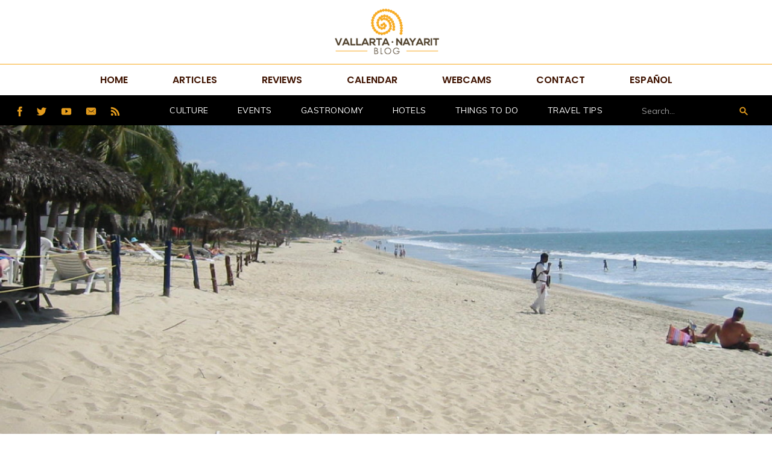

--- FILE ---
content_type: text/html; charset=UTF-8
request_url: https://www.vallartanayaritblog.com/are-you-ready-for-riviera-nayarit-2015-oyster-festival/?amp=1
body_size: 18854
content:
<!DOCTYPE html>
    <html lang="en-US"
 xmlns:og="http://ogp.me/ns#"
 xmlns:fb="http://ogp.me/ns/fb#">
    <head>
<!-- Facebook Pixel Code -->
<script>
  !function(f,b,e,v,n,t,s)
  {if(f.fbq)return;n=f.fbq=function(){n.callMethod?
  n.callMethod.apply(n,arguments):n.queue.push(arguments)};
  if(!f._fbq)f._fbq=n;n.push=n;n.loaded=!0;n.version='2.0';
  n.queue=[];t=b.createElement(e);t.async=!0;
  t.src=v;s=b.getElementsByTagName(e)[0];
  s.parentNode.insertBefore(t,s)}(window, document,'script',
  'https://connect.facebook.net/en_US/fbevents.js');
  fbq('init', '246968452093837');
  fbq('track', 'PageView');
</script>
<noscript><img height="1" width="1" style="display:none"
  src="https://www.facebook.com/tr?id=246968452093837&ev=PageView&noscript=1"
/></noscript>
<!-- End Facebook Pixel Code -->
<!-- Google Tag Manager -->
<script>(function(w,d,s,l,i){w[l]=w[l]||[];w[l].push({'gtm.start':
new Date().getTime(),event:'gtm.js'});var f=d.getElementsByTagName(s)[0],
j=d.createElement(s),dl=l!='dataLayer'?'&l='+l:'';j.async=true;j.src=
'https://www.googletagmanager.com/gtm.js?id='+i+dl;f.parentNode.insertBefore(j,f);
})(window,document,'script','dataLayer','GTM-TCDXMNQ');</script>
<!-- End Google Tag Manager -->
        <!-- Google Tag Manager -->
<script>(function(w,d,s,l,i){w[l]=w[l]||[];w[l].push({'gtm.start':
new Date().getTime(),event:'gtm.js'});var f=d.getElementsByTagName(s)[0],
j=d.createElement(s),dl=l!='dataLayer'?'&l='+l:'';j.async=true;j.src=
'https://www.googletagmanager.com/gtm.js?id='+i+dl;f.parentNode.insertBefore(j,f);
})(window,document,'script','dataLayer','GTM-MZM29MR');</script>
<!-- End Google Tag Manager -->
        <meta name='robots' content='index, follow, max-image-preview:large, max-snippet:-1, max-video-preview:-1' />
<link rel="alternate" href="https://www.vallartanayaritblog.com/are-you-ready-for-riviera-nayarit-2015-oyster-festival/" hreflang="en" />
<link rel="alternate" href="https://www.vallartanayaritblog.com/es/listos-para-el-festival-del-ostion-2015/" hreflang="es" />

	<!-- This site is optimized with the Yoast SEO plugin v23.1 - https://yoast.com/wordpress/plugins/seo/ -->
	<meta name="description" content="Everything is ready for the traditional Riviera Nayarit 2015 Oyster Festival." />
	<link rel="canonical" href="https://www.vallartanayaritblog.com/are-you-ready-for-riviera-nayarit-2015-oyster-festival/" />
	<meta property="og:locale" content="en_US" />
	<meta property="og:locale:alternate" content="es_ES" />
	<meta property="og:type" content="article" />
	<meta property="og:title" content="Are you ready for Riviera Nayarit 2015 Oyster Festival? | Vallarta-Nayarit Blog" />
	<meta property="og:description" content="Everything is ready for the traditional Riviera Nayarit 2015 Oyster Festival." />
	<meta property="og:url" content="https://www.vallartanayaritblog.com/are-you-ready-for-riviera-nayarit-2015-oyster-festival/" />
	<meta property="og:site_name" content="Vallarta Nayarit Blog" />
	<meta property="article:published_time" content="2015-03-24T18:12:16+00:00" />
	<meta property="og:image" content="https://www.vallartanayaritblog.com/wp-content/uploads/2015/03/festival-del-ostion-2015-bucerias.jpg" />
	<meta property="og:image:width" content="1600" />
	<meta property="og:image:height" content="1200" />
	<meta property="og:image:type" content="image/jpeg" />
	<meta name="author" content="Vallarta Nayarit Blog" />
	<meta name="twitter:card" content="summary_large_image" />
	<meta name="twitter:creator" content="@VtaNayaritBlog" />
	<meta name="twitter:site" content="@VtaNayaritBlog" />
	<meta name="twitter:label1" content="Written by" />
	<meta name="twitter:data1" content="Vallarta Nayarit Blog" />
	<meta name="twitter:label2" content="Est. reading time" />
	<meta name="twitter:data2" content="1 minute" />
	<!-- / Yoast SEO plugin. -->


<link rel='dns-prefetch' href='//connect.facebook.net' />
<link rel='dns-prefetch' href='//ajax.googleapis.com' />
<link rel="alternate" type="application/rss+xml" title="Vallarta Nayarit Blog &raquo; Are you ready for Riviera Nayarit 2015 Oyster Festival? Comments Feed" href="https://www.vallartanayaritblog.com/are-you-ready-for-riviera-nayarit-2015-oyster-festival/feed/" />
<script type="text/javascript">
/* <![CDATA[ */
window._wpemojiSettings = {"baseUrl":"https:\/\/s.w.org\/images\/core\/emoji\/15.0.3\/72x72\/","ext":".png","svgUrl":"https:\/\/s.w.org\/images\/core\/emoji\/15.0.3\/svg\/","svgExt":".svg","source":{"concatemoji":"https:\/\/www.vallartanayaritblog.com\/wp-includes\/js\/wp-emoji-release.min.js?ver=6.5.7"}};
/*! This file is auto-generated */
!function(i,n){var o,s,e;function c(e){try{var t={supportTests:e,timestamp:(new Date).valueOf()};sessionStorage.setItem(o,JSON.stringify(t))}catch(e){}}function p(e,t,n){e.clearRect(0,0,e.canvas.width,e.canvas.height),e.fillText(t,0,0);var t=new Uint32Array(e.getImageData(0,0,e.canvas.width,e.canvas.height).data),r=(e.clearRect(0,0,e.canvas.width,e.canvas.height),e.fillText(n,0,0),new Uint32Array(e.getImageData(0,0,e.canvas.width,e.canvas.height).data));return t.every(function(e,t){return e===r[t]})}function u(e,t,n){switch(t){case"flag":return n(e,"\ud83c\udff3\ufe0f\u200d\u26a7\ufe0f","\ud83c\udff3\ufe0f\u200b\u26a7\ufe0f")?!1:!n(e,"\ud83c\uddfa\ud83c\uddf3","\ud83c\uddfa\u200b\ud83c\uddf3")&&!n(e,"\ud83c\udff4\udb40\udc67\udb40\udc62\udb40\udc65\udb40\udc6e\udb40\udc67\udb40\udc7f","\ud83c\udff4\u200b\udb40\udc67\u200b\udb40\udc62\u200b\udb40\udc65\u200b\udb40\udc6e\u200b\udb40\udc67\u200b\udb40\udc7f");case"emoji":return!n(e,"\ud83d\udc26\u200d\u2b1b","\ud83d\udc26\u200b\u2b1b")}return!1}function f(e,t,n){var r="undefined"!=typeof WorkerGlobalScope&&self instanceof WorkerGlobalScope?new OffscreenCanvas(300,150):i.createElement("canvas"),a=r.getContext("2d",{willReadFrequently:!0}),o=(a.textBaseline="top",a.font="600 32px Arial",{});return e.forEach(function(e){o[e]=t(a,e,n)}),o}function t(e){var t=i.createElement("script");t.src=e,t.defer=!0,i.head.appendChild(t)}"undefined"!=typeof Promise&&(o="wpEmojiSettingsSupports",s=["flag","emoji"],n.supports={everything:!0,everythingExceptFlag:!0},e=new Promise(function(e){i.addEventListener("DOMContentLoaded",e,{once:!0})}),new Promise(function(t){var n=function(){try{var e=JSON.parse(sessionStorage.getItem(o));if("object"==typeof e&&"number"==typeof e.timestamp&&(new Date).valueOf()<e.timestamp+604800&&"object"==typeof e.supportTests)return e.supportTests}catch(e){}return null}();if(!n){if("undefined"!=typeof Worker&&"undefined"!=typeof OffscreenCanvas&&"undefined"!=typeof URL&&URL.createObjectURL&&"undefined"!=typeof Blob)try{var e="postMessage("+f.toString()+"("+[JSON.stringify(s),u.toString(),p.toString()].join(",")+"));",r=new Blob([e],{type:"text/javascript"}),a=new Worker(URL.createObjectURL(r),{name:"wpTestEmojiSupports"});return void(a.onmessage=function(e){c(n=e.data),a.terminate(),t(n)})}catch(e){}c(n=f(s,u,p))}t(n)}).then(function(e){for(var t in e)n.supports[t]=e[t],n.supports.everything=n.supports.everything&&n.supports[t],"flag"!==t&&(n.supports.everythingExceptFlag=n.supports.everythingExceptFlag&&n.supports[t]);n.supports.everythingExceptFlag=n.supports.everythingExceptFlag&&!n.supports.flag,n.DOMReady=!1,n.readyCallback=function(){n.DOMReady=!0}}).then(function(){return e}).then(function(){var e;n.supports.everything||(n.readyCallback(),(e=n.source||{}).concatemoji?t(e.concatemoji):e.wpemoji&&e.twemoji&&(t(e.twemoji),t(e.wpemoji)))}))}((window,document),window._wpemojiSettings);
/* ]]> */
</script>
<link rel='stylesheet' id='structured-content-frontend-css' href='https://www.vallartanayaritblog.com/wp-content/plugins/structured-content/dist/blocks.style.build.css?ver=1.6.2' type='text/css' media='all' />
<style id='wp-emoji-styles-inline-css' type='text/css'>

	img.wp-smiley, img.emoji {
		display: inline !important;
		border: none !important;
		box-shadow: none !important;
		height: 1em !important;
		width: 1em !important;
		margin: 0 0.07em !important;
		vertical-align: -0.1em !important;
		background: none !important;
		padding: 0 !important;
	}
</style>
<link rel='stylesheet' id='wp-block-library-css' href='https://www.vallartanayaritblog.com/wp-includes/css/dist/block-library/style.min.css?ver=6.5.7' type='text/css' media='all' />
<style id='classic-theme-styles-inline-css' type='text/css'>
/*! This file is auto-generated */
.wp-block-button__link{color:#fff;background-color:#32373c;border-radius:9999px;box-shadow:none;text-decoration:none;padding:calc(.667em + 2px) calc(1.333em + 2px);font-size:1.125em}.wp-block-file__button{background:#32373c;color:#fff;text-decoration:none}
</style>
<style id='global-styles-inline-css' type='text/css'>
body{--wp--preset--color--black: #000000;--wp--preset--color--cyan-bluish-gray: #abb8c3;--wp--preset--color--white: #ffffff;--wp--preset--color--pale-pink: #f78da7;--wp--preset--color--vivid-red: #cf2e2e;--wp--preset--color--luminous-vivid-orange: #ff6900;--wp--preset--color--luminous-vivid-amber: #fcb900;--wp--preset--color--light-green-cyan: #7bdcb5;--wp--preset--color--vivid-green-cyan: #00d084;--wp--preset--color--pale-cyan-blue: #8ed1fc;--wp--preset--color--vivid-cyan-blue: #0693e3;--wp--preset--color--vivid-purple: #9b51e0;--wp--preset--gradient--vivid-cyan-blue-to-vivid-purple: linear-gradient(135deg,rgba(6,147,227,1) 0%,rgb(155,81,224) 100%);--wp--preset--gradient--light-green-cyan-to-vivid-green-cyan: linear-gradient(135deg,rgb(122,220,180) 0%,rgb(0,208,130) 100%);--wp--preset--gradient--luminous-vivid-amber-to-luminous-vivid-orange: linear-gradient(135deg,rgba(252,185,0,1) 0%,rgba(255,105,0,1) 100%);--wp--preset--gradient--luminous-vivid-orange-to-vivid-red: linear-gradient(135deg,rgba(255,105,0,1) 0%,rgb(207,46,46) 100%);--wp--preset--gradient--very-light-gray-to-cyan-bluish-gray: linear-gradient(135deg,rgb(238,238,238) 0%,rgb(169,184,195) 100%);--wp--preset--gradient--cool-to-warm-spectrum: linear-gradient(135deg,rgb(74,234,220) 0%,rgb(151,120,209) 20%,rgb(207,42,186) 40%,rgb(238,44,130) 60%,rgb(251,105,98) 80%,rgb(254,248,76) 100%);--wp--preset--gradient--blush-light-purple: linear-gradient(135deg,rgb(255,206,236) 0%,rgb(152,150,240) 100%);--wp--preset--gradient--blush-bordeaux: linear-gradient(135deg,rgb(254,205,165) 0%,rgb(254,45,45) 50%,rgb(107,0,62) 100%);--wp--preset--gradient--luminous-dusk: linear-gradient(135deg,rgb(255,203,112) 0%,rgb(199,81,192) 50%,rgb(65,88,208) 100%);--wp--preset--gradient--pale-ocean: linear-gradient(135deg,rgb(255,245,203) 0%,rgb(182,227,212) 50%,rgb(51,167,181) 100%);--wp--preset--gradient--electric-grass: linear-gradient(135deg,rgb(202,248,128) 0%,rgb(113,206,126) 100%);--wp--preset--gradient--midnight: linear-gradient(135deg,rgb(2,3,129) 0%,rgb(40,116,252) 100%);--wp--preset--font-size--small: 13px;--wp--preset--font-size--medium: 20px;--wp--preset--font-size--large: 36px;--wp--preset--font-size--x-large: 42px;--wp--preset--spacing--20: 0.44rem;--wp--preset--spacing--30: 0.67rem;--wp--preset--spacing--40: 1rem;--wp--preset--spacing--50: 1.5rem;--wp--preset--spacing--60: 2.25rem;--wp--preset--spacing--70: 3.38rem;--wp--preset--spacing--80: 5.06rem;--wp--preset--shadow--natural: 6px 6px 9px rgba(0, 0, 0, 0.2);--wp--preset--shadow--deep: 12px 12px 50px rgba(0, 0, 0, 0.4);--wp--preset--shadow--sharp: 6px 6px 0px rgba(0, 0, 0, 0.2);--wp--preset--shadow--outlined: 6px 6px 0px -3px rgba(255, 255, 255, 1), 6px 6px rgba(0, 0, 0, 1);--wp--preset--shadow--crisp: 6px 6px 0px rgba(0, 0, 0, 1);}:where(.is-layout-flex){gap: 0.5em;}:where(.is-layout-grid){gap: 0.5em;}body .is-layout-flex{display: flex;}body .is-layout-flex{flex-wrap: wrap;align-items: center;}body .is-layout-flex > *{margin: 0;}body .is-layout-grid{display: grid;}body .is-layout-grid > *{margin: 0;}:where(.wp-block-columns.is-layout-flex){gap: 2em;}:where(.wp-block-columns.is-layout-grid){gap: 2em;}:where(.wp-block-post-template.is-layout-flex){gap: 1.25em;}:where(.wp-block-post-template.is-layout-grid){gap: 1.25em;}.has-black-color{color: var(--wp--preset--color--black) !important;}.has-cyan-bluish-gray-color{color: var(--wp--preset--color--cyan-bluish-gray) !important;}.has-white-color{color: var(--wp--preset--color--white) !important;}.has-pale-pink-color{color: var(--wp--preset--color--pale-pink) !important;}.has-vivid-red-color{color: var(--wp--preset--color--vivid-red) !important;}.has-luminous-vivid-orange-color{color: var(--wp--preset--color--luminous-vivid-orange) !important;}.has-luminous-vivid-amber-color{color: var(--wp--preset--color--luminous-vivid-amber) !important;}.has-light-green-cyan-color{color: var(--wp--preset--color--light-green-cyan) !important;}.has-vivid-green-cyan-color{color: var(--wp--preset--color--vivid-green-cyan) !important;}.has-pale-cyan-blue-color{color: var(--wp--preset--color--pale-cyan-blue) !important;}.has-vivid-cyan-blue-color{color: var(--wp--preset--color--vivid-cyan-blue) !important;}.has-vivid-purple-color{color: var(--wp--preset--color--vivid-purple) !important;}.has-black-background-color{background-color: var(--wp--preset--color--black) !important;}.has-cyan-bluish-gray-background-color{background-color: var(--wp--preset--color--cyan-bluish-gray) !important;}.has-white-background-color{background-color: var(--wp--preset--color--white) !important;}.has-pale-pink-background-color{background-color: var(--wp--preset--color--pale-pink) !important;}.has-vivid-red-background-color{background-color: var(--wp--preset--color--vivid-red) !important;}.has-luminous-vivid-orange-background-color{background-color: var(--wp--preset--color--luminous-vivid-orange) !important;}.has-luminous-vivid-amber-background-color{background-color: var(--wp--preset--color--luminous-vivid-amber) !important;}.has-light-green-cyan-background-color{background-color: var(--wp--preset--color--light-green-cyan) !important;}.has-vivid-green-cyan-background-color{background-color: var(--wp--preset--color--vivid-green-cyan) !important;}.has-pale-cyan-blue-background-color{background-color: var(--wp--preset--color--pale-cyan-blue) !important;}.has-vivid-cyan-blue-background-color{background-color: var(--wp--preset--color--vivid-cyan-blue) !important;}.has-vivid-purple-background-color{background-color: var(--wp--preset--color--vivid-purple) !important;}.has-black-border-color{border-color: var(--wp--preset--color--black) !important;}.has-cyan-bluish-gray-border-color{border-color: var(--wp--preset--color--cyan-bluish-gray) !important;}.has-white-border-color{border-color: var(--wp--preset--color--white) !important;}.has-pale-pink-border-color{border-color: var(--wp--preset--color--pale-pink) !important;}.has-vivid-red-border-color{border-color: var(--wp--preset--color--vivid-red) !important;}.has-luminous-vivid-orange-border-color{border-color: var(--wp--preset--color--luminous-vivid-orange) !important;}.has-luminous-vivid-amber-border-color{border-color: var(--wp--preset--color--luminous-vivid-amber) !important;}.has-light-green-cyan-border-color{border-color: var(--wp--preset--color--light-green-cyan) !important;}.has-vivid-green-cyan-border-color{border-color: var(--wp--preset--color--vivid-green-cyan) !important;}.has-pale-cyan-blue-border-color{border-color: var(--wp--preset--color--pale-cyan-blue) !important;}.has-vivid-cyan-blue-border-color{border-color: var(--wp--preset--color--vivid-cyan-blue) !important;}.has-vivid-purple-border-color{border-color: var(--wp--preset--color--vivid-purple) !important;}.has-vivid-cyan-blue-to-vivid-purple-gradient-background{background: var(--wp--preset--gradient--vivid-cyan-blue-to-vivid-purple) !important;}.has-light-green-cyan-to-vivid-green-cyan-gradient-background{background: var(--wp--preset--gradient--light-green-cyan-to-vivid-green-cyan) !important;}.has-luminous-vivid-amber-to-luminous-vivid-orange-gradient-background{background: var(--wp--preset--gradient--luminous-vivid-amber-to-luminous-vivid-orange) !important;}.has-luminous-vivid-orange-to-vivid-red-gradient-background{background: var(--wp--preset--gradient--luminous-vivid-orange-to-vivid-red) !important;}.has-very-light-gray-to-cyan-bluish-gray-gradient-background{background: var(--wp--preset--gradient--very-light-gray-to-cyan-bluish-gray) !important;}.has-cool-to-warm-spectrum-gradient-background{background: var(--wp--preset--gradient--cool-to-warm-spectrum) !important;}.has-blush-light-purple-gradient-background{background: var(--wp--preset--gradient--blush-light-purple) !important;}.has-blush-bordeaux-gradient-background{background: var(--wp--preset--gradient--blush-bordeaux) !important;}.has-luminous-dusk-gradient-background{background: var(--wp--preset--gradient--luminous-dusk) !important;}.has-pale-ocean-gradient-background{background: var(--wp--preset--gradient--pale-ocean) !important;}.has-electric-grass-gradient-background{background: var(--wp--preset--gradient--electric-grass) !important;}.has-midnight-gradient-background{background: var(--wp--preset--gradient--midnight) !important;}.has-small-font-size{font-size: var(--wp--preset--font-size--small) !important;}.has-medium-font-size{font-size: var(--wp--preset--font-size--medium) !important;}.has-large-font-size{font-size: var(--wp--preset--font-size--large) !important;}.has-x-large-font-size{font-size: var(--wp--preset--font-size--x-large) !important;}
.wp-block-navigation a:where(:not(.wp-element-button)){color: inherit;}
:where(.wp-block-post-template.is-layout-flex){gap: 1.25em;}:where(.wp-block-post-template.is-layout-grid){gap: 1.25em;}
:where(.wp-block-columns.is-layout-flex){gap: 2em;}:where(.wp-block-columns.is-layout-grid){gap: 2em;}
.wp-block-pullquote{font-size: 1.5em;line-height: 1.6;}
</style>
<link rel='stylesheet' id='contact-form-7-css' href='https://www.vallartanayaritblog.com/wp-content/plugins/contact-form-7/includes/css/styles.css?ver=5.9.8' type='text/css' media='all' />
<link rel='stylesheet' id='event-sortby-style-css' href='https://www.vallartanayaritblog.com/wp-content/plugins/media-connect-360/css/event-sortby.css?ver=6.5.7' type='text/css' media='all' />
<link rel='stylesheet' id='mc360-style-css' href='https://www.vallartanayaritblog.com/wp-content/plugins/media-connect-360/css/mc_style.css?ver=6.5.7' type='text/css' media='all' />
<link rel='stylesheet' id='mc-minical-style-css' href='https://www.vallartanayaritblog.com/wp-content/plugins/media-connect-360/css/mini-calendar-widget.css?ver=6.5.7' type='text/css' media='all' />
<link rel='stylesheet' id='mc-categories-archive-style-css' href='https://www.vallartanayaritblog.com/wp-content/plugins/media-connect-360/css/categories-archive-widget.css?ver=6.5.7' type='text/css' media='all' />
<link rel='stylesheet' id='mc-post-categories-archive-style-css' href='https://www.vallartanayaritblog.com/wp-content/plugins/media-connect-360/css/post-categories-archive-widget.css?ver=6.5.7' type='text/css' media='all' />
<link rel='stylesheet' id='mc-fancy-minical-style-css' href='https://www.vallartanayaritblog.com/wp-content/plugins/media-connect-360/css/fancy-mini-calendar-widget.css?ver=6.5.7' type='text/css' media='all' />
<link rel='stylesheet' id='latestpost-search-style-css' href='https://www.vallartanayaritblog.com/wp-content/plugins/media-connect-360/css/latestpost-search-widget.css?ver=6.5.7' type='text/css' media='all' />
<link rel='stylesheet' id='toc-screen-css' href='https://www.vallartanayaritblog.com/wp-content/plugins/table-of-contents-plus/screen.min.css?ver=2406' type='text/css' media='all' />
<style id='toc-screen-inline-css' type='text/css'>
div#toc_container {width: 50%;}div#toc_container ul li {font-size: 110%;}
</style>
<link rel='stylesheet' id='growl-css' href='https://www.vallartanayaritblog.com/wp-content/plugins/ultimate-viral-quiz/bestbugcore//assets/admin/css/jquery.growl.css?ver=6.5.7' type='text/css' media='all' />
<link rel='stylesheet' id='uvq-editor-css' href='https://www.vallartanayaritblog.com/wp-content/plugins/ultimate-viral-quiz/assets/css/editor.css?ver=6.5.7' type='text/css' media='all' />
<link rel='stylesheet' id='css-css' href='https://www.vallartanayaritblog.com/wp-content/plugins/ultimate-viral-quiz/bestbugcore//assets/css/style.css?ver=6.5.7' type='text/css' media='all' />
<link rel='stylesheet' id='uvq-css-css' href='https://www.vallartanayaritblog.com/wp-content/plugins/ultimate-viral-quiz//assets/css/style.css?ver=6.5.7' type='text/css' media='all' />
<script type="text/javascript" src="https://ajax.googleapis.com/ajax/libs/jquery/1.7.2/jquery.min.js?ver=6.5.7" id="jquery-js"></script>
<script type="text/javascript" src="http://connect.facebook.net/en_US/all.js?ver=6.5.7#xfbml=1" id="facebook-sdk-js"></script>
<script type="text/javascript" id="fcn-scripts-js-extra">
/* <![CDATA[ */
var fcn_global_data = {"ajaxurl":"https:\/\/www.vallartanayaritblog.com\/wp-admin\/admin-ajax.php","permalink":"https:\/\/www.vallartanayaritblog.com\/are-you-ready-for-riviera-nayarit-2015-oyster-festival\/"};
/* ]]> */
</script>
<script type="text/javascript" src="https://www.vallartanayaritblog.com/wp-content/plugins/facebook-comments-notifier/fb-comments.js?ver=6.5.7" id="fcn-scripts-js"></script>
<script type="text/javascript" src="https://www.vallartanayaritblog.com/wp-content/plugins/media-connect-360/js/select-event-orderby.jquery.js?ver=6.5.7" id="event-sortby-js-js"></script>
<script type="text/javascript" src="https://www.vallartanayaritblog.com/wp-content/plugins/media-connect-360/js/categories-archive-widget.js?ver=6.5.7" id="categories-archive-widget-js"></script>
<script type="text/javascript" src="https://www.vallartanayaritblog.com/wp-content/plugins/media-connect-360/js/post-categories-archive-widget.js?ver=6.5.7" id="post-categories-archive-widget-js"></script>
<script type="text/javascript" src="https://www.vallartanayaritblog.com/wp-content/plugins/media-connect-360/js/fancy-mini-calendar-widget.js?ver=6.5.7" id="fancy-minical-js-js"></script>
<script type="text/javascript" src="https://www.vallartanayaritblog.com/wp-content/plugins/media-connect-360/js/latestpost-search-widget.js?ver=6.5.7" id="latestpost-search-widget-js"></script>
<script type="text/javascript" src="https://www.vallartanayaritblog.com/wp-includes/js/jcrop/jquery.Jcrop.min.js?ver=0.9.15" id="jcrop-js"></script>
<link rel="https://api.w.org/" href="https://www.vallartanayaritblog.com/wp-json/" /><link rel="alternate" type="application/json" href="https://www.vallartanayaritblog.com/wp-json/wp/v2/posts/12146" /><link rel="EditURI" type="application/rsd+xml" title="RSD" href="https://www.vallartanayaritblog.com/xmlrpc.php?rsd" />
<meta name="generator" content="WordPress 6.5.7" />
<link rel='shortlink' href='https://www.vallartanayaritblog.com/?p=12146' />
<link rel="alternate" type="application/json+oembed" href="https://www.vallartanayaritblog.com/wp-json/oembed/1.0/embed?url=https%3A%2F%2Fwww.vallartanayaritblog.com%2Fare-you-ready-for-riviera-nayarit-2015-oyster-festival%2F" />
<link rel="alternate" type="text/xml+oembed" href="https://www.vallartanayaritblog.com/wp-json/oembed/1.0/embed?url=https%3A%2F%2Fwww.vallartanayaritblog.com%2Fare-you-ready-for-riviera-nayarit-2015-oyster-festival%2F&#038;format=xml" />
<meta property="fb:app_id" content="666423266803495"/><meta property="fb:admins" content="10211842712612450"/><script type="text/javascript">
			function mc_get_event_minical(year,month)
			{
				var urlscript = "https://www.vallartanayaritblog.com/wp-admin/admin-ajax.php";
				jQuery.ajax({
				   type : 'POST',
				   url : urlscript,
				   data : 'action=mc_ajax_mini_cal&month='+month+'&year='+year,
				   success: function(data) { 
						jQuery('#mc_mini_calendar').html(data);
				   }
				});
			}			
			jQuery(function() {
			  jQuery('#mc_mini_calendar').delegate('div.smd_tt', 'mouseenter',function(){
				jQuery(this).find('span').css('display', 'block');
			  });
			  jQuery('#mc_mini_calendar').delegate('div.smd_tt', 'mouseleave',function(){
				jQuery(this).find('span').css('display', 'none');
			  });
			});
			
			</script>
<script type="text/javascript">
			function mc_get_event_minical(year,month)
			{
				var urlscript = "https://www.vallartanayaritblog.com/wp-admin/admin-ajax.php";
				jQuery.ajax({
				   type : 'POST',
				   url : urlscript,
				   data : 'action=mc_ajax_mini_cal&month='+month+'&year='+year,
				   success: function(data) { 
						jQuery('#mc_mini_calendar').html(data);
				   }
				});
			}			
			jQuery(function() {
			  jQuery('#mc_mini_calendar').delegate('div.smd_tt', 'mouseenter',function(){
				jQuery(this).find('span').css('display', 'block');
			  });
			  jQuery('#mc_mini_calendar').delegate('div.smd_tt', 'mouseleave',function(){
				jQuery(this).find('span').css('display', 'none');
			  });
			});
			
			</script>
        <meta charset="utf-8">
        <title>Are you ready for Riviera Nayarit 2015 Oyster Festival? | Vallarta-Nayarit Blog</title>
        <meta name="viewport" content="width=device-width, initial-scale=1">
                <meta name="twitter:card" content="photo" />
        <meta name="twitter:site" content="@VtaNayaritBlog" />
        <meta name="twitter:title" content="Are you ready for Riviera Nayarit 2015 Oyster Festival?" />
        <meta name="twitter:image" content="<img src="https://www.vallartanayaritblog.com/wp-content/uploads/2015/03/festival-del-ostion-2015-bucerias-800x600.jpg" class="attachment-Listing Thumb size-Listing Thumb wp-post-image" alt="" decoding="async" loading="lazy" srcset="https://www.vallartanayaritblog.com/wp-content/uploads/2015/03/festival-del-ostion-2015-bucerias-800x600.jpg 800w, https://www.vallartanayaritblog.com/wp-content/uploads/2015/03/festival-del-ostion-2015-bucerias-300x225.jpg 300w, https://www.vallartanayaritblog.com/wp-content/uploads/2015/03/festival-del-ostion-2015-bucerias-1024x768.jpg 1024w, https://www.vallartanayaritblog.com/wp-content/uploads/2015/03/festival-del-ostion-2015-bucerias-150x113.jpg 150w, https://www.vallartanayaritblog.com/wp-content/uploads/2015/03/festival-del-ostion-2015-bucerias-1200x900.jpg 1200w, https://www.vallartanayaritblog.com/wp-content/uploads/2015/03/festival-del-ostion-2015-bucerias.jpg 1600w" sizes="(max-width: 800px) 100vw, 800px" />" />
                <link rel="stylesheet" type="text/css" href="https://www.vallartanayaritblog.com/wp-content/themes/vallartanayaritblog-rewamp/css/normalize.css">
        <link rel="stylesheet" type="text/css" href="https://www.vallartanayaritblog.com/wp-content/themes/vallartanayaritblog-rewamp/css/webflow.css">
        <link rel="stylesheet" type="text/css" href="https://www.vallartanayaritblog.com/wp-content/themes/vallartanayaritblog-rewamp/css/rm-blog.min.css?v=1.0">
        <link rel="stylesheet" href="https://resources.velasresorts.com/css/modal.min.css">
        <link rel="stylesheet" type="text/css" href="https://www.vallartanayaritblog.com/wp-content/themes/vallartanayaritblog-rewamp/css/pace.css">

        
         

        <script type="text/javascript" src="https://ajax.googleapis.com/ajax/libs/jquery/1.11.1/jquery.min.js"></script>
        <script src="https://ajax.googleapis.com/ajax/libs/webfont/1.4.7/webfont.js"></script>
        <script>
            WebFont.load({
                google: {
                    families: ["Vidaloka:regular"]
                }
            });
        </script>
        <script type="text/javascript" src="https://www.vallartanayaritblog.com/wp-content/themes/vallartanayaritblog-rewamp/js/modernizr.js"></script>
        <script type="text/javascript" src="https://www.vallartanayaritblog.com/wp-content/themes/vallartanayaritblog-rewamp/js/pace.js"></script>
        <script type="text/javascript" src="https://www.vallartanayaritblog.com/wp-content/themes/vallartanayaritblog-rewamp/js/jquery.tweetHighlighted.js"></script>


        <link rel="shortcut icon" type="image/x-icon" href="https://www.vallartanayaritblog.com/wp-content/themes/vallartanayaritblog-rewamp/images/favicon.ico">
                <script type="text/javascript">
            $(function() {
                $('body').tweetHighlighted({
                             node: '<a href="#"><img src="https://www.vallartanayaritblog.com/wp-content/themes/vallartanayaritblog-rewamp/images/twitter.png" width="24px" height="24px" alt="tweet icon"></a>',
                             cssClass: 'tweet',
                             minLength: 6,
                             maxLength: 144 * 2,
                             //extra: '',
                             via: 'VtaNayaritBlog',
                             popupArgs: 'width=600,height=600,toolbar=0,location=0'
                });
          });
        </script>
                <script>
            function PopupCenter(pageURL, title,w,h) {
                var left = (screen.width/2)-(w/2);
                var top = (screen.height/2)-(h/2);
                var targetWin = window.open (pageURL, title, 'toolbar=no, location=no, directories=no, status=no, menubar=no, scrollbars=no, resizable=no, copyhistory=no, width='+w+', height='+h+', top='+top+', left='+left);
            } 
        </script>
        <link href='https://fonts.googleapis.com/css?family=Lato:300,400,700,300italic|Open+Sans:400,300,700' rel='stylesheet' type='text/css'>
		<link href="https://fonts.googleapis.com/css?family=Muli:200,200i,300,300i,400,400i,600,600i,700,700i,800,800i,900,900i" rel="stylesheet">
		<link href="https://fonts.googleapis.com/css?family=Poppins:100,100i,200,200i,300,300i,400,400i,500,500i,600,600i,700,700i,800,800i,900,900i" rel="stylesheet">
 	  



    
     
      
 </head><body>
    
    <nav class="w-hidden-medium w-hidden-small w-hidden-tiny nav-desk">
	<div class="nav-bg"></div>
	<div class="w-hidden-medium w-hidden-small w-hidden-tiny w-clearfix wrapper"> <a class="w-inline-block logo" href="/"> <img src="https://www.vallartanayaritblog.com/wp-content/themes/vallartanayaritblog-rewamp/images/logo_rm_blog.png" width="187" height="93" alt="Vallarta Nayarit Blog"> </a>
		<div class="menu-main-navigation-container"><ul class="w-list-unstyled w-clearfix desk-nav"><li class="desk-nav-item"><a  class="menu-item menu-item-type-post_type menu-item-object-page menu-item-home menu-item-9564 w-inline-block desk-nav-link navlink" href="https://www.vallartanayaritblog.com/">Home</a></li>
<li class="desk-nav-item"><a  class="menu-item menu-item-type-post_type menu-item-object-page current_page_parent menu-item-9567 w-inline-block desk-nav-link navlink" href="https://www.vallartanayaritblog.com/articles/">Articles</a></li>
<li class="desk-nav-item"><a  class="menu-item menu-item-type-taxonomy menu-item-object-category menu-item-16715 w-inline-block desk-nav-link navlink" href="https://www.vallartanayaritblog.com/category/reviews-en/">Reviews</a></li>
<li class="desk-nav-item"><a  class="menu-item menu-item-type-custom menu-item-object-custom menu-item-18532 w-inline-block desk-nav-link navlink" href="https://www.vallartanayaritblog.com/event/calendar">Calendar</a></li>
<li class="desk-nav-item"><a  class="menu-item menu-item-type-post_type menu-item-object-page menu-item-13433 w-inline-block desk-nav-link navlink" href="https://www.vallartanayaritblog.com/webcams/">Webcams</a></li>
<li class="desk-nav-item"><a  class="menu-item menu-item-type-post_type menu-item-object-page menu-item-9566 w-inline-block desk-nav-link navlink" href="https://www.vallartanayaritblog.com/contact/">Contact</a></li>
<li class="desk-nav-item"><a  class="lang-item lang-item-4 lang-item-es lang-item-first menu-item menu-item-type-custom menu-item-object-custom menu-item-9570-es w-inline-block desk-nav-link navlink" href="https://www.vallartanayaritblog.com/es/listos-para-el-festival-del-ostion-2015/" hreflang="es-ES" lang="es-ES">Español</a></li>

           </ul></div>	</div>
	<div class="submenubar">
		<div class="socialnav">
			<ul class="social">
				<li class="social_item"> <a class="w-inline-block" target="_blank" href="https://facebook.com/VtaNayaritBlog"> <img src="https://www.vallartanayaritblog.com/wp-content/themes/vallartanayaritblog-rewamp/images/facebook_1.png" alt="Facebook"> </a> </li>
				<li class="social_item"> <a class="w-inline-block" target="_blank" href="https://twitter.com/VtaNayaritBlog"> <img src="https://www.vallartanayaritblog.com/wp-content/themes/vallartanayaritblog-rewamp/images/twitter_1.png" alt="Twitter"> </a> </li>
				<li class="social_item"> <a class="w-inline-block" target="_blank" href="https://www.youtube.com/channel/UCx_y87ulRwCqdRrzUPUaRZw"> <img src="https://www.vallartanayaritblog.com/wp-content/themes/vallartanayaritblog-rewamp/images/youtube.png" alt="Youtube"> </a> </li>
				<li class="social_item"> <a class="w-inline-block" href="mailto:contacto@vallartanayaritblog.com"> <img src="https://www.vallartanayaritblog.com/wp-content/themes/vallartanayaritblog-rewamp/images/mail.png" alt="Email"> </a> </li>
				<li class="social_item"> <a class="w-inline-block" target="_blank" href="http://vallartanayaritblog.com/feed"> <img src="https://www.vallartanayaritblog.com/wp-content/themes/vallartanayaritblog-rewamp/images/feed.png" alt="RSS Feed"> </a> </li>
			</ul>
		</div>
		<div class="categorylisnav">
			<ul>
									<li class="cat-item cat-item-3779"><a href="https://www.vallartanayaritblog.com/category/culture/">Culture</a>
</li>
	<li class="cat-item cat-item-2483"><a href="https://www.vallartanayaritblog.com/category/events/">Events</a>
</li>
	<li class="cat-item cat-item-2482"><a href="https://www.vallartanayaritblog.com/category/gastronomy/">Gastronomy</a>
</li>
	<li class="cat-item cat-item-3703"><a href="https://www.vallartanayaritblog.com/category/hotels/">hotels</a>
</li>
	<li class="cat-item cat-item-1"><a href="https://www.vallartanayaritblog.com/category/things-to-do/">Things to do</a>
</li>
	<li class="cat-item cat-item-20"><a href="https://www.vallartanayaritblog.com/category/travel-tips/">Travel Tips</a>
</li>
			</ul>
		</div>
		<div class="searchnav">
			<ul>
				<form class="w-clearfix" id="email-form" name="email-form" data-name="Email Form" action="/" method="get">
					<input class="w-input search_input" id="name-5" type="text" placeholder="Search..." value="" name="s" data-name="Name 5">
					<input class="w-button search_button" type="submit" value="Search" data-wait="Please wait...">
				</form>
			</ul>
		</div>
		<div class="clear"></div>
	</div>
	<div class="w-hidden-medium w-hidden-small w-hidden-tiny hidden_newsletter">
		<div class="w-container">
			<div class="w-form search_form">
				<form class="w-clearfix" id="email-form" name="email-form" data-name="Email Form">
					<input class="w-input search_input" id="name-6" type="text" placeholder="Subscribe to newsletter" name="name-6" data-name="Name 6">
					<input class="w-button search_button" type="submit" value="Submit" data-wait="Please wait...">
				</form>
				<div class="w-form-done success_message">
					<p>Thank you! Your submission has been received!</p>
				</div>
				<div class="w-form-fail">
					<p>Oops! Something went wrong while submitting the form :(</p>
				</div>
			</div>
		</div>
	</div>
	<div class="w-hidden-medium w-hidden-small w-hidden-tiny hidden_search">
		<div class="w-container">
			<div class="w-form search_form">
				<form class="w-clearfix" id="email-form" name="email-form" data-name="Email Form" action="/" method="get">
					<input class="w-input search_input" id="name-5" type="text" placeholder="Search for an article" value="" name="s" data-name="Name 5">
					<input class="w-button search_button" type="submit" value="Search" data-wait="Please wait...">
				</form>
			</div>
		</div>
	</div>
</nav>
    <div class="w-nav w-hidden-main navbar" data-collapse="medium" data-animation="over-left" data-duration="400" data-contain="1">
    <div class="w-container nav-container">
        <nav class="w-nav-menu nav-menu" role="navigation">
            <div class="menu-main-navigation-container"><ul id="menu-main-navigation-1" class="menu"><a  class="menu-item menu-item-type-post_type menu-item-object-page menu-item-home menu-item-9564 w-inline-block w-nav-link navlink_mob" href="https://www.vallartanayaritblog.com/">Home</a>
<a  class="menu-item menu-item-type-post_type menu-item-object-page current_page_parent menu-item-9567 w-inline-block w-nav-link navlink_mob" href="https://www.vallartanayaritblog.com/articles/">Articles</a>
<a  class="menu-item menu-item-type-taxonomy menu-item-object-category menu-item-16715 w-inline-block w-nav-link navlink_mob" href="https://www.vallartanayaritblog.com/category/reviews-en/">Reviews</a>
<a  class="menu-item menu-item-type-custom menu-item-object-custom menu-item-18532 w-inline-block w-nav-link navlink_mob" href="https://www.vallartanayaritblog.com/event/calendar">Calendar</a>
<a  class="menu-item menu-item-type-post_type menu-item-object-page menu-item-13433 w-inline-block w-nav-link navlink_mob" href="https://www.vallartanayaritblog.com/webcams/">Webcams</a>
<a  class="menu-item menu-item-type-post_type menu-item-object-page menu-item-9566 w-inline-block w-nav-link navlink_mob" href="https://www.vallartanayaritblog.com/contact/">Contact</a>
<a  class="lang-item lang-item-4 lang-item-es lang-item-first menu-item menu-item-type-custom menu-item-object-custom menu-item-9570-es w-inline-block w-nav-link navlink_mob" href="https://www.vallartanayaritblog.com/es/listos-para-el-festival-del-ostion-2015/" hreflang="es-ES" lang="es-ES">Español</a>
</ul></div>            <div class="mobilesocial">
			<ul class="social">
				<li class="social_item"> <a class="w-inline-block" target="_blank" href="https://facebook.com/VtaNayaritBlog"> <img src="https://www.vallartanayaritblog.com/wp-content/themes/vallartanayaritblog-rewamp/images/facebook_1.png" alt="Facebook"> </a> </li>
				<li class="social_item"> <a class="w-inline-block" target="_blank" href="https://twitter.com/VtaNayaritBlog"> <img src="https://www.vallartanayaritblog.com/wp-content/themes/vallartanayaritblog-rewamp/images/twitter_1.png" alt="Twitter"> </a> </li>
				<li class="social_item"> <a class="w-inline-block" target="_blank" href="https://www.youtube.com/channel/UCx_y87ulRwCqdRrzUPUaRZw"> <img src="https://www.vallartanayaritblog.com/wp-content/themes/vallartanayaritblog-rewamp/images/youtube.png" alt="Youtube"> </a> </li>
				<li class="social_item"> <a class="w-inline-block" href="mailto:contacto@vallartanayaritblog.com"> <img src="https://www.vallartanayaritblog.com/wp-content/themes/vallartanayaritblog-rewamp/images/mail.png" alt="Email"> </a> </li>
				<li class="social_item"> <a class="w-inline-block" target="_blank" href="http://vallartanayaritblog.com/feed"> <img src="https://www.vallartanayaritblog.com/wp-content/themes/vallartanayaritblog-rewamp/images/feed.png" alt="RSS Feed"> </a> </li>
			</ul>
		</div>
        <div class="mobilesearch">
        <form class="w-clearfix" id="email-form" name="email-form" data-name="Email Form" action="/" method="get">
					<input class="w-input search_input" id="name-5" type="text" placeholder="Search..." value="" name="s" data-name="Name 5">
					<input class="w-button search_button" type="submit" value="Search" data-wait="Please wait...">
				</form>
                
         </div>
                
        </nav>
        
        <div class="w-nav-button menu-button">
            <div class="w-icon-nav-menu"></div>
        </div>
        <a class="w-inline-block logo-devices" href="/">
            <img src="https://www.vallartanayaritblog.com/wp-content/themes/vallartanayaritblog-rewamp/images/logo_rm_blog.png" width="187" height="93" alt="Vallarta Nayarit Blog">
        </a>
    </div>
</div>    <div class="w-slider home_slider" data-animation="slide" data-duration="500" data-infinite="1">
        <div class="w-slider-mask">
	                                    <div class="w-slide" style="
                background-image: url(https://www.vallartanayaritblog.com/wp-content/uploads/2015/03/festival-del-ostion-2015-bucerias1-1200x900.jpg); background-size: cover;            ">

                            </div>

	        </div>


        
        </div>
        <div class="main-section maincontentwrapper maincontentwrapperdetail">
                <section class="post_title_slider_container events">
              <div class="wrapper">
               <div class="w-row">
                                           <h1 class="post_title_slider">Are you ready for Riviera Nayarit 2015 Oyster Festival?</h1>
                                   </div>
              </div>
           </section>
        <div class="wrapper postdetailpage">
            <div class="w-row">
                <div class="w-col w-col-9 w-clearfix post_content"  itemType="http://schema.org/BlogPosting">
                <span   >
<meta  content="Vallarta Nayarit Blog">
<span   >
<meta  content="https://www.vallartanayaritblog.com/wp-content/themes/vallartanayaritblog-rewamp/images/logo_rm_blog.png">
</span> </span>
                                                                                                                                            <h4 class="cat-single events"><a href="https://www.vallartanayaritblog.com/category/events/" rel="category tag">Events</a></h4>
                                        <article class="article" >
                    <p style="text-align: center;"><em>Everything is ready for the traditional <strong>Riviera Nayarit 2015 Oyster Festiva</strong>l.</em></p>
<p style="text-align: justify;">Year after year, the <strong>Oyster Festival</strong> is expected by all the locals in the region, and the organizing committee is more than ready for this year’s edition. It will take place at <strong>El Punto Beach</strong> on <strong>Sunday April 12<sup>th</sup></strong> –just after Easter. The organizer, David Elizondo and the Cooperative Society of Fishing and Aquaculture Production of Costa de Chila, Boca Ameca and Penita, mentioned that they have the help of the Convention and Visitors Bureau of <a title="98% of visitors recommend Riviera Nayarit" href="https://www.vallartanayaritblog.com/things-to-do/98-of-visitors-recommend-riviera-nayarit/">Riviera Nayarit</a>, the City of <a title="Whale watching at Banderas Bay" href="https://www.vallartanayaritblog.com/events/event/whale-watching-at-banderas-bay/">Banderas Bay</a> and the municipal delegation.</p>
<p style="text-align: justify;">The event’s program promotes the Bucerias community and its surroundings; it includes a historical overview of the community and the oyster. It also holds the contest of the<strong> largest oyster</strong> contest found by a diver during <strong>Holy Week and Easter</strong> and, of course, the traditional contest of the Queen of the<strong> Banderas Bay Oyster Festiva</strong>l.</p>
<p style="text-align: justify;"><strong>If you&#8217;re a lover of the region’s gastronomy this event is a must!</strong> Thousands of oyster shells, fish ceviche, and fried fish are given for free. The arts aren’t left behind in this event; in previous editions, they have had the participation of several artists like Octavio González and Ramón Carrillo.</p>
<p style="text-align: justify;">Are you ready for the 2015 edition? Last year, it was proved to be one of the best events of 2014 and this year it won’t be the exception, so mark it on your calendar and don’t miss it!</p>
                    </article>
                    <div class="author"    >
                    <meta  content="Vallarta Nayarit BlogVallarta Nayarit Blog" />
                    </div>
                                         
                    <img src="https://www.vallartanayaritblog.com/wp-content/uploads/2015/03/festival-del-ostion-2015-bucerias-1200x900.jpg"   alt=""  style="display:none;">
                    
                    <meta  content="Events">
<meta  content="https://www.vallartanayaritblog.com/are-you-ready-for-riviera-nayarit-2015-oyster-festival/">
<meta  content="2015-03-24T18:12:16+00:00"/>
<meta  content="2015-03-24T18:12:16+00:00"/>
<meta  content="248">  
                    
                    
                    <!-- Go to www.addthis.com/dashboard to customize your tools -->
                    <script type="text/javascript" src="//s7.addthis.com/js/300/addthis_widget.js#pubid=ra-543edbac20755191" async></script>
                    <!-- Go to www.addthis.com/dashboard to customize your tools -->
                    <div class="addthis_sharing_toolbox"></div>
                    <div class="clear">&nbsp;</div>
                    <!-- Facebook Comments Plugin for WordPress: http://peadig.com/wordpress-plugins/facebook-comments/ --><div class="fb-comments" data-href="https://www.vallartanayaritblog.com/are-you-ready-for-riviera-nayarit-2015-oyster-festival/" data-numposts="20" data-width="100%" data-colorscheme="light"></div>                    <h5><span class="related_title">Related</span></h5>
                    <div class="related_post">
                        <ul class="w-list-unstyled w-clearfix listing inside_list">
                                                        <li class="listing-item related" data-ix="listing-item-appears" >
                               
                                       
                               
                                <figure class="listing-thumb">
                                 <img src="https://www.vallartanayaritblog.com/wp-content/uploads/2025/12/january-2026-events-Puerto-Vallarta-Riviera-Nayarit-new-year-1-800x600.jpg" class="postimagesameheightinner" >                                     <div class="category_listing events"><a href="https://www.vallartanayaritblog.com/category/events/" rel="category tag">Events</a></div>
                                    <a class="thumb-link-top" href="https://www.vallartanayaritblog.com/january-2026-a-guide-to-new-years-eve-parties-and-must-attend-events-in-vallarta-nayarit/">&nbsp;</a>
                                    <div class="social-thumbs">
                                        <ul class="w-list-unstyled social-thumbs-list">
                                                <li class="social-thumb-item">
                                                    <a class="w-inline-block" target="_blank" onClick="PopupCenter('http://www.facebook.com/sharer.php?u=https://www.vallartanayaritblog.com/january-2026-a-guide-to-new-years-eve-parties-and-must-attend-events-in-vallarta-nayarit/', 'Facebook Share',600,400);">
                                                        <img src="https://www.vallartanayaritblog.com/wp-content/themes/vallartanayaritblog-rewamp/images/social_icons_gv-02.png" width="35" alt="5407828156501ce4113fa762_social_icons_gv-02.png">
                                                    </a>
                                                </li>
                                                <li class="social-thumb-item">
                                                    <a class="w-inline-block" target="_blank" onClick="PopupCenter('http://twitter.com/share?url=https://www.vallartanayaritblog.com/january-2026-a-guide-to-new-years-eve-parties-and-must-attend-events-in-vallarta-nayarit/', 'Tweet this',600,400);">
                                                        <img src="https://www.vallartanayaritblog.com/wp-content/themes/vallartanayaritblog-rewamp/images/social_icons_gv-03.png" width="35" alt="54078297b4ba23e5115021d5_social_icons_gv-03.png">
                                                    </a>
                                                </li>
                                                <li class="social-thumb-item">
                                                    <a class="w-inline-block" target="_blank" onClick="PopupCenter('https://plus.google.com/share?url=https://www.vallartanayaritblog.com/january-2026-a-guide-to-new-years-eve-parties-and-must-attend-events-in-vallarta-nayarit/', 'Google Plus Share',600,400);">
                                                        <img src="https://www.vallartanayaritblog.com/wp-content/themes/vallartanayaritblog-rewamp/images/social_icons_gv-04.png" width="35" alt="540782a256501ce4113fa764_social_icons_gv-04.png">
                                                    </a>
                                                </li>
                                            </ul>
                                    </div>
                                    <a class="thumb-link-bottom" href="https://www.vallartanayaritblog.com/january-2026-a-guide-to-new-years-eve-parties-and-must-attend-events-in-vallarta-nayarit/">&nbsp;</a>
                                </figure>
                                

                                
                                
                                
                                <div class="listing-content">
                                    <h2><a class="title-link" href="https://www.vallartanayaritblog.com/january-2026-a-guide-to-new-years-eve-parties-and-must-attend-events-in-vallarta-nayarit/">January 2026: A guide to New Year’s Eve parties and must-attend events in Vallarta-Nayarit</a></h2>
                                    <div class="author">Thalía López</div>
                                    <p>Kick off 2026 toasting by the Pacific, tasting fine spirits, or sailing alongside whales! Discover our curated selection of spots in Puerto Vallarta and Riviera&#8230;</p>
                                </div>
                                <div class="fader">
                                    <div class="loved">
                                       <a class="w-inline-block comments tweet" href="https://www.vallartanayaritblog.com/january-2026-a-guide-to-new-years-eve-parties-and-must-attend-events-in-vallarta-nayarit/">
                                             
                                        </a>
                                        <a class="w-inline-block comments fb_like" href="https://www.vallartanayaritblog.com/january-2026-a-guide-to-new-years-eve-parties-and-must-attend-events-in-vallarta-nayarit/">
                                                                                    </a>
                                        <a class="w-inline-block comments fb_share" href="https://www.vallartanayaritblog.com/january-2026-a-guide-to-new-years-eve-parties-and-must-attend-events-in-vallarta-nayarit/">
                                                                                    </a>
                                        <a class="w-inline-block comments" href="https://www.vallartanayaritblog.com/january-2026-a-guide-to-new-years-eve-parties-and-must-attend-events-in-vallarta-nayarit/">
                                            <fb:comments-count href=https://www.vallartanayaritblog.com/january-2026-a-guide-to-new-years-eve-parties-and-must-attend-events-in-vallarta-nayarit/></fb:comments-count>
                                        </a>
                                    </div>
                                </div>
                                <div class="w-clearfix item-share">
                                    <div class="listing-dates">
                                        <div>18 December 2025</div>
                                    </div><a class="button" href="https://www.vallartanayaritblog.com/january-2026-a-guide-to-new-years-eve-parties-and-must-attend-events-in-vallarta-nayarit/">Read more</a>
                                </div>
                            </li>
                                                        <li class="listing-item related" data-ix="listing-item-appears" >
                               
                                       
                               
                                <figure class="listing-thumb">
                                 <img src="https://www.vallartanayaritblog.com/wp-content/uploads/2025/10/Mexology-fest-velas-magazine-2-800x600.jpg" class="postimagesameheightinner" >                                     <div class="category_listing events"><a href="https://www.vallartanayaritblog.com/category/events/" rel="category tag">Events</a></div>
                                    <a class="thumb-link-top" href="https://www.vallartanayaritblog.com/your-agenda-of-flavor-festivities-and-unforgettable-experiences-in-vallarta-this-october/">&nbsp;</a>
                                    <div class="social-thumbs">
                                        <ul class="w-list-unstyled social-thumbs-list">
                                                <li class="social-thumb-item">
                                                    <a class="w-inline-block" target="_blank" onClick="PopupCenter('http://www.facebook.com/sharer.php?u=https://www.vallartanayaritblog.com/your-agenda-of-flavor-festivities-and-unforgettable-experiences-in-vallarta-this-october/', 'Facebook Share',600,400);">
                                                        <img src="https://www.vallartanayaritblog.com/wp-content/themes/vallartanayaritblog-rewamp/images/social_icons_gv-02.png" width="35" alt="5407828156501ce4113fa762_social_icons_gv-02.png">
                                                    </a>
                                                </li>
                                                <li class="social-thumb-item">
                                                    <a class="w-inline-block" target="_blank" onClick="PopupCenter('http://twitter.com/share?url=https://www.vallartanayaritblog.com/your-agenda-of-flavor-festivities-and-unforgettable-experiences-in-vallarta-this-october/', 'Tweet this',600,400);">
                                                        <img src="https://www.vallartanayaritblog.com/wp-content/themes/vallartanayaritblog-rewamp/images/social_icons_gv-03.png" width="35" alt="54078297b4ba23e5115021d5_social_icons_gv-03.png">
                                                    </a>
                                                </li>
                                                <li class="social-thumb-item">
                                                    <a class="w-inline-block" target="_blank" onClick="PopupCenter('https://plus.google.com/share?url=https://www.vallartanayaritblog.com/your-agenda-of-flavor-festivities-and-unforgettable-experiences-in-vallarta-this-october/', 'Google Plus Share',600,400);">
                                                        <img src="https://www.vallartanayaritblog.com/wp-content/themes/vallartanayaritblog-rewamp/images/social_icons_gv-04.png" width="35" alt="540782a256501ce4113fa764_social_icons_gv-04.png">
                                                    </a>
                                                </li>
                                            </ul>
                                    </div>
                                    <a class="thumb-link-bottom" href="https://www.vallartanayaritblog.com/your-agenda-of-flavor-festivities-and-unforgettable-experiences-in-vallarta-this-october/">&nbsp;</a>
                                </figure>
                                

                                
                                
                                
                                <div class="listing-content">
                                    <h2><a class="title-link" href="https://www.vallartanayaritblog.com/your-agenda-of-flavor-festivities-and-unforgettable-experiences-in-vallarta-this-october/">Your agenda of flavor, festivities, and unforgettable experiences in Vallarta this October</a></h2>
                                    <div class="author">Andrea Martinez</div>
                                    <p>If you thought summer was the best time to visit Mexico’s Pacific coast, here’s a secret: when autumn breezes begin to paint new sunsets, Puerto&#8230;</p>
                                </div>
                                <div class="fader">
                                    <div class="loved">
                                       <a class="w-inline-block comments tweet" href="https://www.vallartanayaritblog.com/your-agenda-of-flavor-festivities-and-unforgettable-experiences-in-vallarta-this-october/">
                                             
                                        </a>
                                        <a class="w-inline-block comments fb_like" href="https://www.vallartanayaritblog.com/your-agenda-of-flavor-festivities-and-unforgettable-experiences-in-vallarta-this-october/">
                                                                                    </a>
                                        <a class="w-inline-block comments fb_share" href="https://www.vallartanayaritblog.com/your-agenda-of-flavor-festivities-and-unforgettable-experiences-in-vallarta-this-october/">
                                                                                    </a>
                                        <a class="w-inline-block comments" href="https://www.vallartanayaritblog.com/your-agenda-of-flavor-festivities-and-unforgettable-experiences-in-vallarta-this-october/">
                                            <fb:comments-count href=https://www.vallartanayaritblog.com/your-agenda-of-flavor-festivities-and-unforgettable-experiences-in-vallarta-this-october/></fb:comments-count>
                                        </a>
                                    </div>
                                </div>
                                <div class="w-clearfix item-share">
                                    <div class="listing-dates">
                                        <div>10 October 2025</div>
                                    </div><a class="button" href="https://www.vallartanayaritblog.com/your-agenda-of-flavor-festivities-and-unforgettable-experiences-in-vallarta-this-october/">Read more</a>
                                </div>
                            </li>
                                                        <li class="listing-item related" data-ix="listing-item-appears" >
                               
                                       
                               
                                <figure class="listing-thumb">
                                 <img src="https://www.vallartanayaritblog.com/wp-content/uploads/2024/11/A-Toast-To-Death-4-800x600.jpeg" class="postimagesameheightinner" >                                     <div class="category_listing events"><a href="https://www.vallartanayaritblog.com/category/events/" rel="category tag">Events</a></div>
                                    <a class="thumb-link-top" href="https://www.vallartanayaritblog.com/mexology-fest-2024-honoting-life-in-its-second-edition/">&nbsp;</a>
                                    <div class="social-thumbs">
                                        <ul class="w-list-unstyled social-thumbs-list">
                                                <li class="social-thumb-item">
                                                    <a class="w-inline-block" target="_blank" onClick="PopupCenter('http://www.facebook.com/sharer.php?u=https://www.vallartanayaritblog.com/mexology-fest-2024-honoting-life-in-its-second-edition/', 'Facebook Share',600,400);">
                                                        <img src="https://www.vallartanayaritblog.com/wp-content/themes/vallartanayaritblog-rewamp/images/social_icons_gv-02.png" width="35" alt="5407828156501ce4113fa762_social_icons_gv-02.png">
                                                    </a>
                                                </li>
                                                <li class="social-thumb-item">
                                                    <a class="w-inline-block" target="_blank" onClick="PopupCenter('http://twitter.com/share?url=https://www.vallartanayaritblog.com/mexology-fest-2024-honoting-life-in-its-second-edition/', 'Tweet this',600,400);">
                                                        <img src="https://www.vallartanayaritblog.com/wp-content/themes/vallartanayaritblog-rewamp/images/social_icons_gv-03.png" width="35" alt="54078297b4ba23e5115021d5_social_icons_gv-03.png">
                                                    </a>
                                                </li>
                                                <li class="social-thumb-item">
                                                    <a class="w-inline-block" target="_blank" onClick="PopupCenter('https://plus.google.com/share?url=https://www.vallartanayaritblog.com/mexology-fest-2024-honoting-life-in-its-second-edition/', 'Google Plus Share',600,400);">
                                                        <img src="https://www.vallartanayaritblog.com/wp-content/themes/vallartanayaritblog-rewamp/images/social_icons_gv-04.png" width="35" alt="540782a256501ce4113fa764_social_icons_gv-04.png">
                                                    </a>
                                                </li>
                                            </ul>
                                    </div>
                                    <a class="thumb-link-bottom" href="https://www.vallartanayaritblog.com/mexology-fest-2024-honoting-life-in-its-second-edition/">&nbsp;</a>
                                </figure>
                                

                                
                                
                                
                                <div class="listing-content">
                                    <h2><a class="title-link" href="https://www.vallartanayaritblog.com/mexology-fest-2024-honoting-life-in-its-second-edition/">Mexology Fest 2024: Honoring Life in its Second Edition</a></h2>
                                    <div class="author">Andrea Martinez</div>
                                    <p>From October 31st to November 2nd, Grand Velas Riviera Nayarit hosted the second edition of Mexology Fest, a celebration of creative mixology focusing on Mexican&#8230;</p>
                                </div>
                                <div class="fader">
                                    <div class="loved">
                                       <a class="w-inline-block comments tweet" href="https://www.vallartanayaritblog.com/mexology-fest-2024-honoting-life-in-its-second-edition/">
                                             
                                        </a>
                                        <a class="w-inline-block comments fb_like" href="https://www.vallartanayaritblog.com/mexology-fest-2024-honoting-life-in-its-second-edition/">
                                                                                    </a>
                                        <a class="w-inline-block comments fb_share" href="https://www.vallartanayaritblog.com/mexology-fest-2024-honoting-life-in-its-second-edition/">
                                                                                    </a>
                                        <a class="w-inline-block comments" href="https://www.vallartanayaritblog.com/mexology-fest-2024-honoting-life-in-its-second-edition/">
                                            <fb:comments-count href=https://www.vallartanayaritblog.com/mexology-fest-2024-honoting-life-in-its-second-edition/></fb:comments-count>
                                        </a>
                                    </div>
                                </div>
                                <div class="w-clearfix item-share">
                                    <div class="listing-dates">
                                        <div>16 November 2024</div>
                                    </div><a class="button" href="https://www.vallartanayaritblog.com/mexology-fest-2024-honoting-life-in-its-second-edition/">Read more</a>
                                </div>
                            </li>
                                                    </ul>
                    </div>
                </div>
                <div class="w-col w-col-3 sidebar" style="position: sticky; top: 200px;">
                      
                    
                                       
                    
                    
                                            
                        
                         




                        <!-- novo novo -->

                        
                        


                    



                   <!-- <div class="newsletter">
                                            </div>-->
                    
                <div class="archives">
                        <h2>Archive</h2>
                        	<a href='https://www.vallartanayaritblog.com/2026/01/'>January 2026</a>
	<a href='https://www.vallartanayaritblog.com/2025/12/'>December 2025</a>
	<a href='https://www.vallartanayaritblog.com/2025/11/'>November 2025</a>
	<a href='https://www.vallartanayaritblog.com/2025/10/'>October 2025</a>
	<a href='https://www.vallartanayaritblog.com/2025/09/'>September 2025</a>
	<a href='https://www.vallartanayaritblog.com/2025/08/'>August 2025</a>
	<a href='https://www.vallartanayaritblog.com/2025/07/'>July 2025</a>
	<a href='https://www.vallartanayaritblog.com/2025/06/'>June 2025</a>
	<a href='https://www.vallartanayaritblog.com/2025/05/'>May 2025</a>
	<a href='https://www.vallartanayaritblog.com/2025/04/'>April 2025</a>
	<a href='https://www.vallartanayaritblog.com/2025/03/'>March 2025</a>
	<a href='https://www.vallartanayaritblog.com/2025/02/'>February 2025</a>
 
                    </div>
                    
                    
                    
                </div>
            </div>
            
            
                        
            
        </div>
    </div>
    
<div class="editors-wrapper">
    <div class="wrapper">
        <h1 class="editors-section-title">Editor's Pick</h1>
        <ul class="w-list-unstyled w-clearfix editors-pick">
                        <li class="editors-item" data-ix="listing-item-appears">
                
                <figure class="listing-thumb first">  <img src="https://www.vallartanayaritblog.com/wp-content/uploads/2016/11/playa-black-friday-800x600.jpg" class="postimagesameheight">                 
                
                     <a class="thumb-link-top" href="https://www.vallartanayaritblog.com/black-friday-in-mexico/">&nbsp;</a>
                    <div class="social-thumbs first">
                        <ul class="w-list-unstyled social-thumbs-list">
                            <li class="social-thumb-item"> <a class="w-inline-block" target="_blank" onClick="PopupCenter('http://www.facebook.com/sharer.php?u=https://www.vallartanayaritblog.com/black-friday-in-mexico/', 'Facebook Share',600,400);"> <img src="https://www.vallartanayaritblog.com/wp-content/themes/vallartanayaritblog-rewamp/images/social_icons_gv-02.png" width="35" alt="5407828156501ce4113fa762_social_icons_gv-02.png"> </a> </li>
                            <li class="social-thumb-item"> <a class="w-inline-block" target="_blank" onClick="PopupCenter('http://twitter.com/share?url=https://www.vallartanayaritblog.com/black-friday-in-mexico/', 'Tweet this',600,400);"> <img src="https://www.vallartanayaritblog.com/wp-content/themes/vallartanayaritblog-rewamp/images/social_icons_gv-03.png" width="35" alt="54078297b4ba23e5115021d5_social_icons_gv-03.png"> </a> </li>
                            <li class="social-thumb-item"> <a class="w-inline-block" target="_blank" onClick="PopupCenter('https://plus.google.com/share?url=https://www.vallartanayaritblog.com/black-friday-in-mexico/', 'Google Plus Share',600,400);"> <img src="https://www.vallartanayaritblog.com/wp-content/themes/vallartanayaritblog-rewamp/images/social_icons_gv-04.png" width="35" alt="540782a256501ce4113fa764_social_icons_gv-04.png"> </a> </li>
                        </ul>
                    </div>
                    <a class="thumb-link-bottom" href="https://www.vallartanayaritblog.com/black-friday-in-mexico/">&nbsp;</a> </figure>
                <div class="listing-content">
                
                                <div class="category_listing things-to-do">
                    <a href="https://www.vallartanayaritblog.com/category/things-to-do/" rel="category tag">Things to do</a>                </div>
                
                    <h2><a class="title-link editors-title" href="https://www.vallartanayaritblog.com/black-friday-in-mexico/">
                        Black Friday: The Best Day to Reserve Your Vacation in Mexico                        </a></h2>
                    <div class="author">
                        Vallarta Nayarit Blog                    </div>
                                    </div>
                                <div class="w-clearfix item-share editors-item-share">
                    <div class="listing-dates editors-dates">
                        <div>19 November 2024</div>
                    </div>
                                        </div>
            </li>
                        <li class="editors-item" data-ix="listing-item-appears">
                
                <figure class="listing-thumb first">  <img src="https://www.vallartanayaritblog.com/wp-content/uploads/2021/08/7-dishes-that-you-must-taste-in-Vallarta-Nayarit-1-800x600.jpg" class="postimagesameheight">                 
                
                     <a class="thumb-link-top" href="https://www.vallartanayaritblog.com/7-dishes-that-you-must-taste-in-vallarta-nayarit-2/">&nbsp;</a>
                    <div class="social-thumbs first">
                        <ul class="w-list-unstyled social-thumbs-list">
                            <li class="social-thumb-item"> <a class="w-inline-block" target="_blank" onClick="PopupCenter('http://www.facebook.com/sharer.php?u=https://www.vallartanayaritblog.com/7-dishes-that-you-must-taste-in-vallarta-nayarit-2/', 'Facebook Share',600,400);"> <img src="https://www.vallartanayaritblog.com/wp-content/themes/vallartanayaritblog-rewamp/images/social_icons_gv-02.png" width="35" alt="5407828156501ce4113fa762_social_icons_gv-02.png"> </a> </li>
                            <li class="social-thumb-item"> <a class="w-inline-block" target="_blank" onClick="PopupCenter('http://twitter.com/share?url=https://www.vallartanayaritblog.com/7-dishes-that-you-must-taste-in-vallarta-nayarit-2/', 'Tweet this',600,400);"> <img src="https://www.vallartanayaritblog.com/wp-content/themes/vallartanayaritblog-rewamp/images/social_icons_gv-03.png" width="35" alt="54078297b4ba23e5115021d5_social_icons_gv-03.png"> </a> </li>
                            <li class="social-thumb-item"> <a class="w-inline-block" target="_blank" onClick="PopupCenter('https://plus.google.com/share?url=https://www.vallartanayaritblog.com/7-dishes-that-you-must-taste-in-vallarta-nayarit-2/', 'Google Plus Share',600,400);"> <img src="https://www.vallartanayaritblog.com/wp-content/themes/vallartanayaritblog-rewamp/images/social_icons_gv-04.png" width="35" alt="540782a256501ce4113fa764_social_icons_gv-04.png"> </a> </li>
                        </ul>
                    </div>
                    <a class="thumb-link-bottom" href="https://www.vallartanayaritblog.com/7-dishes-that-you-must-taste-in-vallarta-nayarit-2/">&nbsp;</a> </figure>
                <div class="listing-content">
                
                                <div class="category_listing gastronomy">
                    <a href="https://www.vallartanayaritblog.com/category/gastronomy/" rel="category tag">Gastronomy</a>, <a href="https://www.vallartanayaritblog.com/category/things-to-do/" rel="category tag">Things to do</a>                </div>
                
                    <h2><a class="title-link editors-title" href="https://www.vallartanayaritblog.com/7-dishes-that-you-must-taste-in-vallarta-nayarit-2/">
                        7 dishes that you must taste in Vallarta-Nayarit                        </a></h2>
                    <div class="author">
                        Sofi Hernández                    </div>
                                    </div>
                                <div class="w-clearfix item-share editors-item-share">
                    <div class="listing-dates editors-dates">
                        <div>25 August 2021</div>
                    </div>
                                        </div>
            </li>
                        <li class="editors-item" data-ix="listing-item-appears">
                
                <figure class="listing-thumb first">  <img src="https://www.vallartanayaritblog.com/wp-content/uploads/2021/08/Los-arcos-Mismaloya-800x600.jpg" class="postimagesameheight">                 
                
                     <a class="thumb-link-top" href="https://www.vallartanayaritblog.com/natural-arches-in-puerto-vallarta-do-you-know-them/">&nbsp;</a>
                    <div class="social-thumbs first">
                        <ul class="w-list-unstyled social-thumbs-list">
                            <li class="social-thumb-item"> <a class="w-inline-block" target="_blank" onClick="PopupCenter('http://www.facebook.com/sharer.php?u=https://www.vallartanayaritblog.com/natural-arches-in-puerto-vallarta-do-you-know-them/', 'Facebook Share',600,400);"> <img src="https://www.vallartanayaritblog.com/wp-content/themes/vallartanayaritblog-rewamp/images/social_icons_gv-02.png" width="35" alt="5407828156501ce4113fa762_social_icons_gv-02.png"> </a> </li>
                            <li class="social-thumb-item"> <a class="w-inline-block" target="_blank" onClick="PopupCenter('http://twitter.com/share?url=https://www.vallartanayaritblog.com/natural-arches-in-puerto-vallarta-do-you-know-them/', 'Tweet this',600,400);"> <img src="https://www.vallartanayaritblog.com/wp-content/themes/vallartanayaritblog-rewamp/images/social_icons_gv-03.png" width="35" alt="54078297b4ba23e5115021d5_social_icons_gv-03.png"> </a> </li>
                            <li class="social-thumb-item"> <a class="w-inline-block" target="_blank" onClick="PopupCenter('https://plus.google.com/share?url=https://www.vallartanayaritblog.com/natural-arches-in-puerto-vallarta-do-you-know-them/', 'Google Plus Share',600,400);"> <img src="https://www.vallartanayaritblog.com/wp-content/themes/vallartanayaritblog-rewamp/images/social_icons_gv-04.png" width="35" alt="540782a256501ce4113fa764_social_icons_gv-04.png"> </a> </li>
                        </ul>
                    </div>
                    <a class="thumb-link-bottom" href="https://www.vallartanayaritblog.com/natural-arches-in-puerto-vallarta-do-you-know-them/">&nbsp;</a> </figure>
                <div class="listing-content">
                
                                <div class="category_listing things-to-do">
                    <a href="https://www.vallartanayaritblog.com/category/things-to-do/" rel="category tag">Things to do</a>                </div>
                
                    <h2><a class="title-link editors-title" href="https://www.vallartanayaritblog.com/natural-arches-in-puerto-vallarta-do-you-know-them/">
                        Natural arches in Puerto Vallarta, do you know them?                        </a></h2>
                    <div class="author">
                        Sofi Hernández                    </div>
                                    </div>
                                <div class="w-clearfix item-share editors-item-share">
                    <div class="listing-dates editors-dates">
                        <div>12 August 2021</div>
                    </div>
                                        </div>
            </li>
                    </ul>
    </div>
    
    <!-- novo-->
    <div class="publicity">
        
    </div>
</div>
    
	   <footer class="footer">
        <div class="wrapper foot">
            <div class="w-row">
           		<div class="w-col w-col-4 foot_col">
                    <div class="w-form search_form">
                        <form method="post" id="formulario-footer-es-2" class="sizemovil">
  <input class="campo" type="email" id="email" name="EMAIL" placeholder="E-mail" ><br>
  <input class="campo" type="text" id="fname" name="FNAME" placeholder="First Name:" ><br>
  <input class="campo" type="text" id="lname" name="LNAME" placeholder="Last Name" ><br>
  <input hidden class="campo" type="text" id="lang" name="LANG" placeholder="ES" value="ES"><br>
  <input style="background-color:#41b2b2;cursor:pointer;color:white;text-align: center !important;" class="campo" type="submit" value="Subscribe" onclick="resetForm()">
  <div id="mensaje"></div>
</form>

<script>
var htmlLang = document.documentElement.lang.toLowerCase(); // Obtener el atributo lang de <html> en minúsculas

function cambiarIdiomaFormulario() {
  var formulario = document.getElementById('formulario-footer-es-2');

  switch (htmlLang) {
    case 'en-us':
      formulario.setAttribute('lang', 'en-US');
      formulario.setAttribute('dir', 'ltr'); // Dirección del texto: izquierda a derecha
      document.getElementById('email').setAttribute('placeholder', 'E-mail');
      document.getElementById('fname').setAttribute('placeholder', 'First Name:');
      document.getElementById('lname').setAttribute('placeholder', 'Last Name');
	  document.getElementById('lang').setAttribute('value', 'EN');
      document.querySelector('input[type="submit"]').setAttribute('value', 'Subscribe');
      break;
    case 'es-es':
      formulario.setAttribute('lang', 'es-ES');
      formulario.setAttribute('dir', 'ltr'); // Dirección del texto: izquierda a derecha
      document.getElementById('email').setAttribute('placeholder', 'Correo electrónico');
      document.getElementById('fname').setAttribute('placeholder', 'Nombre');
      document.getElementById('lname').setAttribute('placeholder', 'Apellido');
	  document.getElementById('lang').setAttribute('value', 'ES');
      document.querySelector('input[type="submit"]').setAttribute('value', 'Suscribirse');
      break;
    default:
      // Por defecto, usar español
      formulario.setAttribute('lang', 'es');
      formulario.setAttribute('dir', 'ltr'); // Dirección del texto: izquierda a derecha
      document.getElementById('email').setAttribute('placeholder', 'Correo electrónico');
      document.getElementById('fname').setAttribute('placeholder', 'Nombre');
      document.getElementById('lname').setAttribute('placeholder', 'Apellido');
	  document.getElementById('lang').setAttribute('value', 'ES');
      document.querySelector('input[type="submit"]').setAttribute('value', 'Suscribirse');
      break;
  }
}

// Llamar a la función para cambiar el idioma al cargar la página
document.addEventListener('DOMContentLoaded', function() {
  cambiarIdiomaFormulario();
});
</script>
						<link href="https://cdnjs.cloudflare.com/ajax/libs/toastr.js/2.0.1/css/toastr.css" rel="stylesheet"/>
				<script src="https://cdnjs.cloudflare.com/ajax/libs/toastr.js/2.0.1/js/toastr.js"></script>
<script>
  
  
$(document).ready(function() {
  $('#formulario-footer-es-2').submit(function(event) {
    event.preventDefault();
    
    // Validar campos antes de enviar
    var email = $('#email').val().trim();
    var nombre = $('#fname').val().trim();
    var apellido = $('#lname').val().trim();
    
    if (email === '' || nombre === '' || apellido === '') {
      // Si algún campo está vacío, mostrar mensaje de error
      toastr.error('Por favor completa todos los campos.');
      return;
    }
    
    
    var formData = $(this).serialize();
    var spreadsheetId = '1HGB8b9I1b87wUXAlbR1q1FAYFHbUnViCI5sNtQpYfjA'; // Reemplaza con tu ID de hoja de cálculo
    
    // URL de Google Apps Script
    var url = 'https://script.google.com/macros/s/AKfycbyMETMDjH3IQsmm0g1LHGQVuQ2VfkhAcAMtXYFT264eP4p3yQRp9zCsO8WnKd9IDrWJYQ/exec';
    
    // Envío de datos mediante AJAX
    $.ajax({
      url: url,
      method: 'GET',
      dataType: 'json',
      data: formData + '&sheet_id=' + spreadsheetId,
      success: function(response) {
        
        $('#formulario-footer-es-2')[0].reset();
      },
      error: function(error) {
        //alert('Error al enviar datos');
        //toastr.error('Error al enviar datos');
        toastr.success('Datos enviados correctamente');
        $('#formulario-footer-es-2')[0].reset();
      }
    });
  });
});
</script>
						<script>
function resetForm() {
  document.getElementById("miFormulario").reset();
}
</script>



                    </div>
                    
                </div>
                <div class="w-col w-col-4 foot_col second_col">
                    <h4>Popular Links</h4>
                    <div class="menu-footer-eng-container"><ul class="w-list-unstyled w-clearfix foot-nav"><li class="desk-nav-item"><a  class="menu-item menu-item-type-post_type menu-item-object-page menu-item-home menu-item-18418 w-inline-block desk-nav-link navlink" href="https://www.vallartanayaritblog.com/">Home</a></li>
<li class="desk-nav-item"><a  class="menu-item menu-item-type-post_type menu-item-object-page current_page_parent menu-item-18420 w-inline-block desk-nav-link navlink" href="https://www.vallartanayaritblog.com/articles/">Articles</a></li>
<li class="desk-nav-item"><a  class="menu-item menu-item-type-taxonomy menu-item-object-category menu-item-18421 w-inline-block desk-nav-link navlink" href="https://www.vallartanayaritblog.com/category/reviews-en/">Reviews</a></li>
<li class="desk-nav-item"><a  class="menu-item menu-item-type-custom menu-item-object-custom menu-item-18531 w-inline-block desk-nav-link navlink" href="https://www.vallartanayaritblog.com/event/calendar">Calendar</a></li>
<li class="desk-nav-item"><a  class="menu-item menu-item-type-post_type menu-item-object-page menu-item-18417 w-inline-block desk-nav-link navlink" href="https://www.vallartanayaritblog.com/webcams/">Webcams</a></li>
<li class="desk-nav-item"><a  class="menu-item menu-item-type-post_type menu-item-object-page menu-item-18419 w-inline-block desk-nav-link navlink" href="https://www.vallartanayaritblog.com/contact/">Contact</a></li>
<li class="desk-nav-item"><a  class="menu-item menu-item-type-post_type menu-item-object-page menu-item-18416 w-inline-block desk-nav-link navlink" href="https://www.vallartanayaritblog.com/sitemap/">Sitemap</a></li>
<li class="desk-nav-item"><a  class="menu-item menu-item-type-custom menu-item-object-custom menu-item-18423 w-inline-block desk-nav-link navlink" href="https://www.vallartanayaritblog.com/es/">Español</a></li>
<li class="foot-nav-item">
            </li>
            </ul></div>                </div>
                <div class="w-col w-col-4 w-clearfix foot_col">                    
                    <a class="twitter-timeline" href="https://twitter.com/VtaNayaritBlog" data-theme="light" data-chrome="nofooter" data-widget-id="523506062364647424">Tweets por @VtaNayaritBlog</a>
                    <script>!function(d,s,id){var js,fjs=d.getElementsByTagName(s)[0],p=/^http:/.test(d.location)?'http':'https';if(!d.getElementById(id)){js=d.createElement(s);js.id=id;js.src=p+"://platform.twitter.com/widgets.js";fjs.parentNode.insertBefore(js,fjs);}}(document,"script","twitter-wjs");</script>
                    <p class="footer-parragraph"></p>
                </div>
                
                
            </div>
        </div>
        <div>Copyright Vallarta Nayarit Blog 2026®</div>
        <a id="ebook-download" href="http://vallartanayaritblog.com/wp-content/themes/vallartanayaritblog/pdf/VR_ebook_vallarta_nayarit_web_en.pdf" download="Ebook Vallarta Nayarit" target="_blank">Download</a>
    </footer>
</div>

       <div class="modal fade" id="popup-suscribe" tabindex="-1" role="dialog" aria-labelledby="myModalLabel">
           <div class="modal-dialog" role="document">
               <div id="wrapper-popup" style="background-image: url('https://resources.velasresorts.com/images/vallartanayarit_popup_blog.png')">
                   <div class="cerrar">X</div>
                   <div class="overlay">
                       <div class="text-center">
                           <img src="https://resources.velasresorts.com/images/vallartanayarit_logo_blog.png" alt="">
                           <p class="start"><strong>START THE JOURNEY <br> AT HOME</strong></p>
                           <span>Find out whats's new <br> in the Riviera Nayarit</span>
                       </div>
                       [yikes-mailchimp form="5"]                   </div>
               </div>
           </div>
	   </div>
	  
<script type="text/javascript" src="https://www.vallartanayaritblog.com/wp-content/themes/vallartanayaritblog-rewamp/js/webflow.js"></script>
<script type="text/javascript" src="https://www.vallartanayaritblog.com/wp-content/themes/vallartanayaritblog-rewamp/js/cookies.js"></script>
<script type="text/javascript" src="https://www.vallartanayaritblog.com/wp-content/themes/vallartanayaritblog-rewamp/js/ouibounce.min.js"></script>
<script type="text/javascript" src="https://www.vallartanayaritblog.com/wp-content/themes/vallartanayaritblog-rewamp/js/getcookie.js"></script>
<script type="text/javascript" src="https://www.vallartanayaritblog.com/wp-content/themes/vallartanayaritblog-rewamp/js/main.js"></script>
<script type="text/javascript" src="https://www.vallartanayaritblog.com/wp-content/themes/vallartanayaritblog-rewamp/js/jquery.scrolldepth.min.js"></script>
       <script src="https://resources.velasresorts.com/js/modal.min.js"></script>
 	  
<!--<div id="ouibounce-modal">
        <div class="underlay"></div>
        <div class="modal">
         <img src="" alt="vallarta-nayarit" width="100%" height="100%;"> <a href="http://buenfin.velasresorts.com/" target="_blank"><div class="click-here"></div></a>
               <!-- <input type="text" class="e-mail" placeholder="E-mail">

            <input type="submit" class="subscribir" value="suscribirse">
            <div class="close_cookies modal-footer">
                <div class="x-top"></div>
                <div class="x-bottom"></div>
            </div>
-->
        </div>
    </div>


      
<!--[if lte IE 9]><script src="https://cdnjs.cloudflare.com/ajax/libs/placeholders/3.0.2/placeholders.min.js"></script><![endif]-->

       <script>

    $(function () {
        $('#popup-suscribe .cerrar').on('click', function () {
            $('#popup-suscribe').modal('hide');
        });
    });
    /*$(document).scroll(function() {
        if ($(window).scrollTop() > 150) {
            $('.nav-bg').fadeIn('slow');
        } else {
            $('.nav-bg').fadeOut('slow');
        }
        $('.nav-desk, .nav-bg').css({'height': $(this).scrollTop() > 150 ? '60px' : '60px'});
        $('.navlink').css({'padding': $(this).scrollTop() > 150 ? '22px 10px' : '21px 10px'});
        $('.navlink').css({'color': $(this).scrollTop() > 150 ? '#000000' : '#FFFFFF'});
        $('.current-menu-item').css({'color': $(this).scrollTop() > 150 ? '#FFFFFF' : '#FFFFFF'});
        $('.logo img').attr('src', $(this).scrollTop() > 150 ? 'https://www.vallartanayaritblog.com/wp-content/themes/vallartanayaritblog-rewamp/images/logo_rm_blog.png' : 'https://www.vallartanayaritblog.com/wp-content/themes/vallartanayaritblog-rewamp/images/logo_rm_blog.png');
        $('.logo img').attr('width', $(this).scrollTop() > 150 ? '55' : '120');
        $('.hidden_newsletter, .hidden_search').css('position', $(this).scrollTop() > 150 ? 'relative' : '');
        $('.hidden_newsletter, .hidden_search').css('top', $(this).scrollTop() > 150 ? '-3px' : '');
        $('.newsletter').css('padding', $(this).scrollTop() > 150 ? '18px 0px' : '18px 0px');
        $('.newsletter').attr('src', $(this).scrollTop() > 150 ? 'https://www.vallartanayaritblog.com/wp-content/themes/vallartanayaritblog-rewamp/images/mail_2.png' : 'https://www.vallartanayaritblog.com/wp-content/themes/vallartanayaritblog-rewamp/images/mail.png');
        $('.search_magnifier').css('padding', $(this).scrollTop() > 150 ? '21px 0px' : '21px 0px');
        $('.search_magnifier').attr('src', $(this).scrollTop() > 150 ? 'https://www.vallartanayaritblog.com/wp-content/themes/vallartanayaritblog-rewamp/images/search_1.png' : 'https://www.vallartanayaritblog.com/wp-content/themes/vallartanayaritblog-rewamp/images/search.png');
    });*/
    $(document).ready(function(){
        $('.editors-item').first().addClass( 'editors-first' );
    });


    function log(str) {
        if ( typeof console !== 'undefined' && typeof console.log !== 'undefined' ) {
            console.log(str);
        }
        var consoleElement = document.getElementById('console');
        consoleElement.innerHTML = str + '<br/>' + consoleElement.innerHTML;
    }
           

</script>
		<script>
			// Tabs en para la seccion del e-book
			$(document).ready(function() {
				
            if (window.location.href.indexOf("reviews-en") > -1 || window.location.href.indexOf("resenas") > -1) {
                $('.sb_banner, .publicity').css('display', 'none');
            }
				$(".nav.nav-tabs.nav-justified ").click(function(){
				$(".ebook-taps").animate({
					margin: "210px auto;"
				});
			});
			
			$("#sf_widget_constantcontact_7_form").on("submit", function(){
				 // Simular el Click
				function eventFire(e, t) {
			    if (e.fireEvent) e.fireEvent("on" + t);
			    else {
			        var n = document.createEvent("Events");
			        n.initEvent(t, !0, !1), e.dispatchEvent(n)
			    }
			}
			eventFire(document.getElementById("ebook-download"), "click");
			});
		});
		
		
		
			function equalHeight(group) {
				
			   tallest = 0;
			   group.each(function() {
				  thisHeight = $(this).height();
				  if(thisHeight > tallest) {
					 tallest = thisHeight;
				  }
			   });
			   group.height(tallest);
			}
			

			$(window).load(function() {
				if($(".listing-item").length){
					$(".listing-item .listing-thumb img.postimagesameheight").height("auto");
					$(".listing-item .listing-thumb img.postimagesameheight:first").addClass("exclude");
			   equalHeight($(".listing-item .listing-thumb img.postimagesameheight:not(.exclude)"));
				}
				if($(".sameheightdiv").length){
					$(".sameheightdiv").height("auto");
			  setTimeout(function(){  equalHeight($(".sameheightdiv")); },10);
				}
			});
			$(window).resize(function() {
				if($(".listing-item").length){
					$(".listing-item .listing-thumb img.postimagesameheight").height("auto");
					$(".listing-item .listing-thumb img.postimagesameheight:first").addClass("exclude");
	  			    equalHeight($(".listing-item .listing-thumb img.postimagesameheight:not(.exclude)"));
				}
				if($(".sameheightdiv").length){
					$(".sameheightdiv").height("auto");
			  		setTimeout(function(){  equalHeight($(".sameheightdiv")); },10);
				}
			});
			
			
			/* Editors pick thumb equal size start */
			$(window).load(function() {
				if($(".editors-item").length){
					$(".editors-item .listing-thumb img.postimagesameheight").height("auto");
					
			   equalHeight($(".editors-item .listing-thumb img.postimagesameheight"));
				}
			});
			$(window).resize(function() {
				if($(".editors-item").length){
										$(".editors-item .listing-thumb img.postimagesameheight").height("auto");
					
			   equalHeight($(".editors-item .listing-thumb img.postimagesameheight"));
				}
			});
			
			/* Editors pick thumb equal size end */
			
			/* inner thumb equal size start */
			$(window).load(function() {
				if($(".postimagesameheightinner").length){
					$(".listing-item .listing-thumb img.postimagesameheightinner").height("auto");
					
			   equalHeight($(".listing-item .listing-thumb img.postimagesameheightinner"));
				}
			});
			$(window).resize(function() {
				if($(".postimagesameheightinner").length){
										$(".listing-item .listing-thumb img.postimagesameheightinner").height("auto");
					
			   equalHeight($(".listing-item .listing-thumb img.postimagesameheightinner"));
				}
			});
			
			/* inner thumb equal size end */
			
			$(window).load(function() {
				
				 $('.inside_list').each(function(){  
				 var highestBox = 0;
				 $('.listing-content h2', this).each(function(){
					if($(this).height() > highestBox)
					{
						highestBox = $(this).height(); 
        			}
			    });  
      			$('.listing-content h2',this).height(highestBox);
			
				}); 
				
				 $('.search_results_list').each(function(){  
				 var highestBox = 0;
				 $('.search_results_container h2', this).each(function(){
					if($(this).height() > highestBox)
					{
						highestBox = $(this).height(); 
        			}
			    });  
      			$('.search_results_container h2',this).height(highestBox);
			
				}); 
				
				$('.webcamul').each(function(){  
				 var highestBox = 0;
				 $('li.listing-item p', this).each(function(){
					if($(this).height() > highestBox)
					{
						highestBox = $(this).height(); 
        			}
			    });  
      			$('li.listing-item p',this).height(highestBox);
			
				}); 

				
			});
			$(window).resize(function() {
				
				 $('.inside_list').each(function(){  
				 var highestBox = 0;
				 $('.listing-content h2', this).each(function(){
					if($(this).height() > highestBox)
					{
						highestBox = $(this).height(); 
        			}
			    });  
      			$('.listing-content h2',this).height(highestBox);
			
				}); 
				
				 $('.search_results_list').each(function(){  
				 var highestBox = 0;
				 $('.search_results_container h2', this).each(function(){
					if($(this).height() > highestBox)
					{
						highestBox = $(this).height(); 
        			}
			    });  
      			$('.search_results_container h2',this).height(highestBox);
			
				}); 
				
				$('.webcamul').each(function(){  
				 var highestBox = 0;
				 $('li.listing-item p', this).each(function(){
					if($(this).height() > highestBox)
					{
						highestBox = $(this).height(); 
        			}
			    });  
      			$('li.listing-item p',this).height(highestBox);
			
				}); 
				
			
				
			});
				
			
	  (function() {
	  
	  var po = document.createElement('script'); po.type = 'text/javascript'; po.async = true;
	  po.src = 'https://apis.google.com/js/plusone.js';
	  var s = document.getElementsByTagName('script')[0]; s.parentNode.insertBefore(po, s);
	  
	  })();

		if( document.getElementById('videoBottom') ) document.getElementById('videoBottom').controls = false; //deshabilitar controls					

		</script>




<script>

  (function(i,s,o,g,r,a,m){i['GoogleAnalyticsObject']=r;i[r]=i[r]||function(){

  (i[r].q=i[r].q||[]).push(arguments)},i[r].l=1*new Date();a=s.createElement(o),

  m=s.getElementsByTagName(o)[0];a.async=1;a.src=g;m.parentNode.insertBefore(a,m)

  })(window,document,'script','//www.google-analytics.com/analytics.js','ga');

 

  ga('create', 'UA-1219304-37', 'auto');

  ga('send', 'pageview');

 

</script><script>window.wpsc_print_css_uri = 'https://www.vallartanayaritblog.com/wp-content/plugins/structured-content/dist/print.css';</script><link rel='stylesheet' id='datepicker-css' href='https://www.vallartanayaritblog.com/wp-content/plugins/media-connect-360/css/ui-lightness/jquery-ui-1.8.20.custom.css?ver=6.5.7' type='text/css' media='all' />
<link rel='stylesheet' id='mc-search-widget-css' href='https://www.vallartanayaritblog.com/wp-content/plugins/media-connect-360/css/search-widget.css?ver=6.5.7' type='text/css' media='all' />
<script type="text/javascript" src="https://www.vallartanayaritblog.com/wp-content/plugins/structured-content/dist/app.build.js?ver=1.6.2" id="structured-content-frontend-js"></script>
<script type="text/javascript" src="https://www.vallartanayaritblog.com/wp-includes/js/dist/vendor/wp-polyfill-inert.min.js?ver=3.1.2" id="wp-polyfill-inert-js"></script>
<script type="text/javascript" src="https://www.vallartanayaritblog.com/wp-includes/js/dist/vendor/regenerator-runtime.min.js?ver=0.14.0" id="regenerator-runtime-js"></script>
<script type="text/javascript" src="https://www.vallartanayaritblog.com/wp-includes/js/dist/vendor/wp-polyfill.min.js?ver=3.15.0" id="wp-polyfill-js"></script>
<script type="text/javascript" src="https://www.vallartanayaritblog.com/wp-includes/js/dist/hooks.min.js?ver=2810c76e705dd1a53b18" id="wp-hooks-js"></script>
<script type="text/javascript" src="https://www.vallartanayaritblog.com/wp-includes/js/dist/i18n.min.js?ver=5e580eb46a90c2b997e6" id="wp-i18n-js"></script>
<script type="text/javascript" id="wp-i18n-js-after">
/* <![CDATA[ */
wp.i18n.setLocaleData( { 'text direction\u0004ltr': [ 'ltr' ] } );
/* ]]> */
</script>
<script type="text/javascript" src="https://www.vallartanayaritblog.com/wp-content/plugins/contact-form-7/includes/swv/js/index.js?ver=5.9.8" id="swv-js"></script>
<script type="text/javascript" id="contact-form-7-js-extra">
/* <![CDATA[ */
var wpcf7 = {"api":{"root":"https:\/\/www.vallartanayaritblog.com\/wp-json\/","namespace":"contact-form-7\/v1"},"cached":"1"};
/* ]]> */
</script>
<script type="text/javascript" src="https://www.vallartanayaritblog.com/wp-content/plugins/contact-form-7/includes/js/index.js?ver=5.9.8" id="contact-form-7-js"></script>
<script type="text/javascript" id="disqus_count-js-extra">
/* <![CDATA[ */
var countVars = {"disqusShortname":"vallartanayaritblog"};
/* ]]> */
</script>
<script type="text/javascript" src="https://www.vallartanayaritblog.com/wp-content/plugins/disqus-comment-system/public/js/comment_count.js?ver=3.1.1" id="disqus_count-js"></script>
<script type="text/javascript" id="disqus_embed-js-extra">
/* <![CDATA[ */
var embedVars = {"disqusConfig":{"integration":"wordpress 3.1.1"},"disqusIdentifier":"12146 https:\/\/www.vallartanayaritblog.com\/?p=12146","disqusShortname":"vallartanayaritblog","disqusTitle":"Are you ready for Riviera Nayarit 2015 Oyster Festival?","disqusUrl":"https:\/\/www.vallartanayaritblog.com\/are-you-ready-for-riviera-nayarit-2015-oyster-festival\/","postId":"12146"};
/* ]]> */
</script>
<script type="text/javascript" src="https://www.vallartanayaritblog.com/wp-content/plugins/disqus-comment-system/public/js/comment_embed.js?ver=3.1.1" id="disqus_embed-js"></script>
<script type="text/javascript" id="toc-front-js-extra">
/* <![CDATA[ */
var tocplus = {"visibility_show":"show","visibility_hide":"hide","width":"50%"};
/* ]]> */
</script>
<script type="text/javascript" src="https://www.vallartanayaritblog.com/wp-content/plugins/table-of-contents-plus/front.min.js?ver=2406" id="toc-front-js"></script>
<script type="text/javascript" src="https://www.vallartanayaritblog.com/wp-content/plugins/ultimate-viral-quiz/bestbugcore//assets/admin/js/jquery.growl.js?ver=1.1" id="growl-js"></script>
<script type="text/javascript" src="https://www.vallartanayaritblog.com/wp-content/plugins/ultimate-viral-quiz//assets/libs/vender/angularjs/angular.min.js?ver=1.0" id="angularjs-js"></script>
<script type="text/javascript" src="https://www.vallartanayaritblog.com/wp-content/plugins/ultimate-viral-quiz//assets/libs/vender/angularjs/ui-switch/angular-ui-switch.min.js?ver=1.0" id="angular-ui-switch-js"></script>
<script type="text/javascript" src="https://www.vallartanayaritblog.com/wp-content/plugins/ultimate-viral-quiz//assets/libs/vender/angular-animate/angular-animate.min.js?ver=1.0" id="angular-animate-js"></script>
<script type="text/javascript" src="https://www.vallartanayaritblog.com/wp-content/plugins/ultimate-viral-quiz//assets/libs/vender/angularjs/angular-file-upload-shim.min.js?ver=1.0" id="angular-file-upload-shim-js"></script>
<script type="text/javascript" src="https://www.vallartanayaritblog.com/wp-content/plugins/ultimate-viral-quiz//assets/libs/vender/angularjs/angular-file-upload.min.js?ver=1.0" id="angular-file-upload-js"></script>
<script type="text/javascript" src="https://www.vallartanayaritblog.com/wp-content/plugins/ultimate-viral-quiz//assets/libs/vender/bootstrap.min.js?ver=1.0" id="bootstrap-js"></script>
<script type="text/javascript" src="https://www.vallartanayaritblog.com/wp-content/plugins/ultimate-viral-quiz//assets/libs/vender/fuelux.min.js?ver=1.0" id="fuelux-js"></script>
<script type="text/javascript" id="uvq-editor-js-js-extra">
/* <![CDATA[ */
var USERS = {"is_user_logged_in":""};
var GAMETYPE = {"list":"list","personalityquiz":"personalityquiz","triviaquiz":"triviaquiz","poll":"poll","rank":"rank"};
var EDITOR = {"text":{"editVideo":"Edit video","editImage":"Edit image"}};
var URLS = {"image_url":"https:\/\/www.vallartanayaritblog.com\/uvq_image\/","cloudinary_url":"","login":"","transparent_image":"https:\/\/www.vallartanayaritblog.com\/wp-content\/pluginsassets\/images\/transparent.gif"};
var DIMENSION = {"thumbnail":{"width":392,"height":294},"results":{"width":448,"height":336},"answers":{"width":190,"height":178},"questions":{"width":448,"height":336},"items":{"width":448,"height":336},"wide_landscape":{"width":448,"height":235},"avatar":{"width":150,"height":150}};
var AJAX = {"url":"https:\/\/www.vallartanayaritblog.com\/wp-admin\/admin-ajax.php","buzz_url":"https:\/\/www.vallartanayaritblog.com?p=","message":{"undefine":"Error undefine","update_error":"Update successful","update_success":"Update error","url_image_invalid":"Image Url invalid","url_youtube_invalid":"Id or Youtube Url invalid"},"msg":{"required":"Form invalid","invalid_username":"Allowed characters are a-z (only lower case), 0-9, _","invalid_minlength":"Please enter at least {0} characters.","invalid_maxlength":"Please enter no more than {0} characters.","invalid_email":"Your email address must be in the format of name@domain.com","email_exists":"Email already exists","username_exists":"Username already exists","pass_do_not_match":"Password and Confirm password must match","confirm_delete_buzz":"Are you sure want to delete this Buzz?","deleting":"Deleting...","delete_again":"Delete again?","must_login_to_use":"You need login to Vote"},"url_callback":""};
var OPTIONS = {"UVQ_UPLOAD_TYPE":"upload-local","UVQ_UPLOAD_LOCAL":"upload-local"};
/* ]]> */
</script>
<script type="text/javascript" src="https://www.vallartanayaritblog.com/wp-content/plugins/ultimate-viral-quiz//assets/libs/app.js?ver=1.0" id="uvq-editor-js-js"></script>
<script type="text/javascript" src="https://www.vallartanayaritblog.com/wp-content/plugins/ultimate-viral-quiz//assets/libs/listController.js?ver=1.0" id="uvq-editor-list-js-js"></script>
<script type="text/javascript" src="https://www.vallartanayaritblog.com/wp-content/plugins/ultimate-viral-quiz//assets/libs/personalityController.js?ver=1.0" id="uvq-editor-personality-js-js"></script>
<script type="text/javascript" src="https://www.vallartanayaritblog.com/wp-content/plugins/ultimate-viral-quiz//assets/libs/pollController.js?ver=1.0" id="uvq-editor-poll-js-js"></script>
<script type="text/javascript" src="https://www.vallartanayaritblog.com/wp-content/plugins/ultimate-viral-quiz//assets/libs/rankController.js?ver=1.0" id="uvq-editor-rank-js-js"></script>
<script type="text/javascript" src="https://www.vallartanayaritblog.com/wp-content/plugins/ultimate-viral-quiz//assets/libs/triviaController.js?ver=1.0" id="uvq-editor-trivia-js-js"></script>
<script type="text/javascript" src="https://www.vallartanayaritblog.com/wp-content/plugins/ultimate-viral-quiz//assets/libs/vender/sticky.min.js?ver=1.0" id="sticky-js"></script>
<script type="text/javascript" src="https://www.vallartanayaritblog.com/wp-content/plugins/ultimate-viral-quiz//assets/libs/vender/jquery-validation/jquery.validate.min.js?ver=1.0" id="jquery-validation-js"></script>
<script type="text/javascript" src="https://www.vallartanayaritblog.com/wp-content/plugins/ultimate-viral-quiz//assets/libs/vender/jquery-validation/additional-methods.min.js?ver=1.0" id="additional-methods-js"></script>
<script type="text/javascript" src="https://www.vallartanayaritblog.com/wp-content/plugins/ultimate-viral-quiz/bestbugcore//assets/admin/js/sweetalert.min.js" id="sweetalert-js"></script>
<script type="text/javascript" src="https://www.vallartanayaritblog.com/wp-content/plugins/ultimate-viral-quiz//assets/libs/vender/jquery.matchHeight-min.js?ver=0.5.2" id="jquery-matchHeight-js"></script>
<script type="text/javascript" src="https://www.vallartanayaritblog.com/wp-content/plugins/ultimate-viral-quiz//assets/js/script.js?ver=1.0" id="ultimate-viral-quiz-js"></script>
<script type="text/javascript">
(function() {
				var expirationDate = new Date();
				expirationDate.setTime( expirationDate.getTime() + 31536000 * 1000 );
				document.cookie = "pll_language=en; expires=" + expirationDate.toUTCString() + "; path=/; secure; SameSite=Lax";
			}());

</script>
<!-- Facebook Comments Plugin for WordPress: http://peadig.com/wordpress-plugins/facebook-comments/ -->
<div id="fb-root"></div>
<script>(function(d, s, id) {
  var js, fjs = d.getElementsByTagName(s)[0];
  if (d.getElementById(id)) return;
  js = d.createElement(s); js.id = id;
  js.src = "//connect.facebook.net/es_LA/sdk.js#xfbml=1&appId=666423266803495&version=v2.3";
  fjs.parentNode.insertBefore(js, fjs);
}(document, 'script', 'facebook-jssdk'));</script>
</body>
</html>

<!--
Performance optimized by W3 Total Cache. Learn more: https://www.boldgrid.com/w3-total-cache/

Page Caching using Disk: Enhanced (Requested URI contains query) 

Served from: www.vallartanayaritblog.com @ 2026-01-22 05:01:23 by W3 Total Cache
-->

--- FILE ---
content_type: text/css
request_url: https://www.vallartanayaritblog.com/wp-content/plugins/media-connect-360/css/event-sortby.css?ver=6.5.7
body_size: 363
content:
span.customStyleSelectBox { }
span.customStyleSelectBox.changed { }
.customStyleSelectBoxInner { 
background: url("../images/dropdown.gif") no-repeat scroll 0 0 transparent; 
    border: medium none;
    color: #666666;
    cursor: default;
    font-family: georgia;
    font-size: 11px;
    font-style: italic;
    height: 26px;
    line-height: 26px;
    margin: 0 0 0 7px;
    padding: 0 0 0 8px;
    width: 200px!important;
}
select.event_sortby{
	color: #666666;
	font-family: georgia;
	font-size: 11px;
	font-style: italic;
	margin: 0 0 0 24px;
	padding: 0;
	width: 200px;
}
.event_short_div{ float:right;}
select.event_sortby > option{  color: #666666;
    font-family: georgia;
    font-style: italic;
	padding: 0 0 0 6px;
	font-size:11px;}
	


--- FILE ---
content_type: text/css
request_url: https://www.vallartanayaritblog.com/wp-content/plugins/media-connect-360/css/post-categories-archive-widget.css?ver=6.5.7
body_size: 676
content:
.post_tab_container{background-color: #F9F9F9;border: 1px solid #ccc;float: right;margin: 10px 0 10px 0;padding: 7px 0px 7px 0px;width: 250px; position:relative;}
.post_tab_container .tabmenu_div{float: left;height: 23px;padding: 10px 0 0;width: 250px; margin-left:0px;}
.post_tab_container .post_tab_archives_content{clear: none;display:none;float: left;margin: 20px 6px 0 0;padding: 0;}
.post_tab_container .post_tab_categories_content{clear: none;display:block;float: left;margin: 0 6px 0 0;padding: 0;}

.post_tab_container li {display: inline-block;
	float: left;
	line-height: 16px;
	padding: 6px 0 6px 0px;
	width: 180px;
	border-bottom:1px solid #ccc;}
.post_tab_container li:last-child { border:none;}
.post_tab_container .active{ background: url("../images/header-right.gif") no-repeat scroll right 0 #ffbc39 !important;color: #333333 !important;}

.post_tab_container .post_tab_archives_head{
		 background: url("../images/header-right-di.gif") no-repeat scroll right 0 #cecece;
    color: #fff;
    display: inline-block;
    float: left;
    font-family: "OpenSansRegular" !important;
    font-size: 13px;
    height: 26px;
    line-height: 26px;
    padding: 0px 0 0;
    text-align: left;
    text-decoration: none;
    text-transform: capitalize;	
	margin-left:0px;    
    width: 116px;
	cursor:pointer;	
}
.post_tab_container .post_tab_categories_head{		
	background-color: #dadada;
    color: #333333;
    display: inline-block;
    float: left;
    font-family: "OpenSansRegular" !important;
    font-size: 13px;
    height: 26px;
    line-height: 26px;
    padding: 0px 0 0;
    text-align: left;
    text-decoration: none;
    text-transform: capitalize;	
	margin-left:0px;    
    width: 100px;
	cursor:pointer;
	}

.inr_month{
	display:none;
	padding-left:20px;
	padding-top:5px;
}	
.post-archive-img-active
{
	background: url("../images/header-left.png") no-repeat scroll 0 0 transparent;
    height: 37px;
    left: -11px;
    position: absolute;
    top: 17px;
    width: 11px;
}	
	

--- FILE ---
content_type: text/css
request_url: https://www.vallartanayaritblog.com/wp-content/plugins/media-connect-360/css/latestpost-search-widget.css?ver=6.5.7
body_size: 1138
content:
.event_tab_post_search_container{background-color: #F9F9F9;border: 1px solid #ccc;float: right;margin: 10px 0 0;padding: 7px 0px 7px 0px;width: 250px;}
.event_tab_post_search_container .tabmenu_post_search_div{float: left;height: 23px;padding: 10px 0 0;width: 250px; margin-left:0;}
.event_tab_post_search_container .event_tab_search_content{clear: none;display:none;float: left;margin: 0 6px 0 0;padding: 20px 0 0 0;}
.event_tab_post_search_container .event_tab_post_content{clear: none;display:block;float: left;margin: 0 6px 0 0;}

.event_tab_post_search_container li {margin-left:25px;}
.current-cat a {background: url("../images/bullet-hover.png") no-repeat scroll 2px 5px transparent !important;
	color:#cd4a0a !important;}
.event_tab_post_search_container .active{ background: url("../images/header-right.gif") no-repeat scroll right 0 #ffbc39 !important;color: #333333 !important;}


.event_tab_post_search_container .event_tab_search_head{
	 background: url("../images/header-left-di.gif") no-repeat scroll left  0 #cecece;
    color: #333333;
    display: inline-block;
    float: right;
    font-family: "OpenSansRegular" !important;
    font-size: 13px;
    height: 26px;
    line-height: 26px;
    padding: 0px 0 0 7px;
    text-align: right;
    text-decoration: none;
    text-transform: capitalize;	
	margin-left:6px;    
    width: 109px;
	cursor:pointer;
}
.event_tab_post_search_container .event_tab_post_head{		
	 background: url("../images/header-right-di.gif") no-repeat scroll right 0 #cecece;
    color: #333333;
    display: inline-block;
    float: left;
    font-family: "OpenSansRegular" !important;
    font-size: 13px;
    height: 26px;
    line-height: 26px;
    padding: 0px 0 0;
    text-align: left;
    text-decoration: none;
    text-transform: capitalize;	
	margin-left:0px;    
    width: 116px;
	cursor:pointer;	
	}


span.customEventSelectBox { }
span.customEventSelectBox.changed { }
.customEventSelectBoxInner { 
background: url("../images/dropdown.gif") no-repeat scroll 0 0 transparent; 
    border: medium none;
    color: #666666;
    cursor: default;
    font-family: georgia;
    font-size: 11px;
    font-style: italic;
    height: 26px;
    line-height: 26px;
    margin: 3px 0 0 23px;
	padding: 0 0 0 8px;
    width: 205px!important;
}
	
select.event_cat{
color: #666666;
font-family: georgia;
font-size: 11px;
font-style: italic;
margin: 3px 0 0 23px;
padding: 0 0 0 0px;
width: 205px;
height:27px!important;
}

select.event_hotel{
color: #666666;
font-family: georgia;
font-size: 11px;
font-style: italic;
margin: 3px 0 0 23px;
padding: 0 0 0 6px;
width: 205px;
height:27px!important;
}	


.event-search-lable{
color: #544133;
float: left;
font-size: 11px;
line-height: 18px;
padding: 11px 0 0 23px;
width: 220px;
}
.event-frm_container{ float:left; }
.event-search-input{float:left;}


.eventsearchstart {
    background: url("../images/textbox.gif") no-repeat scroll 0 0 transparent;
    border: medium none;
    color: #666666;
    font-family: georgia;
    font-size: 11px;
    font-style: italic;
    height: 26px;
    line-height: 26px;
    margin: 20px 0 10px 23px;
    padding: 0 0 0 5px;
    width: 69px;
}

.eventsearchend {
    background: url("../images/textbox.gif") no-repeat scroll 0 0 transparent;
    border: medium none;
    color: #666666;
    font-family: georgia;
    font-size: 11px;
    font-style: italic;
    height: 26px;
    line-height: 26px;
    margin: 10px 0;
    padding: 0 0 0 5px;
    width: 69px;	
}

#ui-datepicker-div{
z-index:999 !important;
line-height:10px;
}

.post-header-img-active {
    background: url("../images/header-left.png") no-repeat scroll 0 0 transparent;
    height: 37px;
    left: -2px;
    position: absolute;
    top: 34px;
    width: 11px;
}
.event-header-img-inactive {
    background: url("../images/header-right-un.png") no-repeat scroll 0 0 transparent;
    height: 37px;
    right: -10px;
    position: absolute;
    top: 34px;
    width: 11px;
}
.post-header-img-inactive {
    background: url("../images/header-left-un.png") no-repeat scroll 0 0 transparent;
    height: 37px;
    left: -2px;
    position: absolute;
    top: 34px;
    width: 11px;
}
.event-header-img-active
{
    background: url("../images/header-right.png") no-repeat scroll 0 0 transparent;
    height: 37px;
    right: -10px;
    position: absolute;
    top: 34px;
    width: 11px;
}


.event_tab_post_search_container  #SearchEvents.active {background-color:#FFBC39 !important; background-image:url('../images/header-left-active.gif') !important;  background-position:left center !important; background-repeat:no-repeat !important;}
#SearchEvents.active:hover {background-image:none}

select.event_cat> option{  color: #666666;
    font-family: georgia;
    font-style: italic;
	padding: 0 0 0 8px;
	font-size:11px;}





--- FILE ---
content_type: text/css
request_url: https://www.vallartanayaritblog.com/wp-content/themes/vallartanayaritblog-rewamp/css/rm-blog.min.css?v=1.0
body_size: 13749
content:
.ebook-taps {
	max-width: 940px;
	margin: -80px auto;
	display: none!important
}
.modal {
	background-color: rgba(0, 0, 0, 0.4)
}
ul.cntfrm {
	padding: 0;
	margin: 0;
	width: 60%;
}
ul.cntfrm li {
	list-style: none;
	margin-bottom: 15px;
}
ul.cntfrm li .cntfrm-left {
	font-size: 16px;
	margin-bottom: 5px;
}
ul.cntfrm li input {
	width: 100%;
}
ul.cntfrm li textarea {
	width: 100%;
	resize: none;
	height: 100px;
}
ul.cntfrm li input[type="submit"] {
	width: 120px;
	text-align: center;
	background-color: #f7a700;
	color: #ffffff;
	font-size: 16px;
	transition: all 0.5s ease 0s;
}
ul.cntfrm li input[type="submit"]:hover {
	background-color: #000000;
	border: 1px solid #000000;
}
#wrapper-popup {
	width: 100%;
	max-width: 600px;
	background-size: cover;
	height: 425px;
	position: relative;
	margin-top: 20vh;
	font-family: 'Lato';
}
#wrapper-popup .cerrar {
	position: absolute;
	top: 0;
	right: 0;
	z-index: 100;
	font-size: 15px;
	background-color: #7e5f55;
	color: #fff;
	padding: 3px 7px;
	cursor: pointer
}
#wrapper-popup .overlay {
	background-color: rgba(255, 255, 255, 0.8);
	position: absolute;
	right: 0;
	width: 250px;
	top: 0;
	z-index: 2;
	height: 100%;
	padding: 0 5px
}
#wrapper-popup .text-center {
	text-align: center
}
#wrapper-popup img {
	max-width: 170px;
	margin: 40px auto 30px auto;
	display: inline-block
}
#wrapper-popup .start {
	text-transform: uppercase;
	font-size: 18px;
	margin: -20px 0 0 0;
}
#wrapper-popup .start strong {
	color: #7e5f55!important
}
#wrapper-popup span {
	color: #7e5f55;
	display: inline-block;
	font-size: 16px
}
#wrapper-popup form {
	margin-left: 20px;
}
#wrapper-popup form input {
	border: none;
	border-bottom: 2px solid #337ab7;
	background-color: transparent;
	margin: 10px auto;
	width: 90%;
	color: #7e5f55;
	padding: 2px 5px!important;
}
#wrapper-popup form input:focus {
	outline: none
}
#wrapper-popup form button[type=submit] {
	background-color: #eda51f;
	color: #fff;
	text-transform: uppercase;
	padding: 5px 10px 10px!important;
	letter-spacing: 1px;
	font-size: 20px;
	height: inherit!important;
	border: none!important;
	width: 80%;
	margin-left: 10px;
	margin-top: 20px;
	transition: all 0.5s ease;
}
#wrapper-popup form button[type=submit] span {
	color: white;
}
#wrapper-popup form button[type=submit]:hover {
	background-color: #7e5f55;
}
/*.resenas, .reviews-en {
	background-color: #319E77!important;
}*/
#ebook-download {
	display: none!important;
}
.ebook-taps a {
	color: white!important;
}
.ebook-taps .nav {
	margin-top: 120px;
}
.ebook-taps>.tab-content {
	display: block!important;
	margin: 5px auto;
}
.ebook-taps>.nav-tabs>li.active>a, .nav-tabs>li.active>a:focus, .nav-tabs>li.active>a:active, .nav-tabs.nav-justified>.active>a, .nav-tabs>li.active>a:hover {
	background-color: #f7a700!important;
	color: white!important;
	border: 0px solid transparent!important
}
.nav-tabs.nav-justified>li>a {
	border-bottom: 0px solid transparent!important
}
.ebook-taps>.nav>li>a:active, .nav>li>a:hover {
	color: #f7a700!important;
	border: none!important;
}
.ebook-taps input[type=email] {
	width: 70%!important;
	height: 45px;
}
.ebook-taps input[type=submit] {
	width: 30%;
	height: 45px!important;
	font-size: 22px!important;
}
body .w-slide {
	background-position: center;
}
h1, h3 {
	margin-top: 20px
}
h4, h6 {
	font-family: Lato, sans-serif;
	margin-top: 10px;
	margin-bottom: 10px
}
h1, h2, h3, h4, h5, h6 {
	font-family: 'Poppins', sans-serif;
}
.listing-thumb, .listing-thumb.thumb-2:hover, .video-item, h5 {
	background-position: 50% 50%
}
.navlink, .navlink_mob {
	text-transform: capitalize;
	list-style-type: none;
	font-family: 'Poppins', sans-serif;
	font-weight: 600;
	font-size: 16px;
	color: #3f1300;
}
.image_slider_info, .photo_credits {
	right: 0;
	text-shadow: #000 1px 1px 2px
}
.listing-content, .listing_excerpt_wrapper, .search_results_container, .video-item {
	overflow-x: hidden;
	overflow-y: hidden
}
body {
	background-color: #fff;
	font-family: 'Muli', sans-serif;
	color: #666;
	font-size: 14px
}
h1 {
	margin-bottom: 10px;
	color: #4c3d29;
	font-size: 36px;
	line-height: 36px;
	font-style: normal;
	font-weight: 600;
	text-transform: uppercase;
	letter-spacing: 1.5px;
}
h2, h3, h4, h5, h6, p a strong, p strong {
	font-weight: 400
}
h2 {
	margin-top: 0;
	margin-bottom: 10px;
	font-size: 20px;
	line-height: 22px
}
h3 {
	margin-bottom: 10px;
	font-size: 20px;
	line-height: 30px;
	color: #4c3d29;
}

h4 {
	font-size: 18px;
	line-height: 24px
}
h5 {
	display: block;
	margin: 30px auto 10px auto;
	padding-right: 20%;
	padding-left: 20%;
	background-color: transparent;
	background-repeat: repeat-x;
	font-size: 20px;
	line-height: 25px;
	text-align: center;
	font-family: 'Poppins', sans-serif;
	    color: #4c3d29;
		color:#4c3d29;
		font-weight:600;
}
.fb_iframe_widget {
    border-bottom: 2px solid #F7A71A;
    margin-bottom: 70px;
}
.button, h6 {
	font-size: 12px
}
button, input, select, textarea {padding-left:10px;}
.home_slider, .listing-thumb, .listing-thumb:hover, .slide1 {
	background-repeat: no-repeat
}
h6 {
	line-height: 18px
}
.author, .category_listing, .desktop-menu-item, .first_item_title {
	font-family: 'Muli', sans-serif;
}
a {
	color: inherit;
	text-decoration: none
}
img {
	height: auto
}
p {
	margin-bottom: 35px;
	clear: none;
	color: #000;
	line-height: 24px
}
p a {
	color: #9C95B6!important
}
p a:hover {
	color: #5097cc!important
}
p a strong {
	color: inherit
}
p strong {
	color: #444
}
.button, .wp-pagenavi a, .wp-pagenavi span {
	text-decoration: none;
	/*color: #4c3d29;*/
	text-align: center
}
.article {
	margin-bottom: 60px;
	display: inline-block;
	text-align: justify;
}
.wp-pagenavi {
	float: right
}
.wp-pagenavi a, .wp-pagenavi span {
	float: left;
	transition: all 500ms ease
}
.button, .wp-pagenavi a, .wp-pagenavi span {
	display: inline-block;
	padding: 5px 10px;
	background-color: transparent;
	-webkit-transition: all 500ms ease;
	-o-transition: all 500ms ease
}
.button {
	float: right;
	transition: all 500ms ease
}
.button:hover, .wp-pagenavi a:hover, .wp-pagenavi span.current, .wp-pagenavi span:hover {
	background-color: #f7a700;
	color: #fff
}
button, html input[type=button], input[type=reset], input[type=submit] {
	cursor: pointer;
	-webkit-appearance: button;
	font-family: 'Poppins', sans-serif;
}
.wp-caption {
	background-color: snow;
	padding: 7px;
	border-radius: 4px;
	margin-bottom: 10px
}
.wp-caption-text {
	margin: 5px 0 0;
	text-align: left!important;
	font-size: 12px
}
.button.error-button {
	margin-right: 10px;
	margin-left: 0;
	float: right;
	clear: none;
	border: 1px solid #dbdbdb;
	background-color: transparent;
	color: #fff
}
.button.editors-button:hover, .button.error-button:hover {
	background-color: #f7a700
}
.button.editors-button {
	color: #fff
}
.desktop-navigation {
	position: fixed;
	top: 55px;
	width: 20%;
	height: 100%;
	border-right: 1px solid #dbdbdb;
	background-color: #fff
}
.desktop-logo {
	padding: 15px
}
.menu {
	padding: 0
}
.current-menu-item {
/*background-color: #D1C1AC!important*/
}
.desktop-menu-item {
	padding: 0;
	border-bottom: 0 none rgba(102, 102, 102, .49);
	background-color: transparent;
	color: #fff;
	font-size: 13px;
	text-align: right;
	text-transform: uppercase
}
.desktop-menu-item:hover {
	border-right: 0 none #666;
	background-color: transparent
}
.desktop-menu-item.desktop-cats {
	padding-top: 10px;
	padding-bottom: 10px
}
.desktop-menu-link {
	width: 100%;
	padding: 10px 35px 10px 15px;
	-webkit-transition: background-color 500ms ease, color 500ms ease;
	-o-transition: background-color 500ms ease, color 500ms ease;
	transition: background-color 500ms ease, color 500ms ease;
	color: #ad2bad;
	font-size: 20px;
	text-decoration: none;
	text-transform: uppercase
}
.desktop-menu-link:hover {
	background-color: #e42692;
	color: #fff
}
.desktop-menu-link.desktop-cats-item {
	padding-top: 2px;
	padding-bottom: 2px
}
.content-container {
	width: 80%;
	padding-top: 113px;
	padding-right: 20px;
	padding-left: 20px;
	float: right;
	color: #666;
	font-size: 14px
}
.menu-link-sub {
	padding-top: 0;
	padding-bottom: 0;
	font-size: 13px
}
.search-box {
	display: block;
	width: 70%;
	height: 32px;
	margin-bottom: 0;
	float: left;
	border-bottom: 0 none transparent
}
.widget {
	margin: 15px 0;
	display: inline-block;
	width: 100%
}
.sidebar .widget {
    background: #f4f4f4;
    padding: 40px 32px;
}
.sidebar h2, .sidebar .widget h4, .archives.archives3col h2 {
    background: #f4f4f4;
    padding: 40px 40px 20px 64px;
    margin: 0;
    font-family: 'Poppins', sans-serif;
    font-size: 26px;
    text-transform: uppercase;
    font-weight: 600;
    color: #4c3d29;
    text-align: left;
    line-height: 36px;
}
.sidebar .widget h4 {
    padding: 0 0px 20px;
    text-align: center;
}
.sidebar .widget input.input {border: solid 1px #C6C6C6;
    width: 100%;
    height: 36px;
    line-height: 36px;}
.sidebar .widget input[type=submit] {
    width: 100%;
    height: 36px;
    float: right;
    background: #F7A81B;
    color: #FFF;
    border: none;
    font-size: 20px;
    text-indent: 0;
    box-sizing: border-box;
    line-height: 36px;
    text-align: center;
    padding: 0;
    font-family: 'Poppins', sans-serif;
    margin-top: 14px;
}
.submenubar {
	background: #000000;
	position:relative;
	height:50px;
	line-height:50px;
}
.categorylisnav ul {
	padding: 0;
	margin: 0;
}
.submenubar .categorylisnav ul li a:link, .submenubar .categorylisnav ul li a:visited {
	height: 50px;
	line-height: 50px;
	letter-spacing: 0.5px;
	transition:all 0.5s;
	background-position: center bottom;
	display: block;
}
.submenubar .categorylisnav ul li a:hover, .submenubar .categorylisnav ul li.current-cat {
	color: #F7A700;
	background-image: url(../images/categories-h.png);
	background-repeat: no-repeat;
	background-position: center bottom;
}
.socialnav {
	position: absolute;
	left: 0;
}
.searchnav {
	position: absolute;
	right: 40px;
	top: 0;
}
.searchnav ul {
	max-width: 220px;
}
.searchnav .w-input, .searchnav .w-select {
	display: inline-block;
	width: 78%;
	height: 38px;
	padding: 2px;
	margin-bottom: 0;
	font-size: 14px;
	line-height: 1.428571429;
	color: #fdfdfd;
	vertical-align: middle;
	background-color: transparent;
	border: 0 none;
}
.search_button, .widget input[type=submit] {
	width: 20%;
	height: 50px;
	margin-top: 0;
	padding-top: 5px;
	padding-bottom: 5px;
	float: right;
	background: url(../images/search-icon.png) no-repeat right 19px;
	color: #FFF;
	border: none;
	font-size: 0;
	text-indent: -1234px;
	box-sizing: border-box;
	line-height: 50px;
}
.heading_container {
	display: block;
	width: 80%;
	float: right
}
.home_blog_item {
	position: relative;
	display: inline-block;
	width: 32%;
	margin-right: 1%;
	margin-bottom: 1%;
	padding-bottom: 0;
	float: left;
	border: 1px solid #dbdbdb;
	box-shadow: none
}
.home_blog_item.first {
	position: relative;
	width: 98%;
	box-shadow: none
}
.blog_item_home_content {
	position: relative;
	top: -15px;
	width: 96%;
	margin-right: 2%;
	margin-left: 2%;
	padding: 10px 5px;
	border-top: 6px solid #e42692;
	background-color: #fff
}
.blog_item_home_content.first_content {
	position: static;
	display: inline-block;
	width: 45%;
	margin-right: 0;
	margin-left: 0;
	padding-left: 15px;
	float: right
}
.listing_link {
	padding: 5px 10px;
	float: right;
	transition: all 500ms ease;
	color: #e42692;
	text-decoration: none;
	text-transform: uppercase
}
.listing_link, .social_item {
	-webkit-transition: all 500ms ease;
	-o-transition: all 500ms ease
}
.listing_link:hover {
	background-color: #e42692;
	color: #fff
}
.home_thumb_container {
	position: absolute;
	width: 100%;
	height: 52%
}
.home_thumb_container.first_thumb_home {
	position: absolute;
	display: inline-block;
	width: 55%;
	height: 100%;
	float: left;
	background-image: url(../images/GVRM_web.jpg);
	background-position: 50% 50%;
	background-size: cover;
	background-repeat: no-repeat
}
.category_listing {
	position: absolute;
	left: 0;
	top: 0;
	z-index: 3;
	display: inline-block;
	padding: 8px 29px;
	float: left;
	background-color: rgba(0, 0, 0, 0.60);
	color: #fff;
	font-weight: 200;/* font-size: 14px; */
}
.category_listing:hover {background-color:#000000;}
.thumb-link-bottom, .thumb-link-top {
	display: block;
	width: 100%;
	height: 100%;
	position: absolute;
	z-index: 1
}
.thumb-link-top {
	top: 0
}
.thumb-link-bottom {
	bottom: 0
}
.header, .top_bar {
	position: fixed;
	z-index: 5
}
.author, .listing-item, .search_form, .social_item, .video-item {
	display: inline-block
}
.category_listing.cat-2 {
	background-color: #f71568
}
.category_listing.cat-3 {
	background-color: #6b9169
}
.category_listing.cat-4 {
	background-color: #3b3400
}
.category_listing.cat_post_detail {
	padding: 10px 20px;
	font-size: 18px
}
.category_listing.editor-s-cat {
	background-color: #4c3d29
}
.header, .title_bg {
	background-color: #fff
}
.author {
	padding-top: 0;
	padding-bottom: 0;
	float: none;
	color: #f7a700;
	font-size: 12px;
	font-weight: 400;
	display:none;
}
.author.author_detail {
	padding-top: 4px;
	padding-bottom: 4px;
	float: left
}
.autor {
	margin-top: 10px;
	padding-top: 10px;
	padding-bottom: 10px;
	border-top: 1px solid #dbdbdb;
	color: #666
}
.header, .social {
	padding-top: 0;
	padding-bottom: 0
}
.listing_excerpt_wrapper {
	height: 122px
}
.listing_excerpt_wrapper.first_item_info_wrapper {
	height: 130px;
	font-size: 20px;
	line-height: 26px
}
.section_title {
	width: 98%;
	margin-top: 20px;
	margin-bottom: 20px;
	padding-right: 0;
	padding-left: 0;
	border: 1px solid #dbdbdb;
	text-align: center
}
.listing, .search_form, .social {
	margin-bottom: 0
}
.title_bg {
	width: 50%;
	padding-right: 15%;
	padding-left: 15%
}
.header {
	top: 55px;
	right: 0;
	width: 80%;
	height: 43px;
	float: right;
	border-bottom: 1px solid #dbdbdb
}
.social {
	margin-top: 0;
	margin-right: 0;
	padding-left: 0;
	float: left;
	text-align: right;
	width: 210px;
}
.social_item {
	padding:0;
	border-right: 0 none #dbdbdb;
	transition: all 500ms ease
}
body .fb-comments iframe {
	position: inherit;
	min-height: auto;
}
.social_item:hover {
	background-color: transparent
}
.social_item.social_last {
	border-right-style: none;
	border-right-width: 0
}
.search_form {
	width: 100%;
	margin-left: 0;
	padding-top: 1px;
	padding-bottom: 1px;
	float: none;
	max-width:357px;
}
.success_message {
	padding-top: 0;
	padding-bottom: 0
}
.first_item_title {
	font-size: 31px;
	line-height: 32px;
	font-style: normal;
	text-transform: uppercase
}
.top_bar {
	width: 100%;
	height: 55px;
	border-bottom: 5px solid #f71568;
	background-color: #fff
}
.listing {
	margin-top: 0;
	padding-top: 21px;
	border-top: none 0;
	text-align: left;
}
.listing.inside_list {
	padding-top: 0;
	border-top-width: 0
}
.listing-item-left {
	width:66.66%;
	float:left;
	position:relative;
}
.listing-item-left .listing-thumb, .listing-item-left .listing-item {
	height:100%;
}
.listing-item-left .listing-thumb img {
	height: 100% !important;
	object-fit:cover;
	width:100%;
}
.listing-item-right {
	width:33.33%;
	float:left;
	position:relative;
}
.listing-item-right .listing-thumb img {
	width: 100%;
	object-fit:cover;
	height:100%;
}
.listing-item-left .listing-item, .listing-item-right .listing-item {
	width:100%;
}
.listing-item-left .listing-item {
	height:100% !important;
}
.listing-item {
	position: relative;
	left: 0;
	top: 0;
	width: 33.33%;
	height: auto;
	margin-right: 0;
	margin-bottom: 0;
	margin-left: 0;
	float: left;
	border: 0;
	overflow: hidden;
}
.listing-item.related {
	width: 32.33%
}
.item-share {
	position: absolute;
	left: 0;
	right: 0;
	bottom: 5px;
	height: 30px;
	margin-right: 21px;
	margin-left: 21px;
}
.listing-dates {
	padding: 5px 10px;
	float: left;
	color: #ffffff;
	font-size: 12px
}
.listing-dates.editors-dates {
	color: #000000;
	font-size: 14px;
	padding:5px 0;
}
.list-item-share {
	width: 0;
	height: 30px;
	min-width: 140px;
	float: right
}
.listing-thumb {
	position: relative;
	/* height: 235px; */
    float: none;
	clear: none;
	background-color: #D1C1AC;
	background-image: url(../images/white-logo.png);
	/* background-size: contain; */
    -webkit-transition: all 500ms ease-in;
	-o-transition: all 500ms ease-in;
	transition: all 500ms ease-in;
	background-repeat: no-repeat;
	background-position: center center;
	height:100%;
}
.slide1, .slide2, .video-item {
	background-size: cover
}
.listing-thumb.thumb-2 {
	background-image: url(../images/Beautiful-Beach-Landscape-1024x640.png);
	-webkit-transition: none 0ms ease;
	-o-transition: none 0ms ease;
	transition: none 0ms ease
}
.listing-thumb.thumb-2:hover {
	background-image: url(../images/Beautiful-Beach-Landscape-1024x640.png);
	background-size: cover
}
.listing-thumb.thumb3 {
	background-image: url(../images/Landscape_photography_tips_DCM128.shoot_core.main_.jpg)
}
.listing-thumb.thumb4 {
	background-image: url(../images/Sunset-Landscape.jpg)
}
.listing-thumb.search_thumbs {
	position: relative;
	height: 278px;
	float: none;
	clear: none;
	background-color: #D1C1AC;
	background-image: url(../images/white-logo.png);
	background-size: contain;
	-webkit-transition: all 500ms ease-in;
	-o-transition: all 500ms ease-in;
	transition: all 500ms ease-in;
	background-repeat: no-repeat;
	background-position: center center;
	/* height: 100%; */
}

iframe#twitter-widget-0 {
    height: 20px !important;
    border: solid 1px #DADADA !important;
    border-radius: 5px;
	margin-top:11px !important;
}
.search_results_container {
	position: relative;
	left: inherit;
	top: inherit;
	height: inherit;
	padding: 18px 32px 18px 32px;
	float: none;
	font-size: 14px;
	-webkit-transition: all 500ms ease;
	-o-transition: all 500ms ease;
	transition: all 500ms ease;
	background-image: none;
	width: 100%;
	background-color: #f4f4f4;
}

.search_results_list .social-thumb-item, .search_results_list p, .search_results_list .fader, .search_results_list .button {
	display: none;
}


.search_results_list .author {
	position: relative;
	/* background-color: tan; */
	display: block;
	font-size: 14px;
}


.search_results_list .item-share {
	position: relative;
	left: inherit;
	right: inherit;
	bottom: inherit;
	height: auto;
	margin-right: 0;
	margin-left: 0;
	background-color: #f3f3f3;
	padding: 15px 21px 21px 0;
}

.search_results_list .listing-dates {
	padding: 0;
	float: none;
	color: #000;
	font-size: 14px;
	
}



.listing-content {
	position: absolute;
	left: 0;
	/* top: inherit; */
    height: 150px;
	padding: 18px 32px 28px 32px;
	float: none;
	font-size: 14px;
	-webkit-transition: all 500ms ease;
	-o-transition: all 500ms ease;
	transition: all 500ms ease;
	bottom: 0;
	background: url(../images/title-bg.png) repeat-x bottom;
	width: 100%;
	background-size:100% 180px;
}
.listing-content h2 {
	position: absolute;
	width: 100%;
	bottom: 40px;
	padding: 0 30px;
	left: 0;
}
.title-link, .video-listing-title {
	font-family: 'Poppins', sans-serif;
	font-weight:600;
	font-size: 18px;
	color:#ffffff;
	display: block;
    height: inherit;
}

.title-link:hover {
	color: #f7a700
}
.title-link.editors-title {
	color: #fff;
	font-weight: 600;
	font-family: 'Poppins', sans-serif;
	font-size: 18px;
	color: #4c3d29;
}
.editors-wrapper li.editors-item:hover .title-link.editors-title {
	color: #ffffff;
}
.fader {
	position: absolute;
	left: 0;
	right: 0;
	bottom: 30px;
	height: 40px;
}
.listing-item-left .item-share .button, .listing-item-left .fader, .listing-item-right .item-share .button, .listing-item-right .fader {
	display:none;
}
.video-item, .video_list_overlay {
	position: relative;
	width: 230px;
	height: 230px
}
.fader.editors-fader {
	background-image: -webkit-linear-gradient(bottom, #e2dcd0 47%, rgba(226, 220, 208, .59));
	background-image: -o-linear-gradient(bottom, #e2dcd0 47%, rgba(226, 220, 208, .59));
	background-image: linear-gradient(to top, #e2dcd0 47%, rgba(226, 220, 208, .59))
}
.video-listing {
	margin-top: 0;
	margin-bottom: 35px;
	padding-top: 50px;
	border-top: 1px solid #dbdbdb;
	text-align: center
}
.navlink, .navlink_mob, .wrapper.foot {
	text-align: left
}
.video-item {
	margin: 10px 6px;
	border: 1px solid #dbdbdb;
	border-radius: 200px;
	background-image: url(../images/chiclets-tree-canopy-tour.jpg)
}
.video-item.videothumb2 {
	width: 230px;
	height: 230px;
	background-image: url(../images/Freefall-skydive.jpeg)
}
.video-item.videothumb3 {
	width: 230px;
	height: 230px;
	background-image: url(../images/Scuba-Dive-Cozumel-Reefs.jpg)
}
.video-item.videothumb4 {
	background-image: url(../images/Legs-hiking-trail.jpg)
}
.video-item.videothumb5 {
	background-image: url(../images/79rhythms-01_gp.jpg)
}
.video_list_overlay {
	padding: 39px 45px;
	border-radius: 200px;
	background-color: rgba(0, 0, 0, .49);
	-webkit-transition: all 500ms ease;
	-o-transition: all 500ms ease;
	transition: all 500ms ease;
	color: #fff;
	text-decoration: none
}
.video_list_overlay:hover {
	background-color: rgba(0, 0, 0, .77)
}
.video-listing-title {
	color: #fff;
	text-transform: uppercase
}
.video-icon {
	position: absolute;
	left: 44%;
	right: 0;
	bottom: 90px;
	padding-top: 10px;
	padding-bottom: 10px
}
.video_listing_cat {
	position: absolute;
	left: 0;
	right: 0;
	bottom: 0;
	height: 60px;
	padding-top: 5px;
	padding-right: 50px;
	padding-left: 50px;
	background-color: #f7a700
}
.wrapper, .wrapper.foot {
	padding-right: 0;
	padding-left: 0;
}
.wrapper {
	position: relative;
	left: 0;
	top: 0;
	right: 0;
	margin-right: auto;
	margin-left: auto
}
.wrapper.maincontentwrapper {
	padding-top: 262px;
	width: 1170px;
}
.wrapper.foot {
	margin-bottom: 15px;
	padding-bottom: 15px;
	border-bottom: 1px solid #FFF
}
.navbar, .top {
	border-bottom: 1px solid #dbdbdb
}
.wrapper._404 {
	min-height: 700px;
	color: #fff
}
.navbar {
	background-color: #fff
}
.navbar.scrolled {
	position: fixed;
	left: 0;
	top: 0;
	right: 0;
	width: 100%;
	opacity: 1;
	-webkit-transform: translate(0, -75px);
	-ms-transform: translate(0, -75px);
	-o-transform: translate(0, -75px);
	transform: translate(0, -75px)
}
.navlink {
	padding: 13px 35px 9px 35px;
	transition: all 500ms ease;
	text-decoration: none;
}
.navlink, .navlink_mob {
	-webkit-transition: all 500ms ease;
	-o-transition: all 500ms ease
}
.navlink_mob {
	padding: 15px 25px;
	transition: all 500ms ease;
	text-decoration: none
}
.navlink:hover {
	background-color: transparent
}
.navlink.scroll-nav {
	padding-top: 11px;
	padding-bottom: 11px
}
.slide1 {
	background-position: 50% 0
}
.home_slider {
	height: 800px;
	background-image: url(../images/white-logo.png);
	background-position: 50% 50%;
	background-color: #f7a700;
	overflow: hidden;
	padding-top: 30px;
}
.floating-logo {
	position: absolute;
	left: 0;
	top: auto;
	z-index: 99;
	display: block;
	background-color: #fff
}
.desk-nav-link, .desk-nav-link.w--current:hover, .desk-nav-link:hover, .photo_credits {
	background-color: transparent
}
.top {
	height: 35px
}
.logo {
	padding-top: 9px;
	padding-bottom: 4px;
	float: none;
}
.logo.scroll-nav {
	width: 140px
}
.desk-nav {
	float: none;
}
.desk-nav-item, .editors-item {
	display: inline-block;
	float: none;
}
.desk-nav-item {
	padding: 0;
	text-decoration: none;
	text-transform: uppercase;
}
footer.footer li.desk-nav-item {
	width: 100%;
}
footer.footer li.desk-nav-item .navlink {
	padding: 6px 0;
	border: 0 none;
	font-family: 'Muli', sans-serif;
	text-transform: capitalize;
	transition: 0.5s;
}
footer.footer li.desk-nav-item .navlink:hover {
	color:#F7A700;
}
.desk-nav-link {
	text-decoration: none;
	text-transform: uppercase;
	border-bottom: 4px solid #ffffff;
}
.desk-nav-link:hover, .desk-nav-link.current-menu-item {
	border-bottom: 4px solid #F8A81B;
}
.desk-nav-link.w--current {
	background-image: none;
	background-position: 0 0;
	background-size: auto;
	background-repeat: repeat;
	background-attachment: scroll;
	transition: all 500ms ease;
	color: #4c3d29
}
.desk-nav-link.w--current, .social-thumbs {
	-webkit-transition: all 500ms ease;
	-o-transition: all 500ms ease
}
.comments, .image_header, .listing-tags, .slide2 {
	background-repeat: no-repeat
}
.photo_credits {
	position: absolute;
	left: 0;
	bottom: 0;
	width: 100%;
	margin-right: 0;
	margin-left: 0;
	padding-top: 0;
	padding-bottom: 44px;
	font-family: 'Futurabt webfont', sans-serif;
	color: #fff;
	font-size: 40px;
	line-height: 40px;
	text-align: center
}
.photographer {
	display: inline-block;
	font-family: 'Open Sans', sans-serif;
	font-size: 18px;
	line-height: 0;
	font-weight: 200
}
.image_slider_info {
	position: absolute;
	top: 100px;
	margin-right: 2%;
	padding: 20px;
	background-color: rgba(0, 0, 0, .5);
	font-family: 'Futurabt webfont', sans-serif;
	color: #fff;
	font-size: 18px;
	line-height: 1px;
	text-align: right
}
.post_title, .post_title_slider {
	font-family: Lato, sans-serif;
	text-transform: uppercase
}
.social-thumbs {
	position: absolute;
	left: 0;
	/* top: inherit; */
    right: 0;
	bottom: -90px;
	height: 50px;
	padding-top: 0;
	padding-bottom: 0;
	opacity: 1;
	transition: all 1s ease;
	z-index: 12;
}
.listing-item:hover .social-thumbs {
	bottom:90px;
}
.social-thumbs ul li.social-thumb-item img {
	max-width: 30px;
}
.social-thumbs:hover {
	opacity: 1
}
.social-thumbs-list {
	padding-top: 10px;
	padding-bottom: 10px;
	text-align: left;
	padding-left:15px;
}
.social-thumb-item {
	display: inline-block;
	padding-right: 0;
	padding-left: 10px;
	cursor: pointer;
}
.social-thumb-item a img:hover {
	background-color: rgba(247, 167, 0, .8);
	border-radius: 20px;
	-webkit-transition: all 500ms ease;
	-o-transition: all 500ms ease;
	transition: all 500ms ease
}
.slide2 {
	background-image: url(../images/xel-ha-snorkling.jpg);
	background-position: 50% 50%
}
.editors-pick {
	padding-top: 50px;
	border-style: solid;
	border-width: 0;
	border-color: #fff #000 #009696;
	text-align: left;
	max-width: 1170px;
	margin: 0 auto;
}
.editors-item {
	position: relative;
	width: 33.33%;
	height: 530px;
	margin-right: 0;
	margin-bottom: 60px;
	margin-left: 0;
	padding: 0;
	border: 0 solid #000;
	-webkit-transition: all 500ms ease;
	transition: all 500ms ease;
	color: #fff;
	overflow: hidden;
	margin: 0;
	padding: 0;
	float: left;
	padding-right: 2px;
}
.editors-item, .footer_link {
	-o-transition: all 500ms ease
}
.nav-desk, .nav-desk-scroll {
	left: 0;
	right: 0;
	position: fixed;
	top: 0;
	z-index: 201
}
#contenido input[type="submit"] {
	font-size: 14px !important;
}
#contenido input[type="email"] {
	font-size: 14px !important;
	padding-left: 8px;
}
/*.editors-item figure img.postimagesameheight {
	min-height:290px;
}*/
.editors-item .category_listing {
    position: absolute;
    top: inherit;
    bottom: 0;
    font-family: 'Poppins', sans-serif;
    text-transform: uppercase;
    color: #f7a81b;
    font-weight: 600;
    font-size: 20px;
    background: url(../images/title-bg.png) repeat-x left -50px;
    height: 90px;
    background-size: 100% 150px;
    width: 100%;
    padding-top: 10px;
}
/*.editors-item .category_listing a {
	position:absolute;
	bottom:24px;
	left:37px;
}*/
.editors-item .category_listing a:after {
	background:#30261A;
	width:23px;
	height:3px;
	display:block;
	position:absolute;
	top:0;
	left:0;
}
.editors-item div.author {
	color: #f7f7f7
}
.publicity {
	padding-top: 45px;
	padding-bottom: 45px;
	border-top: 0 none #dbdbdb;
	border-bottom: 1px solid #dbdbdb;
	text-align: center
}
.publicity.inside_pub {
	margin-top: 40px;
	border-top-style: solid;
	border-bottom-style: none
}
.footer {
	padding-top: 20px;
	padding-bottom: 20px;
	/* background-color: #D1C1AC; */
    color: #fff;
	text-align: center;
	max-width: 1170px;
	margin: 0 auto;
}
.foter_list_item {
	display: block;
	padding-right: 10px;
	padding-bottom: 5px;
	padding-left: 0;
	float: none;
	text-align: left
}
.footer_link {
	transition: all 500ms ease;
	color: #fff;
	text-decoration: none
}
.footer_link, .listing-tags a, .tag {
	-webkit-transition: all 500ms ease
}
.footer_link:hover {
	background-color: transparent;
	color: #f7a700
}
.search_terms {
	width: 200px;
	margin-bottom: 0;
	padding-top: 2px;
	float: right;
	opacity: 0
}
.nav-desk {
	width: 100%;
	height:207px;
	border-bottom: 0 none #f7a700;
	background-color:#ffffff;
	text-align:center;
}
.menu-main-navigation-container {
	width: 100%;
	border-top: 1px solid #F8A81B;
}
footer .menu-main-navigation-container {
	width: 100%;
	border-top:0 none;
}
.nav-desk-scroll, .post_title, .view_all {
	border-bottom: 1px solid #dbdbdb
}
.nav-desk-scroll {
	background-color: rgba(255, 255, 255, .95);
	box-shadow: none
}
.listing-tags {
	padding-left: 30px;
	background-image: url(../images/tags.png);
	background-position: 0 6px;
	background-size: 17px
}
.listing-tags.detail_tags {
	padding: 5px 0 5px 22px;
	float: right;
	border-top: 1px solid #dbdbdb;
	clear: both;
	width: 100%
}
.listing-tags.serach-tags {
	margin-left: 0
}
.tags-title {
	display: inline-block;
	float: none
}
.listing-tags a, .tag {
	margin: 3px;
	padding: 1px 5px;
	border-radius: 2px;
	background-color: #f5f2f2;
	-o-transition: all 500ms ease;
	transition: all 500ms ease;
	color: #a8a8a8;
	font-size: 12px;
	font-weight: 200;
	text-decoration: none;
	display: inline-block
}
.tag:hover {
	background-color: #f7a700;
	color: #fff;
	font-weight: 200
}
.loved {
	position: absolute;
	left: 0;
	right: 0;
	bottom: 0;
	padding-right: 11px;
	padding-left: 11px;
	font-size: 12px;
	text-align: right
}
.loved.detail-loved {
	position: relative;
	margin-right: 5px;
	padding: 4px 0;
	float: right;
	border-right: 1px solid #dbdbdb
}
.loved.detail-loved.presocial {
	margin-right: 0;
	padding-top: 3px;
	padding-bottom: 3px;
	border-right-style: none;
	border-right-width: 0
}
.comments {
	display: inline-block;
	padding-right: 11px;
	padding-left: 18px;
	background-image: url(../images/bubble.png);
	background-position: 0 50%;
	background-size: 12px;
	color: #666;
	line-height: 20px;
	text-decoration: none;
	display:none;
}
.comments.fb_like {
	background-image: url(../images/thumbsup.png)
}
.comments.fb_share {
	background-image: url(../images/share.png)
}
.comments.tweet {
	background-image: url(../images/twitter.png)
}
.comments.gplus {
	background-image: url(../images/gplus.png)
}
.view_all {
	margin-top: 0;
	margin-bottom: 30px;
	padding-top: 0;
	padding-bottom: 0;
	border-top: 1px solid #dbdbdb;
	background-color: transparent
}
.cat, .cat-item, .cat-item-none {
	margin-right: 5px;
	margin-bottom: 10px;
	padding: 10px 20px;
	background-color: #f0eded;
	-o-transition: all 500ms ease;
	transition: all 500ms ease;
	color: #666;
	text-decoration: none
}
.archive-link, .archives a, .cat, .cat-item, .cat-item-none {
	display: inline-block;
	border-radius: 3px;
	-webkit-transition: all 500ms ease;
	background: none;
	color: #ffffff;
	margin: 0;
	text-transform: uppercase;
	padding: 0 22px;
}
.cat-item:hover, .cat:hover {
}
.cat.sidebar {
	width: 45%
}
/*.image_header {
	min-height: 90px;
	padding-top: 80px;
	padding-bottom: 1px;
	background-color: #D1C1AC;
	background-position: 50% 100%;
	background-size: contain;
	background-attachment: fixed
}*/
.image_header.category_background {
	background-image: url(../images/riviera-maya-16.jpg);
	background-position: 50% 0;
	background-attachment: fixed
}

.archives {
	margin-bottom: 30px
}
.archive-link, .archives a {
	margin-right: 6px;
	margin-bottom: 8px;
	padding: 8px 5px;
	background-color: #f0eded;
	-o-transition: all 500ms ease;
	transition: all 500ms ease;
	color: #666;
	text-decoration: none
}
.archive-link:hover, .archives a:hover {
	background-color: #ccc;
	color: #fff
}
.guest-author div, .post_title_slider_container {
	background-color: #f7a700
}
.detail_slider {
	height: 500px;
	margin-bottom: 20px
}
.post_title {
	margin-bottom: 15px;
	padding-bottom: 15px;
	color: #4c3d29;
	font-weight: 600;
	line-height: 32px;
	font-family: 'Poppins', sans-serif;
	font-size: 32px;
	letter-spacing: normal;
	border: none;
}
.post_title_slider {
	color: #fff;
	position: relative;
	width: 100%;
	margin: 0;
	padding: 20px 0;
	font-weight: 700;
	white-space: normal;
	font-size: 31px
}
.guest-author {
	display: inline-block;
	float: left
}
.guest-author div {
	display: inline-block;
	overflow: hidden;
	height: 30px;
	width: 30px;
	border-radius: 30px;
	float: left
}
.guest-author a {
	display: inline-block;
	text-decoration: none;
	color: #f7a700;
	margin: 10px 8px;
	font-size: 12px
}
.detail-pre-social {
	padding-right: 8px;
	padding-left: 8px;
	cursor: pointer
}
.post_content {
	padding-top: 0;
	font-size: 14px
}
.post_content p img {
	text-align: center;
	width:100%;
	height:auto;
}
.post_content iframe {
	width: 100%;
	min-height: 420px;
	margin: 10px auto!important;
}
.post_content iframe.giphy-embed {
	width: 250px;
}
.related_post {
	margin-top: 0;
	padding-top: 10px;
	border-top: 0 none #dbdbdb
}
.post_content p:first-of-type:first-letter {
	display: block;
	float: left;
	font-family: Vidaloka, sans-serif;
	font-style: italic;
	font-size: 310%;
	font-weight: 700;
	line-height: 90%;
	margin-right: 6px;
	margin-bottom: -2px;
	margin-top: 0
}
.related_post p:first-of-type:first-letter {
	display: inherit;
	float: none;
	font-family: inherit;
	font-style: normal;
	font-size: 100%;
	font-weight: normal;
	line-height: inherit;
	margin-right: 0;
	margin-bottom: 0;
	margin-top: 0
}
.post_content div p {
	text-align: center
}
.post_content div p:first-of-type:first-letter {
	font-size: 100%;
	float: none;
	font-weight: 400;
	font-family: inherit;
	font-style: normal;
	margin: 0
}
.post_content ol li, .post_content ul li {
	line-height: 1.2;
	margin-bottom: 10px
}
.related_title {
	padding-right: 40px;
	padding-left: 40px;
	background-color: #fff
}
.error, .not-found {
	background-color: transparent
}
.post_subtitles {
	margin-top: 25px;
	font-family: Vidaloka, sans-serif;
	color: #009696;
	font-size: 20px
}
#ouibounce-modal h2, .smr-call_button {
	font-family: 'Bebasneue Bold', sans-serif
}
.post_list {
	margin-top: 20px;
	margin-bottom: 20px
}
.link {
	-o-transition: all 500ms ease;
	transition: all 500ms ease;
	color: #e42692;
	text-decoration: none
}
.btn-negative, .link {
	-webkit-transition: all 500ms ease
}
.link:hover {
	color: #f71568
}
.post_image {
	display: inline-block;
	margin-right: 10px;
	float: left
}
.post_image.floated {
	float: right
}
.not-found {
	margin-top: 0;
	padding-top: 95px;
	background-image: -webkit-linear-gradient(rgba(23, 18, 18, .83), rgba(71, 6, 6, .7)), url(../images/notfound.jpg);
	background-image: -o-linear-gradient(rgba(23, 18, 18, .83), rgba(71, 6, 6, .7)), url(../images/notfound.jpg);
	background-image: linear-gradient(rgba(23, 18, 18, .83), rgba(71, 6, 6, .7)), url(../images/notfound.jpg);
	background-position: 0 0, 50% 109%;
	background-repeat: repeat, no-repeat
}
.slide5, .slide6 {
	background-position: 50% 50%;
	background-size: cover;
	background-repeat: no-repeat
}
.error {
	color: #fff
}
._404-overlay {
	position: absolute;
	top: 90px;
	z-index: 0;
	width: 100%;
	height: 100%;
	background-color: rgba(105, 18, 18, .65)
}
.error-parrag {
	margin-top: 30px;
	margin-bottom: 15px;
	font-size: 35px;
	float: none;
	clear: both;
		font-weight: 200;
	line-height: 1
}
.error-subhead {
	margin-top: 40px
}
.search_result_item {
	position: relative;
	width: 30%;
	height: auto;
	margin: 0 1.5% 2.5%;
	float: left;
	border: 0;
}
.search_results_container {
	
}
.foot_col {
	padding-right: 20px;
	padding-left: 0;
	color: #fff
}
.foot_col h4 {
	

	color: #4c3d29;
	font-weight: 600;
	font-size: 17px;
	text-align: left !important;
}
footer .w-col.w-col-4.foot_col {
	width:45%;
}
footer .w-col.w-col-4.foot_col h4 {
	padding-bottom:10px;
}
footer .w-col.w-col-4.foot_col.second_col, footer .w-col.w-col-4.w-clearfix.foot_col {
	width:27.5%;
	padding:0;
}
footer .w-col.w-col-4.foot_col.second_col h4 {padding-bottom:0px;}
.foot_col.second_col {
	padding: 0 30px;
}
.close_cookies {
	position: relative;
	width: 52px;
	height: 27px;
	margin-left: 0;
	padding-left: 25px;
	float: left
}
.imageWrapper, .linea {
 position: absolute;
}
.imageWrapper {
	width: 100%;
	height: 100%;
	animation: move 27s ease infinite;
	-ms-animation: move 27s ease infinite;
	-webkit-animation: move 27s ease infinite;
	/*-0-animation: move 27s ease infinite;*/
	-moz-animation: move 27s ease infinite
}
@-webkit-keyframes move {
 0%, 100% {
 transform: scale(1);
 -ms-transform: scale(1);
 -webkit-transform: scale(1);
 -o-transform: scale(1);
 -moz-transform: scale(1)
}
 50% {
 transform: scale(1.1);
 -ms-transform: scale(1.1);
 -webkit-transform: scale(1.1);
 -o-transform: scale(1.1);
 -moz-transform: scale(1.1)
}
}
.price {
	width: auto;
	background-color: #f7a700;
	color: #fff !important;
	padding: 6px;
	margin: 10px;
}
.page_content p {
	font-family: 'Open Sans', sans-serif !important;
	color: #696969;
	font-size: 18px;
	line-height: 23px;
	text-align: justify;
}
#book {
	width: auto;
	margin-top: -15px;
	margin-right: 15px;
	float: right;
	padding: 10px;
	background-color: #f7a700;
	color: #FFF;
	border: none;
	font-weight: bold;
}
.slide_nav {
	margin-top: 0;
	margin-bottom: 45px;
	padding-top: 17px;
	padding-bottom: 0
}
.linea {
	bottom: 0;
	width: 100%;
	height: 50px;
 background-color: rgba(0, 0, 0,1) ;
	z-index: 20
}
#contenido {
	width: 100%;
	position: absolute;
	top: 130px;
	z-index: 200;
	font-size: 17pt;
}
#contenido p {
	color: white !important;
}
.email-ebook {
	width: 400px;
	margin: 15px auto;
}
.x-bottom, .x-top {
	position: absolute;
	width: 2px;
	height: 25px;
	background-color: #fff
}
.x-top {
	-webkit-transform: rotate(45deg);
	-ms-transform: rotate(45deg);
	transform: rotate(45deg)
}
.x-bottom {
	-webkit-transform: rotate(-45deg);
	-ms-transform: rotate(-45deg);
	transform: rotate(-45deg)
}
#ouibounce-modal h2 {
	margin-top: 20px;
	margin-bottom: 10px;
	font-size: 32px;
	line-height: 36px;
	font-weight: 700;
	color: #fff
}
#ouibounce-modal h2 a:hover {
	color: #000!important
}
#ouibounce-modal .modal-footer {
	position: relative;
	bottom: 0;
	text-align: center;
	width: 50px;
	margin: auto;
	float: none;
	cursor: pointer;
	color: #fff
}
.sb_banner, .smr-call_button, .vrw_footer_nav li {
	margin-bottom: 10px
}
.smr-call_button {
	margin-top: 15px;
	padding: 8px 18px 0;
	background-color: #ff4d49;
	color: #fff;
	font-size: 23px;
	line-height: 30px;
	text-decoration: none
}
.btn-negative {
	background-color: #fff!important;
	color: #ff4d49!important;
	font-weight: bolder;
	transition: all 500ms ease
}
.btn-negative:hover {
	color: #000!important
}
.popuplink {
	color: #fff!important;
	font-size: 18px
}
.popuplink:hover {
	color: #000!important
}
#ouibounce-modal {
	font-family: 'Open Sans', sans-serif;
	display: none;
	position: fixed;
	top: 0;
	left: 0;
	width: 100%;
	height: 100%;
	z-index: 200
}
.ai1ec-btn-toolbar .ai1ec-btn-group, .ai1ec-posterboard-view .ai1ec-event-title, .ai1ec-posterboard-view .ai1ec-event-wrap, .post_content .ai1ec-single-event {
	font-family: 'Futura bt', sans-serif!important
}
#ouibounce-modal .underlay {
	width: 100%;
	height: 100%;
	position: absolute;
	top: 0;
	left: 0;
	background-color: rgba(255, 255, 255, .8);
	cursor: pointer;
	-webkit-animation: fadein .5s;
	animation: fadein .5s
}
#ouibounce-modal .modal {
	width: 600px;
	height: 350px;
	z-index: 1;
	position: absolute;
	margin: auto;
	top: -170px;
	right: 0;
	bottom: 0;
	left: 0;
	-webkit-animation: popin .3s;
	animation: popin .3s
}
.click-here {
	position: absolute;
	width: 220px;
	height: 43px;
	background-color: #247fe8;
	margin-top: -99px;
	margin-left: 192px;
	z-index: 201;
	opacity: .0;
	bottom: 0;
}
.subscribir {
	background-color: #f7a700;
	float: right;
	width: auto;
	margin-right: 30px
}
.e-mail {
	width: 280px;
	margin-left: 50px;
	padding-left: 10px
}
.newsletter, .search_magnifier {
	margin-right: 10px;
	margin-left: 10px
}
.triangle {
	position: relative;
	left: 0;
	right: 0;
	bottom: 0
}
.fade-slider, .nav-bg {
	position: absolute;
	height: 80px
}
.editors-wrapper {
	padding-top: 0;
	padding-bottom: 20px;
	border-top-style: none;
	color: #fff;
	margin: 100px auto 0 auto;
	color: #4c3d29;
}
.editors-wrapper .wrapper {
	background: #F4F4F4;
	padding-top: 77px;
}
.editors-wrapper .listing-thumb {
	background: none;
	height: auto;
}
.editors-wrapper .listing-content {
    position: relative;
    height: auto;
    top: 0;
    height: 270px;
    padding: 40px 37px;
    background: transparent;
    margin-top: -90px;
    padding-top: 110px;
}
.editors-wrapper li.editors-item {
	cursor:pointer;
}
.editors-wrapper li.editors-item:hover .listing-content {
	background: #F7A81B;
}
.editors-wrapper li.editors-item:hover .listing-content .category_listing {
	background: transparent;
	color: #ffffff;
}
.editors-wrapper .social-thumbs, .editors-wrapper .fader.editors-fader, .editors-wrapper .button.editors-button {
	display: none;
}
.editors-wrapper .editors-item div.author {
	display: block;
	color: #f7a81b;
	font-size:14px;
}
.editors-wrapper li.editors-item:hover .listing-content div.author {
	color: #ffffff;
}
.editors-wrapper .listing-content h2 {
	position: relative;
	width: 100%;
	bottom: inherit;
	padding: 0;
	left: 0;
	margin-bottom:22px;
}
.editors-section-title {
	color: #4c3d29;
	font-weight: 600;
	text-align: center;
	font-size: 36px;
}
.editors-wrapper .item-share {
	margin: 0 35px;
	height: 27px;
	bottom: 8px;
}
.editors-p, .footer-parragraph {
	color: #fff
}
.editors-wrapper li.editors-item:hover .listing-content .category_listing .title-link.editors-title {
	color: #ffffff;
}
.editors-wrapper li.editors-item:hover .listing-content .category_listing div.author {
	color: #ffffff;
}

.slide5 {
	background-image: url(../images/11387124954_52352069c6_k.jpg)
}
.slide6 {
	background-image: url(../images/6631986075_e0fd5bdd31_b.jpg)
}
.sidebar {
	padding-top: 15px
}
.nav-bg {
	display: none;
	width: 102%;
	background-color: rgba(255, 255, 255, .95);
	opacity: 1
}
.fade-slider {
	z-index: 0;
	width: 100%;
	background-image: -webkit-linear-gradient(rgba(0, 0, 0, .97), rgba(0, 0, 0, .34) 67%, rgba(0, 0, 0, 0) 88%);
	background-image: -o-linear-gradient(rgba(0, 0, 0, .97), rgba(0, 0, 0, .34) 67%, rgba(0, 0, 0, 0) 88%);
	background-image: linear-gradient(rgba(0, 0, 0, .97), rgba(0, 0, 0, .34) 67%, rgba(0, 0, 0, 0) 88%)
}
.hidden_search {
	padding-top: 7px;
	padding-bottom: 5px;
	transform: none
}
.hidden_newsletter, .hidden_search {
	display: none;
	opacity: 0;
	position: relative;
	bottom: 2px;
	border-bottom: 1px solid #4c3d29;
	background-color: #fff;
	-webkit-transform: none;
	-ms-transform: none;
	-o-transform: none
}
.newsletter {
	padding-top: 28px;
	padding-bottom: 28px
}
.search_magnifier {
	padding: 21px 0
}
.hidden_newsletter {
	padding-top: 7px;
	padding-bottom: 5px;
	transform: none
}
.vrw_footer_nav li a:hover {
	color: #e2dcd0
}
.vrw_footer_nav li.current-menu-item {
	background-color: transparent!important
}
.vrw_footer_nav li.current-menu-item a {
	color: #e2dcd0
}
html.w-mod-js.w-mod-no-ios[data-ix=listing-item-appears] {
	opacity: 0;
	-webkit-transform: scale(.85);
	-ms-transform: scale(.85);
	-o-transform: scale(.85);
	transform: scale(.85)
}
html.w-mod-js[data-ix=display-none] {
	display: none;
	-webkit-transform: translate(0, -100px);
	-ms-transform: translate(0, -100px);
	-o-transform: translate(0, -100px);
	transform: translate(0, -100px)
}
.sb_banner {
	display: inline-block
}
.sb_banner img {
	width: 100%
}
.foot_col input::-webkit-input-placeholder {
 text-align: center;
}
.foot_col input:-moz-placeholder {
    /* Firefox 18- */
    
    text-align: center;
}
.foot_col input::-moz-placeholder {
    /* Firefox 19+ */
    
    text-align: center;
}
.foot_col input:-ms-input-placeholder {
 text-align: center;
}
.foot_col button {
	width: 100%;
	padding: 10px;
	background-color: #f7a700;
	border: none;
	color: white;
	max-width: 167px;
	text-align: center;
	/* font-family: 'Poppins', sans-serif; */
    font-size: 16px;
	transition: all 0.5s;
}
.foot_col button:hover {
	background:#000000;
}
#formulario-footer-es-2 input, #formulario-footer-en-1 input {
	width: 100%;
	margin: 3px 0;
	padding: 0 15px;
	text-align: left !important;
}
.sidebar .newsletter {
	padding: 30px 30px 40px !important;
	margin: 0 0 30px 0 !important;
	width: 100%;
	background-color: #f4f4f4;
}
.sidebar .newsletter #sidebar-en-3 input {
	width: 100%;
	border: 1px solid #aeaeab;
	padding: 0 20px;
	height:36px;
}
.sidebar .newsletter #sidebar-es-4 input {
	width: 100%;
	border: 1px solid #aeaeab;
	padding: 0 20px;
	height:36px;
}
.sidebar .newsletter #sidebar-en-3 button {
	width: 100%;
	border: none;
	padding: 0;
	height: 36px;
	color: white;
	background-color: #f7a700;
	text-align: center;
	line-height: 36px;
	font-size: 20px;
	letter-spacing: 0.02em;
	margin-top:10px;
}
.sidebar .newsletter #sidebar-en-3 button:hover {
	background-color: #4d3c2a;
}
.sidebar .newsletter #sidebar-es-4 button {
    width: 100%;
	border: none;
	padding: 0;
	height: 36px;
	color: white;
	background-color: #f7a700;
	text-align: center;
	line-height: 36px;
	font-size: 20px;
	letter-spacing: 0.02em;
	margin-top:10px;
}


#yikes-easy-mc-form-1-EMAIL::-webkit-input-placeholder,#yikes-easy-mc-form-1-FNAME::-webkit-input-placeholder,#yikes-easy-mc-form-1-LNAME::-webkit-input-placeholder {
    text-align: left;
}


#yikes-easy-mc-form-1-EMAIL:-moz-placeholder,#yikes-easy-mc-form-1-FNAME:-moz-placeholder,#yikes-easy-mc-form-1-LNAME:-moz-placeholder{
    text-align: left;
}

#yikes-easy-mc-form-1-EMAIL::-moz-placeholder,#yikes-easy-mc-form-1-FNAME::-moz-placeholder,#yikes-easy-mc-form-1-LNAME::-moz-placeholder{
    text-align: left;
}

#yikes-easy-mc-form-1-EMAIL:-ms-input-placeholder,#yikes-easy-mc-form-1-FNAME:-ms-input-placeholder,#yikes-easy-mc-form-1-LNAME::-ms-input-placeholder{
    text-align: left;
}


/****** ebook ********/

.tabs-menu {
	height: 30px;
	float: left;
	clear: both;
	text-align: center;
}
.tabs-menu li {
	height: 30px;
	line-height: 30px;
	float: left;
	margin-right: 10px;
	background-color: #ccc;
}
.tabs-menu li.current {
	position: relative;
	background-color: #fff;
	border-bottom: 1px solid #fff;
	z-index: 5;
}
.tabs-menu li a {
	padding: 10px;
	text-transform: uppercase;
	color: #fff;
	text-decoration: none;
}
.tabs-menu .current a {
	color: #2e7da3;
}
.tab {
	border: 1px solid #d4d4d1;
	background-color: #fff;
	float: left;
	margin-bottom: 20px;
	width: auto;
}
.tab-content {
	width: 400px;
	padding: 20px;
	display: none;
}
#tab-1 {
	display: block;
}
/******** ebook ********/

.entry-meta p, .eventorganiser-event-meta p, .p-description p {
	text-align: left!important
}
@font-face {
	font-family: 'Futurabt webfont';
	src: url(../fonts/futurabt-light-webfont.woff) format('woff');
	font-weight: 100;
	font-style: normal
}
@font-face {
	font-family: 'Futura hv bt';
	src: url(../fonts/futura_hv_bt.ttf) format('truetype');
	font-weight: 400;
	font-style: normal
}
@font-face {
	font-family: 'Futura bt';
	src: url(../fonts/futura-light-bt.ttf) format('truetype');
	font-weight: 200;
	font-style: normal
}
.cat-line {
	width: 100%;
	display: block;
	height: 10px
}
.cat-single {
	font-weight: 600;
	letter-spacing: 1.5px;
	padding: 0 0 14px 0;
	color: #4d3c2a;
	display: block;
	margin-top: 0;
	float: none;
	border-bottom: 2px solid #f8a81b;
	margin-bottom: 30px;
	font-size: 36px;
	text-transform: uppercase;
	line-height: 36px;
}
.c9 {
	background-color: #ef3331
}
.c10 {
	background-color: #f68e51
}
img.alignright {
	float: right;
	margin: 0 0 1em 1em
}
img.alignleft {
	float: left;
	margin: 0 1em 1em 0
}
.aligncenter, img.aligncenter {
	display: block;
	margin-left: auto;
	margin-right: auto;
	max-width:100%;
}
.alignright {
	float: right
}
.alignleft {
	float: left
}
.ai1ec-main-container, .article {
	width: 100%!important
}
.ai1ec-calendar-view {
	opacity: 1!important
}
.timely .ai1ec-btn-sm {
	border-radius: 0!important
}
.ai1ec-posterboard-view .ai1ec-event-wrap {
	border: 1px solid #dbdbdb!important;
	background-color: #FFF!important;
	-webkit-box-shadow: none!important;
	box-shadow: none!important;
	font-size: 14px
}
.ai1ec-posterboard-view .ai1ec-date-block-wrap {
	text-shadow: none!important;
	opacity: 1;
	background-color: #f68e51!important
}
.ai1ec-posterboard-view .ai1ec-event-avatar {
	background-color: transparent!important;
	border: 0 solid transparent!important;
	margin: 0!important;
	padding: 0!important;
	-webkit-box-shadow: none!important;
	box-shadow: none!important
}
.ai1ec-posterboard-view .ai1ec-month {
	background: 0 0!important
}
.ai1ec-month-view th, .ai1ec-oneday-view th, .ai1ec-week-view th {
	background-color: #D1C1AC
}
.post_content .ai1ec-single-event {
	padding: 10px;
	background-color: #f5f5f5;
	margin-bottom: 10px;
}
#event-board-items .eo-eb-event-box {
	background: #FFF!important;
	border: 1px solid #dbdbdb!important
}
.eo-eb-date-month {
	background-color: #c7aa84!important
}
.eo-eb-date-day {
	background-color: #D1C1AC!important;
	color: #FFF!important
}
.entry-meta h4, .eventorganiser-event-meta h4 {
	font-size: 24px!important
}
.eo-event-meta {
	list-style: none;
	margin: 0!important;
	padding: 10px;
	/*background-color: #f0eded*/
}
a.eo-upcoming-dates-show-less, a.eo-upcoming-dates-show-more {
	color: #ea9600;
    font-weight: bold;
}
ul.eo-upcoming-dates {
    padding-bottom: 10px;
}
span.eo-upcoming-dates-pipe {
    padding: 0 10px;
}
.eo-event-meta strong{ padding:0px 0 20px 0;display: block;}
.eo-event-meta li {
	margin-bottom: 20px
}
.eventorganiser-event-meta {
	margin-bottom: 35px
}
.eventorganiser-event-meta hr {
	display: none
}
#eo-upcoming-dates {
	display: inline-block;
	padding-left: 0;
	margin: 10px;
	width: 100%
}
#eo-upcoming-dates li {
	display: inline-block;
	float: left;
	padding: 3px 10px;
	background-color: #FAFAFA;
	margin: 2px;
	font-size: 12px
}
#_atssh, .eventorganiser-event-meta p {
	display: none
}
#eo-upcoming-dates-less, #eo-upcoming-dates-more {
	background-color: #f0eded;
	font-size: 13px;
	padding: 3px 10px
}
.fb_comments_count {
	font-size: 12px;
	font-weight: lighter;
	line-height: 1
}
/*-------Post page--------*/

.main-section.maincontentwrapper {
	max-width: 1170px;
	margin: 0 auto;
	box-sizing: border-box;
	padding-top: 262px;
}
.archives a {
	border-radius:0;
	display: block;
	background-color: transparent;
	padding: 16px 0;
	color: #000;
	text-transform: capitalize;
	padding-left: 70px;
	margin:0;
}
.archives.archives3col a { width:30%; display:inline-block;}
.archives {
	background-color: #f4f4f4;
	padding: 0px 0 40px;
}
.archive-link:hover, .archives a:hover {
	background-color: #e8e8e8;
	color: #000;
}
.archive-link:hover::after, .archives a:hover::after {
	position: absolute;
	content: ">";
	color: #f8a81b;
	padding-left: 7px;
}
.newsletter h4 {
	color: #4c3d29;
	font-size: 26px;
	text-transform: uppercase;
	letter-spacing: 0.02em;
	font-weight: 500;
	padding-bottom: 10px;
}
.post_content h3 {
	border-top: 2px solid #f8a81b;
	padding-top: 30px;
}
.post_content h3:nth-child(2) {
	border-top: none;
	padding-top: 0;
}
/*--------------*/

.listing.inside_list {
	padding-top: 0;
	border-top-width: 0;
	max-width: 1170px;
	margin: 0 auto;
}
.category_listing {
	-webkit-transition: all 500ms ease-in;
	-o-transition: all 500ms ease-in;
	transition: all 500ms ease-in;
}
.inside_list .category_listing:hover {
	background-color: #000000;
	color:#ffffff;
}
.inside_list .listing-thumb {
	position: relative;
	float: none;
	clear: none;
	background-color: #D1C1AC;
	background-image: url(../images/white-logo.png);
	background-size: 150px;
	-webkit-transition: all 500ms ease-in;
	-o-transition: all 500ms ease-in;
	transition: all 500ms ease-in;
	background-repeat: no-repeat;
	background-position: center center;/* height: 100%; */
}
.inside_list .listing-item {
	position: relative;
	width: 30%;
	height: auto;
	margin: 0 1.5% 2.5%;
	float: left;
	border: 0;
}
.inside_list .listing-content {
	position: relative;
	left: inherit;
	top: inherit;
	height: inherit;
	padding: 18px 32px 18px 32px;
	float: none;
	font-size: 14px;
	-webkit-transition: all 500ms ease;
	-o-transition: all 500ms ease;
	transition: all 500ms ease;
	background-image: none;
	width: 100%;
	background-color:#f4f4f4;
}
.inside_list .listing-content h2 {
	position: relative;
	width: 100%;
	bottom: inherit;
	padding: 0;
	left: inherit;
}
.inside_list .title-link {
	-webkit-transition: color 500ms ease;
	-o-transition: color 500ms ease;
	transition: color 500ms ease;
	color: #4c3d29;
	text-decoration: none;
}
.inside_list .title-link:hover {
	color: #f8a81b;
}
.inside_list .social-thumb-item {
	display:none;
}
.inside_list .listing-dates {
	padding: 0 10px;
	float: none;
	color: #000;
	font-size: 14px;
}
.inside_list .button {
	float: none;
	transition: all 500ms ease;
	display:none;
	text-align: left;
	position: relative;
}
.inside_list .item-share {
	position: relative;
	left: inherit;
	right: inherit;
	bottom: 5px;
	height: auto;
	margin-right: 0;
	margin-left: 0;
	background-color: #f3f3f3;
	padding: 0 21px 21px;
}
.inside_list .button:hover {
	background-color: transparent;
	color: #cc8200;
}
.inside_list .author {
	position: relative;
	/* background-color: tan; */
	display: block;
	font-size: 14px;
}
.inside_list p {
	display: none;
}
ul.inside_list.webcamul p {
	display: block;
}
/*-------------*/

.wp-pagenavi {
	float: none;
	display: table;
	clear:both;
	margin: 0 auto;
}
.wp-pagenavi .button, .wp-pagenavi a, .wp-pagenavi span {
	display: inline-block;
	padding: 0;
	background-color: transparent;
	-webkit-transition: all 500ms ease;
	-o-transition: all 500ms ease;
	width: 30px;
	height: 30px;
	line-height: 30px;
	margin: 0 4px;
	font-size: 13px;
	color: #000;
	font-weight: 600;
	border-radius: 100%;
}
.view_all {
	border: none;
}
.main-section {
	padding-top: 265px;
	max-width: 1170px;
	margin: 0 auto;
}
h1.section-header {
	padding-left: 1.5%;
	margin-bottom: 29px;
}
/*-------------*/

.editors-wrapper li.editors-item .listing-content .category_listing::after {
	-webkit-transition: all 500ms ease;
	-o-transition: all 500ms ease;
	transition: all 500ms ease;
	opacity:0;
	position: absolute;
	background-color: #32271a;
	content: "";
	width: 0;
	height: 3px;
	top: 69px;
	left: 31px;
}


.editors-wrapper li.editors-item:hover .listing-content .category_listing::after {
	opacity:1; width: 23px;
		
}
.editors-wrapper li.editors-item:hover .listing-content .category_listing  {
	color:#32271a;
}

.view_all .button {
	background-image: url(../images/arrow-right.png);
	background-repeat: no-repeat;
	background-position: center right;
	font-size: 14px;
	margin-top: 10px;
	padding-right: 15px;
}
.view_all .button:hover { background-color:transparent; color:#fca933;}

.related_post .w-inline-block.comments {
	display: none;
}
/*----------------*/

@media (max-width:1172px) {
.navlink {
    padding: 13px 25px 9px 25px;
}
.cat, .cat-item, .cat-item-none {
    padding: 0 10px;
}
.wrapper.maincontentwrapper {
    padding-top: 262px;
    width: 100%;
    box-sizing: border-box;
    padding-left: 20px;
    padding-right: 20px;
}
.editors-wrapper {
    padding-left: 30px;
    padding-right: 30px;
}
.footer {
    padding-left: 30px;
    padding-right: 30px;
}
}
@media (max-width: 991px) {
.social {
    background: #ffffff;
    padding: 5px;
}
.social_item {
    padding-right: 0;
    padding-left: 0;
}
.mobilesearch input.w-button.search_button {
    position: absolute;
    top: -11px;
    right: 8px;
}
.mobilesearch {
    margin-top: 45px;
    position: relative;
}
	footer .w-col.w-col-4.foot_col {
    padding-right: 6%;
}
.listing-item:hover .social-thumbs {display:none;}
.sb_banner {
	width: 48%;
	margin-right: 2%;
	margin:30px auto;
	display:block;
}
	.w-col {
    width: 100%;
    left: auto;
    right: auto;
}
.w-col.w-col-3.sidebar {
	width: 100%;
	box-sizing: border-box;
	float: none;
	margin: 0;
	padding: 15px 0 0 0;
}
.w-col {box-sizing: border-box;
		float: none;
	
}
footer .w-col {float: left;}
.sidebar .newsletter {
	margin: 0 !important;

}

.publicity {
	padding-top: 30px;
}
.archives a {
	width: 49%;
	display: inline-block;
	box-sizing: border-box;
}
.listing-item .listing-thumb img {
    width: 100%;
}
body.home .maincontentwrapper .listing-item .listing-thumb img {
    width: 100%;
    height: 250px !important;
}
body.home .maincontentwrapper .listing-item-left .listing-item .listing-thumb img {
    width: 100%;
    height: auto !important;
}
ul.webcamul .listing-item .listing-thumb img {
    width: 100%;
    height: 190px !important;
}
ul.webcamul .listing-item .listing-thumb img {}
	.editors-pick {}
.archives a, .archives h2 {padding-left:30px;padding-bottom:30px;}
.inside_list .listing-content {padding:18px;}
.title-link, .video-listing-title {
    font-weight: 500;
    font-size: 16px;
}
.inside_list .listing-dates {
        padding: 0px 0px 10px 20px;
}
.listing-item-left .listing-thumb img {height:auto !important;}
.content-container, .header, .search_form {
	width: 100%
}
.search_terms, .social-thumbs {
	opacity: 1
}
.home_blog_item.first, .navbar_scroll {
	box-shadow: none
}
body {
	line-height: 14px
}
h1 {
	font-size: 35px;
	line-height: 35px
}
.button {
	padding-right: 10px;
	padding-left: 10px;
	color: #fca933;
}
.button.w--current {
	padding-right: 0;
	padding-left: 0
}
.listing_excerpt_wrapper.first_item_info_wrapper {
	font-size: 16px;
	line-height: 18px
}
.social_item {
	padding-right: 0;
	padding-left: 0
}
.first_item_title {
	font-size: 24px;
	line-height: 26px
}
.listing-item {
	width: 49%;
	margin-bottom: 15px
}
.item-share {
	left: 0;
	right: auto;
	bottom: 0;
	display: block;
	width: 100%;
	font-size: 12px
}
.cat.sidebar, .photographer {
	display: inline-block
}
.navbar, .navbar_scroll {
	position: fixed;
	left: 0;
	right: 0
}
.item-share.editors-item-share {
	background-color: #e2dcd0
}
.listing-thumb.first {
	height: 255px
}
.video-item, .video-item.videothumb3, .video_list_overlay {
	width: 250px;
	height: 250px
}
.video_list_overlay {
	padding-top: 17px;
	padding-bottom: 17px;
	padding-left: 36px
}
.video-listing-title {
	font-size: 18px
}
.video-icon {
	padding-top: 3px;
	padding-bottom: 3px
}
.video_listing_cat {
	height: 45px
}
.wrapper {
	width: 100%;
	padding-right: 10px;
	padding-left: 10px
}
.navbar {
	top: 0;
	z-index: 5;
	width: 100%;
	margin-top: 0
}
.navbar.nav-mobile {
	position: fixed;
	z-index: 10
}
.navlink {
	padding-top: 11px;
	padding-bottom: 11px
}
.navlink.w--current {
	background-color: #f7a700;
	color: #fff
}
.photo_credits {
	background-color: transparent
}
.social-thumbs.first {
	height: 255px;
	padding-top: 95px;
	padding-bottom: 23px
}
.social-thumbs-list {
	padding-top: 12px;
	padding-bottom: 12px
}
.social-thumb-item {
	padding-right: 5px;
	padding-left: 5px
}
.logo-devices {
	padding-top: 5px;
	padding-bottom: 5px
}
.logo-devices.scrool-devices {
	width: 115px
}
.menu-button {
	padding-top: 16px;
	padding-bottom: 16px;
	font-size:42px;
	margin-top:18px;
}
.menu-button.w--open {
	background-color: #4c3d29
}
.menu-button.scroll-devices {
	padding-top: 10px;
	padding-bottom: 10px
}
.nav-menu {
	top: auto;
	width: 230px;
	margin-top: 0;
	background-color: #f8a81b;
}
.footer {
	font-size: 12px
}
.foter_list_item {
	padding-right: 21px;
	padding-left: 0
}
.footer_link:hover {
	color: #f7a700
}
.navbar_scroll {
	top: 0;
	border-bottom: 1px solid #dbdbdb;
	background-color: #fff
}
.nav-desk {
	height: 55px
}
.listing-tags.detail_tags {
	width: 100%;
	float: left;
	border-top: 1px solid #dbdbdb;
	border-right-style: none
}
.tag {
	font-size: 10px
}
.loved.detail-loved.presocial {
	border-right-style: solid;
	border-right-width: 1px
}
.view_all {
	margin-top: 0;
	background-color: transparent
}
.cat.sidebar {
	width: 100%;
	margin-bottom: 8px;
	padding: 5px;
	float: left;
	clear: none;
	font-size: 11px;
	text-align: center
}
.cat.nav-bar-mobile {
	padding-top: 4px;
	padding-bottom: 4px;
	float: left;
	background-color: #f7a700;
	color: #fff
}
.section-header {
	font-size: 25px;
	line-height: 40px
}

.archive-link {
	margin-bottom: 10px
}
.detail_slider {
	height: 350px
}
.post_title {
	font-size: 35px
}
.post_content {
	padding-top: 16px
}
.not-found {
	padding-top: 55px
}
.error {
	font-size: 44px
}
.error-subhead {
	margin-top: 40px
}
.nav-container {
	max-width: 100%!important
}
.foot_col.second_col {
	padding-left: 25px
}
.footer-parragraph {
	font-size: 12px
}
.main-section {
	padding-top: 120px;
}
.mobile-nav-inside {
	margin-top: 15px;
	padding: 15px 10px;
	border-top: 1px solid #f7a700
}
.mobile-nav-titles {
	margin-top: 5px;
	margin-bottom: 0;
	color: #fff;
	font-size: 15px;
	font-weight: 200;
	text-align: left
}
.vrw_footer_nav li {
	width: 50%;
	float: left
}
.vrw_footer_nav li a {
	font-size: 18px;
	padding: 2px 0;
	display: block;
	line-height: 1.2
}

.home .wrapper.maincontentwrapper {
	padding-top: 120px;
}

.home .listing-item {
	width: 50%;
	margin-bottom: 0;
}

.home .listing-item-left, .home .listing-item-right {
	width: 100%;
	height:auto !important;
}
/*body.home .wrapper.maincontentwrapper .listing .listing-item:last-child{ width:100%;}*/

.home .listing-item-left .listing-item{
	width: 100%;
}

.home .listing-item-right {
	width: 100%;
}


.home .listing-item-right .listing-item{
	width: 50%;
}


.home .listing-item-right .listing-item {
	margin-bottom: 0;
}


.home .view_all .button {
	float: none;
	padding-left: 0;
}

.editors-wrapper {
	margin-top: 0;
	padding: 0 20px;
}

/*-------------*/
.listing-thumb.first {
	height: auto;
}


.editors-item {height: auto;}
.editors-wrapper .listing-content {
	margin-top: 0;
	background-image: none;
	padding-top: 20px;
		height: auto;
		padding-bottom:15px;
		padding-left:15px;
		padding-right:15px;
}
.editors-item .category_listing a {
	position: relative;
	bottom: inherit;
	left: 0;
	 line-height: normal;
}
.editors-item .category_listing {
	position: relative;
	background-image: none;
	height: auto;
	float: none;
	margin: 10px 0 0 0;
	padding: 0;
	height: auto;
}


.editors-wrapper .listing-content h2 {
	margin-top: 20px; margin-bottom:15px;
}



.item-share.editors-item-share {
	background-color: transparent;
	position: relative;
	bottom: inherit;
	padding: 0 0 20px 0;
	top: inherit;
	height: auto;
	margin-left:15px;
}
.editors-wrapper li.editors-item:hover .listing-content {
	background: transparent;
}
.editors-wrapper li.editors-item:hover .listing-content .category_listing {
	color: #f7a81b;
}

.editors-wrapper li.editors-item:hover .title-link.editors-title {
	color: #4c3d29;
}
.editors-wrapper li.editors-item:hover .listing-content div.author {
	color: #f7a81b;
}

.editors-wrapper li.editors-item .listing-content .category_listing::after { display:none;
	}

.title-link.editors-title {
	font-size: 15px;

}

.editors-wrapper .wrapper {
	padding-top: 20px;
}

/*-----------*/

.main-section.maincontentwrapper{padding-top:120px;}
.wrapper.postdetailpage .inside_list .listing-item {
	width: 100%;
	height: auto;
	margin: 0;
	float: none;

}
}
@media (max-width: 767px) {
	.search_result_item {
    width: 100%;
    height: auto;
    margin: 0;
    float: left;
    border: 0;
}
.search_results_container h2 {height: auto !important;}	
.inside_list .item-share {
    position: relative;
    bottom: inherit;
    padding: 21px 0 0 0;
}
.listing-item .listing-thumb img {
    width: 100%;
    height: auto !important;
}
body.home .maincontentwrapper .listing-item .listing-thumb img, .listing-item-right .listing-thumb img {
    height: auto !important;
}
ul.webcamul .listing-item .listing-thumb img {
    height: auto !important; min-height:100px;
}
ul.webcamul .inside_list .listing-thumb {background: none;}
.home .listing-item-right .listing-item, .home .listing-item {width:100%;}
.inside_list .listing-item {
	width: 100%;
	height: auto;
	margin: 0;
	float: none;
	    margin-bottom: 10px;

}
	footer .w-col.w-col-4.foot_col {
    padding-right: 0;
}
	footer .w-col {float: none;}
.editors-item, .editors-item:hover{ width:100%; padding:0;}
.editors-wrapper li.editors-item img {
    width: 100%;
    height: auto !important;
}

.email-ebook input[type=email] {
	width: 50%!important;
	height: 35px;
	margin-left: 10%;
}
.email-ebook input[type=submit] {
	width: 30%!important;
	height: 35px!important;
	font-size: 22px!important;
	margin-right: 10%;
}
.navbar, .top {
	width: 100%
}
h1 {
	font-size: 25px;
	line-height: 25px
}
.button {
	padding-right: 14px;
	padding-left: 14px
}
.button.w--current {
	padding-right: 2px;
	padding-left: 2px
}
.search_button {
	height: 30px;
	margin-top: 0;
	margin-bottom: 0
}
.social_item {
	padding-right: 0;
	padding-left: 0
}
.editors-item, .editors-item:hover, .social-thumb-item {
	padding-right: 10px;
	padding-left: 10px
}
.search_form {
	display: block;
	width: 100%;
	margin-right: auto;
	margin-bottom: 15px;
	margin-left: auto
}
.foter_list_item, .photographer {
	display: inline-block
}
.search_input {
	margin-bottom: 0
}
.listing {
	padding-top: 10px
}
.navbar {
	height: auto;
	margin-top: 0;
	padding-top: 0
}
.navlink {
	padding-top: 10px;
	padding-bottom: 10px
}
.home_slider {
	height: 330px
}
.photo_credits {
	padding-bottom: 25px;
	background-color: transparent;
	font-size: 21px
}
.social-thumbs {
	padding-top: 22px;
	padding-bottom: 16px
}
.social-thumbs-list {
	padding-top: 28px;
	padding-bottom: 0
}
.social-thumbs-list.searchlist {
	padding-top: 2px
}
.social-thumbs-list.slider_share {
	padding-top: 0
}
.social-thumb-item {
	padding-top: 10px
}
.logo-devices {
	margin-left: 10px
}
.menu-button {
	padding-top: 16px;
	padding-bottom: 16px
}

.editors-item.editors-first {
	overflow-x: hidden;
	overflow-y: hidden
}
.foter_list_item {
	padding-right: 27px;
	padding-left: 0
}
.nav-container, .sb_banner {
	display: block
}
.search_terms {
	width: 120px
}
.navbar_scroll {
	background-color: rgba(255, 255, 255, .95)
}

.image_header.detail_header {
	height: 100px;
	padding: 0
}
.post_content, .slide_nav {
	padding-top: 15px
}
.section-header {
	font-size: 25px;
	line-height: 33px
}
.post_title {
	font-size: 25px
}
.not-found {
	padding-right: 10px;
	padding-left: 10px
}
.error {
	font-size: 30px
}
.error-subhead {
	margin-top: 35px
}
.foot_col {
	padding-right: 0
}
.foot_col.second_col {
	padding-left: 0
}
.editors-wrapper {
	padding-top: 5px;
	padding-bottom: 5px
}

iframe {
	width: 100%
}
.post_title_slider {
	font-size: 20px;
	padding: 6px 0
}

.post_content, .slide_nav {
	padding: 0;
}
.wrapper {
	padding-right: 20px;
	padding-left: 20px;
}

footer .w-col.w-col-4.foot_col {
	width: 100%;
}
.search_form {
	max-width: inherit;
}
.footer {
	padding-left: 20px;
	padding-right: 20px;
}

footer.footer li.desk-nav-item {
	width: 32%;
}
footer .w-col.w-col-4.foot_col.second_col, footer .w-col.w-col-4.w-clearfix.foot_col {
	width: 100%;
	padding: 0;
}
footer .w-col.w-col-4.foot_col.second_col {
	border-top: 1px solid #dbdbdb;
	margin-top: 40px;
	padding: 20px 0 30px 0;
	border-bottom: 1px solid #dbdbdb;
	margin-bottom: 31px;
}
iframe#twitter-widget-0 {
	width: 100% !important;
	height: 650px !important;
}


}


@media (max-width: 684px) {

.inside_list .listing-content h2 {height:auto !important;}
.home .listing-item-left {
	width: 100%;
}
.home .listing-item-right {
	width: 100%;
}
.home .listing-item {
	width: 100%;
	
}


	.sb_banner {width:70%;}
	ul.cntfrm {
	width: auto;
}

}




@media (max-width: 479px) {
	.sb_banner {width:100%;}
	
	.archives h2{padding-left:30px;}
	
	
	.archives a {
	width: 100%;
	display: inline-block;
	box-sizing: border-box;
	padding: 10px 30px 10px 30px;
}
.post_content iframe {
	width: 100%;
	min-height: 270px;
}
.navbar, h3 {
	clear: both
}
.button, .photographer {
	display: inline-block
}
.article img, .cat, .editors-item, .image_header, .listing-item, .listing-item.related, .post_image, .search_form, .social {
	width: 100%
}
h1 {
	font-size: 25px
}

.button.error-button {
	float: left
}
.content-container {
	padding-top: 135px
}
.search_button {
	margin-top: 0;
	margin-bottom: 15px
}
.author.author_detail {
	float: none
}
.header {
	height: 85px;
	border-bottom-width: 0
}
.social {
	margin-right: 0;
	float: right;
	border-bottom: 0 none #dbdbdb;
	text-align: center
}
.social_item {
	padding-right: 0;
	padding-left: 0
}
.search_form {
	margin-right: auto;
	margin-left: auto;
	padding-top: 6px
}
.search_input {
	height: 30px;
	margin-bottom: 15px
}
.listing {
	padding-top: 10px
}

.title-link {
	font-size: 20px
}

.navbar {
	left: 0;
	top: 0;
	height: auto;
	float: none
}
.home_slider {
	height: 370px
}
.photo_credits {
	background-color: transparent;
	font-size: 24px;
	line-height: 28px
}
.photographer {
	font-size: 15px;
	line-height: 0;
}
.social-thumbs {
	padding-top: 25px;
	padding-bottom: 25px
}
.social-thumbs.first {
	height: 165px;
	padding-top: 25px
}
.social-thumbs-list {
	display: block;
	padding-top: 28px;
	padding-bottom: 0
}
.social-thumbs-list.searchlist {
	padding-top: 4px
}
.social-thumb-item {
	padding-top: 4px;
	padding-bottom: 4px
}
.image_header, .post_content {
	padding-top: 15px
}
.logo-devices {
	padding-left: 10px
}


.publicity.inside_pub {
	padding-right: 0;
	padding-left: 0
}
.foter_list_item {
	padding-right: 35px;
	padding-left: 0
}
.listing-tags.detail_tags {
	padding-left: 19px;
	text-align: left
}
.tag {
	float: none;
	text-align: left
}
.cat, .view_all {
	text-align: center
}
.loved.detail-loved {
	margin: 0 auto;
	width: 100%;
	text-align: center
}
.loved.detail-loved.presocial {
	float: right;
	clear: left;
	border-right-style: none
}
.view_all {
	margin-top: 0
}
.cat {
	margin-right: 6px
}

.section-header {
	font-size: 25px;
	line-height: 40px
}
.detail_slider {
	height: 197px
}
.post_title {
	font-size: 30px;
	line-height: 38px
}
.related_title {
	font-size: 14px
}
.not-found {
	padding-right: 10px;
	padding-left: 10px
}
.error {
	font-size: 15px
}
.error-parrag {
	margin-top: 30px;
	font-size: 20px
}
.error-subhead {
	margin-top: 50px
}
.foot_col {
	padding-right: 0
}
.editors-wrapper {
	padding-top: 5px;
	padding-bottom: 5px
}

.article img {
	height: inherit
}
}

/*own*/
.banner_video {
	width: 100%; 
	max-width: 930px;
}

.banner_iframe {
	width: 100%; 
	height: 421px; 
	text-align: center;
}

.banner_iframe > iframe {
	width: 100%; height: 100%; border: 0;
}


.floating-video-container {
	position: fixed;
	width: 305px;
	bottom: 58px;
	z-index: 9;
	left: 30px;
}
.close_video {
	position: absolute;
	width: 30px;
	right: -15px;
	top: -15px;
	z-index: 99;
	cursor: pointer;
}
.floating-video-wrapper {
	position: relative;
	padding-bottom: 56.25%;
	padding-top: 133px;
	height: 0;
	overflow: hidden;
}

.floating-video-wrapper > iframe {
	position: absolute;
	top: 0;
	left: 0;
	width: 100%;
	height: 100%;
}

/*viral quiz*/
/*Quiz*/
.text-description-content{
	display: none!important;
}

.uvq-quiz-container .question-answers .img-answer {
	height: auto;
}

--- FILE ---
content_type: text/css
request_url: https://www.vallartanayaritblog.com/wp-content/plugins/media-connect-360/css/search-widget.css?ver=6.5.7
body_size: 188
content:
div.mc-event-serch-widget input#mc_sdate,div.mc-event-serch-widget input#mc_edate{ width: 77%;background: #DDDDDD url("../images/event_icon_hover.png") no-repeat scroll 95% 50%; }
div.mc-event-serch-widget input.mc-event-btn{ border:1px double #000 ; background-color: #DDDDDD; }

--- FILE ---
content_type: application/x-javascript
request_url: https://www.vallartanayaritblog.com/wp-content/themes/vallartanayaritblog-rewamp/js/webflow.js
body_size: 19067
content:
setTimeout(function () {
    $('._53j5._37u6').css('padding-bottom', '50%', '!important');
},1000);

var Webflow={w:Webflow};Webflow.init=function(){"use strict";function t(t,e){var n=[],i={};return i.up=c.throttle(function(t){c.each(n,function(e){e(t)})}),t&&e&&t.on(e,i.up),i.on=function(t){"function"==typeof t&&(c.contains(n,t)||n.push(t))},i.off=function(t){n=c.filter(n,function(e){return e!==t})},i}function e(){k&&(k.reject(),u.off("load",k.resolve)),k=new i.Deferred,u.on("load",k.resolve)}function n(){var t={};t.VERSION="1.6.0-Webflow";var e={},n=Array.prototype,i=Object.prototype,o=Function.prototype,r=(n.push,n.slice),a=(n.concat,i.toString,i.hasOwnProperty),s=n.forEach,u=n.map,c=(n.reduce,n.reduceRight,n.filter),l=(n.every,n.some),f=n.indexOf,h=(n.lastIndexOf,Array.isArray,Object.keys),p=(o.bind,t.each=t.forEach=function(n,i,o){if(null==n)return n;if(s&&n.forEach===s)n.forEach(i,o);else if(n.length===+n.length){for(var r=0,a=n.length;a>r;r++)if(i.call(o,n[r],r,n)===e)return}else for(var u=t.keys(n),r=0,a=u.length;a>r;r++)if(i.call(o,n[u[r]],u[r],n)===e)return;return n});t.map=t.collect=function(t,e,n){var i=[];return null==t?i:u&&t.map===u?t.map(e,n):(p(t,function(t,o,r){i.push(e.call(n,t,o,r))}),i)},t.find=t.detect=function(t,e,n){var i;return v(t,function(t,o,r){return e.call(n,t,o,r)?(i=t,!0):void 0}),i},t.filter=t.select=function(t,e,n){var i=[];return null==t?i:c&&t.filter===c?t.filter(e,n):(p(t,function(t,o,r){e.call(n,t,o,r)&&i.push(t)}),i)};var v=t.some=t.any=function(n,i,o){i||(i=t.identity);var r=!1;return null==n?r:l&&n.some===l?n.some(i,o):(p(n,function(t,n,a){return r||(r=i.call(o,t,n,a))?e:void 0}),!!r)};return t.contains=t.include=function(t,e){return null==t?!1:f&&t.indexOf===f?-1!=t.indexOf(e):v(t,function(t){return t===e})},t.delay=function(t,e){var n=r.call(arguments,2);return setTimeout(function(){return t.apply(null,n)},e)},t.defer=function(e){return t.delay.apply(t,[e,1].concat(r.call(arguments,1)))},t.throttle=function(t){var e,n,i;return function(){e||(e=!0,n=arguments,i=this,d.frame(function(){e=!1,t.apply(i,n)}))}},t.debounce=function(e,n,i){var o,r,a,s,u,c=function(){var l=t.now()-s;n>l?o=setTimeout(c,n-l):(o=null,i||(u=e.apply(a,r),a=r=null))};return function(){a=this,r=arguments,s=t.now();var l=i&&!o;return o||(o=setTimeout(c,n)),l&&(u=e.apply(a,r),a=r=null),u}},t.keys=function(e){if(!t.isObject(e))return[];if(h)return h(e);var n=[];for(var i in e)t.has(e,i)&&n.push(i);return n},t.has=function(t,e){return a.call(t,e)},t.isObject=function(t){return t===Object(t)},t.now=Date.now||function(){return(new Date).getTime()},t}var i=window.$,o={},r={},a=[],s=this.w||[],u=i(window),c=o._=n(),l=!1,d=window.tram,f=window.Modernizr,h=function(){};d.config.hideBackface=!1,d.config.keepInherited=!0,o.define=function(t,e){var n=r[t]=e(i,c);n&&(o.env()&&(i.isFunction(n.design)&&window.addEventListener("__wf_design",n.design),i.isFunction(n.preview)&&window.addEventListener("__wf_preview",n.preview)),i.isFunction(n.destroy)&&u.on("__wf_destroy",n.destroy),n.ready&&i.isFunction(n.ready)&&(l?n.ready():a.push(n.ready)))},o.require=function(t){return r[t]},o.push=function(t){return l?void(i.isFunction(t)&&t()):void s.push(t)},o.env=function(t){var e=window.__wf_design,n="undefined"!=typeof e;return t?"design"==t?n&&e:"preview"==t?n&&!e:"slug"==t?n&&window.__wf_slug:"editor"==t?window.WebflowEditor:void 0:n};var p=navigator.userAgent.toLowerCase(),v=navigator.appVersion.toLowerCase();o.env.touch="ontouchstart"in window||window.DocumentTouch&&document instanceof window.DocumentTouch;var m=o.env.chrome=/chrome/.test(p)&&/Google/.test(navigator.vendor)&&parseInt(v.match(/chrome\/(\d+)\./)[1],10),g=o.env.ios=f&&f.ios;o.env.safari=/safari/.test(p)&&!m&&!g;var w="resize.webflow orientationchange.webflow load.webflow",b="scroll.webflow "+w;if(o.resize=t(u,w),o.scroll=t(u,b),o.redraw=t(),o.ixEvents=function(){var t=o.require("ix");return t&&t.events||{reset:h,intro:h,outro:h}},o.location=function(t){window.location=t},o.app=o.env()?{}:null,o.app){var y=window.Event,x=new y("__wf_redraw");o.app.redrawElement=function(t,e){e.dispatchEvent(x)},o.location=function(t){window.dispatchEvent(new CustomEvent("__wf_location",{detail:t}))}}o.ready=function(){l=!0,i.each(a.concat(s),function(t,e){i.isFunction(e)&&e()}),o.resize.up()};var k;o.load=function(t){k.then(t)},o.destroy=function(){u.triggerHandler("__wf_destroy"),"pending"==k.state()&&e()},i(o.ready),e(),Webflow=o},window.tram=function(t){function e(t,e){var n=new D.Bare;return n.init(t,e)}function n(t){return t.replace(/[A-Z]/g,function(t){return"-"+t.toLowerCase()})}function i(t){var e=parseInt(t.slice(1),16),n=e>>16&255,i=e>>8&255,o=255&e;return[n,i,o]}function o(t,e,n){return"#"+(1<<24|t<<16|e<<8|n).toString(16).slice(1)}function r(){}function a(t,e){K("Type warning: Expected: ["+t+"] Got: ["+typeof e+"] "+e)}function s(t,e,n){K("Units do not match ["+t+"]: "+e+", "+n)}function u(t,e,n){if(void 0!==e&&(n=e),void 0===t)return n;var i=n;return Q.test(t)||!V.test(t)?i=parseInt(t,10):V.test(t)&&(i=1e3*parseFloat(t)),0>i&&(i=0),i===i?i:n}function c(t){for(var e=-1,n=t?t.length:0,i=[];++e<n;){var o=t[e];o&&i.push(o)}return i}var l=function(t,e,n){function i(t){return"object"==typeof t}function o(t){return"function"==typeof t}function r(){}function a(s,u){function c(){var t=new l;return o(t.init)&&t.init.apply(t,arguments),t}function l(){}u===n&&(u=s,s=Object),c.Bare=l;var d,f=r[t]=s[t],h=l[t]=c[t]=new r;return h.constructor=c,c.mixin=function(e){return l[t]=c[t]=a(c,e)[t],c},c.open=function(t){if(d={},o(t)?d=t.call(c,h,f,c,s):i(t)&&(d=t),i(d))for(var n in d)e.call(d,n)&&(h[n]=d[n]);return o(h.init)||(h.init=s),c},c.open(u)}return a}("prototype",{}.hasOwnProperty),d={ease:["ease",function(t,e,n,i){var o=(t/=i)*t,r=o*t;return e+n*(-2.75*r*o+11*o*o+-15.5*r+8*o+.25*t)}],"ease-in":["ease-in",function(t,e,n,i){var o=(t/=i)*t,r=o*t;return e+n*(-1*r*o+3*o*o+-3*r+2*o)}],"ease-out":["ease-out",function(t,e,n,i){var o=(t/=i)*t,r=o*t;return e+n*(.3*r*o+-1.6*o*o+2.2*r+-1.8*o+1.9*t)}],"ease-in-out":["ease-in-out",function(t,e,n,i){var o=(t/=i)*t,r=o*t;return e+n*(2*r*o+-5*o*o+2*r+2*o)}],linear:["linear",function(t,e,n,i){return n*t/i+e}],"ease-in-quad":["cubic-bezier(0.550, 0.085, 0.680, 0.530)",function(t,e,n,i){return n*(t/=i)*t+e}],"ease-out-quad":["cubic-bezier(0.250, 0.460, 0.450, 0.940)",function(t,e,n,i){return-n*(t/=i)*(t-2)+e}],"ease-in-out-quad":["cubic-bezier(0.455, 0.030, 0.515, 0.955)",function(t,e,n,i){return(t/=i/2)<1?n/2*t*t+e:-n/2*(--t*(t-2)-1)+e}],"ease-in-cubic":["cubic-bezier(0.550, 0.055, 0.675, 0.190)",function(t,e,n,i){return n*(t/=i)*t*t+e}],"ease-out-cubic":["cubic-bezier(0.215, 0.610, 0.355, 1)",function(t,e,n,i){return n*((t=t/i-1)*t*t+1)+e}],"ease-in-out-cubic":["cubic-bezier(0.645, 0.045, 0.355, 1)",function(t,e,n,i){return(t/=i/2)<1?n/2*t*t*t+e:n/2*((t-=2)*t*t+2)+e}],"ease-in-quart":["cubic-bezier(0.895, 0.030, 0.685, 0.220)",function(t,e,n,i){return n*(t/=i)*t*t*t+e}],"ease-out-quart":["cubic-bezier(0.165, 0.840, 0.440, 1)",function(t,e,n,i){return-n*((t=t/i-1)*t*t*t-1)+e}],"ease-in-out-quart":["cubic-bezier(0.770, 0, 0.175, 1)",function(t,e,n,i){return(t/=i/2)<1?n/2*t*t*t*t+e:-n/2*((t-=2)*t*t*t-2)+e}],"ease-in-quint":["cubic-bezier(0.755, 0.050, 0.855, 0.060)",function(t,e,n,i){return n*(t/=i)*t*t*t*t+e}],"ease-out-quint":["cubic-bezier(0.230, 1, 0.320, 1)",function(t,e,n,i){return n*((t=t/i-1)*t*t*t*t+1)+e}],"ease-in-out-quint":["cubic-bezier(0.860, 0, 0.070, 1)",function(t,e,n,i){return(t/=i/2)<1?n/2*t*t*t*t*t+e:n/2*((t-=2)*t*t*t*t+2)+e}],"ease-in-sine":["cubic-bezier(0.470, 0, 0.745, 0.715)",function(t,e,n,i){return-n*Math.cos(t/i*(Math.PI/2))+n+e}],"ease-out-sine":["cubic-bezier(0.390, 0.575, 0.565, 1)",function(t,e,n,i){return n*Math.sin(t/i*(Math.PI/2))+e}],"ease-in-out-sine":["cubic-bezier(0.445, 0.050, 0.550, 0.950)",function(t,e,n,i){return-n/2*(Math.cos(Math.PI*t/i)-1)+e}],"ease-in-expo":["cubic-bezier(0.950, 0.050, 0.795, 0.035)",function(t,e,n,i){return 0===t?e:n*Math.pow(2,10*(t/i-1))+e}],"ease-out-expo":["cubic-bezier(0.190, 1, 0.220, 1)",function(t,e,n,i){return t===i?e+n:n*(-Math.pow(2,-10*t/i)+1)+e}],"ease-in-out-expo":["cubic-bezier(1, 0, 0, 1)",function(t,e,n,i){return 0===t?e:t===i?e+n:(t/=i/2)<1?n/2*Math.pow(2,10*(t-1))+e:n/2*(-Math.pow(2,-10*--t)+2)+e}],"ease-in-circ":["cubic-bezier(0.600, 0.040, 0.980, 0.335)",function(t,e,n,i){return-n*(Math.sqrt(1-(t/=i)*t)-1)+e}],"ease-out-circ":["cubic-bezier(0.075, 0.820, 0.165, 1)",function(t,e,n,i){return n*Math.sqrt(1-(t=t/i-1)*t)+e}],"ease-in-out-circ":["cubic-bezier(0.785, 0.135, 0.150, 0.860)",function(t,e,n,i){return(t/=i/2)<1?-n/2*(Math.sqrt(1-t*t)-1)+e:n/2*(Math.sqrt(1-(t-=2)*t)+1)+e}],"ease-in-back":["cubic-bezier(0.600, -0.280, 0.735, 0.045)",function(t,e,n,i,o){return void 0===o&&(o=1.70158),n*(t/=i)*t*((o+1)*t-o)+e}],"ease-out-back":["cubic-bezier(0.175, 0.885, 0.320, 1.275)",function(t,e,n,i,o){return void 0===o&&(o=1.70158),n*((t=t/i-1)*t*((o+1)*t+o)+1)+e}],"ease-in-out-back":["cubic-bezier(0.680, -0.550, 0.265, 1.550)",function(t,e,n,i,o){return void 0===o&&(o=1.70158),(t/=i/2)<1?n/2*t*t*(((o*=1.525)+1)*t-o)+e:n/2*((t-=2)*t*(((o*=1.525)+1)*t+o)+2)+e}]},f={"ease-in-back":"cubic-bezier(0.600, 0, 0.735, 0.045)","ease-out-back":"cubic-bezier(0.175, 0.885, 0.320, 1)","ease-in-out-back":"cubic-bezier(0.680, 0, 0.265, 1)"},h=document,p=window,v="bkwld-tram",m=/[\-\.0-9]/g,g=/[A-Z]/,w="number",b=/^(rgb|#)/,y=/(em|cm|mm|in|pt|pc|px)$/,x=/(em|cm|mm|in|pt|pc|px|%)$/,k=/(deg|rad|turn)$/,W="unitless",T=/(all|none) 0s ease 0s/,z=/^(width|height)$/,_=" ",A=h.createElement("a"),C=["Webkit","Moz","O","ms"],L=["-webkit-","-moz-","-o-","-ms-"],E=function(t){if(t in A.style)return{dom:t,css:t};var e,n,i="",o=t.split("-");for(e=0;e<o.length;e++)i+=o[e].charAt(0).toUpperCase()+o[e].slice(1);for(e=0;e<C.length;e++)if(n=C[e]+i,n in A.style)return{dom:n,css:L[e]+t}},M=e.support={bind:Function.prototype.bind,transform:E("transform"),transition:E("transition"),backface:E("backface-visibility"),timing:E("transition-timing-function")};if(M.transition){var q=M.timing.dom;if(A.style[q]=d["ease-in-back"][0],!A.style[q])for(var O in f)d[O][0]=f[O]}var I=e.frame=function(){var t=p.requestAnimationFrame||p.webkitRequestAnimationFrame||p.mozRequestAnimationFrame||p.oRequestAnimationFrame||p.msRequestAnimationFrame;return t&&M.bind?t.bind(p):function(t){p.setTimeout(t,16)}}(),B=e.now=function(){var t=p.performance,e=t&&(t.now||t.webkitNow||t.msNow||t.mozNow);return e&&M.bind?e.bind(t):Date.now||function(){return+new Date}}(),j=l(function(e){function i(t,e){var n=c((""+t).split(_)),i=n[0];e=e||{};var o=G[i];if(!o)return K("Unsupported property: "+i);if(!e.weak||!this.props[i]){var r=o[0],a=this.props[i];return a||(a=this.props[i]=new r.Bare),a.init(this.$el,n,o,e),a}}function o(t,e,n){if(t){var o=typeof t;if(e||(this.timer&&this.timer.destroy(),this.queue=[],this.active=!1),"number"==o&&e)return this.timer=new X({duration:t,context:this,complete:s}),void(this.active=!0);if("string"==o&&e){switch(t){case"hide":h.call(this);break;case"stop":l.call(this);break;case"redraw":p.call(this);break;default:i.call(this,t,n&&n[1])}return s.call(this)}if("function"==o)return void t.call(this,this);if("object"==o){var r=0;b.call(this,t,function(t,e){t.span>r&&(r=t.span),t.stop(),t.animate(e)},function(t){"wait"in t&&(r=u(t.wait,0))}),w.call(this),r>0&&(this.timer=new X({duration:r,context:this}),this.active=!0,e&&(this.timer.complete=s));var a=this,c=!1,d={};I(function(){b.call(a,t,function(t){t.active&&(c=!0,d[t.name]=t.nextStyle)}),c&&a.$el.css(d)})}}}function r(t){t=u(t,0),this.active?this.queue.push({options:t}):(this.timer=new X({duration:t,context:this,complete:s}),this.active=!0)}function a(t){return this.active?(this.queue.push({options:t,args:arguments}),void(this.timer.complete=s)):K("No active transition timer. Use start() or wait() before then().")}function s(){if(this.timer&&this.timer.destroy(),this.active=!1,this.queue.length){var t=this.queue.shift();o.call(this,t.options,!0,t.args)}}function l(t){this.timer&&this.timer.destroy(),this.queue=[],this.active=!1;var e;"string"==typeof t?(e={},e[t]=1):e="object"==typeof t&&null!=t?t:this.props,b.call(this,e,y),w.call(this)}function d(t){l.call(this,t),b.call(this,t,x,k)}function f(t){"string"!=typeof t&&(t="block"),this.el.style.display=t}function h(){l.call(this),this.el.style.display="none"}function p(){this.el.offsetHeight}function m(){l.call(this),t.removeData(this.el,v),this.$el=this.el=null}function w(){var t,e,n=[];this.upstream&&n.push(this.upstream);for(t in this.props)e=this.props[t],e.active&&n.push(e.string);n=n.join(","),this.style!==n&&(this.style=n,this.el.style[M.transition.dom]=n)}function b(t,e,o){var r,a,s,u,c=e!==y,l={};for(r in t)s=t[r],r in J?(l.transform||(l.transform={}),l.transform[r]=s):(g.test(r)&&(r=n(r)),r in G?l[r]=s:(u||(u={}),u[r]=s));for(r in l){if(s=l[r],a=this.props[r],!a){if(!c)continue;a=i.call(this,r)}e.call(this,a,s)}o&&u&&o.call(this,u)}function y(t){t.stop()}function x(t,e){t.set(e)}function k(t){this.$el.css(t)}function W(t,n){e[t]=function(){return this.children?z.call(this,n,arguments):(this.el&&n.apply(this,arguments),this)}}function z(t,e){var n,i=this.children.length;for(n=0;i>n;n++)t.apply(this.children[n],e);return this}e.init=function(e){if(this.$el=t(e),this.el=this.$el[0],this.props={},this.queue=[],this.style="",this.active=!1,N.keepInherited&&!N.fallback){var n=U(this.el,"transition");n&&!T.test(n)&&(this.upstream=n)}M.backface&&N.hideBackface&&Z(this.el,M.backface.css,"hidden")},W("add",i),W("start",o),W("wait",r),W("then",a),W("next",s),W("stop",l),W("set",d),W("show",f),W("hide",h),W("redraw",p),W("destroy",m)}),D=l(j,function(e){function n(e,n){var i=t.data(e,v)||t.data(e,v,new j.Bare);return i.el||i.init(e),n?i.start(n):i}e.init=function(e,i){var o=t(e);if(!o.length)return this;if(1===o.length)return n(o[0],i);var r=[];return o.each(function(t,e){r.push(n(e,i))}),this.children=r,this}}),$=l(function(t){function e(){var t=this.get();this.update("auto");var e=this.get();return this.update(t),e}function n(t,e,n){return void 0!==e&&(n=e),t in d?t:n}function i(t){var e=/rgba?\((\d+),\s*(\d+),\s*(\d+)/.exec(t);return(e?o(e[1],e[2],e[3]):t).replace(/#(\w)(\w)(\w)$/,"#$1$1$2$2$3$3")}var r={duration:500,ease:"ease",delay:0};t.init=function(t,e,i,o){this.$el=t,this.el=t[0];var a=e[0];i[2]&&(a=i[2]),Y[a]&&(a=Y[a]),this.name=a,this.type=i[1],this.duration=u(e[1],this.duration,r.duration),this.ease=n(e[2],this.ease,r.ease),this.delay=u(e[3],this.delay,r.delay),this.span=this.duration+this.delay,this.active=!1,this.nextStyle=null,this.auto=z.test(this.name),this.unit=o.unit||this.unit||N.defaultUnit,this.angle=o.angle||this.angle||N.defaultAngle,N.fallback||o.fallback?this.animate=this.fallback:(this.animate=this.transition,this.string=this.name+_+this.duration+"ms"+("ease"!=this.ease?_+d[this.ease][0]:"")+(this.delay?_+this.delay+"ms":""))},t.set=function(t){t=this.convert(t,this.type),this.update(t),this.redraw()},t.transition=function(t){this.active=!0,t=this.convert(t,this.type),this.auto&&("auto"==this.el.style[this.name]&&(this.update(this.get()),this.redraw()),"auto"==t&&(t=e.call(this))),this.nextStyle=t},t.fallback=function(t){var n=this.el.style[this.name]||this.convert(this.get(),this.type);t=this.convert(t,this.type),this.auto&&("auto"==n&&(n=this.convert(this.get(),this.type)),"auto"==t&&(t=e.call(this))),this.tween=new P({from:n,to:t,duration:this.duration,delay:this.delay,ease:this.ease,update:this.update,context:this})},t.get=function(){return U(this.el,this.name)},t.update=function(t){Z(this.el,this.name,t)},t.stop=function(){(this.active||this.nextStyle)&&(this.active=!1,this.nextStyle=null,Z(this.el,this.name,this.get()));var t=this.tween;t&&t.context&&t.destroy()},t.convert=function(t,e){if("auto"==t&&this.auto)return t;var n,o="number"==typeof t,r="string"==typeof t;switch(e){case w:if(o)return t;if(r&&""===t.replace(m,""))return+t;n="number(unitless)";break;case b:if(r){if(""===t&&this.original)return this.original;if(e.test(t))return"#"==t.charAt(0)&&7==t.length?t:i(t)}n="hex or rgb string";break;case y:if(o)return t+this.unit;if(r&&e.test(t))return t;n="number(px) or string(unit)";break;case x:if(o)return t+this.unit;if(r&&e.test(t))return t;n="number(px) or string(unit or %)";break;case k:if(o)return t+this.angle;if(r&&e.test(t))return t;n="number(deg) or string(angle)";break;case W:if(o)return t;if(r&&x.test(t))return t;n="number(unitless) or string(unit or %)"}return a(n,t),t},t.redraw=function(){this.el.offsetHeight}}),S=l($,function(t,e){t.init=function(){e.init.apply(this,arguments),this.original||(this.original=this.convert(this.get(),b))}}),R=l($,function(t,e){t.init=function(){e.init.apply(this,arguments),this.animate=this.fallback},t.get=function(){return this.$el[this.name]()},t.update=function(t){this.$el[this.name](t)}}),F=l($,function(t,e){function n(t,e){var n,i,o,r,a;for(n in t)r=J[n],o=r[0],i=r[1]||n,a=this.convert(t[n],o),e.call(this,i,a,o)}t.init=function(){e.init.apply(this,arguments),this.current||(this.current={},J.perspective&&N.perspective&&(this.current.perspective=N.perspective,Z(this.el,this.name,this.style(this.current)),this.redraw()))},t.set=function(t){n.call(this,t,function(t,e){this.current[t]=e}),Z(this.el,this.name,this.style(this.current)),this.redraw()},t.transition=function(t){var e=this.values(t);this.tween=new H({current:this.current,values:e,duration:this.duration,delay:this.delay,ease:this.ease});var n,i={};for(n in this.current)i[n]=n in e?e[n]:this.current[n];this.active=!0,this.nextStyle=this.style(i)},t.fallback=function(t){var e=this.values(t);this.tween=new H({current:this.current,values:e,duration:this.duration,delay:this.delay,ease:this.ease,update:this.update,context:this})},t.update=function(){Z(this.el,this.name,this.style(this.current))},t.style=function(t){var e,n="";for(e in t)n+=e+"("+t[e]+") ";return n},t.values=function(t){var e,i={};return n.call(this,t,function(t,n,o){i[t]=n,void 0===this.current[t]&&(e=0,~t.indexOf("scale")&&(e=1),this.current[t]=this.convert(e,o))}),i}}),P=l(function(e){function n(t){1===h.push(t)&&I(a)}function a(){var t,e,n,i=h.length;if(i)for(I(a),e=B(),t=i;t--;)n=h[t],n&&n.render(e)}function u(e){var n,i=t.inArray(e,h);i>=0&&(n=h.slice(i+1),h.length=i,n.length&&(h=h.concat(n)))}function c(t){return Math.round(t*p)/p}function l(t,e,n){return o(t[0]+n*(e[0]-t[0]),t[1]+n*(e[1]-t[1]),t[2]+n*(e[2]-t[2]))}var f={ease:d.ease[1],from:0,to:1};e.init=function(t){this.duration=t.duration||0,this.delay=t.delay||0;var e=t.ease||f.ease;d[e]&&(e=d[e][1]),"function"!=typeof e&&(e=f.ease),this.ease=e,this.update=t.update||r,this.complete=t.complete||r,this.context=t.context||this,this.name=t.name;var n=t.from,i=t.to;void 0===n&&(n=f.from),void 0===i&&(i=f.to),this.unit=t.unit||"","number"==typeof n&&"number"==typeof i?(this.begin=n,this.change=i-n):this.format(i,n),this.value=this.begin+this.unit,this.start=B(),t.autoplay!==!1&&this.play()},e.play=function(){this.active||(this.start||(this.start=B()),this.active=!0,n(this))},e.stop=function(){this.active&&(this.active=!1,u(this))},e.render=function(t){var e,n=t-this.start;if(this.delay){if(n<=this.delay)return;n-=this.delay}if(n<this.duration){var i=this.ease(n,0,1,this.duration);return e=this.startRGB?l(this.startRGB,this.endRGB,i):c(this.begin+i*this.change),this.value=e+this.unit,void this.update.call(this.context,this.value)}e=this.endHex||this.begin+this.change,this.value=e+this.unit,this.update.call(this.context,this.value),this.complete.call(this.context),this.destroy()},e.format=function(t,e){if(e+="",t+="","#"==t.charAt(0))return this.startRGB=i(e),this.endRGB=i(t),this.endHex=t,this.begin=0,void(this.change=1);if(!this.unit){var n=e.replace(m,""),o=t.replace(m,"");n!==o&&s("tween",e,t),this.unit=n}e=parseFloat(e),t=parseFloat(t),this.begin=this.value=e,this.change=t-e},e.destroy=function(){this.stop(),this.context=null,this.ease=this.update=this.complete=r};var h=[],p=1e3}),X=l(P,function(t){t.init=function(t){this.duration=t.duration||0,this.complete=t.complete||r,this.context=t.context,this.play()},t.render=function(t){var e=t-this.start;e<this.duration||(this.complete.call(this.context),this.destroy())}}),H=l(P,function(t,e){t.init=function(t){this.context=t.context,this.update=t.update,this.tweens=[],this.current=t.current;var e,n;for(e in t.values)n=t.values[e],this.current[e]!==n&&this.tweens.push(new P({name:e,from:this.current[e],to:n,duration:t.duration,delay:t.delay,ease:t.ease,autoplay:!1}));this.play()},t.render=function(t){var e,n,i=this.tweens.length,o=!1;for(e=i;e--;)n=this.tweens[e],n.context&&(n.render(t),this.current[n.name]=n.value,o=!0);return o?void(this.update&&this.update.call(this.context)):this.destroy()},t.destroy=function(){if(e.destroy.call(this),this.tweens){var t,n=this.tweens.length;for(t=n;t--;)this.tweens[t].destroy();this.tweens=null,this.current=null}}}),N=e.config={defaultUnit:"px",defaultAngle:"deg",keepInherited:!1,hideBackface:!1,perspective:"",fallback:!M.transition,agentTests:[]};e.fallback=function(t){if(!M.transition)return N.fallback=!0;N.agentTests.push("("+t+")");var e=new RegExp(N.agentTests.join("|"),"i");N.fallback=e.test(navigator.userAgent)},e.fallback("6.0.[2-5] Safari"),e.tween=function(t){return new P(t)},e.delay=function(t,e,n){return new X({complete:e,duration:t,context:n})},t.fn.tram=function(t){return e.call(null,this,t)};var Z=t.style,U=t.css,Y={transform:M.transform&&M.transform.css},G={color:[S,b],background:[S,b,"background-color"],"outline-color":[S,b],"border-color":[S,b],"border-top-color":[S,b],"border-right-color":[S,b],"border-bottom-color":[S,b],"border-left-color":[S,b],"border-width":[$,y],"border-top-width":[$,y],"border-right-width":[$,y],"border-bottom-width":[$,y],"border-left-width":[$,y],"border-spacing":[$,y],"letter-spacing":[$,y],margin:[$,y],"margin-top":[$,y],"margin-right":[$,y],"margin-bottom":[$,y],"margin-left":[$,y],padding:[$,y],"padding-top":[$,y],"padding-right":[$,y],"padding-bottom":[$,y],"padding-left":[$,y],"outline-width":[$,y],opacity:[$,w],top:[$,x],right:[$,x],bottom:[$,x],left:[$,x],"font-size":[$,x],"text-indent":[$,x],"word-spacing":[$,x],width:[$,x],"min-width":[$,x],"max-width":[$,x],height:[$,x],"min-height":[$,x],"max-height":[$,x],"line-height":[$,W],"scroll-top":[R,w,"scrollTop"],"scroll-left":[R,w,"scrollLeft"]},J={};M.transform&&(G.transform=[F],J={x:[x,"translateX"],y:[x,"translateY"],rotate:[k],rotateX:[k],rotateY:[k],scale:[w],scaleX:[w],scaleY:[w],skew:[k],skewX:[k],skewY:[k]}),M.transform&&M.backface&&(J.z=[x,"translateZ"],J.rotateZ=[k],J.scaleZ=[w],J.perspective=[y]);var Q=/ms/,V=/s|\./,K=function(){var t="warn",e=window.console;return e&&e[t]?function(n){e[t](n)}:r}();return t.tram=e}(window.jQuery),function(t){"function"==typeof define&&define.amd?define(["jquery"],t):"object"==typeof exports?module.exports=t(require("jquery")):t(jQuery)}(function(t){if(!t.support.cors&&t.ajaxTransport&&window.XDomainRequest){var e=/^https?:\/\//i,n=/^get|post$/i,i=new RegExp("^"+location.protocol,"i");t.ajaxTransport("* text html xml json",function(o,r){if(o.crossDomain&&o.async&&n.test(o.type)&&e.test(o.url)&&i.test(o.url)){var a=null;return{send:function(e,n){var i="",s=(r.dataType||"").toLowerCase();a=new XDomainRequest,/^\d+$/.test(r.timeout)&&(a.timeout=r.timeout),a.ontimeout=function(){n(500,"timeout")},a.onload=function(){var e="Content-Length: "+a.responseText.length+"\r\nContent-Type: "+a.contentType,i={code:200,message:"success"},o={text:a.responseText};try{if("html"===s||/text\/html/i.test(a.contentType))o.html=a.responseText;else if("json"===s||"text"!==s&&/\/json/i.test(a.contentType))try{o.json=t.parseJSON(a.responseText)}catch(r){i.code=500,i.message="parseerror"}else if("xml"===s||"text"!==s&&/\/xml/i.test(a.contentType)){var u=new ActiveXObject("Microsoft.XMLDOM");u.async=!1;try{u.loadXML(a.responseText)}catch(r){u=void 0}if(!u||!u.documentElement||u.getElementsByTagName("parsererror").length)throw i.code=500,i.message="parseerror","Invalid XML: "+a.responseText;o.xml=u}}catch(c){throw c}finally{n(i.code,i.message,o,e)}},a.onprogress=function(){},a.onerror=function(){n(500,"error",{text:a.responseText})},r.data&&(i="string"===t.type(r.data)?r.data:t.param(r.data)),a.open(o.type,o.url),a.send(i)},abort:function(){a&&a.abort()}}}})}}),Webflow.init(),Webflow.define("ix",function(t,e){"use strict";function n(t){t&&(y={},B={},e.each(t,function(t){B[t.slug]=t.value}),i())}function i(){var e=t("[data-ix]");e.length&&(e.each(s),e.each(o),j.length&&(Webflow.scroll.on(u),setTimeout(u,1)),D.length&&Webflow.load(c),$.length&&setTimeout(l,1),m())}function o(n,i){var o=t(i),s=o.attr("data-ix"),u=B[s];if(u){var c=u.triggers;if(c){var l=y[s]||(y[s]={}),f=!(_&&e.any(c,r));f&&x.style(o,u.style),e.each(c,function(t){function e(){d(t,o,{group:"A"})}function n(){d(t,o,{group:"B"})}var i=t.type,r=t.stepsB&&t.stepsB.length;if("load"==i)return void(t.preload&&!A?D.push(e):$.push(e));if("click"==i){var s="click:"+S++;return t.descend&&(s+=":descend"),t.siblings&&(s+=":siblings"),t.selector&&(s+=":"+t.selector),o.on("click"+W,function(e){"#"===o.attr("href")&&e.preventDefault(),d(t,o,{group:l[s]?"B":"A"}),r&&(l[s]=!l[s])}),void(I=I.add(o))}if("hover"==i)return o.on("mouseenter"+W,e),o.on("mouseleave"+W,n),void(I=I.add(o));var u=R[i];if(u){var c=o.closest(u);return c.on(E,e).on(M,n),void(I=I.add(c))}return _?void 0:"scroll"==i?void j.push({el:o,trigger:t,state:{active:!1},offsetTop:a(t.offsetTop),offsetBot:a(t.offsetBot)}):void 0})}}}function r(t){return"scroll"==t.type}function a(t){if(!t)return 0;t+="";var e=parseInt(t,10);return e!==e?0:(t.indexOf("%")>0&&(e/=100,e>=1&&(e=.999)),e)}function s(e,n){t(n).off(W)}function u(){for(var t=k.scrollTop(),e=k.height(),n=j.length,i=0;n>i;i++){var o=j[i],r=o.el,a=o.trigger,s=a.stepsB&&a.stepsB.length,u=o.state,c=r.offset().top,l=r.outerHeight(),f=o.offsetTop,h=o.offsetBot;1>f&&f>0&&(f*=e),1>h&&h>0&&(h*=e);var p=c+l-f>=t&&t+e>=c+h;p!==u.active&&(p!==!1||s)&&(u.active=p,d(a,r,{group:p?"A":"B"}))}}function c(){for(var t=D.length,e=0;t>e;e++)D[e]()}function l(){for(var t=$.length,e=0;t>e;e++)$[e]()}function d(e,n,i,o){function r(){return u?d(e,n,i,!0):("auto"==p.width&&h.set({width:"auto"}),"auto"==p.height&&h.set({height:"auto"}),void(a&&a()))}i=i||{};var a=i.done;if(!w||i.force){var s=i.group||"A",u=e["loop"+s],c=e["steps"+s];if(c&&c.length){if(c.length<2&&(u=!1),!o){var l=e.selector;l&&(n=e.descend?n.find(l):e.siblings?n.siblings(l):t(l),A&&n.attr("data-ix-affect",1)),C&&n.addClass("w-ix-emptyfix")}for(var h=T(n),p={},v=0;v<c.length;v++)f(h,c[v],p);p.start?h.then(r):r()}}}function f(t,e,n){var i="add",o="start";n.start&&(i=o="then");var r=e.transition;if(r){r=r.split(",");for(var a=0;a<r.length;a++){var s=r[a],u=q.test(s)?{fallback:!0}:null;t[i](s,u)}}var c=v(e)||{};if(null!=c.width&&(n.width=c.width),null!=c.height&&(n.height=c.height),null==r){n.start?t.then(function(){var e=this.queue;this.set(c),c.display&&(t.redraw(),Webflow.redraw.up()),this.queue=e,this.next()}):(t.set(c),c.display&&(t.redraw(),Webflow.redraw.up()));var l=c.wait;null!=l&&(t.wait(l),n.start=!0)}else{if(c.display){var d=c.display;delete c.display,n.start?t.then(function(){var t=this.queue;this.set({display:d}).redraw(),Webflow.redraw.up(),this.queue=t,this.next()}):(t.set({display:d}).redraw(),Webflow.redraw.up())}t[o](c),n.start=!0}}function h(t,e){var n=T(t);t.css("transition","");var i=t.css("transition");i===L&&(i=n.upstream=null),n.upstream=L,n.set(v(e)),n.upstream=i}function p(t,e){T(t).set(v(e))}function v(t){var e={},n=!1;for(var i in t)"transition"!==i&&(e[i]=t[i],n=!0);return n?e:null}function m(){for(var e=O.length,n=0;e>n;n++){var i=O[n];i[0](0,i[1])}O=[],t.extend(x.events,F)}function g(){e.each(F,function(t,e){x.events[e]=function(e,n){O.push([t,n])}})}var w,b,y,x={},k=t(window),W=".w-ix",T=window.tram,z=Webflow.env,_=z.ios,A=z(),C=z.chrome&&z.chrome<35,L="none 0s ease 0s",E="w-ix-intro"+W,M="w-ix-outro"+W,q=/width|height/,O=[],I=t(),B={},j=[],D=[],$=[],S=0,R={tabs:".w-tab-link, .w-tab-pane",dropdown:".w-dropdown",slider:".w-slide",navbar:".w-nav"};x.init=function(t){setTimeout(function(){n(t)},1)},x.preview=function(){w=!1,setTimeout(function(){n(window.__wf_ix)},1)},x.design=function(){w=!0,x.destroy()},x.destroy=function(){b=!0,I.each(s),Webflow.scroll.off(u),g(),j=[],D=[],$=[]},x.ready=function(){B&&b&&(b=!1,i())},x.run=d,x.events={},x.style=A?h:p;var F={reset:function(t,e){e.__wf_intro=null},intro:function(e,n){n.__wf_intro||(n.__wf_intro=!0,t(n).triggerHandler(E))},outro:function(e,n){n.__wf_intro&&(n.__wf_intro=null,t(n).triggerHandler(M))}};return g(),x}),Webflow.define("touch",function(t){"use strict";function e(t){function e(t){var e=t.touches;e&&e.length>1||(d=!0,f=!1,e?(h=!0,u=e[0].clientX,c=e[0].clientY):(u=t.clientX,c=t.clientY),l=u)}function i(t){if(d){if(h&&"mousemove"===t.type)return t.preventDefault(),void t.stopPropagation();var e=t.touches,i=e?e[0].clientX:t.clientX,o=e?e[0].clientY:t.clientY,s=i-l;l=i,Math.abs(s)>p&&r&&r()+""==""&&(n("swipe",t,{direction:s>0?"right":"left"}),a()),(Math.abs(i-u)>10||Math.abs(o-c)>10)&&(f=!0)}}function o(t){return d?(d=!1,h&&"mouseup"===t.type?(t.preventDefault(),t.stopPropagation(),void(h=!1)):void(f||n("tap",t))):void 0}function a(){d=!1}function s(){t.removeEventListener("touchstart",e,!1),t.removeEventListener("touchmove",i,!1),t.removeEventListener("touchend",o,!1),t.removeEventListener("touchcancel",a,!1),t.removeEventListener("mousedown",e,!1),t.removeEventListener("mousemove",i,!1),t.removeEventListener("mouseup",o,!1),t.removeEventListener("mouseout",a,!1),t=null}var u,c,l,d=!1,f=!1,h=!1,p=Math.min(Math.round(.04*window.innerWidth),40);t.addEventListener("touchstart",e,!1),t.addEventListener("touchmove",i,!1),t.addEventListener("touchend",o,!1),t.addEventListener("touchcancel",a,!1),t.addEventListener("mousedown",e,!1),t.addEventListener("mousemove",i,!1),t.addEventListener("mouseup",o,!1),t.addEventListener("mouseout",a,!1),this.destroy=s}function n(e,n,i){var o=t.Event(e,{originalEvent:n});t(n.target).trigger(o,i)}var i={},o=!document.addEventListener,r=window.getSelection;return o&&(t.event.special.tap={bindType:"click",delegateType:"click"}),i.init=function(n){return o?null:(n="string"==typeof n?t(n).get(0):n,n?new e(n):null)},i.instance=i.init(document),i}),Webflow.define("maps",function(t,e){"use strict";function n(){l.length&&Webflow.app&&l.each(Webflow.app.redrawElement)}function i(){function e(){window._wf_maps_loaded=function(){},h=window.google,l.each(a),o(),r()}l=f.find(p),l.length&&(null===h?(t.getScript("https://maps.googleapis.com/maps/api/js?v=3.exp&sensor=false&callback=_wf_maps_loaded"),window._wf_maps_loaded=e):e())}function o(){Webflow.resize.off(s),Webflow.redraw.off(s)}function r(){Webflow.resize.on(s),Webflow.redraw.on(s)}function a(e,n){var i=t(n).data();c(n,i)}function s(){l.each(u)}function u(t,e){var n=c(e);h.maps.event.trigger(n.map,"resize"),n.setMapPosition()}function c(e,n){var i=t.data(e,v);if(i)return i;var o=t(e);i=t.data(e,v,{latLng:"51.511214,-0.119824",tooltip:"",style:"roadmap",zoom:12,marker:new h.maps.Marker({draggable:!1}),infowindow:new h.maps.InfoWindow({disableAutoPan:!0})});var r=n.widgetLatlng||i.latLng;i.latLng=r;var a=r.split(","),s=new h.maps.LatLng(a[0],a[1]);i.latLngObj=s;var u=Webflow.env.touch&&n.disableTouch?!1:!0;i.map=new h.maps.Map(e,{center:i.latLngObj,zoom:i.zoom,maxZoom:18,mapTypeControl:!1,panControl:!1,streetViewControl:!1,scrollwheel:!n.disableScroll,draggable:u,zoomControl:!0,zoomControlOptions:{style:h.maps.ZoomControlStyle.SMALL},mapTypeId:i.style}),i.marker.setMap(i.map),i.setMapPosition=function(){i.map.setCenter(i.latLngObj);var t=0,e=0,n=o.css(["paddingTop","paddingRight","paddingBottom","paddingLeft"]);t-=parseInt(n.paddingLeft,10),t+=parseInt(n.paddingRight,10),e-=parseInt(n.paddingTop,10),e+=parseInt(n.paddingBottom,10),(t||e)&&i.map.panBy(t,e),o.css("position","")},h.maps.event.addListener(i.map,"tilesloaded",function(){h.maps.event.clearListeners(i.map,"tilesloaded"),i.setMapPosition()
}),i.setMapPosition(),i.marker.setPosition(i.latLngObj),i.infowindow.setPosition(i.latLngObj);var c=n.widgetTooltip;c&&(i.tooltip=c,i.infowindow.setContent(c),i.infowindowOpen||(i.infowindow.open(i.map,i.marker),i.infowindowOpen=!0));var l=n.widgetStyle;l&&i.map.setMapTypeId(l);var d=n.widgetZoom;return null!=d&&(i.zoom=d,i.map.setZoom(+d)),h.maps.event.addListener(i.marker,"click",function(){window.open("https://maps.google.com/?z="+i.zoom+"&daddr="+i.latLng)}),i}var l,d={},f=t(document),h=null,p=".w-widget-map";d.ready=function(){Webflow.env()||i()},d.preview=function(){l=f.find(p),Webflow.resize.off(n),l.length&&(Webflow.resize.on(n),n())},d.design=function(){l=f.find(p),Webflow.resize.off(n),l.length&&e.defer(n)},d.destroy=o;var v="w-widget-map";return d}),Webflow.define("gplus",function(t){"use strict";function e(){o.find(".w-widget-gplus").length&&n()}function n(){i=!0,t.getScript("https://apis.google.com/js/plusone.js")}var i,o=t(document),r={};return r.ready=function(){Webflow.env()||i||e()},r}),Webflow.define("scroll",function(t){"use strict";function e(){u.hash&&n(u.hash.substring(1)),a.on("click","a",function(e){if(!(Webflow.env("design")||window.$.mobile&&t(e.currentTarget).hasClass("ui-link"))){if("#"===this.getAttribute("href"))return void e.preventDefault();var i=this.hash?this.hash.substring(1):null;i&&n(i,e)}})}function n(e,n){if(l.test(e)){var o=t("#"+e);if(o.length){if(n&&(n.preventDefault(),n.stopPropagation()),u.hash!==e&&c&&c.pushState){var r=c.state&&c.state.hash;r!==e&&c.pushState({hash:e},"","#"+e)}var a=t("header, body > .header, body > .w-nav"),d="fixed"===a.css("position")?a.outerHeight():0;s.setTimeout(function(){i(o,d)},n?0:300)}}}function i(e,n){var i=t(s).scrollTop(),r=e.offset().top-n;if("mid"==e.data("scroll")){var a=t(s).height()-n,u=e.outerHeight();a>u&&(r-=Math.round((a-u)/2))}var c=1;t("body").add(e).each(function(){var e=parseFloat(t(this).attr("data-scroll-time"),10);!isNaN(e)&&(0===e||e>0)&&(c=e)}),Date.now||(Date.now=function(){return(new Date).getTime()});var l=Date.now(),d=s.requestAnimationFrame||s.mozRequestAnimationFrame||s.webkitRequestAnimationFrame||function(t){s.setTimeout(t,15)},f=(472.143*Math.log(Math.abs(i-r)+125)-2e3)*c,h=function(){var t=Date.now()-l;s.scroll(0,o(i,r,t,f)),f>=t&&d(h)};h()}function o(t,e,n,i){return n>i?e:t+(e-t)*r(n/i)}function r(t){return.5>t?4*t*t*t:(t-1)*(2*t-2)*(2*t-2)+1}var a=t(document),s=window,u=s.location,c=s.history,l=/^[a-zA-Z][\w:.-]*$/;return{ready:e}}),Webflow.define("links",function(t,e){"use strict";function n(){a=d&&Webflow.env("design"),u=Webflow.env("slug")||f.pathname||"",Webflow.scroll.off(o),s=[];for(var t=document.links,e=0;e<t.length;++e)i(t[e]);s.length&&(Webflow.scroll.on(o),o())}function i(e){var n=e.getAttribute("href");if(!(n.indexOf(":")>=0)){var i=t(e);if(0===n.indexOf("#")&&p.test(n)){if("#edit"===n)return;var o=t(n);return void(o.length&&s.push({link:i,sec:o,active:!1}))}if("#"!==n){var a=e.href===f.href||n===u||v.test(n)&&m.test(u);r(i,h,a)}}}function o(){var t=l.scrollTop(),n=l.height();e.each(s,function(e){var i=e.link,o=e.sec,s=o.offset().top,u=o.outerHeight(),c=.5*n,l=o.is(":visible")&&s+u-c>=t&&t+n>=s+c;e.active!==l&&(e.active=l,r(i,h,l),a&&(i[0].__wf_current=l))})}function r(t,e,n){var i=t.hasClass(e);n&&i||(n||i)&&(n?t.addClass(e):t.removeClass(e))}var a,s,u,c={},l=t(window),d=Webflow.env(),f=window.location,h="w--current",p=/^#[a-zA-Z][\w:.-]*$/,v=/index\.(html|php)$/,m=/\/$/;return c.ready=c.design=c.preview=n,c}),Webflow.define("slider",function(t,e){"use strict";function n(){y=_.find(C),y.length&&(y.filter(":visible").each(a),W=null,k||(i(),o()))}function i(){Webflow.resize.off(r),Webflow.redraw.off(T.redraw)}function o(){Webflow.resize.on(r),Webflow.redraw.on(T.redraw)}function r(){y.filter(":visible").each(v)}function a(e,n){var i=t(n),o=t.data(n,C);return o||(o=t.data(n,C,{index:0,depth:1,el:i,config:{}})),o.mask=i.children(".w-slider-mask"),o.left=i.children(".w-slider-arrow-left"),o.right=i.children(".w-slider-arrow-right"),o.nav=i.children(".w-slider-nav"),o.slides=o.mask.children(".w-slide"),o.slides.each(E.reset),W&&(o.maskWidth=0),z.support.transform?(o.el.off(C),o.left.off(C),o.right.off(C),o.nav.off(C),s(o),x?(o.el.on("setting"+C,h(o)),f(o),o.hasTimer=!1):(o.el.on("swipe"+C,h(o)),o.left.on("tap"+C,u(o)),o.right.on("tap"+C,c(o)),o.config.autoplay&&!o.hasTimer&&(o.hasTimer=!0,o.timerCount=1,d(o))),o.nav.on("tap"+C,"> div",h(o)),A||o.mask.contents().filter(function(){return 3===this.nodeType}).remove(),void v(e,n)):(o.left.hide(),o.right.hide(),o.nav.hide(),void(k=!0))}function s(t){var e={};e.crossOver=0,e.animation=t.el.attr("data-animation")||"slide","outin"==e.animation&&(e.animation="cross",e.crossOver=.5),e.easing=t.el.attr("data-easing")||"ease";var n=t.el.attr("data-duration");if(e.duration=null!=n?+n:500,+t.el.attr("data-infinite")&&(e.infinite=!0),+t.el.attr("data-hide-arrows")?e.hideArrows=!0:t.config.hideArrows&&(t.left.show(),t.right.show()),+t.el.attr("data-autoplay")){e.autoplay=!0,e.delay=+t.el.attr("data-delay")||2e3,e.timerMax=+t.el.attr("data-autoplay-limit");var i="mousedown"+C+" touchstart"+C;x||t.el.off(i).one(i,function(){f(t)})}var o=t.right.width();e.edge=o?o+40:100,t.config=e}function u(t){return function(){p(t,{index:t.index-1,vector:-1})}}function c(t){return function(){p(t,{index:t.index+1,vector:1})}}function l(i,o){var r=null;o===i.slides.length&&(n(),m(i)),e.each(i.anchors,function(e,n){t(e.els).each(function(e,i){t(i).index()===o&&(r=n)})}),null!=r&&p(i,{index:r,immediate:!0})}function d(t){f(t);var e=t.config,n=e.timerMax;n&&t.timerCount++>n||(t.timerId=window.setTimeout(function(){null==t.timerId||x||(c(t)(),d(t))},e.delay))}function f(t){window.clearTimeout(t.timerId),t.timerId=null}function h(e){return function(n,i){if(i=i||{},x&&"setting"==n.type){if("prev"==i.select)return u(e)();if("next"==i.select)return c(e)();if(s(e),m(e),null==i.select)return;return void l(e,i.select)}if("swipe"!=n.type)e.nav.has(n.target).length&&p(e,{index:t(n.target).index()});else{if("left"==i.direction)return c(e)();if("right"==i.direction)return u(e)()}}}function p(e,n){function i(){var n=t(r[e.index].els),i=e.slides.not(n);"slide"!=v&&(d.visibility="hidden"),z(i).set(d)}n=n||{};var o=e.config,r=e.anchors;e.previous=e.index;var a=n.index,s={};0>a?(a=r.length-1,o.infinite&&(s.x=-e.endX,s.from=0,s.to=r[0].width)):a>=r.length&&(a=0,o.infinite&&(s.x=r[r.length-1].width,s.from=-r[r.length-1].x,s.to=s.from-s.x)),e.index=a;var u=e.nav.children().eq(e.index).addClass("w-active");e.nav.children().not(u).removeClass("w-active"),o.hideArrows&&(e.index===r.length-1?e.right.hide():e.right.show(),0===e.index?e.left.hide():e.left.show());var c=e.offsetX||0,l=e.offsetX=-r[e.index].x,d={x:l,opacity:1,visibility:""},f=t(r[e.index].els),h=t(r[e.previous]&&r[e.previous].els),p=e.slides.not(f),v=o.animation,m=o.easing,g=Math.round(o.duration),w=n.vector||(e.index>e.previous?1:-1),b="opacity "+g+"ms "+m,y="transform "+g+"ms "+m;if(x||(f.each(E.intro),p.each(E.outro)),n.immediate&&!W)return z(f).set(d),void i();if(e.index!=e.previous){if("cross"==v){var k=Math.round(g-g*o.crossOver),T=Math.round(g-k);return b="opacity "+k+"ms "+m,z(h).set({visibility:""}).add(b).start({opacity:0}),void z(f).set({visibility:"",x:l,opacity:0,zIndex:e.depth++}).add(b).wait(T).then({opacity:1}).then(i)}return"fade"==v?(z(h).set({visibility:""}).stop(),void z(f).set({visibility:"",x:l,opacity:0,zIndex:e.depth++}).add(b).start({opacity:1}).then(i)):"over"==v?(d={x:e.endX},z(h).set({visibility:""}).stop(),void z(f).set({visibility:"",zIndex:e.depth++,x:l+r[e.index].width*w}).add(y).start({x:l}).then(i)):void(o.infinite&&s.x?(z(e.slides.not(h)).set({visibility:"",x:s.x}).add(y).start({x:l}),z(h).set({visibility:"",x:s.from}).add(y).start({x:s.to}),e.shifted=h):(o.infinite&&e.shifted&&(z(e.shifted).set({visibility:"",x:c}),e.shifted=null),z(e.slides).set({visibility:""}).add(y).start({x:l})))}}function v(e,n){var i=t.data(n,C);return w(i)?m(i):void(x&&b(i)&&m(i))}function m(e){var n=1,i=0,o=0,r=0,a=e.maskWidth,s=a-e.config.edge;0>s&&(s=0),e.anchors=[{els:[],x:0,width:0}],e.slides.each(function(u,c){o-i>s&&(n++,i+=a,e.anchors[n-1]={els:[],x:o,width:0}),r=t(c).outerWidth(!0),o+=r,e.anchors[n-1].width+=r,e.anchors[n-1].els.push(c)}),e.endX=o,x&&(e.pages=null),e.nav.length&&e.pages!==n&&(e.pages=n,g(e));var u=e.index;u>=n&&(u=n-1),p(e,{immediate:!0,index:u})}function g(e){var n,i=[],o=e.el.attr("data-nav-spacing");o&&(o=parseFloat(o)+"px");for(var r=0;r<e.pages;r++)n=t(L),e.nav.hasClass("w-num")&&n.text(r+1),null!=o&&n.css({"margin-left":o,"margin-right":o}),i.push(n);e.nav.empty().append(i)}function w(t){var e=t.mask.width();return t.maskWidth!==e?(t.maskWidth=e,!0):!1}function b(e){var n=0;return e.slides.each(function(e,i){n+=t(i).outerWidth(!0)}),e.slidesWidth!==n?(e.slidesWidth=n,!0):!1}var y,x,k,W,T={},z=window.tram,_=t(document),A=Webflow.env(),C=".w-slider",L='<div class="w-slider-dot" data-wf-ignore />',E=Webflow.ixEvents();return T.ready=function(){n()},T.design=function(){x=!0,n()},T.preview=function(){x=!1,n()},T.redraw=function(){W=!0,n()},T.destroy=i,T});var lightbox=function(t,e,n,i,o){"use strict";function r(t,e){return A=W(t)?t:[t],x||r.build(),A.length>1&&(x.items=x.empty,A.forEach(function(t){var e=w("thumbnail"),n=w("item").append(e);x.items=x.items.add(n),l(t.thumbnailUrl||t.url,function(t){t.prop("width")>t.prop("height")?v(t,"wide"):v(t,"tall"),e.append(v(t,"thumbnail-image"))})}),x.strip.empty().append(x.items),v(x.content,"group")),i(m(x.lightbox,"hide").focus()).add("opacity .3s").start({opacity:1}),v(x.html,"noscroll"),r.show(e||0)}function a(t){return function(e){this==e.target&&(e.stopPropagation(),e.preventDefault(),t())}}function s(t){t.preventDefault()}function u(t){var e=t.keyCode;27==e?r.hide():37==e?r.prev():39==e&&r.next()}function c(){m(x.html,"noscroll"),v(x.lightbox,"hide"),x.strip.empty(),x.view&&x.view.remove(),m(x.content,"group"),v(x.arrowLeft,"inactive"),v(x.arrowRight,"inactive"),y=x.view=o}function l(t,e){var n=w("img","img");return n.one("load",function(){e(n)}),n.attr("src",t),n}function d(t){return function(){t.remove()}}function f(t,e,n){this.$element=t,this.className=e,this.delay=n||200,this.hide()}function h(t,e){return t.replace(_,(e?" .":" ")+z)}function p(t){return h(t,!0)}function v(t,e){return t.addClass(h(e))}function m(t,e){return t.removeClass(h(e))}function g(t,e,n){return t.toggleClass(h(e),n)}function w(t,i){return v(n(e.createElement(i||"div")),t)}function b(t,e){var n='<svg xmlns="http://www.w3.org/2000/svg" width="'+t+'" height="'+e+'"/>';return"data:image/svg+xml;charset=utf-8,"+encodeURI(n)}var y,x,k,W=Array.isArray,T="w-lightbox",z=T+"-",_=/(^|\s+)/g,A=[];r.build=function(){return r.destroy(),x={html:n(e.documentElement),empty:n()},x.arrowLeft=w("control left inactive"),x.arrowRight=w("control right inactive"),x.close=w("control close"),x.spinner=w("spinner"),x.strip=w("strip"),k=new f(x.spinner,h("hide")),x.content=w("content").append(x.spinner,x.arrowLeft,x.arrowRight,x.close),x.container=w("container").append(x.content,x.strip),x.lightbox=w("backdrop hide").append(x.container),x.strip.on("tap",p("item"),M),x.content.on("swipe",q).on("tap",p("left"),C).on("tap",p("right"),L).on("tap",p("close"),E).on("tap",p("image, caption"),L),x.container.on("tap",p("view, strip"),E).on("dragstart",p("img"),s),x.lightbox.on("keydown",u).on("focusin",O),n("body").append(x.lightbox.prop("tabIndex",0)),r},r.destroy=function(){x&&(x.lightbox.remove(),x=o)},r.show=function(t){if(t!==y){var e=A[t],o=y;y=t,k.show();var a=e.html&&b(e.width,e.height)||e.url;return l(a,function(r){function a(){return k.hide(),t!=y?void f.remove():(g(x.arrowLeft,"inactive",0>=t),g(x.arrowRight,"inactive",t>=A.length-1),x.view?(i(x.view).add("opacity .3s").start({opacity:0}).then(d(x.view)),i(f).add("opacity .3s").add("transform .3s").set({x:t>o?"80px":"-80px"}).start({opacity:1,x:0})):f.css("opacity",1),x.view=f,void(x.items&&v(m(x.items,"active").eq(t),"active")))}if(t==y){var s,u,c=w("figure","figure").append(v(r,"image")),l=w("frame").append(c),f=w("view").append(l);e.html&&(s=n(e.html),u=s.is("iframe"),u&&s.on("load",a),c.append(v(s,"embed"))),e.caption&&c.append(w("caption","figcaption").text(e.caption)),x.spinner.before(f),u||a()}}),r}},r.hide=function(){return i(x.lightbox).add("opacity .3s").start({opacity:0}).then(c),r},r.prev=function(){y>0&&r.show(y-1)},r.next=function(){y<A.length-1&&r.show(y+1)};var C=a(r.prev),L=a(r.next),E=a(r.hide),M=function(t){var e=n(this).index();t.preventDefault(),r.show(e)},q=function(t,e){t.preventDefault(),"left"==e.direction?r.next():"right"==e.direction&&r.prev()},O=function(){this.focus()};return f.prototype.show=function(){var t=this;t.timeoutId||(t.timeoutId=setTimeout(function(){t.$element.removeClass(t.className),delete t.timeoutId},t.delay))},f.prototype.hide=function(){var t=this;return t.timeoutId?(clearTimeout(t.timeoutId),void delete t.timeoutId):void t.$element.addClass(t.className)},function(){function n(){var e=t.innerHeight,n=t.innerWidth,i=".w-lightbox-content, .w-lightbox-view, .w-lightbox-view:before {height:"+e+"px}.w-lightbox-view {width:"+n+"px}.w-lightbox-group, .w-lightbox-group .w-lightbox-view, .w-lightbox-group .w-lightbox-view:before {height:"+.86*e+"px}.w-lightbox-image {max-width:"+n+"px;max-height:"+e+"px}.w-lightbox-group .w-lightbox-image {max-height:"+.86*e+"px}.w-lightbox-strip {padding: 0 "+.01*e+"px}.w-lightbox-item {width:"+.1*e+"px;padding:"+.02*e+"px "+.01*e+"px}.w-lightbox-thumbnail {height:"+.1*e+"px}@media (min-width: 768px) {.w-lightbox-content, .w-lightbox-view, .w-lightbox-view:before {height:"+.96*e+"px}.w-lightbox-content {margin-top:"+.02*e+"px}.w-lightbox-group, .w-lightbox-group .w-lightbox-view, .w-lightbox-group .w-lightbox-view:before {height:"+.84*e+"px}.w-lightbox-image {max-width:"+.96*n+"px;max-height:"+.96*e+"px}.w-lightbox-group .w-lightbox-image {max-width:"+.823*n+"px;max-height:"+.84*e+"px}}";a.textContent=i}var i=t.navigator.userAgent,o=/(iPhone|iPod|iPad).+AppleWebKit/i.test(i),r=i.indexOf("Android ")>-1&&-1==i.indexOf("Chrome");if(o||r){var a=e.createElement("style");e.head.appendChild(a),t.addEventListener("orientationchange",n,!0),n()}}(),r}(window,document,jQuery,window.tram);Webflow.define("lightbox",function(t){"use strict";function e(){u=f&&Webflow.env("design"),a=t(document.body),lightbox.destroy(),c={},s=d.find(h),s.each(n)}function n(e,n){var r=t(n),a=t.data(n,h);a||(a=t.data(n,h,{el:r,mode:"images",images:[],embed:""})),a.el.off(h),i(a),u?a.el.on("setting"+h,i.bind(null,a)):a.el.on("tap"+h,o(a)).on("click"+h,function(t){t.preventDefault()})}function i(t){var e,n,i=t.el.children(".w-json").html();if(!i)return void(t.items=[]);try{i=JSON.parse(i),r(i),e=i.group,e?(n=c[e],n||(n=c[e]=[]),t.items=n,i.items.length&&(t.index=n.length,n.push.apply(n,i.items))):t.items=i.items}catch(o){console.error("Malformed lightbox JSON configuration.",o.message)}}function o(t){return function(){t.items.length&&lightbox(t.items,t.index||0)}}function r(t){t.images&&(t.images.forEach(function(t){t.type="image"}),t.items=t.images),t.embed&&(t.embed.type="video",t.items=[t.embed]),t.groupId&&(t.group=t.groupId)}var a,s,u,c,l={},d=t(document),f=Webflow.env(),h=".w-lightbox";return l.ready=l.design=l.preview=e,l}),Webflow.define("navbar",function(t,e){"use strict";function n(){k=A&&Webflow.env("design"),y=t(document.body),x=_.find(L),x.length&&(x.each(a),i(),o())}function i(){Webflow.resize.off(r)}function o(){Webflow.resize.on(r)}function r(){x.each(v)}function a(e,n){var i=t(n),o=t.data(n,L);o||(o=t.data(n,L,{open:!1,el:i,config:{}})),o.menu=i.find(".w-nav-menu"),o.links=o.menu.find(".w-nav-link"),o.dropdowns=o.menu.find(".w-dropdown"),o.button=i.find(".w-nav-button"),o.container=i.find(".w-container"),o.outside=p(o),o.el.off(L),o.button.off(L),o.menu.off(L),c(o),k?(s(o),o.el.on("setting"+L,l(o))):(u(o),o.button.on("tap"+L,f(o)),o.menu.on("tap"+L,"a",h(o))),v(e,n)}function s(t){t.overlay&&(b(t,!0),t.overlay.remove(),t.overlay=null)}function u(e){e.overlay||(e.overlay=t(C).appendTo(e.el),e.parent=e.menu.parent(),b(e,!0))}function c(t){var n={},i=t.config||{},o=n.animation=t.el.attr("data-animation")||"default";n.animOver=/^over/.test(o),n.animDirect=/left$/.test(o)?-1:1,i.animation!=o&&t.open&&e.defer(d,t),n.easing=t.el.attr("data-easing")||"ease",n.easing2=t.el.attr("data-easing2")||"ease";var r=t.el.attr("data-duration");n.duration=null!=r?+r:400,n.docHeight=t.el.attr("data-doc-height"),t.config=n}function l(t){return function(n,i){i=i||{};var o=z.width();c(t),i.open===!0&&g(t,!0),i.open===!1&&b(t,!0),t.open&&e.defer(function(){o!=z.width()&&d(t)})}}function d(t){t.open&&(b(t,!0),g(t,!0))}function f(t){return e.debounce(function(){t.open?b(t):g(t)})}function h(e){return function(){var n=t(this),i=n.attr("href");i&&0===i.indexOf("#")&&e.open&&(n.trigger("click"),b(e))}}function p(n){return n.outside&&_.off("tap"+L,n.outside),e.debounce(function(e){if(n.open){var i=t(e.target).closest(".w-nav-menu");n.menu.is(i)||b(n)}})}function v(e,n){var i=t.data(n,L),o=i.collapsed="none"!=i.button.css("display");if(!i.open||o||k||b(i,!0),i.container.length){var r=m(i);i.links.each(r),i.dropdowns.each(r)}i.open&&w(i)}function m(e){var n=e.container.css(I);return"none"==n&&(n=""),function(e,i){i=t(i),i.css(I,""),"none"==i.css(I)&&i.css(I,n)}}function g(t,e){if(!t.open){t.open=!0,t.menu.addClass(M),t.links.addClass(q),t.button.addClass(E);var n=t.config,i=n.animation;"none"!=i&&T.support.transform||(e=!0);var o=w(t),r=t.menu.outerHeight(!0),a=t.menu.outerWidth(!0),s=t.el.height(),u=t.el[0];if(v(0,u),O.intro(0,u),Webflow.redraw.up(),k||_.on("tap"+L,t.outside),!e){var c="transform "+n.duration+"ms "+n.easing;if(t.overlay&&t.overlay.show().append(t.menu),n.animOver)return T(t.menu).add(c).set({x:n.animDirect*a,height:o}).start({x:0}),void(t.overlay&&t.overlay.width(a));var l=s+r;T(t.menu).add(c).set({y:-l}).start({y:0})}}}function w(t){var e=t.config,n=e.docHeight?_.height():y.height();return e.animOver?t.menu.height(n):"fixed"!=t.el.css("position")&&(n-=t.el.height()),t.overlay&&t.overlay.height(n),n}function b(t,e){function n(){t.menu.height(""),T(t.menu).set({x:0,y:0}),t.menu.removeClass(M),t.links.removeClass(q),t.overlay&&t.overlay.children().length&&(t.menu.appendTo(t.parent),t.overlay.attr("style","").hide()),t.el.triggerHandler("w-close")}if(t.open){t.open=!1,t.button.removeClass(E);var i=t.config;"none"!=i.animation&&T.support.transform||(e=!0);{i.animation}if(O.outro(0,t.el[0]),_.off("tap"+L,t.outside),e)return T(t.menu).stop(),void n();var o="transform "+i.duration+"ms "+i.easing2,r=t.menu.outerHeight(!0),a=t.menu.outerWidth(!0),s=t.el.height();if(i.animOver)return void T(t.menu).add(o).start({x:a*i.animDirect}).then(n);var u=s+r;T(t.menu).add(o).start({y:-u}).then(n)}}var y,x,k,W={},T=window.tram,z=t(window),_=t(document),A=Webflow.env(),C='<div class="w-nav-overlay" data-wf-ignore />',L=".w-nav",E="w--open",M="w--nav-menu-open",q="w--nav-link-open",O=Webflow.ixEvents();W.ready=W.design=W.preview=n,W.destroy=i;var I="max-width";return W}),Webflow.define("dropdown",function(t,e){"use strict";function n(){h=m&&Webflow.env("design"),f=v.find(g),f.each(i)}function i(e,n){var i=t(n),s=t.data(n,g);s||(s=t.data(n,g,{open:!1,el:i,config:{}})),s.list=i.children(".w-dropdown-list"),s.toggle=i.children(".w-dropdown-toggle"),s.links=s.list.children(".w-dropdown-link"),s.outside=l(s),s.complete=d(s),i.off(g),s.toggle.off(g),o(s),s.nav&&s.nav.off(g),s.nav=i.closest(".w-nav"),s.nav.on(b,r(s)),h?i.on("setting"+g,r(s)):(s.toggle.on("tap"+g,a(s)),i.on(b,r(s)),m&&u(s))}function o(t){t.config={hover:+t.el.attr("data-hover"),delay:+t.el.attr("data-delay")||0}}function r(t){return function(e,n){return n=n||{},"w-close"==e.type?u(t):"setting"==e.type?(o(t),n.open===!0&&s(t,!0),void(n.open===!1&&u(t,!0))):void 0}}function a(t){return e.debounce(function(){t.open?u(t):s(t)})}function s(t){t.open||(c(t),t.open=!0,t.list.addClass(w),t.toggle.addClass(w),y.intro(0,t.el[0]),Webflow.redraw.up(),h||v.on("tap"+g,t.outside),window.clearTimeout(t.delayId))}function u(t,e){if(t.open){t.open=!1;var n=t.config;return y.outro(0,t.el[0]),v.off("tap"+g,t.outside),window.clearTimeout(t.delayId),!n.delay||e?t.complete():void(t.delayId=window.setTimeout(t.complete,n.delay))}}function c(e){var n=e.el[0];f.each(function(e,i){var o=t(i);o.is(n)||o.has(n).length||o.triggerHandler(b)})}function l(n){return n.outside&&v.off("tap"+g,n.outside),e.debounce(function(e){if(n.open){var i=t(e.target);i.closest(".w-dropdown-toggle").length||n.el.is(i.closest(g))||u(n)}})}function d(t){return function(){t.list.removeClass(w),t.toggle.removeClass(w)}}var f,h,p={},v=(window.tram,t(document)),m=Webflow.env(),g=".w-dropdown",w="w--open",b="w-close"+g,y=Webflow.ixEvents();return p.ready=p.design=p.preview=n,p}),Webflow.define("tabs",function(t){"use strict";function e(){s=h&&Webflow.env("design"),a=l.find(v),a.length&&a.each(n)}function n(e,n){var a=t(n),u=t.data(n,v);if(u||(u=t.data(n,v,{el:a,config:{}})),u.current=null,u.menu=a.children(".w-tab-menu"),u.links=u.menu.children(".w-tab-link"),u.content=a.children(".w-tab-content"),u.panes=u.content.children(".w-tab-pane"),u.el.off(v),u.links.off(v),i(u),!s){u.links.on("click"+v,o(u));var c=u.links.filter("."+m),l=c.attr(p);l&&r(u,{tab:l,immediate:!0})}}function i(t){{var e={};t.config||{}}e.easing=t.el.attr("data-easing")||"ease";var n=+t.el.attr("data-duration-in");n=e.intro=n===n?n:0;var i=+t.el.attr("data-duration-out");i=e.outro=i===i?i:0,e.immediate=!n&&!i,t.config=e}function o(t){return function(e){var n=e.currentTarget.getAttribute(p);n&&r(t,{tab:n})}}function r(e,n){function i(){return d.removeClass(g).removeAttr("style"),l.addClass(g).each(w.intro),Webflow.redraw.up(),o.intro?void c(l).set({opacity:0}).redraw().add("opacity "+o.intro+"ms "+r,{fallback:f}).start({opacity:1}):c(l).set({opacity:1})}n=n||{};var o=e.config,r=o.easing,a=n.tab;if(a!==e.current){e.current=a,e.links.each(function(e,n){var i=t(n);n.getAttribute(p)===a?i.addClass(m).each(w.intro):i.hasClass(m)&&i.removeClass(m).each(w.outro)});var s=[],u=[];e.panes.each(function(e,n){var i=t(n);n.getAttribute(p)===a?s.push(n):i.hasClass(g)&&u.push(n)});var l=t(s),d=t(u);return n.immediate||o.immediate?(l.addClass(g).each(w.intro),d.removeClass(g),void Webflow.redraw.up()):void(d.length&&o.outro?(d.each(w.outro),c(d).add("opacity "+o.outro+"ms "+r,{fallback:f}).start({opacity:0}).then(i)):i())}}var a,s,u={},c=window.tram,l=(t(window),t(document)),d=Webflow.env,f=d.safari,h=d(),p="data-w-tab",v=".w-tabs",m="w--current",g="w--tab-active",w=Webflow.ixEvents();return u.ready=u.design=u.preview=e,u}),Webflow.require("ix").init([{slug:"listing-item-appears",name:"Listing Item Appears",value:{style:{opacity:0,scale:.85},triggers:[{type:"scroll",offsetBot:"20%",stepsA:[{opacity:1,transition:"transform 500ms ease 0ms, opacity 500ms ease 0ms",scale:1}],stepsB:[]}]}},{slug:"open-search",name:"Open Search",value:{style:{},triggers:[{type:"click",selector:".search_terms",stepsA:[{opacity:1,transition:"opacity 500ms ease 0ms"}],stepsB:[{opacity:0,transition:"opacity 500ms ease 0ms"}]}]}},{slug:"display-none",name:"Display None",value:{style:{display:"none",x:"0px",y:"-100px"},triggers:[]}},{slug:"display-scroll",name:"Display Scroll",value:{style:{},triggers:[{type:"scroll",selector:".navbar_scroll",offsetBot:"120px",stepsA:[{display:"block",transition:"transform 500ms ease 0ms",x:"0px",y:"-77px"}],stepsB:[{display:"block",transition:"transform 500ms ease 0ms",x:"0px",y:"0px"}]}]}},{slug:"display-scroll-desk",name:"Display Scroll Desk",value:{style:{},triggers:[{type:"scroll",selector:".nav-desk-scroll",offsetBot:"120px",stepsA:[{display:"block",transition:"transform 500ms ease 0ms",x:"0px",y:"-77px"}],stepsB:[{display:"block",transition:"transform 500ms ease 0ms",x:"0px",y:"0px"}]}]}},{slug:"show-search",name:"Show Search",value:{style:{},triggers:[{type:"click",selector:".hidden_search",stepsA:[{display:"block",opacity:1,transition:"opacity 500ms ease 0ms"}],stepsB:[{display:"block",opacity:0,transition:"opacity 500ms ease 0ms"},{display:"none"}]},{type:"click",selector:".hidden_newsletter",stepsA:[{opacity:0,transition:"opacity 500ms ease 0ms"},{display:"none"}],stepsB:[{opacity:0,transition:"opacity 500ms ease 0ms"},{display:"none"}]}]}},{slug:"show-newsletter",name:"Show Newsletter",value:{style:{},triggers:[{type:"click",selector:".hidden_newsletter",stepsA:[{display:"block",opacity:1,transition:"opacity 500ms ease 0ms"}],stepsB:[{opacity:0,transition:"opacity 500ms ease 0ms"},{display:"none"}]},{type:"click",selector:".hidden_search",stepsA:[{opacity:0,transition:"opacity 500ms ease 0ms"},{display:"none"}],stepsB:[{opacity:0,transition:"opacity 500ms ease 0ms"},{display:"none"}]}]}}]);

--- FILE ---
content_type: application/x-javascript
request_url: https://www.vallartanayaritblog.com/wp-content/plugins/ultimate-viral-quiz//assets/libs/rankController.js?ver=1.0
body_size: 2565
content:
(function($) {
  "use strict";
  dbuzzapp.controller('rankFrontend',['$scope', '$rootScope', '$sce', '$http', '$window',
      function($scope, $rootScope, $sce, $http, $window) {
        $scope.init = function(){
            $scope.items = RANKINFO.items;
            $scope.gameID = RANKINFO.gameID;
            $scope.voted = RANKINFO.voted;
          };

          if(RANKINFO) {
            $scope.init();
          }

          $scope.vote = function(type, index){
            if(!USERS.is_user_logged_in)
            {
              if(confirm(AJAX.msg.must_login_to_use)) {
                $window.location.href = URLS.login;
              }
              return;
            }
            if($scope.voted.voted)
            {
              $scope.scrollTo('#item-' + $scope.voted.index, 0);
              return;
            }
            var data = {};
            data.gameID = $scope.gameID;
            data.voteType = type;
            data.index = index;

            $scope.showLoading = true;
            $http.post(AJAX.url + "?action=rank_vote" , data).
              success(function(data, status, headers, config) {
                alert(data.msg);
                if(data.status === 'ok')
                {
                  $scope.itemActive = index;
                  $scope.voted = {voted: true, index: index, type: type};
                  if(type === 'count_vote_up')
                  {
                    $scope.items[index].count_vote_up++;
                  }
                  else
                  {
                    $scope.items[index].count_vote_down++;
                  }
                }
              }).
              error(function(data, status, headers, config) {
                alert(AJAX.message.undefine);
                return;
              });
          };
      }]);
  //---------------------------
  // Rank Controller
  dbuzzapp.controller('rank',['$scope', '$rootScope', '$sce', '$http', '$window',
      function($scope, $rootScope, $sce, $http, $window) {
          $scope.items = [
                {title:"", image:"", data:"", caption:"", count_vote_up:0, count_vote_down:0, vote_up:[], vote_down:[] },
            ];

          $scope.gameID = null;

          $scope.urlUpload = AJAX.url + '?action=upload_images';

          $scope.currentPopup = null;
          $scope.currentPopupThumbnail = 'thumbnail';
          $scope.currentPopupItem = 'items';

          $scope.currentProcess = null;
          $scope.currentProcessVideo = 'video';
          $scope.currentProcessImage = 'image';
          $scope.minWidth = 0;
          $scope.minHeight = 0;

          $scope.maxItems = 20;
          $scope.minItem = 1;

          /* Init */

          $scope.init = function(){
            $scope.gameID = GAMEINFO.gameID;
            $scope.gameTitle = GAMEINFO.gameTitle;
            $scope.gameDesc = GAMEINFO.gameDesc;
            $scope.thumbImage = GAMEINFO.thumbImage;

            $scope.items = GAMEINFO.items;
          };

          if(GAMEINFO) {
            $scope.init();
          }

          /* Done and Cancel */
          $scope.popCancel = function(){
            jQuery('#uploadPopup').modal('hide');
            $scope.showAlertOverlay = false;
            $scope.showUploadMedia = false;
            $scope.showDoneButton = false;

            $scope.showUploadImage = false;

            $scope.showCropImage = false;
            $scope.showCropImageOption = false;
            $scope.showUploadImageOvelay = false;

            $scope.showAnswersInstruction = false;
            $scope.showLandscapeInstruction = false;
            $scope.showQuestionInstruction = false;
            $scope.showResultInstruction = false;
            $scope.showThumbnailInstruction = false;

            $rootScope.showUploadImageOvelay = false;
            $scope.showTypeImageUrl = false;
            $scope.showFromYouTube = false;

            $scope.showEditVideoWrapper = false;
            $scope.showEditImage = false;

            $scope.imageByTypeUrl = null;
            $scope.youtubeURL = null;
            $scope.youtubeID = null;

            switch($scope.currentProcess){
              case $scope.currentProcessImage:
                $rootScope.rootImageUploaded = null;
                $scope.cropOn = false;
                $scope.destroyCrop = true;
                break;
              case $scope.currentProcessVideo:
                $scope.youtubeEmbed = null;
                break;
            }

            $scope.youtubeID = null;
            $scope.youtubeURL = null;
            $scope.youtubeEmbedString = null;
            $scope.youtubeEmbed = null;
            $scope.youtubeThumbnail = null;
            $scope.youtubeStartTime = null;
            $scope.youtubeEndTime = null;

            $rootScope.currentProcess = null;
            $scope.currentProcess = null;
            //$scope.currentPopupItem = null;
            $scope.currentPopup = null;
            $scope.currentPopupItemIndex = null;
          };
          $scope.popDone = function(){
            var tmp = {};
            switch($scope.currentPopup){
              case $scope.currentPopupThumbnail:
                tmp = $rootScope.rootImageUploaded;
                tmp.cropped_url = $scope.imageCropped;
                $scope.thumbImage = tmp;
                break;
              case $scope.currentPopupItem:
                if($scope.currentProcess === $scope.currentProcessImage)
                {
                  tmp = $rootScope.rootImageUploaded;
                  tmp.cropped_url = $scope.imageCropped;
                  tmp.dataType = $scope.currentProcessImage;

                  $scope.items[$scope.currentPopupItemIndex].data = tmp;
                  $scope.items[$scope.currentPopupItemIndex].image = $scope.imageCropped;
                }
                else if($scope.currentProcess === $scope.currentProcessVideo)
                {
                  tmp.dataType = $scope.currentProcessVideo;
                  tmp.youtubeID = $scope.youtubeID;
                  tmp.youtubeURL = $scope.youtubeURL;
                  tmp.youtubeEmbedString = $scope.youtubeEmbedString + "?start="+$scope.youtubeStartTime+"&end="+$scope.youtubeEndTime+"&version=3";
                  tmp.youtubeEmbed = $sce.trustAsResourceUrl(tmp.youtubeEmbedString);
                  tmp.youtubeStartTime = $scope.youtubeStartTime;
                  tmp.youtubeEndTime = $scope.youtubeEndTime;

                  $scope.items[$scope.currentPopupItemIndex].data = tmp;
                  $scope.items[$scope.currentPopupItemIndex].image = $scope.youtubeThumbnail;
                }
                break;
            }
            $scope.popCancel();
          };
          /* Popup function */
          $scope.popupOpen = function(){
            jQuery('#uploadPopup').modal();
            $scope.showMainUpload = true;
            $scope.showTypeImageUrl = false;
            $scope.showUploadVideo = false;

            $scope.showUploadMedia=true;
            $scope.showAlertOverlay=true;
            $scope.showUploadImage=true;
            $scope.showFromURL = true;
            $scope.showFromFile = true;
            $scope.showFromYouTube = true;

            $scope.showUploadImageOvelayLover = false;
            $scope.showUploadImageOvelay = false;
          };
          $scope.popUploadThumbnail = function(){
            $scope.popupOpen();
            $scope.showFromYouTube = false;
            $scope.currentPopup = $scope.currentPopupThumbnail;
            $scope.showUploadMedia=true;
            $scope.showAlertOverlay=true;
            $scope.showUploadImage=true;
            $scope.showFromURL = true;
            $scope.showFromFile = true;
            $scope.showThumbnailInstruction = true;

            $scope.minWidth = DIMENSION.thumbnail.width;
            $scope.minHeight = DIMENSION.thumbnail.height;

            if($scope.thumbImage)
            {
              $scope.editText = EDITOR.text.editImage;
              $scope.showEditImage = true;
              $scope.editImage = $scope.thumbImage.cropped_url;
            }
          };
          $scope.popUploadItem = function(index){
            $scope.currentPopup = $scope.currentPopupItem;
            $scope.currentPopupItemIndex = index;

            $scope.showLandscapeInstruction = true;
            $scope.minWidth = DIMENSION.items.width;
            $scope.minHeight = DIMENSION.items.height;

            $scope.popupOpen();
            if($scope.items[index].data)
            {
              $scope.showEditImage = true;
              $scope.editImage = $scope.items[index].image;
                switch($scope.items[index].data.dataType){
                  case $scope.currentProcessImage:
                    $scope.editText = EDITOR.text.editImage;
                    // $scope.currentProcess = $scope.currentProcessImage;
                    break;
                  case $scope.currentProcessVideo:
                    $scope.editText = EDITOR.text.editVideo;
                    // $scope.currentProcess = $scope.currentProcessVideo;
                    break;
                } // end switch
            }// end if
          };
          /* Add function */
          $scope.addItem = function(){
            if($scope.items.length < $scope.maxItems) {
              $scope.items.push({title:"", image:"", data:"", caption:"", count_vote_up:0, count_vote_down:0, vote_up:[], vote_down:[] });
            }
          }; 
          /* Remove function */
          $scope.removeItem = function(itemIndex){
            angular.forEach($scope.items, function (value, index) {
                  if(itemIndex === index)
                  {
                      $scope.items.splice($scope.items.indexOf(value), 1);
                  }
              });
          };
          $scope.removeImageItem = function(index){
            $scope.items[index].image = null;
            $scope.items[index].data = null;
            return;
          };
          $scope.removeImageThumbnail = function(){
            $scope.thumbImage = null;
          };
          /* Move function */
          $scope.moveUpItem = function(index){
            if($scope.items[index - 1])
            {
              var tmp = $scope.items[index - 1];
              $scope.items[index - 1] = $scope.items[index];
              $scope.items[index] = tmp;
            }
          };
          $scope.moveDownItem = function(index){
            if($scope.items[index + 1])
            {
              var tmp = $scope.items[index + 1];
              $scope.items[index + 1] = $scope.items[index];
              $scope.items[index] = tmp;
            }
          };
          /* preview */
          $scope.preview = function(){
            if ($scope.gameID) {
              $window.open(AJAX.buzz_url + $scope.gameID,'_blank');
            }
          };
          /* saveDraft */
          $scope.saveDraft = function(){
            $scope.post_status = 'draft';
            $scope.savebuzz();
          };
          /* save */
          $scope.save = function(){
            $scope.post_status = 'publish';
            $scope.savebuzz();
          };
          /* Savebuzz */
          $scope.savebuzz = function(){
            var data = {};
            data.content = {};
            
            data.gameID = $scope.gameID;
            data.thumbImage = $scope.thumbImage;
            data.gameTitle = $scope.gameTitle;
            data.gameDesc = $scope.gameDesc;

            data.content.items = $scope.items;

            data.gameType = GAMETYPE.rank;
            
            data.permission = $scope.permission;
            data.category = $scope.category;
            
            data.post_status = $scope.post_status;

            $scope.mytags = jQuery('#myTags').pillbox('items');
            var tmp = '';
            angular.forEach($scope.mytags, function (value, index) {
              if(index > 0) {
                tmp += ',';
              }
              tmp += value.value;
            });
            data.tags = tmp;

            angular.forEach($scope.tags, function (value, index) {
              if(value.isCheck) {
                data.tags += ',' + value.name;
              }
            });


            $rootScope.showLoading = true;

            $http.post(AJAX.url + "?action=save_game" , data).
              success(function(data, status, headers, config) {
                  if(data.status === 'notice')
                  {
                    $scope.gameID = data.gameID;
                    uvqAddQueryString('idQuiz', data.gameID);
                  }
                  $.growl({ title: data.title, message: data.message, location: 'br', style: data.status });
                  $rootScope.showLoading = false;
              }).
              error(function(data, status, headers, config) {
                  $.growl({ title: data.message, message: '', location: 'br', style: 'error' });
                  $rootScope.showLoading = false;
                return;
              });
          };

          $rootScope.$watch('permission', function(newVal, oldVal){
            $scope.permission = newVal;
          });
          $rootScope.$watch('tags', function(newVal, oldVal){
              $scope.tags = newVal;
          });
          $rootScope.$watch('mytags', function(newVal, oldVal){
              $scope.mytags = newVal;
          });
      }
    ]);
})(jQuery);

--- FILE ---
content_type: application/x-javascript
request_url: https://www.vallartanayaritblog.com/wp-content/plugins/ultimate-viral-quiz//assets/libs/vender/fuelux.min.js?ver=1.0
body_size: 23324
content:
/*!
 * Fuel UX v3.5.0 
 * Copyright 2012-2015 ExactTarget
 * Licensed under the BSD-3-Clause license ()
 */
!function(a){"function"==typeof define&&define.amd?define(["jquery","bootstrap"],a):a(jQuery)}(function(a){if("undefined"==typeof a)throw new Error("Fuel UX's JavaScript requires jQuery");if("undefined"==typeof a.fn.dropdown||"undefined"==typeof a.fn.collapse)throw new Error("Fuel UX's JavaScript requires Bootstrap");!function(a){var b=a.fn.checkbox,c=function(b,c){this.options=a.extend({},a.fn.checkbox.defaults,c),this.$element=a(b).is('input[type="checkbox"]')?a(b):a(b).find('input[type="checkbox"]:first'),this.$label=this.$element.parent(),this.$parent=this.$label.parent(".checkbox"),this.$toggleContainer=this.$element.attr("data-toggle"),this.state={disabled:!1,checked:!1},0===this.$parent.length&&(this.$parent=null),this.$toggleContainer=Boolean(this.$toggleContainer)?a(this.$toggleContainer):null,this.$element.on("change.fu.checkbox",a.proxy(this.itemchecked,this)),this.$label.on("click",a.proxy(this.toggle,this)),this.setState()};c.prototype={constructor:c,setState:function(a){a=a||this.$element,this.state.disabled=Boolean(a.prop("disabled")),this.state.checked=Boolean(a.is(":checked")),this._resetClasses(),this._toggleCheckedState(),this._toggleDisabledState(),this.toggleContainer()},enable:function(){this.state.disabled=!1,this.$element.attr("disabled",!1),this._resetClasses(),this.$element.trigger("enabled.fu.checkbox")},disable:function(){this.state.disabled=!0,this.$element.attr("disabled",!0),this._setDisabledClass(),this.$element.trigger("disabled.fu.checkbox")},check:function(){this.state.checked=!0,this.$element.prop("checked",!0),this.$element.attr("checked","checked"),this._setCheckedClass(),this.$element.trigger("checked.fu.checkbox")},uncheck:function(){this.state.checked=!1,this.$element.prop("checked",!1),this.$element.removeAttr("checked"),this._resetClasses(),this.$element.trigger("unchecked.fu.checkbox")},isChecked:function(){return this.state.checked},toggle:function(a){a&&a.target!==a.originalEvent.target||(this.state.checked=!this.state.checked,this._toggleCheckedState(),Boolean(a)&&(a.preventDefault(),this.$element.trigger("change",a)))},toggleContainer:function(){Boolean(this.$toggleContainer)&&(this.state.checked?(this.$toggleContainer.removeClass("hide"),this.$toggleContainer.attr("aria-hidden","false")):(this.$toggleContainer.addClass("hide"),this.$toggleContainer.attr("aria-hidden","true")))},itemchecked:function(b){this.setState(a(b.target))},destroy:function(){return this.$parent.remove(),this.$parent[0].outerHTML},_resetClasses:function(){var a=[];this.state.checked||a.push("checked"),this.state.disabled||a.push("disabled"),a=a.join(" "),this.$label.removeClass(a),this.$parent&&this.$parent.removeClass(a)},_toggleCheckedState:function(){this.state.checked?this.check():this.uncheck()},_toggleDisabledState:function(){this.state.disabled?this.disable():this.enable()},_setCheckedClass:function(){this.$label.addClass("checked"),this.$parent&&this.$parent.addClass("checked")},_setDisabledClass:function(){this.$label.addClass("disabled"),this.$parent&&this.$parent.addClass("disabled")}},a.fn.checkbox=function(b){var d,e=Array.prototype.slice.call(arguments,1),f=this.each(function(){var f=a(this),g=f.data("fu.checkbox"),h="object"==typeof b&&b;g||f.data("fu.checkbox",g=new c(this,h)),"string"==typeof b&&(d=g[b].apply(g,e))});return void 0===d?f:d},a.fn.checkbox.defaults={},a.fn.checkbox.Constructor=c,a.fn.checkbox.noConflict=function(){return a.fn.checkbox=b,this},a(document).on("mouseover.fu.checkbox.data-api","[data-initialize=checkbox]",function(b){var c=a(b.target).closest(".checkbox").find("[type=checkbox]");c.data("fu.checkbox")||c.checkbox(c.data())}),a(function(){a("[data-initialize=checkbox] [type=checkbox]").each(function(){var b=a(this);b.data("fu.checkbox")||b.checkbox(b.data())})})}(a),function(a){var b=a.fn.combobox,c=function(b,c){this.$element=a(b),this.options=a.extend({},a.fn.combobox.defaults,c),this.$dropMenu=this.$element.find(".dropdown-menu"),this.$input=this.$element.find("input"),this.$button=this.$element.find(".btn"),this.$element.on("click.fu.combobox","a",a.proxy(this.itemclicked,this)),this.$element.on("change.fu.combobox","input",a.proxy(this.inputchanged,this)),this.$element.on("shown.bs.dropdown",a.proxy(this.menuShown,this)),this.setDefaultSelection()};c.prototype={constructor:c,destroy:function(){return this.$element.remove(),this.$element.find("input").each(function(){a(this).attr("value",a(this).val())}),this.$element[0].outerHTML},doSelect:function(a){"undefined"!=typeof a[0]?(this.$selectedItem=a,this.$input.val(this.$selectedItem.text().trim())):this.$selectedItem=null},menuShown:function(){this.options.autoResizeMenu&&this.resizeMenu()},resizeMenu:function(){var a=this.$element.outerWidth();this.$dropMenu.outerWidth(a)},selectedItem:function(){var b=this.$selectedItem,c={};if(b){var d=this.$selectedItem.text().trim();c=a.extend({text:d},this.$selectedItem.data())}else c={text:this.$input.val()};return c},selectByText:function(b){var c=a([]);this.$element.find("li").each(function(){return(this.textContent||this.innerText||a(this).text()||"").toLowerCase()===(b||"").toLowerCase()?(c=a(this),!1):void 0}),this.doSelect(c)},selectByValue:function(a){var b='li[data-value="'+a+'"]';this.selectBySelector(b)},selectByIndex:function(a){var b="li:eq("+a+")";this.selectBySelector(b)},selectBySelector:function(a){var b=this.$element.find(a);this.doSelect(b)},setDefaultSelection:function(){var a="li[data-selected=true]:first",b=this.$element.find(a);b.length>0&&(this.selectBySelector(a),b.removeData("selected"),b.removeAttr("data-selected"))},enable:function(){this.$element.removeClass("disabled"),this.$input.removeAttr("disabled"),this.$button.removeClass("disabled")},disable:function(){this.$element.addClass("disabled"),this.$input.attr("disabled",!0),this.$button.addClass("disabled")},itemclicked:function(b){this.$selectedItem=a(b.target).parent(),this.$input.val(this.$selectedItem.text().trim()).trigger("change",{synthetic:!0});var c=this.selectedItem();this.$element.trigger("changed.fu.combobox",c),b.preventDefault(),this.$element.find(".dropdown-toggle").focus()},inputchanged:function(b,c){if(!c||!c.synthetic){var d=a(b.target).val();this.selectByText(d);var e=this.selectedItem();0===e.text.length&&(e={text:d}),this.$element.trigger("changed.fu.combobox",e)}}},a.fn.combobox=function(b){var d,e=Array.prototype.slice.call(arguments,1),f=this.each(function(){var f=a(this),g=f.data("fu.combobox"),h="object"==typeof b&&b;g||f.data("fu.combobox",g=new c(this,h)),"string"==typeof b&&(d=g[b].apply(g,e))});return void 0===d?f:d},a.fn.combobox.defaults={autoResizeMenu:!0},a.fn.combobox.Constructor=c,a.fn.combobox.noConflict=function(){return a.fn.combobox=b,this},a(document).on("mousedown.fu.combobox.data-api","[data-initialize=combobox]",function(b){var c=a(b.target).closest(".combobox");c.data("fu.combobox")||c.combobox(c.data())}),a(function(){a("[data-initialize=combobox]").each(function(){var b=a(this);b.data("fu.combobox")||b.combobox(b.data())})})}(a),function(a){var b="Invalid Date",c="moment.js is not available so you cannot use this function",d=[],e=!1,f=a.fn.datepicker,g=!1,h=function(){var a,b;for(g=!0,a=0,b=d.length;b>a;a++)d[a].init.call(d[a].scope);d=[]};"function"==typeof define&&define.amd?require(["moment"],function(a){e=a,h()},function(a){var b=a.requireModules&&a.requireModules[0];"moment"===b&&h()}):h();var i=function(b,c){this.$element=a(b),this.options=a.extend(!0,{},a.fn.datepicker.defaults,c),this.$calendar=this.$element.find(".datepicker-calendar"),this.$days=this.$calendar.find(".datepicker-calendar-days"),this.$header=this.$calendar.find(".datepicker-calendar-header"),this.$headerTitle=this.$header.find(".title"),this.$input=this.$element.find("input"),this.$wheels=this.$element.find(".datepicker-wheels"),this.$wheelsMonth=this.$element.find(".datepicker-wheels-month"),this.$wheelsYear=this.$element.find(".datepicker-wheels-year"),this.artificialScrolling=!1,this.formatDate=this.options.formatDate||this.formatDate,this.inputValue=null,this.moment=!1,this.momentFormat=null,this.parseDate=this.options.parseDate||this.parseDate,this.preventBlurHide=!1,this.restricted=this.options.restricted||[],this.restrictedParsed=[],this.restrictedText=this.options.restrictedText,this.sameYearOnly=this.options.sameYearOnly,this.selectedDate=null,this.yearRestriction=null,this.$calendar.find(".datepicker-today").on("click.fu.datepicker",a.proxy(this.todayClicked,this)),this.$days.on("click.fu.datepicker","tr td button",a.proxy(this.dateClicked,this)),this.$element.find(".dropdown-menu").on("mousedown.fu.datepicker",a.proxy(this.dropdownMousedown,this)),this.$header.find(".next").on("click.fu.datepicker",a.proxy(this.next,this)),this.$header.find(".prev").on("click.fu.datepicker",a.proxy(this.prev,this)),this.$headerTitle.on("click.fu.datepicker",a.proxy(this.titleClicked,this)),this.$input.on("blur.fu.datepicker",a.proxy(this.inputBlurred,this)),this.$input.on("focus.fu.datepicker",a.proxy(this.inputFocused,this)),this.$wheels.find(".datepicker-wheels-back").on("click.fu.datepicker",a.proxy(this.backClicked,this)),this.$wheels.find(".datepicker-wheels-select").on("click.fu.datepicker",a.proxy(this.selectClicked,this)),this.$wheelsMonth.on("click.fu.datepicker","ul button",a.proxy(this.monthClicked,this)),this.$wheelsYear.on("click.fu.datepicker","ul button",a.proxy(this.yearClicked,this)),this.$wheelsYear.find("ul").on("scroll.fu.datepicker",a.proxy(this.onYearScroll,this));var f=function(){this.checkForMomentJS()&&(e=e||window.moment,this.moment=!0,this.momentFormat=this.options.momentConfig.format,this.setCulture(this.options.momentConfig.culture),e.locale=e.locale||e.lang),this.setRestrictedDates(this.restricted),this.setDate(this.options.date)||(this.$input.val(""),this.inputValue=this.$input.val()),this.sameYearOnly&&(this.yearRestriction=this.selectedDate?this.selectedDate.getFullYear():(new Date).getFullYear())};g?f.call(this):d.push({init:f,scope:this})};i.prototype={constructor:i,backClicked:function(){this.changeView("calendar")},changeView:function(a,b){"wheels"===a?(this.$calendar.hide().attr("aria-hidden","true"),this.$wheels.show().removeAttr("aria-hidden",""),b&&this.renderWheel(b)):(this.$wheels.hide().attr("aria-hidden","true"),this.$calendar.show().removeAttr("aria-hidden",""),b&&this.renderMonth(b))},checkForMomentJS:function(){return(a.isFunction(window.moment)||"undefined"!=typeof e&&a.isFunction(e))&&a.isPlainObject(this.options.momentConfig)&&this.options.momentConfig.culture&&this.options.momentConfig.format?!0:!1},dateClicked:function(b){var c,d=a(b.currentTarget).parents("td:first");d.hasClass("restricted")||(this.$days.find("td.selected").removeClass("selected"),d.addClass("selected"),c=new Date(d.attr("data-year"),d.attr("data-month"),d.attr("data-date")),this.selectedDate=c,this.$input.val(this.formatDate(c)),this.inputValue=this.$input.val(),this.$input.focus(),this.$element.trigger("dateClicked.fu.datepicker",c))},destroy:function(){return this.$element.remove(),this.$days.find("tbody").empty(),this.$wheelsYear.find("ul").empty(),this.$element[0].outerHTML},disable:function(){this.$element.addClass("disabled"),this.$element.find("input, button").attr("disabled","disabled"),this.$element.find(".input-group-btn").removeClass("open")},dropdownMousedown:function(){var a=this;this.preventBlurHide=!0,setTimeout(function(){a.preventBlurHide=!1},0)},enable:function(){this.$element.removeClass("disabled"),this.$element.find("input, button").removeAttr("disabled")},formatDate:function(a){var b=function(a){var b="0"+a;return b.substr(b.length-2)};return this.moment?e(a).format(this.momentFormat):b(a.getMonth()+1)+"/"+b(a.getDate())+"/"+a.getFullYear()},getCulture:function(){if(this.moment)return e.locale();throw c},getDate:function(){return this.selectedDate?this.selectedDate:new Date(0/0)},getFormat:function(){if(this.moment)return this.momentFormat;throw c},getFormattedDate:function(){return this.selectedDate?this.formatDate(this.selectedDate):b},getRestrictedDates:function(){return this.restricted},inputBlurred:function(){var a,b=this.$input.val();b!==this.inputValue&&(a=this.setDate(b),null===a?this.$element.trigger("inputParsingFailed.fu.datepicker",b):a===!1?this.$element.trigger("inputRestrictedDate.fu.datepicker",a):this.$element.trigger("changed.fu.datepicker",a)),this.preventBlurHide||this.$element.find(".input-group-btn").removeClass("open")},inputFocused:function(){this.$element.find(".input-group-btn").addClass("open")},isInvalidDate:function(a){var c=a.toString();return c===b||"NaN"===c?!0:!1},isRestricted:function(a,b,c){var d,e,f,g,h=this.restrictedParsed;if(this.sameYearOnly&&null!==this.yearRestriction&&c!==this.yearRestriction)return!0;for(d=0,f=h.length;f>d;d++)if(e=h[d].from,g=h[d].to,(c>e.year||c===e.year&&b>e.month||c===e.year&&b===e.month&&a>=e.date)&&(c<g.year||c===g.year&&b<g.month||c===g.year&&b===g.month&&a<=g.date))return!0;return!1},monthClicked:function(b){this.$wheelsMonth.find(".selected").removeClass("selected"),a(b.currentTarget).parent().addClass("selected")},next:function(){var a=this.$headerTitle.attr("data-month"),b=this.$headerTitle.attr("data-year");if(a++,a>11){if(this.sameYearOnly)return;a=0,b++}this.renderMonth(new Date(b,a,1))},onYearScroll:function(b){if(!this.artificialScrolling){var c,d,e=a(b.currentTarget),f="border-box"===e.css("box-sizing")?e.outerHeight():e.height(),g=e.get(0).scrollHeight,h=e.scrollTop(),i=f/(g-h)*100,j=h/g*100;if(5>j){for(d=parseInt(e.find("li:first").attr("data-year"),10),c=d-1;c>d-11;c--)e.prepend('<li data-year="'+c+'"><button type="button">'+c+"</button></li>");this.artificialScrolling=!0,e.scrollTop(e.get(0).scrollHeight-g+h),this.artificialScrolling=!1}else if(i>90)for(d=parseInt(e.find("li:last").attr("data-year"),10),c=d+1;d+11>c;c++)e.append('<li data-year="'+c+'"><button type="button">'+c+"</button></li>")}},parseDate:function(a){var b,c,d,f,g,h,i,j=this,k=new Date(0/0);if(a){if(this.moment)return f=function(a){var b=e(a,j.momentFormat);return!0===b.isValid()?b.toDate():k},d=function(a){var b=e(new Date(a));return!0===b.isValid()?b.toDate():k},g=function(a,b,c){var d=b(a);return j.isInvalidDate(d)?(d=c(d),j.isInvalidDate(d)?k:d):d},"string"==typeof a?g(a,f,d):g(a,d,f);if("string"==typeof a){if(b=new Date(Date.parse(a)),!this.isInvalidDate(b))return b;if(a=a.split("T")[0],c=/^\s*(\d{4})-(\d\d)-(\d\d)\s*$/,i=c.exec(a),i&&(h=parseInt(i[2],10),b=new Date(i[1],h-1,i[3]),h===b.getMonth()+1))return b}else if(b=new Date(a),!this.isInvalidDate(b))return b}return new Date(0/0)},prev:function(){var a=this.$headerTitle.attr("data-month"),b=this.$headerTitle.attr("data-year");if(a--,0>a){if(this.sameYearOnly)return;a=11,b--}this.renderMonth(new Date(b,a,1))},renderMonth:function(b){b=b||new Date;var c,d,e,f,g,h,i,j,k,l=new Date(b.getFullYear(),b.getMonth(),1).getDay(),m=new Date(b.getFullYear(),b.getMonth()+1,0).getDate(),n=new Date(b.getFullYear(),b.getMonth(),0).getDate(),o=this.$headerTitle.find(".month"),p=b.getMonth(),q=new Date,r=q.getDate(),s=q.getMonth(),t=q.getFullYear(),u=this.selectedDate,v=this.$days.find("tbody"),w=b.getFullYear();for(u&&(u={date:u.getDate(),month:u.getMonth(),year:u.getFullYear()}),o.find(".current").removeClass("current"),o.find('span[data-month="'+p+'"]').addClass("current"),this.$headerTitle.find(".year").text(w),this.$headerTitle.attr({"data-month":p,"data-year":w}),v.empty(),0!==l?(c=n-l+1,i=-1):(c=1,i=0),h=35-l>=m?5:6,f=0;h>f;f++){for(k=a("<tr></tr>"),g=0;7>g;g++)j=a("<td></td>"),-1===i?j.addClass("last-month"):1===i&&j.addClass("next-month"),d=p+i,e=w,0>d?(d=11,e--):d>11&&(d=0,e++),j.attr({"data-date":c,"data-month":d,"data-year":e}),e===t&&d===s&&c===r?j.addClass("current-day"):(t>e||e===t&&s>d||e===t&&d===s&&r>c)&&(j.addClass("past"),this.options.allowPastDates||j.addClass("restricted").attr("title",this.restrictedText)),this.isRestricted(c,d,e)&&j.addClass("restricted").attr("title",this.restrictedText),u&&e===u.year&&d===u.month&&c===u.date&&j.addClass("selected"),j.html(j.hasClass("restricted")?'<span><b class="datepicker-date">'+c+"</b></span>":'<span><button type="button" class="datepicker-date">'+c+"</button></span>"),c++,-1===i&&c>n?(c=1,i=0):0===i&&c>m&&(c=1,i=1),k.append(j);v.append(k)}},renderWheel:function(a){var b,c,d,e=a.getMonth(),f=this.$wheelsMonth.find("ul"),g=a.getFullYear(),h=this.$wheelsYear.find("ul");for(this.sameYearOnly?(this.$wheelsMonth.addClass("full"),this.$wheelsYear.addClass("hide")):(this.$wheelsMonth.removeClass("full"),this.$wheelsYear.removeClass("hide")),f.find(".selected").removeClass("selected"),c=f.find('li[data-month="'+e+'"]'),c.addClass("selected"),f.scrollTop(f.scrollTop()+(c.position().top-f.outerHeight()/2-c.outerHeight(!0)/2)),h.empty(),b=g-10;g+11>b;b++)h.append('<li data-year="'+b+'"><button type="button">'+b+"</button></li>");d=h.find('li[data-year="'+g+'"]'),d.addClass("selected"),this.artificialScrolling=!0,h.scrollTop(h.scrollTop()+(d.position().top-h.outerHeight()/2-d.outerHeight(!0)/2)),this.artificialScrolling=!1,c.find("button").focus()},selectClicked:function(){var a=this.$wheelsMonth.find(".selected").attr("data-month"),b=this.$wheelsYear.find(".selected").attr("data-year");this.changeView("calendar",new Date(b,a,1))},setCulture:function(a){if(!a)return!1;if(!this.moment)throw c;e.locale(a)},setDate:function(a){var b=this.parseDate(a);return this.isInvalidDate(b)?(this.selectedDate=null,this.renderMonth()):this.isRestricted(b.getDate(),b.getMonth(),b.getFullYear())?(this.selectedDate=!1,this.renderMonth()):(this.selectedDate=b,this.renderMonth(b),this.$input.val(this.formatDate(b))),this.inputValue=this.$input.val(),this.selectedDate},setFormat:function(a){if(!a)return!1;if(!this.moment)throw c;this.momentFormat=a},setRestrictedDates:function(a){var b,c,d=[],e=this,f=function(a){return a===-1/0?{date:-1/0,month:-1/0,year:-1/0}:1/0===a?{date:1/0,month:1/0,year:1/0}:(a=e.parseDate(a),{date:a.getDate(),month:a.getMonth(),year:a.getFullYear()})};for(this.restricted=a,b=0,c=a.length;c>b;b++)d.push({from:f(a[b].from),to:f(a[b].to)});this.restrictedParsed=d},titleClicked:function(){this.changeView("wheels",new Date(this.$headerTitle.attr("data-year"),this.$headerTitle.attr("data-month"),1))},todayClicked:function(){var a=new Date;(a.getMonth()+""!==this.$headerTitle.attr("data-month")||a.getFullYear()+""!==this.$headerTitle.attr("data-year"))&&this.renderMonth(a)},yearClicked:function(b){this.$wheelsYear.find(".selected").removeClass("selected"),a(b.currentTarget).parent().addClass("selected")}},a.fn.datepicker=function(b){var c,d=Array.prototype.slice.call(arguments,1),e=this.each(function(){var e=a(this),f=e.data("fu.datepicker"),g="object"==typeof b&&b;f||e.data("fu.datepicker",f=new i(this,g)),"string"==typeof b&&(c=f[b].apply(f,d))});return void 0===c?e:c},a.fn.datepicker.defaults={allowPastDates:!1,date:new Date,formatDate:null,momentConfig:{culture:"en",format:"L"},parseDate:null,restricted:[],restrictedText:"Restricted",sameYearOnly:!1},a.fn.datepicker.Constructor=i,a.fn.datepicker.noConflict=function(){return a.fn.datepicker=f,this},a(document).on("mousedown.fu.datepicker.data-api","[data-initialize=datepicker]",function(b){var c=a(b.target).closest(".datepicker");c.data("datepicker")||c.datepicker(c.data())}),a(document).on("click.fu.datepicker.data-api",".datepicker .dropdown-menu",function(b){var c=a(b.target);(!c.is(".datepicker-date")||c.closest(".restricted").length)&&b.stopPropagation()}),a(document).on("click.fu.datepicker.data-api",".datepicker input",function(a){a.stopPropagation()}),a(function(){a("[data-initialize=datepicker]").each(function(){var b=a(this);b.data("datepicker")||b.datepicker(b.data())})})}(a),function(a){function b(b){a(b).css({visibility:"hidden"}),c(b)?b.parent().addClass("dropup"):b.parent().removeClass("dropup"),a(b).css({visibility:"visible"})}function c(a){var b=d(a),c={};return c.parentHeight=a.parent().outerHeight(),c.parentOffsetTop=a.parent().offset().top,c.dropdownHeight=a.outerHeight(),c.containerHeight=b.overflowElement.outerHeight(),c.containerOffsetTop=b.isWindow?b.overflowElement.scrollTop():b.overflowElement.offset().top,c.fromTop=c.parentOffsetTop-c.containerOffsetTop,c.fromBottom=c.containerHeight-c.parentHeight-(c.parentOffsetTop-c.containerOffsetTop),c.dropdownHeight<c.fromBottom?!1:c.dropdownHeight<c.fromTop?!0:c.dropdownHeight>=c.fromTop&&c.dropdownHeight>=c.fromBottom?c.fromTop>=c.fromBottom?!0:!1:void 0}function d(b){var c,d;return b.attr("data-target")?(c=b.attr("data-target"),d=!1):(c=window,d=!0),a.each(b.parents(),function(b,e){return"visible"!==a(e).css("overflow")?(c=e,d=!1,!1):void 0}),{overflowElement:a(c),isWindow:d}}a(document.body).on("click.fu.dropdown-autoflip","[data-toggle=dropdown][data-flip]",function(){"auto"===a(this).data().flip&&b(a(this).next(".dropdown-menu"))}),a(document.body).on("suggested.fu.pillbox",function(c,d){b(a(d)),a(d).parent().addClass("open")}),a.fn.dropdownautoflip=function(){}}(a),function(a){var b=a.fn.loader,c=function(b,c){this.$element=a(b),this.options=a.extend({},a.fn.loader.defaults,c),this.begin=this.$element.is("[data-begin]")?parseInt(this.$element.attr("data-begin"),10):1,this.delay=this.$element.is("[data-delay]")?parseFloat(this.$element.attr("data-delay")):150,this.end=this.$element.is("[data-end]")?parseInt(this.$element.attr("data-end"),10):8,this.frame=this.$element.is("[data-frame]")?parseInt(this.$element.attr("data-frame"),10):this.begin,this.isIElt9=!1,this.timeout={};var d=this.msieVersion();d!==!1&&9>d&&(this.$element.addClass("iefix"),this.isIElt9=!0),this.$element.attr("data-frame",this.frame+""),this.play()};c.prototype={constructor:c,destroy:function(){return this.$element.remove(),this.$element[0].outerHTML},ieRepaint:function(){this.isIElt9&&this.$element.addClass("iefix_repaint").removeClass("iefix_repaint")},msieVersion:function(){var a=window.navigator.userAgent,b=a.indexOf("MSIE ");return b>0?parseInt(a.substring(b+5,a.indexOf(".",b)),10):!1},next:function(){this.frame++,this.frame>this.end&&(this.frame=this.begin),this.$element.attr("data-frame",this.frame+""),this.ieRepaint()},pause:function(){clearTimeout(this.timeout)},play:function(){var a=this;clearTimeout(this.timeout),this.timeout=setTimeout(function(){a.next(),a.play()},this.delay)},previous:function(){this.frame--,this.frame<this.begin&&(this.frame=this.end),this.$element.attr("data-frame",this.frame+""),this.ieRepaint()},reset:function(){this.frame=this.begin,this.$element.attr("data-frame",this.frame+""),this.ieRepaint()}},a.fn.loader=function(b){var d,e=Array.prototype.slice.call(arguments,1),f=this.each(function(){var f=a(this),g=f.data("fu.loader"),h="object"==typeof b&&b;g||f.data("fu.loader",g=new c(this,h)),"string"==typeof b&&(d=g[b].apply(g,e))});return void 0===d?f:d},a.fn.loader.defaults={},a.fn.loader.Constructor=c,a.fn.loader.noConflict=function(){return a.fn.loader=b,this},a(function(){a("[data-initialize=loader]").each(function(){var b=a(this);b.data("fu.loader")||b.loader(b.data())})})}(a),function(a){var b=a.fn.placard,c=function(b,c){var d=this;this.$element=a(b),this.options=a.extend({},a.fn.placard.defaults,c),this.$accept=this.$element.find(".placard-accept"),this.$cancel=this.$element.find(".placard-cancel"),this.$field=this.$element.find(".placard-field"),this.$footer=this.$element.find(".placard-footer"),this.$header=this.$element.find(".placard-header"),this.$popup=this.$element.find(".placard-popup"),this.actualValue=null,this.clickStamp="_",this.previousValue="",-1===this.options.revertOnCancel&&(this.options.revertOnCancel=this.$accept.length>0?!0:!1),this.$field.on("focus.fu.placard",a.proxy(this.show,this)),this.$accept.on("click.fu.placard",a.proxy(this.complete,this,"accept")),this.$cancel.on("click.fu.placard",function(a){a.preventDefault(),d.complete("cancel")}),this.ellipsis()};c.prototype={constructor:c,complete:function(a){var b=this.options["on"+a[0].toUpperCase()+a.substring(1)],c={previousValue:this.previousValue,value:this.$field.val()};b?(b(c),this.$element.trigger(a,c)):("cancel"===a&&this.options.revertOnCancel&&this.$field.val(this.previousValue),this.$element.trigger(a,c),this.hide())},destroy:function(){return this.$element.remove(),a(document).off("click.fu.placard.externalClick."+this.clickStamp),this.$element.find("input").each(function(){a(this).attr("value",a(this).val())}),this.$element[0].outerHTML},disable:function(){this.$element.addClass("disabled"),this.$field.attr("disabled","disabled"),this.hide()},ellipsis:function(){var a,b,c;if("true"===this.$element.attr("data-ellipsis"))if(a=this.$field.get(0),this.$field.is("input"))a.scrollLeft=0;else if(a.scrollTop=0,a.clientHeight<a.scrollHeight){for(this.actualValue=this.$field.val(),this.$field.val(""),c="",b=0;a.clientHeight>=a.scrollHeight;)c+=this.actualValue[b],this.$field.val(c+"..."),b++;c=c.length>0?c.substring(0,c.length-1):"",this.$field.val(c+"...")}},enable:function(){this.$element.removeClass("disabled"),this.$field.removeAttr("disabled")},externalClickListener:function(a,b){(b===!0||this.isExternalClick(a))&&this.complete(this.options.externalClickAction)},getValue:function(){return null!==this.actualValue?this.actualValue:this.$field.val()},hide:function(){this.$element.hasClass("showing")&&(this.$element.removeClass("showing"),this.ellipsis(),a(document).off("click.fu.placard.externalClick."+this.clickStamp),this.$element.trigger("hidden.fu.placard"))},isExternalClick:function(b){var c,d,e=this.$element.get(0),f=this.options.externalClickExceptions||[],g=a(b.target);if(b.target===e||g.parents(".placard:first").get(0)===e)return!1;for(c=0,d=f.length;d>c;c++)if(g.is(f[c])||g.parents(f[c]).length>0)return!1;return!0},setValue:function(a){this.$field.val(a),this.$element.hasClass("showing")||this.ellipsis()},show:function(){var b;if(!this.$element.hasClass("showing")){if(b=a(document).find(".placard.showing"),b.length>0){if(b.data("fu.placard")&&b.data("fu.placard").options.explicit)return;b.placard("externalClickListener",{},!0)}this.previousValue=this.$field.val(),this.$element.addClass("showing"),null!==this.actualValue&&(this.$field.val(this.actualValue),this.actualValue=null),this.$header.length>0&&this.$popup.css("top","-"+this.$header.outerHeight(!0)+"px"),this.$footer.length>0&&this.$popup.css("bottom","-"+this.$footer.outerHeight(!0)+"px"),this.$element.trigger("shown.fu.placard"),this.clickStamp=(new Date).getTime()+(Math.floor(100*Math.random())+1),this.options.explicit||a(document).on("click.fu.placard.externalClick."+this.clickStamp,a.proxy(this.externalClickListener,this))}}},a.fn.placard=function(b){var d,e=Array.prototype.slice.call(arguments,1),f=this.each(function(){var f=a(this),g=f.data("fu.placard"),h="object"==typeof b&&b;g||f.data("fu.placard",g=new c(this,h)),"string"==typeof b&&(d=g[b].apply(g,e))});return void 0===d?f:d},a.fn.placard.defaults={onAccept:void 0,onCancel:void 0,externalClickAction:"cancel",externalClickExceptions:[],explicit:!1,revertOnCancel:-1},a.fn.placard.Constructor=c,a.fn.placard.noConflict=function(){return a.fn.placard=b,this},a(document).on("focus.fu.placard.data-api","[data-initialize=placard]",function(b){var c=a(b.target).closest(".placard");c.data("fu.placard")||c.placard(c.data())}),a(function(){a("[data-initialize=placard]").each(function(){var b=a(this);b.data("fu.placard")||b.placard(b.data())})})}(a),function(a){var b=a.fn.radio,c=function(b,c){this.options=a.extend({},a.fn.radio.defaults,c),this.$radio=a(b).is('input[type="radio"]')?a(b):a(b).find('input[type="radio"]:first'),this.$label=this.$radio.parent(),this.groupName=this.$radio.attr("name"),this.$parent=this.$label.parent(".radio"),this.$toggleContainer=null,0===this.$parent.length&&(this.$parent=null);var d=this.$radio.attr("data-toggle");d&&(this.$toggleContainer=a(d)),this.setState(this.$radio),this.$radio.on("change.fu.radio",a.proxy(this.itemchecked,this))};c.prototype={constructor:c,destroy:function(){return this.$parent.remove(),this.$parent[0].outerHTML},setState:function(a){a=a||this.$radio;var b=a.is(":checked"),c=!!a.prop("disabled");this.$label.removeClass("checked"),this.$parent&&this.$parent.removeClass("checked disabled"),b===!0&&(this.$label.addClass("checked"),this.$parent&&this.$parent.addClass("checked")),c===!0&&(this.$label.addClass("disabled"),this.$parent&&this.$parent.addClass("disabled")),this.toggleContainer()},resetGroup:function(){var b=a('input[name="'+this.groupName+'"]');b.each(function(){var b=a(this).parent("label");b.removeClass("checked"),b.parent(".radio").removeClass("checked")})},enable:function(){this.$radio.attr("disabled",!1),this.$label.removeClass("disabled"),this.$parent&&this.$parent.removeClass("disabled")},disable:function(){this.$radio.attr("disabled",!0),this.$label.addClass("disabled"),this.$parent&&this.$parent.addClass("disabled")},itemchecked:function(b){var c=a(b.target);this.resetGroup(),this.setState(c)},check:function(){this.resetGroup(),this.$radio.prop("checked",!0),this.$radio.attr("checked","checked"),this.setState(this.$radio)},toggleContainer:function(){var b;this.$toggleContainer&&(this.isChecked()?(b=a('input[name="'+this.groupName+'"]'),b.each(function(){var b=a(this).attr("data-toggle");a(b).addClass("hide"),a(b).attr("aria-hidden","true")}),this.$toggleContainer.removeClass("hide"),this.$toggleContainer.attr("aria-hidden","false")):(this.$toggleContainer.addClass("hide"),this.$toggleContainer.attr("aria-hidden","true")))},uncheck:function(){this.$radio.prop("checked",!1),this.$radio.removeAttr("checked"),this.setState(this.$radio)},isChecked:function(){return this.$radio.is(":checked")}},a.fn.radio=function(b){var d,e=Array.prototype.slice.call(arguments,1),f=this.each(function(){var f=a(this),g=f.data("fu.radio"),h="object"==typeof b&&b;g||f.data("fu.radio",g=new c(this,h)),"string"==typeof b&&(d=g[b].apply(g,e))});return void 0===d?f:d},a.fn.radio.defaults={},a.fn.radio.Constructor=c,a.fn.radio.noConflict=function(){return a.fn.radio=b,this},a(document).on("mouseover.fu.checkbox.data-api","[data-initialize=radio]",function(b){var c=a(b.target).closest(".radio").find("[type=radio]");c.data("fu.radio")||c.radio(c.data())}),a(function(){a("[data-initialize=radio] [type=radio]").each(function(){var b=a(this);b.data("fu.radio")||b.radio(b.data())})})}(a),function(a){var b=a.fn.search,c=function(b,c){this.$element=a(b),this.options=a.extend({},a.fn.search.defaults,c),this.$button=this.$element.find("button"),this.$input=this.$element.find("input"),this.$icon=this.$element.find(".glyphicon"),this.$button.on("click.fu.search",a.proxy(this.buttonclicked,this)),this.$input.on("keydown.fu.search",a.proxy(this.keypress,this)),this.$input.on("keyup.fu.search",a.proxy(this.keypressed,this)),this.activeSearch=""};c.prototype={constructor:c,destroy:function(){return this.$element.remove(),this.$element.find("input").each(function(){a(this).attr("value",a(this).val())}),this.$element[0].outerHTML},search:function(a){this.$icon.hasClass("glyphicon")&&this.$icon.removeClass("glyphicon-search").addClass("glyphicon-remove"),this.activeSearch=a,this.$element.addClass("searched"),this.$element.trigger("searched.fu.search",a)},clear:function(){this.$icon.hasClass("glyphicon")&&this.$icon.removeClass("glyphicon-remove").addClass("glyphicon-search"),this.activeSearch="",this.$input.val(""),this.$element.removeClass("searched"),this.$element.trigger("cleared.fu.search")},action:function(){var a=this.$input.val(),b=""===a||a===this.activeSearch;this.activeSearch&&b?this.clear():a&&this.search(a)},buttonclicked:function(b){b.preventDefault(),a(b.currentTarget).is(".disabled, :disabled")||this.action()},keypress:function(a){13===a.which&&a.preventDefault()},keypressed:function(a){var b,c="glyphicon-remove",d="glyphicon-search";13===a.which?(a.preventDefault(),this.action()):9===a.which?a.preventDefault():(b=this.$input.val(),b===this.activeSearch&&b?this.$icon.removeClass(d).addClass(c):(this.$icon.removeClass(c).addClass(d),b?this.$element.removeClass("searched"):this.options.clearOnEmpty&&this.clear()))
},disable:function(){this.$element.addClass("disabled"),this.$input.attr("disabled","disabled"),this.$button.addClass("disabled")},enable:function(){this.$element.removeClass("disabled"),this.$input.removeAttr("disabled"),this.$button.removeClass("disabled")}},a.fn.search=function(b){var d,e=Array.prototype.slice.call(arguments,1),f=this.each(function(){var f=a(this),g=f.data("fu.search"),h="object"==typeof b&&b;g||f.data("fu.search",g=new c(this,h)),"string"==typeof b&&(d=g[b].apply(g,e))});return void 0===d?f:d},a.fn.search.defaults={clearOnEmpty:!1},a.fn.search.Constructor=c,a.fn.search.noConflict=function(){return a.fn.search=b,this},a(document).on("mousedown.fu.search.data-api","[data-initialize=search]",function(b){var c=a(b.target).closest(".search");c.data("fu.search")||c.search(c.data())}),a(function(){a("[data-initialize=search]").each(function(){var b=a(this);b.data("fu.search")||b.search(b.data())})})}(a),function(a){var b=a.fn.selectlist,c=function(b,c){this.$element=a(b),this.options=a.extend({},a.fn.selectlist.defaults,c),this.$button=this.$element.find(".btn.dropdown-toggle"),this.$hiddenField=this.$element.find(".hidden-field"),this.$label=this.$element.find(".selected-label"),this.$dropdownMenu=this.$element.find(".dropdown-menu"),this.$element.on("click.fu.selectlist",".dropdown-menu a",a.proxy(this.itemClicked,this)),this.setDefaultSelection(),("auto"===c.resize||"auto"===this.$element.attr("data-resize"))&&this.resize()};c.prototype={constructor:c,destroy:function(){return this.$element.remove(),this.$element[0].outerHTML},doSelect:function(b){var c;this.$selectedItem=c=b,this.$hiddenField.val(this.$selectedItem.attr("data-value")),this.$label.html(a(this.$selectedItem.children()[0]).html()),this.$element.find("li").each(function(){c.is(a(this))?a(this).attr("data-selected",!0):a(this).removeData("selected").removeAttr("data-selected")})},itemClicked:function(b){this.$element.trigger("clicked.fu.selectlist",this.$selectedItem),b.preventDefault(),a(b.target).parent().is(this.$selectedItem)||this.itemChanged(b),this.$element.find(".dropdown-toggle").focus()},itemChanged:function(b){this.doSelect(a(b.target).closest("li"));var c=this.selectedItem();this.$element.trigger("changed.fu.selectlist",c)},resize:function(){var a=this.$dropdownMenu.outerWidth();if(this.$button.outerWidth()>a){var b=this.$button.outerWidth();this.$dropdownMenu.css("width",b)}else this.$button.css("width",a),this.$dropdownMenu.css("width",a)},selectedItem:function(){var b=this.$selectedItem.text();return a.extend({text:b},this.$selectedItem.data())},selectByText:function(b){var c=a([]);this.$element.find("li").each(function(){return(this.textContent||this.innerText||a(this).text()||"").toLowerCase()===(b||"").toLowerCase()?(c=a(this),!1):void 0}),this.doSelect(c)},selectByValue:function(a){var b='li[data-value="'+a+'"]';this.selectBySelector(b)},selectByIndex:function(a){var b="li:eq("+a+")";this.selectBySelector(b)},selectBySelector:function(a){var b=this.$element.find(a);this.doSelect(b)},setDefaultSelection:function(){var a=this.$element.find("li[data-selected=true]").eq(0);0===a.length&&(a=this.$element.find("li").has("a").eq(0)),this.doSelect(a)},enable:function(){this.$element.removeClass("disabled"),this.$button.removeClass("disabled")},disable:function(){this.$element.addClass("disabled"),this.$button.addClass("disabled")}},a.fn.selectlist=function(b){var d,e=Array.prototype.slice.call(arguments,1),f=this.each(function(){var f=a(this),g=f.data("fu.selectlist"),h="object"==typeof b&&b;g||f.data("fu.selectlist",g=new c(this,h)),"string"==typeof b&&(d=g[b].apply(g,e))});return void 0===d?f:d},a.fn.selectlist.defaults={},a.fn.selectlist.Constructor=c,a.fn.selectlist.noConflict=function(){return a.fn.selectlist=b,this},a(document).on("mousedown.fu.selectlist.data-api","[data-initialize=selectlist]",function(b){var c=a(b.target).closest(".selectlist");c.data("fu.selectlist")||c.selectlist(c.data())}),a(function(){a("[data-initialize=selectlist]").each(function(){var b=a(this);b.data("fu.selectlist")||b.selectlist(b.data())})})}(a),function(a){var b=a.fn.spinbox,c=function(b,c){this.$element=a(b),this.$element.find(".btn").on("click",function(a){a.preventDefault()}),this.options=a.extend({},a.fn.spinbox.defaults,c),this.$input=this.$element.find(".spinbox-input"),this.$element.on("focusin.fu.spinbox",this.$input,a.proxy(this.changeFlag,this)),this.$element.on("focusout.fu.spinbox",this.$input,a.proxy(this.change,this)),this.$element.on("keydown.fu.spinbox",this.$input,a.proxy(this.keydown,this)),this.$element.on("keyup.fu.spinbox",this.$input,a.proxy(this.keyup,this)),this.bindMousewheelListeners(),this.mousewheelTimeout={},this.options.hold?(this.$element.on("mousedown.fu.spinbox",".spinbox-up",a.proxy(function(){this.startSpin(!0)},this)),this.$element.on("mouseup.fu.spinbox",".spinbox-up, .spinbox-down",a.proxy(this.stopSpin,this)),this.$element.on("mouseout.fu.spinbox",".spinbox-up, .spinbox-down",a.proxy(this.stopSpin,this)),this.$element.on("mousedown.fu.spinbox",".spinbox-down",a.proxy(function(){this.startSpin(!1)},this))):(this.$element.on("click.fu.spinbox",".spinbox-up",a.proxy(function(){this.step(!0)},this)),this.$element.on("click.fu.spinbox",".spinbox-down",a.proxy(function(){this.step(!1)},this))),this.switches={count:1,enabled:!0},this.switches.speed="medium"===this.options.speed?300:"fast"===this.options.speed?100:500,this.lastValue=this.options.value,this.render(),this.options.disabled&&this.disable()};c.prototype={constructor:c,destroy:function(){return this.$element.remove(),this.$element.find("input").each(function(){a(this).attr("value",a(this).val())}),this.$element[0].outerHTML},render:function(){var b=this.parseInput(this.$input.val()),c="";""!==b&&0===this.options.value?this.value(b):this.output(this.options.value),this.options.units.length&&a.each(this.options.units,function(a,b){b.length>c.length&&(c=b)})},output:function(a,b){return a=(a+"").split(".").join(this.options.decimalMark),b=b||!0,b&&this.$input.val(a),a},parseInput:function(a){return a=(a+"").split(this.options.decimalMark).join(".")},change:function(){var a=this.parseInput(this.$input.val())||"";this.options.units.length||"."!==this.options.decimalMark?a=this.parseValueWithUnit(a):a/1?a=this.options.value=this.checkMaxMin(a/1):(a=this.checkMaxMin(a.replace(/[^0-9.-]/g,"")||""),this.options.value=a/1),this.output(a),this.changeFlag=!1,this.triggerChangedEvent()},changeFlag:function(){this.changeFlag=!0},stopSpin:function(){void 0!==this.switches.timeout&&(clearTimeout(this.switches.timeout),this.switches.count=1,this.triggerChangedEvent())},triggerChangedEvent:function(){var a=this.value();a!==this.lastValue&&(this.lastValue=a,this.$element.trigger("changed.fu.spinbox",this.output(a,!1)))},startSpin:function(b){if(!this.options.disabled){var c=this.switches.count;1===c?(this.step(b),c=1):c=3>c?1.5:8>c?2.5:4,this.switches.timeout=setTimeout(a.proxy(function(){this.iterate(b)},this),this.switches.speed/c),this.switches.count++}},iterate:function(a){this.step(a),this.startSpin(a)},step:function(a){var b,c,d,e;if(this.changeFlag&&this.change(),d=this.options.value,e=a?this.options.max:this.options.min,a?e>d:d>e){var f=d+(a?1:-1)*this.options.step;this.options.step%1!==0&&(b=(this.options.step+"").split(".")[1].length,c=Math.pow(10,b),f=Math.round(f*c)/c),this.value((a?f>e:e>f)?e:f)}else if(this.options.cycle){var g=a?this.options.min:this.options.max;this.value(g)}},value:function(a){return a||0===a?this.options.units.length||"."!==this.options.decimalMark?(this.output(this.parseValueWithUnit(a+(this.unit||""))),this):!isNaN(parseFloat(a))&&isFinite(a)?(this.options.value=a/1,this.output(a+(this.unit?this.unit:"")),this):void 0:(this.changeFlag&&this.change(),this.unit?this.options.value+this.unit:this.output(this.options.value,!1))},isUnitLegal:function(b){var c;return a.each(this.options.units,function(a,d){return d.toLowerCase()===b.toLowerCase()?(c=b.toLowerCase(),!1):void 0}),c},parseValueWithUnit:function(a){var b=a.replace(/[^a-zA-Z]/g,""),c=a.replace(/[^0-9.-]/g,"");return b&&(b=this.isUnitLegal(b)),this.options.value=this.checkMaxMin(c/1),this.unit=b||void 0,this.options.value+(b||"")},checkMaxMin:function(a){return isNaN(parseFloat(a))?a:(a<=this.options.max&&a>=this.options.min||(a=a>=this.options.max?this.options.max:this.options.min),a)},disable:function(){this.options.disabled=!0,this.$element.addClass("disabled"),this.$input.attr("disabled",""),this.$element.find("button").addClass("disabled")},enable:function(){this.options.disabled=!1,this.$element.removeClass("disabled"),this.$input.removeAttr("disabled"),this.$element.find("button").removeClass("disabled")},keydown:function(a){var b=a.keyCode;38===b?this.step(!0):40===b&&this.step(!1)},keyup:function(a){var b=a.keyCode;(38===b||40===b)&&this.triggerChangedEvent()},bindMousewheelListeners:function(){var b=this.$input.get(0);b.addEventListener?(b.addEventListener("mousewheel",a.proxy(this.mousewheelHandler,this),!1),b.addEventListener("DOMMouseScroll",a.proxy(this.mousewheelHandler,this),!1)):b.attachEvent("onmousewheel",a.proxy(this.mousewheelHandler,this))},mousewheelHandler:function(a){if(!this.options.disabled){var b=window.event||a,c=Math.max(-1,Math.min(1,b.wheelDelta||-b.detail)),d=this;return clearTimeout(this.mousewheelTimeout),this.mousewheelTimeout=setTimeout(function(){d.triggerChangedEvent()},300),this.step(0>c?!0:!1),b.preventDefault?b.preventDefault():b.returnValue=!1,!1}}},a.fn.spinbox=function(b){var d,e=Array.prototype.slice.call(arguments,1),f=this.each(function(){var f=a(this),g=f.data("fu.spinbox"),h="object"==typeof b&&b;g||f.data("fu.spinbox",g=new c(this,h)),"string"==typeof b&&(d=g[b].apply(g,e))});return void 0===d?f:d},a.fn.spinbox.defaults={value:0,min:0,max:999,step:1,hold:!0,speed:"medium",disabled:!1,cycle:!1,units:[],decimalMark:"."},a.fn.spinbox.Constructor=c,a.fn.spinbox.noConflict=function(){return a.fn.spinbox=b,this},a(document).on("mousedown.fu.spinbox.data-api","[data-initialize=spinbox]",function(b){var c=a(b.target).closest(".spinbox");c.data("fu.spinbox")||c.spinbox(c.data())}),a(function(){a("[data-initialize=spinbox]").each(function(){var b=a(this);b.data("fu.spinbox")||b.spinbox(b.data())})})}(a),function(a){var b=a.fn.tree,c=function(b,c){this.$element=a(b),this.options=a.extend({},a.fn.tree.defaults,c),this.$element.on("click.fu.tree",".tree-item",a.proxy(function(a){this.selectItem(a.currentTarget)},this)),this.$element.on("click.fu.tree",".tree-branch-name",a.proxy(function(a){this.openFolder(a.currentTarget)},this)),this.options.folderSelect&&(this.$element.off("click.fu.tree",".tree-branch-name"),this.$element.on("click.fu.tree",".icon-caret",a.proxy(function(b){this.openFolder(a(b.currentTarget).parent())},this)),this.$element.on("click.fu.tree",".tree-branch-name",a.proxy(function(b){this.selectFolder(a(b.currentTarget))},this))),this.render()};c.prototype={constructor:c,destroy:function(){return this.$element.find("li:not([data-template])").remove(),this.$element.remove(),this.$element[0].outerHTML},render:function(){this.populate(this.$element)},populate:function(b){var c=this,d=b.hasClass("tree")?b:b.parent(),e=d.find(".tree-loader:eq(0)"),f=d.data();e.removeClass("hide"),this.options.dataSource(f?f:{},function(f){e.addClass("hide"),a.each(f.data,function(e,f){var g;"folder"===f.type?(g=c.$element.find("[data-template=treebranch]:eq(0)").clone().removeClass("hide").removeAttr("data-template"),g.data(f),g.find(".tree-branch-name > .tree-label").html(f.text||f.name)):"item"===f.type&&(g=c.$element.find("[data-template=treeitem]:eq(0)").clone().removeClass("hide").removeAttr("data-template"),g.find(".tree-item-name > .tree-label").html(f.text||f.name),g.data(f));var h=f.attr||f.dataAttributes||[];a.each(h,function(a,b){switch(a){case"cssClass":case"class":case"className":g.addClass(b);break;case"data-icon":g.find(".icon-item").removeClass().addClass("icon-item "+b),g.attr(a,b);break;case"id":g.attr(a,b),g.attr("aria-labelledby",b+"-label"),g.find(".tree-branch-name > .tree-label").attr("id",b+"-label");break;default:g.attr(a,b)}}),b.hasClass("tree-branch-header")?d.find(".tree-branch-children:eq(0)").append(g):b.append(g)}),c.$element.trigger("loaded.fu.tree",d)})},selectItem:function(b){var c=a(b),d=c.data(),e=this.$element.find(".tree-selected"),f=[],g=c.find(".icon-item");this.options.multiSelect?a.each(e,function(b,d){var e=a(d);e[0]!==c[0]&&f.push(a(d).data())}):e[0]!==c[0]&&(e.removeClass("tree-selected").find(".glyphicon").removeClass("glyphicon-ok").addClass("fueluxicon-bullet"),f.push(d));var h="selected";c.hasClass("tree-selected")?(h="deselected",c.removeClass("tree-selected"),(g.hasClass("glyphicon-ok")||g.hasClass("fueluxicon-bullet"))&&g.removeClass("glyphicon-ok").addClass("fueluxicon-bullet")):(c.addClass("tree-selected"),(g.hasClass("glyphicon-ok")||g.hasClass("fueluxicon-bullet"))&&g.removeClass("fueluxicon-bullet").addClass("glyphicon-ok"),this.options.multiSelect&&f.push(d)),this.$element.trigger(h+".fu.tree",{target:d,selected:f}),c.trigger("updated.fu.tree",{selected:f,item:c,eventType:h})},openFolder:function(b){var c,d,e,f=a(b);this.options.folderSelect||(f=a(b).parent()),c=f.closest(".tree-branch"),d=c.find(".tree-branch-children"),e=d.eq(0);var g,h,i;f.find(".glyphicon-folder-close").length?(g="opened",h=".glyphicon-folder-close",i="glyphicon-folder-open",c.addClass("tree-open"),c.attr("aria-expanded","true"),e.removeClass("hide"),d.children().length||this.populate(d)):f.find(".glyphicon-folder-open")&&(g="closed",h=".glyphicon-folder-open",i="glyphicon-folder-close",c.removeClass("tree-open"),c.attr("aria-expanded","false"),e.addClass("hide"),this.options.cacheItems||e.empty()),c.find("> .tree-branch-header .icon-folder").eq(0).removeClass("glyphicon-folder-close glyphicon-folder-open").addClass(i),this.$element.trigger(g+".fu.tree",c.data())},selectFolder:function(b){var c=a(b),d=c.closest(".tree-branch"),e=this.$element.find(".tree-branch.tree-selected"),f=d.data(),g=[],h="selected";d.hasClass("tree-selected")?(h="deselected",d.removeClass("tree-selected")):d.addClass("tree-selected"),this.options.multiSelect?(e=this.$element.find(".tree-branch.tree-selected"),a.each(e,function(b,d){var e=a(d);e[0]!==c[0]&&g.push(a(d).data())})):e[0]!==c[0]&&(e.removeClass("tree-selected"),g.push(f)),this.$element.trigger(h+".fu.tree",{target:f,selected:g}),c.trigger("updated.fu.tree",{selected:g,item:c,eventType:h})},selectedItems:function(){var b=this.$element.find(".tree-selected"),c=[];return a.each(b,function(b,d){c.push(a(d).data())}),c},collapse:function(){var b=this.options.cacheItems;this.$element.find(".icon-folder-open").each(function(){var c=a(this).removeClass("icon-folder-close icon-folder-open").addClass("icon-folder-close"),d=c.parent().parent(),e=d.children(".tree-branch-children");e.addClass("hide"),b||e.empty()})}},a.fn.tree=function(b){var d,e=Array.prototype.slice.call(arguments,1),f=this.each(function(){var f=a(this),g=f.data("fu.tree"),h="object"==typeof b&&b;g||f.data("fu.tree",g=new c(this,h)),"string"==typeof b&&(d=g[b].apply(g,e))});return void 0===d?f:d},a.fn.tree.defaults={dataSource:function(){},multiSelect:!1,cacheItems:!0,folderSelect:!0},a.fn.tree.Constructor=c,a.fn.tree.noConflict=function(){return a.fn.tree=b,this}}(a),function(a){var b=a.fn.wizard,c=function(b,c){var d;this.$element=a(b),this.options=a.extend({},a.fn.wizard.defaults,c),this.options.disablePreviousStep="previous"===this.$element.attr("data-restrict")?!0:this.options.disablePreviousStep,this.currentStep=this.options.selectedItem.step,this.numSteps=this.$element.find(".steps li").length,this.$prevBtn=this.$element.find("button.btn-prev"),this.$nextBtn=this.$element.find("button.btn-next"),d=this.$nextBtn.children().detach(),this.nextText=a.trim(this.$nextBtn.text()),this.$nextBtn.append(d),this.$prevBtn.on("click.fu.wizard",a.proxy(this.previous,this)),this.$nextBtn.on("click.fu.wizard",a.proxy(this.next,this)),this.$element.on("click.fu.wizard","li.complete",a.proxy(this.stepclicked,this)),this.selectedItem(this.options.selectedItem),this.options.disablePreviousStep&&(this.$prevBtn.attr("disabled",!0),this.$element.find(".steps").addClass("previous-disabled"))};c.prototype={constructor:c,destroy:function(){return this.$element.remove(),this.$element[0].outerHTML},addSteps:function(b){var c,d,e,f,g,h,i=[].slice.call(arguments).slice(1),j=this.$element.find(".steps"),k=this.$element.find(".step-content");for(b=-1===b||b>this.numSteps+1?this.numSteps+1:b,i[0]instanceof Array&&(i=i[0]),g=j.find("li:nth-child("+b+")"),f=k.find(".step-pane:nth-child("+b+")"),g.length<1&&(g=null),c=0,d=i.length;d>c;c++)h=a('<li data-step="'+b+'"><span class="badge badge-info"></span></li>'),h.append(i[c].label||"").append('<span class="chevron"></span>'),h.find(".badge").append(i[c].badge||b),e=a('<div class="step-pane" data-step="'+b+'"></div>'),e.append(i[c].pane||""),g?(g.before(h),f.before(e)):(j.append(h),k.append(e)),b++;this.syncSteps(),this.numSteps=j.find("li").length,this.setState()},removeSteps:function(b,c){var d,e="nextAll",f=0,g=this.$element.find(".steps"),h=this.$element.find(".step-content");c=void 0!==c?c:1,b>g.find("li").length?d=g.find("li:last"):(d=g.find("li:nth-child("+b+")").prev(),d.length<1&&(e="children",d=g)),d[e]().each(function(){var b=a(this),d=b.attr("data-step");return c>f?(b.remove(),h.find('.step-pane[data-step="'+d+'"]:first').remove(),void f++):!1}),this.syncSteps(),this.numSteps=g.find("li").length,this.setState()},setState:function(){var b=this.currentStep>1,c=1===this.currentStep,d=this.currentStep===this.numSteps;this.options.disablePreviousStep||this.$prevBtn.attr("disabled",c===!0||b===!1);var e=this.$nextBtn.attr("data-last");if(e){this.lastText=e;var f=this.nextText;d===!0?(f=this.lastText,this.$element.addClass("complete")):this.$element.removeClass("complete");var g=this.$nextBtn.children().detach();this.$nextBtn.text(f).append(g)}var h=this.$element.find(".steps li");h.removeClass("active").removeClass("complete"),h.find("span.badge").removeClass("badge-info").removeClass("badge-success");var i=".steps li:lt("+(this.currentStep-1)+")",j=this.$element.find(i);j.addClass("complete"),j.find("span.badge").addClass("badge-success");var k=".steps li:eq("+(this.currentStep-1)+")",l=this.$element.find(k);l.addClass("active"),l.find("span.badge").addClass("badge-info");var m=this.$element.find(".step-content"),n=l.attr("data-step");m.find(".step-pane").removeClass("active"),m.find('.step-pane[data-step="'+n+'"]:first').addClass("active"),this.$element.find(".steps").first().attr("style","margin-left: 0");var o=0;this.$element.find(".steps > li").each(function(){o+=a(this).outerWidth()});var p=0;if(p=this.$element.find(".actions").length?this.$element.width()-this.$element.find(".actions").first().outerWidth():this.$element.width(),o>p){var q=o-p;this.$element.find(".steps").first().attr("style","margin-left: -"+q+"px"),this.$element.find("li.active").first().position().left<200&&(q+=this.$element.find("li.active").first().position().left-200,1>q?this.$element.find(".steps").first().attr("style","margin-left: 0"):this.$element.find(".steps").first().attr("style","margin-left: -"+q+"px"))}if("undefined"!=typeof this.initialized){var r=a.Event("changed.fu.wizard");this.$element.trigger(r,{step:this.currentStep})}this.initialized=!0},stepclicked:function(b){var c=a(b.currentTarget),d=this.$element.find(".steps li").index(c),e=!0;if(this.options.disablePreviousStep&&d<this.currentStep&&(e=!1),e){var f=a.Event("stepclicked.fu.wizard");if(this.$element.trigger(f,{step:d+1}),f.isDefaultPrevented())return;this.currentStep=d+1,this.setState()}},syncSteps:function(){var b=1,c=this.$element.find(".steps"),d=this.$element.find(".step-content");c.children().each(function(){var c=a(this),e=c.find(".badge"),f=c.attr("data-step");isNaN(parseInt(e.html(),10))||e.html(b),c.attr("data-step",b),d.find('.step-pane[data-step="'+f+'"]:last').attr("data-step",b),b++})},previous:function(){var b=this.currentStep>1;if(this.options.disablePreviousStep&&(b=!1),b){var c=a.Event("actionclicked.fu.wizard");if(this.$element.trigger(c,{step:this.currentStep,direction:"previous"}),c.isDefaultPrevented())return;this.currentStep-=1,this.setState()}this.$prevBtn.is(":disabled")?this.$nextBtn.focus():this.$prevBtn.focus()},next:function(){var b=this.currentStep+1<=this.numSteps,c=this.currentStep===this.numSteps;if(b){var d=a.Event("actionclicked.fu.wizard");if(this.$element.trigger(d,{step:this.currentStep,direction:"next"}),d.isDefaultPrevented())return;this.currentStep+=1,this.setState()}else c&&this.$element.trigger("finished.fu.wizard");this.$nextBtn.is(":disabled")?this.$prevBtn.focus():this.$nextBtn.focus()},selectedItem:function(a){var b,c;return a?(c=a.step||-1,c>=1&&c<=this.numSteps?(this.currentStep=c,this.setState()):(c=this.$element.find(".steps li.active:first").attr("data-step"),isNaN(c)||(this.currentStep=parseInt(c,10),this.setState())),b=this):b={step:this.currentStep},b}},a.fn.wizard=function(b){var d,e=Array.prototype.slice.call(arguments,1),f=this.each(function(){var f=a(this),g=f.data("fu.wizard"),h="object"==typeof b&&b;g||f.data("fu.wizard",g=new c(this,h)),"string"==typeof b&&(d=g[b].apply(g,e))});return void 0===d?f:d},a.fn.wizard.defaults={disablePreviousStep:!1,selectedItem:{step:-1}},a.fn.wizard.Constructor=c,a.fn.wizard.noConflict=function(){return a.fn.wizard=b,this},a(document).on("mouseover.fu.wizard.data-api","[data-initialize=wizard]",function(b){var c=a(b.target).closest(".wizard");c.data("fu.wizard")||c.wizard(c.data())}),a(function(){a("[data-initialize=wizard]").each(function(){var b=a(this);b.data("fu.wizard")||b.wizard(b.data())})})}(a),function(a){var b=a.fn.infinitescroll,c=function(b,c){this.$element=a(b),this.$element.addClass("infinitescroll"),this.options=a.extend({},a.fn.infinitescroll.defaults,c),this.curScrollTop=this.$element.scrollTop(),this.curPercentage=this.getPercentage(),this.fetchingData=!1,this.$element.on("scroll.fu.infinitescroll",a.proxy(this.onScroll,this)),this.onScroll()};c.prototype={constructor:c,destroy:function(){return this.$element.remove(),this.$element.empty(),this.$element[0].outerHTML},disable:function(){this.$element.off("scroll.fu.infinitescroll")},enable:function(){this.$element.on("scroll.fu.infinitescroll",a.proxy(this.onScroll,this))},end:function(b){var c=a('<div class="infinitescroll-end"></div>');c.append(b?b:"---------"),this.$element.append(c),this.disable()},getPercentage:function(){var a="border-box"===this.$element.css("box-sizing")?this.$element.outerHeight():this.$element.height(),b=this.$element.get(0).scrollHeight;return b>a?a/(b-this.curScrollTop)*100:0},fetchData:function(b){var c,d=a('<div class="infinitescroll-load"></div>'),e=this,f=function(){var b={percentage:e.curPercentage,scrollTop:e.curScrollTop},c=a('<div class="loader"></div>');d.append(c),c.loader(),e.options.dataSource&&e.options.dataSource(b,function(a){var b;d.remove(),a.content&&e.$element.append(a.content),a.end&&(b=a.end!==!0?a.end:void 0,e.end(b)),e.fetchingData=!1})};this.fetchingData=!0,this.$element.append(d),this.options.hybrid&&b!==!0?(c=a('<button type="button" class="btn btn-primary"></button>'),c.append("object"==typeof this.options.hybrid?this.options.hybrid.label:'<span class="glyphicon glyphicon-repeat"></span>'),c.on("click.fu.infinitescroll",function(){c.remove(),f()}),d.append(c)):f()},onScroll:function(){this.curScrollTop=this.$element.scrollTop(),this.curPercentage=this.getPercentage(),!this.fetchingData&&this.curPercentage>=this.options.percentage&&this.fetchData()}},a.fn.infinitescroll=function(b){var d,e=Array.prototype.slice.call(arguments,1),f=this.each(function(){var f=a(this),g=f.data("fu.infinitescroll"),h="object"==typeof b&&b;g||f.data("fu.infinitescroll",g=new c(this,h)),"string"==typeof b&&(d=g[b].apply(g,e))});return void 0===d?f:d},a.fn.infinitescroll.defaults={dataSource:null,hybrid:!1,percentage:95},a.fn.infinitescroll.Constructor=c,a.fn.infinitescroll.noConflict=function(){return a.fn.infinitescroll=b,this}}(a),function(a){var b=a.fn.pillbox,c=function(b,c){this.$element=a(b),this.$moreCount=this.$element.find(".pillbox-more-count"),this.$pillGroup=this.$element.find(".pill-group"),this.$addItem=this.$element.find(".pillbox-add-item"),this.$addItemWrap=this.$addItem.parent(),this.$suggest=this.$element.find(".suggest"),this.$pillHTML='<li class="btn btn-default pill">	<span></span>	<span class="glyphicon glyphicon-close">		<span class="sr-only">Remove</span>	</span></li>',this.options=a.extend({},a.fn.pillbox.defaults,c),-1===this.options.readonly?void 0!==this.$element.attr("data-readonly")&&this.readonly(!0):this.options.readonly&&this.readonly(!0),this.acceptKeyCodes=this._generateObject(this.options.acceptKeyCodes),this.$element.on("click.fu.pillbox",".pill-group > .pill",a.proxy(this.itemClicked,this)),this.$element.on("click.fu.pillbox",a.proxy(this.inputFocus,this)),this.$element.on("keydown.fu.pillbox",".pillbox-add-item",a.proxy(this.inputEvent,this)),this.options.onKeyDown&&this.$element.on("mousedown.fu.pillbox",".suggest > li",a.proxy(this.suggestionClick,this)),this.options.edit&&(this.$element.addClass("pills-editable"),this.$element.on("blur.fu.pillbox",".pillbox-add-item",a.proxy(this.cancelEdit,this)))};c.prototype={constructor:c,destroy:function(){return this.$element.remove(),this.$element[0].outerHTML},items:function(){var b=this;return this.$pillGroup.children(".pill").map(function(){return b.getItemData(a(this))}).get()},itemClicked:function(b){var c,d=a(b.target);if(b.preventDefault(),b.stopPropagation(),this._closeSuggestions(),d.hasClass("pill"))c=d;else if(c=d.parent(),void 0===this.$element.attr("data-readonly")){if(d.hasClass("glyphicon-close"))return this.options.onRemove?this.options.onRemove(this.getItemData(c,{el:c}),a.proxy(this._removeElement,this)):this._removeElement(this.getItemData(c,{el:c})),!1;if(this.options.edit){if(c.find(".pillbox-list-edit").length)return!1;this.openEdit(c)}}this.$element.trigger("clicked.fu.pillbox",this.getItemData(c))},readonly:function(a){a?this.$element.attr("data-readonly","readonly"):this.$element.removeAttr("data-readonly"),this.options.truncate&&this.truncate(a)},suggestionClick:function(b){var c=a(b.currentTarget),d={text:c.html(),value:c.data("value")};b.preventDefault(),this.$addItem.val(""),c.data("attr")&&(d.attr=JSON.parse(c.data("attr"))),d.data=c.data("data"),this.addItems(d,!0),this._closeSuggestions()},itemCount:function(){return this.$pillGroup.children(".pill").length},addItems:function(){var b,c,d,e=this;!isFinite(String(arguments[0]))||arguments[0]instanceof Array?(b=[].slice.call(arguments).slice(0),d=b[1]&&!b[1].text):(b=[].slice.call(arguments).slice(1),c=arguments[0]),b[0]instanceof Array&&(b=b[0]),b.length&&(a.each(b,function(a,c){var d={text:c.text,value:c.value?c.value:c.text,el:e.$pillHTML};c.attr&&(d.attr=c.attr),c.data&&(d.data=c.data),b[a]=d}),this.options.edit&&this.currentEdit&&(b[0].el=this.currentEdit.wrap("<div></div>").parent().html()),d&&b.pop(1),e.options.onAdd&&d?this.options.edit&&this.currentEdit?e.options.onAdd(b[0],a.proxy(e.saveEdit,this)):e.options.onAdd(b[0],a.proxy(e.placeItems,this)):this.options.edit&&this.currentEdit?e.saveEdit(b):c?e.placeItems(c,b):e.placeItems(b,d))},removeItems:function(a,b){var c,d,e=this;if(a)for(b=b?b:1,c=0;b>c&&(d=e.$pillGroup.find("> .pill:nth-child("+a+")"),d);c++)d.remove();else this.$pillGroup.find(".pill").remove(),this._removePillTrigger({method:"removeAll"})},placeItems:function(){var b,c,d,e,f=[];!isFinite(String(arguments[0]))||arguments[0]instanceof Array?(b=[].slice.call(arguments).slice(0),e=b[1]&&!b[1].text):(b=[].slice.call(arguments).slice(1),c=arguments[0]),b[0]instanceof Array&&(b=b[0]),b.length&&(a.each(b,function(b,c){var d=a(c.el);d.attr("data-value",c.value),d.find("span:first").html(c.text),c.attr&&a.each(c.attr,function(a,b){"cssClass"===a||"class"===a?d.addClass(b):d.attr(a,b)}),c.data&&d.data("data",c.data),f.push(d)}),this.$pillGroup.children(".pill").length>0?c?(d=this.$pillGroup.find(".pill:nth-child("+c+")"),d.length?d.before(f):this.$pillGroup.children(".pill:last").after(f)):this.$pillGroup.children(".pill:last").after(f):this.$pillGroup.prepend(f),e&&this.$element.trigger("added.fu.pillbox",{text:b[0].text,value:b[0].value}))},inputEvent:function(a){var b,c,d,e,f=this,g=this.$addItem.val();if(this.acceptKeyCodes[a.keyCode])return this.options.onKeyDown&&this._isSuggestionsOpen()&&(e=this.$suggest.find(".pillbox-suggest-sel"),e.length&&(g=e.html(),b=e.data("value"),c=e.data("attr"))),(g.replace(/[ ]*\,[ ]*/,"").match(/\S/)||this.options.allowEmptyPills&&g.length)&&(this._closeSuggestions(),this.$addItem.hide(),c?this.addItems({text:g,value:b,attr:JSON.parse(c)},!0):this.addItems({text:g,value:b},!0),setTimeout(function(){f.$addItem.show().val("").attr({size:10})},0)),a.preventDefault(),!0;if(8===a.keyCode||46===a.keyCode){if(!g.length)return a.preventDefault(),this.options.edit&&this.currentEdit?(this.cancelEdit(),!0):(this._closeSuggestions(),d=this.$pillGroup.children(".pill:last"),d.hasClass("pillbox-highlight")?this._removeElement(this.getItemData(d,{el:d})):d.addClass("pillbox-highlight"),!0)}else g.length>10&&this.$addItem.width()<this.$pillGroup.width()-6&&this.$addItem.attr({size:g.length+3});if(this.$pillGroup.find(".pill").removeClass("pillbox-highlight"),this.options.onKeyDown){if(9===a.keyCode||38===a.keyCode||40===a.keyCode)return this._isSuggestionsOpen()&&this._keySuggestions(a),!0;this.callbackId=a.timeStamp,this.options.onKeyDown({event:a,value:g},function(b){f._openSuggestions(a,b)})}},openEdit:function(a){var b=a.index()+1,c=this.$addItemWrap.detach().hide();this.$pillGroup.find(".pill:nth-child("+b+")").before(c),this.currentEdit=a.detach(),c.addClass("editing"),this.$addItem.val(a.find("span:first").html()),c.show(),this.$addItem.focus().select()},cancelEdit:function(a){var b;return this.currentEdit?(this._closeSuggestions(),a&&this.$addItemWrap.before(this.currentEdit),this.currentEdit=!1,b=this.$addItemWrap.detach(),b.removeClass("editing"),this.$addItem.val(""),void this.$pillGroup.append(b)):!1},saveEdit:function(){var b=arguments[0][0]?arguments[0][0]:arguments[0];this.currentEdit=a(b.el),this.currentEdit.data("value",b.value),this.currentEdit.find("span:first").html(b.text),this.$addItemWrap.hide(),this.$addItemWrap.before(this.currentEdit),this.currentEdit=!1,this.$addItem.val(""),this.$addItemWrap.removeClass("editing"),this.$pillGroup.append(this.$addItemWrap.detach().show()),this.$element.trigger("edited.fu.pillbox",{value:b.value,text:b.text})},removeBySelector:function(){var b=[].slice.call(arguments).slice(0),c=this;a.each(b,function(a,b){c.$pillGroup.find(b).remove()}),this._removePillTrigger({method:"removeBySelector",removedSelectors:b})},removeByValue:function(){var b=[].slice.call(arguments).slice(0),c=this;a.each(b,function(a,b){c.$pillGroup.find('> .pill[data-value="'+b+'"]').remove()}),this._removePillTrigger({method:"removeByValue",removedValues:b})},removeByText:function(){var b=[].slice.call(arguments).slice(0),c=this;a.each(b,function(a,b){c.$pillGroup.find('> .pill:contains("'+b+'")').remove()}),this._removePillTrigger({method:"removeByText",removedText:b})},truncate:function(b){var c,d,e,f,g,h=this;this.$element.removeClass("truncate"),this.$addItemWrap.removeClass("truncated"),this.$pillGroup.find(".pill").removeClass("truncated"),b&&(this.$element.addClass("truncate"),c=this.$element.width(),d=!1,e=0,f=this.$pillGroup.find(".pill").length,g=0,this.$pillGroup.find(".pill").each(function(){var b=a(this);d?b.addClass("truncated"):(e++,h.$moreCount.text(f-e),g+b.outerWidth(!0)+h.$addItemWrap.outerWidth(!0)<=c?g+=b.outerWidth(!0):(h.$moreCount.text(f-e+1),b.addClass("truncated"),d=!0))}),e===f&&this.$addItemWrap.addClass("truncated"))},inputFocus:function(){this.$element.find(".pillbox-add-item").focus()
},getItemData:function(b,c){return a.extend({text:b.find("span:first").html()},b.data(),c)},_removeElement:function(a){a.el.remove(),delete a.el,this.$element.trigger("removed.fu.pillbox",a)},_removePillTrigger:function(a){this.$element.trigger("removed.fu.pillbox",a)},_generateObject:function(b){var c={};return a.each(b,function(a,b){c[b]=!0}),c},_openSuggestions:function(b,c){var d=a("<ul>");return this.callbackId!==b.timeStamp?!1:void(c.data&&c.data.length&&(a.each(c.data,function(b,c){var e=c.value?c.value:c.text,f=a('<li data-value="'+e+'">'+c.text+"</li>");c.attr&&f.data("attr",JSON.stringify(c.attr)),c.data&&f.data("data",c.data),d.append(f)}),this.$suggest.html("").append(d.children()),a(document.body).trigger("suggested.fu.pillbox",this.$suggest)))},_closeSuggestions:function(){this.$suggest.html("").parent().removeClass("open")},_isSuggestionsOpen:function(){return this.$suggest.parent().hasClass("open")},_keySuggestions:function(a){var b,c=this.$suggest.find("li.pillbox-suggest-sel"),d=38===a.keyCode;a.preventDefault(),c.length?(b=d?c.prev():c.next(),b.length||(b=this.$suggest.find(d?"li:last":"li:first")),b&&(b.addClass("pillbox-suggest-sel"),c.removeClass("pillbox-suggest-sel"))):(c=this.$suggest.find("li:first"),c.addClass("pillbox-suggest-sel"))}},a.fn.pillbox=function(b){var d,e=Array.prototype.slice.call(arguments,1),f=this.each(function(){var f=a(this),g=f.data("fu.pillbox"),h="object"==typeof b&&b;g||f.data("fu.pillbox",g=new c(this,h)),"string"==typeof b&&(d=g[b].apply(g,e))});return void 0===d?f:d},a.fn.pillbox.defaults={onAdd:void 0,onRemove:void 0,onKeyDown:void 0,edit:!1,readonly:-1,truncate:!1,acceptKeyCodes:[13,188],allowEmptyPills:!1},a.fn.pillbox.Constructor=c,a.fn.pillbox.noConflict=function(){return a.fn.pillbox=b,this},a(document).on("mousedown.fu.pillbox.data-api","[data-initialize=pillbox]",function(b){var c=a(b.target).closest(".pillbox");c.data("fu.pillbox")||c.pillbox(c.data())}),a(function(){a("[data-initialize=pillbox]").each(function(){var b=a(this);b.data("fu.pillbox")||b.pillbox(b.data())})})}(a),function(a){var b=a.fn.repeater,c=function(b,c){var d,e,f=this;this.$element=a(b),this.$canvas=this.$element.find(".repeater-canvas"),this.$count=this.$element.find(".repeater-count"),this.$end=this.$element.find(".repeater-end"),this.$filters=this.$element.find(".repeater-filters"),this.$loader=this.$element.find(".repeater-loader"),this.$pageSize=this.$element.find(".repeater-itemization .selectlist"),this.$nextBtn=this.$element.find(".repeater-next"),this.$pages=this.$element.find(".repeater-pages"),this.$prevBtn=this.$element.find(".repeater-prev"),this.$primaryPaging=this.$element.find(".repeater-primaryPaging"),this.$search=this.$element.find(".repeater-search").find(".search"),this.$secondaryPaging=this.$element.find(".repeater-secondaryPaging"),this.$start=this.$element.find(".repeater-start"),this.$viewport=this.$element.find(".repeater-viewport"),this.$views=this.$element.find(".repeater-views"),this.eventStamp=(new Date).getTime()+(Math.floor(100*Math.random())+1),this.currentPage=0,this.currentView=null,this.infiniteScrollingCallback=function(){},this.infiniteScrollingCont=null,this.infiniteScrollingEnabled=!1,this.infiniteScrollingEnd=null,this.infiniteScrollingOptions={},this.lastPageInput=0,this.options=a.extend({},a.fn.repeater.defaults,c),this.pageIncrement=0,this.resizeTimeout={},this.storedDataSourceOpts=null,this.viewOptions={},this.viewType=null,this.$filters.selectlist(),this.$pageSize.selectlist(),this.$primaryPaging.find(".combobox").combobox(),this.$search.search(),this.$filters.on("changed.fu.selectlist",function(a,b){f.$element.trigger("filtered.fu.repeater",b),f.render({clearInfinite:!0,pageIncrement:null})}),this.$nextBtn.on("click.fu.repeater",a.proxy(this.next,this)),this.$pageSize.on("changed.fu.selectlist",function(a,b){f.$element.trigger("pageSizeChanged.fu.repeater",b),f.render({pageIncrement:null})}),this.$prevBtn.on("click.fu.repeater",a.proxy(this.previous,this)),this.$primaryPaging.find(".combobox").on("changed.fu.combobox",function(a,b){f.$element.trigger("pageChanged.fu.repeater",[b.text,b]),f.pageInputChange(b.text)}),this.$search.on("searched.fu.search cleared.fu.search",function(a,b){f.$element.trigger("searchChanged.fu.repeater",b),f.render({clearInfinite:!0,pageIncrement:null})}),this.$secondaryPaging.on("blur.fu.repeater",function(){f.pageInputChange(f.$secondaryPaging.val())}),this.$secondaryPaging.on("keyup",function(a){13===a.keyCode&&f.pageInputChange(f.$secondaryPaging.val())}),this.$views.find("input").on("change.fu.repeater",a.proxy(this.viewChanged,this)),a(window).on("resize.fu.repeater."+this.eventStamp,function(){clearTimeout(f.resizeTimeout),f.resizeTimeout=setTimeout(function(){f.resize(),f.$element.trigger("resized.fu.repeater")},75)}),this.$loader.loader(),this.$loader.loader("pause"),-1!==this.options.defaultView?e=this.options.defaultView:(d=this.$views.find("label.active input"),e=d.length>0?d.val():"list"),this.setViewOptions(e),this.initViewTypes(function(){f.resize(),f.$element.trigger("resized.fu.repeater"),f.render({changeView:e})})};c.prototype={constructor:c,clear:function(b){var c=function(b){var d=[];b.children().each(function(){var b=a(this),e=b.attr("data-preserve");"deep"===e?(b.detach(),d.push(b)):"shallow"===e&&(c(b),b.detach(),d.push(b))}),b.empty(),b.append(d)};b=b||{},b.preserve?(!this.infiniteScrollingEnabled||b.clearInfinite)&&c(this.$canvas):this.$canvas.empty()},clearPreservedDataSourceOptions:function(){this.storedDataSourceOpts=null},destroy:function(){var b;return this.$element.find("input").each(function(){a(this).attr("value",a(this).val())}),this.$canvas.empty(),b=this.$element[0].outerHTML,this.$element.find(".combobox").combobox("destroy"),this.$element.find(".selectlist").selectlist("destroy"),this.$element.find(".search").search("destroy"),this.infiniteScrollingEnabled&&a(this.infiniteScrollingCont).infinitescroll("destroy"),this.$element.remove(),a(window).off("resize.fu.repeater."+this.eventStamp),b},getDataOptions:function(b,c){var d,e,f={},g={};b=b||{},g.filter=this.$filters.length>0?this.$filters.selectlist("selectedItem"):{text:"All",value:"all"},g.view=this.currentView,this.infiniteScrollingEnabled||(g.pageSize=this.$pageSize.length>0?parseInt(this.$pageSize.selectlist("selectedItem").value,10):25),void 0!==b.pageIncrement&&(null===b.pageIncrement?this.currentPage=0:this.currentPage+=b.pageIncrement),g.pageIndex=this.currentPage,d=this.$search.length>0?this.$search.find("input").val():"",""!==d&&(g.search=d),b.dataSourceOptions&&(f=b.dataSourceOptions,b.preserveDataSourceOptions&&(this.storedDataSourceOpts=this.storedDataSourceOpts?a.extend(this.storedDataSourceOpts,f):f)),this.storedDataSourceOpts&&(f=a.extend(this.storedDataSourceOpts,f)),e=a.fn.repeater.viewTypes[this.viewType]||{},e=e.dataOptions,e?e.call(this,g,function(b){c(a.extend(b,f))}):c(a.extend(g,f))},infiniteScrolling:function(a,b){var c,d,e=this.$element.find(".repeater-itemization"),f=this.$element.find(".repeater-pagination");b=b||{},a?(this.infiniteScrollingEnabled=!0,this.infiniteScrollingEnd=b.end,delete b.dataSource,delete b.end,this.infiniteScrollingOptions=b,e.hide(),f.hide()):(c=this.infiniteScrollingCont,d=c.data(),delete d.infinitescroll,c.off("scroll"),c.removeClass("infinitescroll"),this.infiniteScrollingCont=null,this.infiniteScrollingEnabled=!1,this.infiniteScrollingEnd=null,this.infiniteScrollingOptions={},e.show(),f.show())},infiniteScrollPaging:function(a){var b=this.infiniteScrollingEnd!==!0?this.infiniteScrollingEnd:void 0,c=a.page,d=a.pages;this.currentPage=void 0!==c?c:0/0,this.currentPage+1>=d&&this.infiniteScrollingCont.infinitescroll("end",b)},initInfiniteScrolling:function(){var b,c,d=this.$canvas.find('[data-infinite="true"]:first');d=d.length<1?this.$canvas:d,d.data("fu.infinitescroll")?d.infinitescroll("enable"):(c=this,b=a.extend({},this.infiniteScrollingOptions),b.dataSource=function(a,b){c.infiniteScrollingCallback=b,c.render({pageIncrement:1})},d.infinitescroll(b),this.infiniteScrollingCont=d)},initViewTypes:function(b){var c,d,e=[],f=function(a){var c=function(){a++,d>a?f(a):b()};e[a].initialize?e[a].initialize.call(this,{},function(){c()}):c()};for(c in a.fn.repeater.viewTypes)e.push(a.fn.repeater.viewTypes[c]);d=e.length,d>0?f(0):b()},itemization:function(a){this.$count.html(a.count||""),this.$end.html(a.end||""),this.$start.html(a.start||"")},next:function(){var a="disabled";this.$nextBtn.attr(a,a),this.$prevBtn.attr(a,a),this.pageIncrement=1,this.$element.trigger("nextClicked.fu.repeater"),this.render({pageIncrement:this.pageIncrement})},pageInputChange:function(a){var b;a!==this.lastPageInput&&(this.lastPageInput=a,a=parseInt(a,10)-1,b=a-this.currentPage,this.$element.trigger("pageChanged.fu.repeater",a),this.render({pageIncrement:b}))},pagination:function(a){var b,c,d,e="active",f="disabled",g=a.page,h=a.pages;if(this.currentPage=void 0!==g?g:0/0,this.$primaryPaging.removeClass(e),this.$secondaryPaging.removeClass(e),h<=this.viewOptions.dropPagingCap){for(this.$primaryPaging.addClass(e),b=this.$primaryPaging.find(".dropdown-menu"),b.empty(),c=0;h>c;c++)d=c+1,b.append('<li data-value="'+d+'"><a href="#">'+d+"</a></li>");this.$primaryPaging.find("input.form-control").val(this.currentPage+1)}else this.$secondaryPaging.addClass(e),this.$secondaryPaging.val(this.currentPage+1);this.lastPageInput=this.currentPage+1+"",this.$pages.html(h),this.currentPage+1<h?this.$nextBtn.removeAttr(f):this.$nextBtn.attr(f,f),this.currentPage-1>=0?this.$prevBtn.removeAttr(f):this.$prevBtn.attr(f,f),0!==this.pageIncrement&&(this.pageIncrement>0?this.$nextBtn.is(":disabled")?this.$prevBtn.focus():this.$nextBtn.focus():this.$prevBtn.is(":disabled")?this.$nextBtn.focus():this.$prevBtn.focus())},previous:function(){var a="disabled";this.$nextBtn.attr(a,a),this.$prevBtn.attr(a,a),this.pageIncrement=-1,this.$element.trigger("previousClicked.fu.repeater"),this.render({pageIncrement:this.pageIncrement})},render:function(b){var c,d=this,e=!1,f=a.fn.repeater.viewTypes[d.viewType]||{},g=function(){var a=function(){(!d.infiniteScrollingEnabled||d.infiniteScrollingEnabled&&e)&&d.$loader.show().loader("play"),d.getDataOptions(b,function(a){d.viewOptions.dataSource(a,function(a){var c=f.renderer;d.infiniteScrollingEnabled?d.infiniteScrollingCallback({}):(d.itemization(a),d.pagination(a)),c&&d.runRenderer(d.$canvas,c,a,function(){d.infiniteScrollingEnabled&&((e||b.clearInfinite)&&d.initInfiniteScrolling(),d.infiniteScrollPaging(a,b)),d.$loader.hide().loader("pause"),d.$element.trigger("loaded.fu.repeater")})})})};b.preserve=void 0!==b.preserve?b.preserve:!e,d.clear(b),!e&&f.cleared?f.cleared.call(d,{},function(){a()}):a()};b=b||{},b.changeView&&this.currentView!==b.changeView?(c=this.currentView,this.currentView=b.changeView,this.viewType=this.currentView.split(".")[0],this.setViewOptions(this.currentView),this.$element.attr("data-currentview",this.currentView),this.$element.attr("data-viewtype",this.viewType),e=!0,this.$element.trigger("viewChanged.fu.repeater",this.currentView),this.infiniteScrollingEnabled&&d.infiniteScrolling(!1),f=a.fn.repeater.viewTypes[d.viewType]||{},f.selected?f.selected.call(this,{prevView:c},function(){g()}):g()):g()},resize:function(){var b,c,d=-1===this.viewOptions.staticHeight?this.$element.attr("data-staticheight"):this.viewOptions.staticHeight,e={};this.viewType&&(e=a.fn.repeater.viewTypes[this.viewType]||{}),void 0!==d&&d!==!1&&"false"!==d?(this.$canvas.addClass("scrolling"),c={bottom:this.$viewport.css("margin-bottom"),top:this.$viewport.css("margin-top")},b=("true"===d||d===!0?this.$element.height():parseInt(d,10))-this.$element.find(".repeater-header").outerHeight()-this.$element.find(".repeater-footer").outerHeight()-("auto"===c.bottom?0:parseInt(c.bottom,10))-("auto"===c.top?0:parseInt(c.top,10)),this.$viewport.outerHeight(b)):this.$canvas.removeClass("scrolling"),e.resize&&e.resize.call(this,{height:this.$element.outerHeight(),width:this.$element.outerWidth()},function(){})},runRenderer:function(b,c,d,e){var f,g,h,i,j=this,k=!1,l=function(a){var f={container:b,data:d};c.repeat&&(f.subset=g,f.index=a),g.length<1?e():m(f,function(){a++,a<g.length?l(a):e()})},m=function(e,f){var g="",h={before:function(a){a&&a.skipNested===!0&&(k=!0),i("render",e)},render:function(c){var d=c&&c.action?c.action:"append";c&&void 0!==c.item&&(g=a(c.item),g.length<1&&(g=c.item),"none"!==d&&b[d](g),e.item=g),c&&c.skipNested===!0&&(k=!0),i("after",e)},after:function(f){var l,m=function(a,b){j.runRenderer(a,c.nested[b],d,function(){b++,b<c.nested.length?m(a,b):i("complete",e)})};f&&f.skipNested===!0&&(k=!0),c.nested&&!k?(l=a(g),l="true"===l.attr("data-container")?l:l.find('[data-container="true"]:first'),l.length<1&&(l=b),m(l,0)):h.complete(null)},complete:function(){f&&f()}},i=function(b,d){d=a.extend({},d),c[b]?c[b].call(j,d,h[b]):h[b](null)};i("before",e)};if(c.repeat)for(f=c.repeat.split("."),"data"===f[0]||"this"===f[0]?(g="this"===f[0]?this:d,f.shift()):(f=[],g=[""]),h=0,i=f.length;i>h;h++)g=g[f[h]];else g=[""];l(0)},setViewOptions:function(b){var c={},d=b.split(".")[1];c=d&&this.options.views?this.options.views[d]||this.options.views[b]||{}:{},this.viewOptions=a.extend({},this.options,c)},viewChanged:function(b){var c=a(b.target),d=c.val();this.render({changeView:d,pageIncrement:null})}},a.fn.repeater=function(b){var d,e=Array.prototype.slice.call(arguments,1),f=this.each(function(){var f=a(this),g=f.data("fu.repeater"),h="object"==typeof b&&b;g||f.data("fu.repeater",g=new c(this,h)),"string"==typeof b&&(d=g[b].apply(g,e))});return void 0===d?f:d},a.fn.repeater.defaults={dataSource:function(){},defaultView:-1,dropPagingCap:10,staticHeight:-1,views:null},a.fn.repeater.viewTypes={},a.fn.repeater.Constructor=c,a.fn.repeater.noConflict=function(){return a.fn.repeater=b,this}}(a),function(a){a.fn.repeater&&(a.fn.repeater.Constructor.prototype.list_clearSelectedItems=function(){this.$canvas.find(".repeater-list-check").remove(),this.$canvas.find(".repeater-list table tbody tr.selected").removeClass("selected")},a.fn.repeater.Constructor.prototype.list_highlightColumn=function(b,c){var d=this.$canvas.find(".repeater-list tbody");(this.viewOptions.list_highlightSortedColumn||c)&&(d.find("td.sorted").removeClass("sorted"),d.find("tr").each(function(){var c=a(this).find("td:nth-child("+(b+1)+")");c.addClass("sorted")}))},a.fn.repeater.Constructor.prototype.list_getSelectedItems=function(){var b=[];return this.$canvas.find(".repeater-list table tbody tr.selected").each(function(){var c=a(this);b.push({data:c.data("item_data"),element:c})}),b},a.fn.repeater.Constructor.prototype.list_positionHeadings=function(){var b=this.$element.find(".repeater-list-wrapper"),c=b.offset().left,d=b.scrollLeft();b.find(".repeater-list-heading").each(d>0?function(){var b=a(this),d=b.parents("th:first").offset().left-c+"px";b.addClass("shifted").css("left",d)}:function(){a(this).removeClass("shifted").css("left","")})},a.fn.repeater.Constructor.prototype.list_setSelectedItems=function(b,c){var d,e,f,g,h=this.viewOptions.list_selectable,i=this,j=function(){f=a(this),d=f.data("item_data")||{},d[b[e].property]===b[e].value&&k(f,b[e].selected)},k=function(a,b){b=void 0!==b?b:!0,b?(c||"multi"===h||i.list_clearSelectedItems(),a.hasClass("selected")||(a.addClass("selected"),a.find("td:first").prepend('<div class="repeater-list-check"><span class="glyphicon glyphicon-ok"></span></div>'))):(a.find(".repeater-list-check").remove(),a.removeClass("selected"))};for(a.isArray(b)||(b=[b]),g=c===!0||"multi"===h?b.length:h&&b.length>0?1:0,e=0;g>e;e++)void 0!==b[e].index?(f=this.$canvas.find(".repeater-list table tbody tr:nth-child("+(b[e].index+1)+")"),f.length>0&&k(f,b[e].selected)):void 0!==b[e].property&&void 0!==b[e].value&&this.$canvas.find(".repeater-list table tbody tr").each(j)},a.fn.repeater.Constructor.prototype.list_sizeHeadings=function(){var b=this.$element.find(".repeater-list table");b.find("thead th").each(function(){var b=a(this),c=b.find(".repeater-list-heading");c.outerHeight(b.outerHeight()),c.outerWidth(b.outerWidth())})},a.fn.repeater.defaults=a.extend({},a.fn.repeater.defaults,{list_columnRendered:null,list_columnSizing:!0,list_columnSyncing:!0,list_highlightSortedColumn:!1,list_infiniteScroll:!1,list_noItemsHTML:"",list_selectable:!1,list_sortClearing:!1,list_rowRendered:null}),a.fn.repeater.viewTypes.list={cleared:function(a,b){this.viewOptions.list_columnSyncing&&this.list_sizeHeadings(),b()},dataOptions:function(a,b){this.list_sortDirection&&(a.sortDirection=this.list_sortDirection),this.list_sortProperty&&(a.sortProperty=this.list_sortProperty),b(a)},initialize:function(a,b){this.list_sortDirection=null,this.list_sortProperty=null,b()},selected:function(a,b){var c,d=this.viewOptions.list_infiniteScroll;this.list_firstRender=!0,this.$loader.addClass("noHeader"),d&&(c="object"==typeof d?d:{},this.infiniteScrolling(!0,c)),b()},resize:function(a,b){this.viewOptions.list_columnSyncing&&this.list_sizeHeadings(),b()},renderer:{complete:function(a,b){var c;this.viewOptions.list_columnSyncing&&(this.list_sizeHeadings(),this.list_positionHeadings()),c=this.$canvas.find(".repeater-list-heading.sorted"),c.length>0&&this.list_highlightColumn(c.data("fu_item_index")),b()},render:function(b,c){var d,e=this.$element.find(".repeater-list"),f=this;e.length>0?c({action:"none",item:e}):(d=a('<div class="repeater-list" data-preserve="shallow"><div class="repeater-list-wrapper" data-infinite="true" data-preserve="shallow"><table aria-readonly="true" class="table" data-container="true" data-preserve="shallow" role="grid"></table></div></div>'),d.find(".repeater-list-wrapper").on("scroll.fu.repeaterList",function(){f.viewOptions.list_columnSyncing&&f.list_positionHeadings()}),c({item:d}))},nested:[{complete:function(b,c){var d,e,f,g,h=[],i=this;if(!this.viewOptions.list_columnSizing||this.list_columnsSame)c();else{if(d=0,g=0,b.item.find("th").each(function(){var b,c=a(this),e=0===c.next("th").length;void 0!==i.list_columns[d].width?(b=i.list_columns[d].width,c.outerWidth(b),g+=c.outerWidth(),e?c.outerWidth(""):i.list_columns[d]._auto_width=b):h.push({col:c,index:d,last:e}),d++}),e=h.length,e>0)for(f=Math.floor((this.$canvas.width()-g)/e),d=0;e>d;d++)h[d].last||(h[d].col.outerWidth(f),this.list_columns[h[d].index]._auto_width=f);c()}},render:function(a,b){var c=function(a,b){var c,d,e;if(!a)return!0;if(!b)return!1;if(b.length!==a.length)return!0;for(c=0,e=b.length;e>c;c++){if(!a[c])return!0;for(d in b[c])if(a[c][d]!==b[c][d])return!0}return!1};this.list_firstRender||c(this.list_columns,a.data.columns)?(this.$element.find("thead").remove(),this.list_columns=a.data.columns,this.list_columnsSame=!1,this.list_firstRender=!1,this.$loader.removeClass("noHeader"),b({item:'<thead data-preserve="deep"><tr data-container="true"></tr></thead>'})):(this.list_columnsSame=!0,b({skipNested:!0}))},nested:[{render:function(b,c){var d,e,f,g,h,i="glyphicon-chevron-down",j=".glyphicon.rlc:first",k="glyphicon-chevron-up",l=a('<div class="repeater-list-heading"><span class="glyphicon rlc"></span></div>'),m=b.index,n=a("<th></th>"),o=this,p=b.subset;l.data("fu_item_index",m),l.prepend(b.subset[b.index].label),n.html(l.html()).find("[id]").removeAttr("id"),n.append(l),d=n.add(l),g=l.find(j),h=g.add(n.find(j)),e=p[m].className,void 0!==e&&d.addClass(e),f=p[m].sortable,f&&(d.addClass("sortable"),l.on("click.fu.repeaterList",function(){o.list_sortProperty="string"==typeof f?f:p[m].property,l.hasClass("sorted")?g.hasClass(k)?(h.removeClass(k).addClass(i),o.list_sortDirection="desc"):o.viewOptions.list_sortClearing?(d.removeClass("sorted"),h.removeClass(i),o.list_sortDirection=null,o.list_sortProperty=null):(h.removeClass(i).addClass(k),o.list_sortDirection="asc"):(b.container.find("th, .repeater-list-heading").removeClass("sorted"),h.removeClass(i).addClass(k),o.list_sortDirection="asc",d.addClass("sorted")),o.render({clearInfinite:!0,pageIncrement:null})})),("asc"===p[m].sortDirection||"desc"===p[m].sortDirection)&&(b.container.find("th, .repeater-list-heading").removeClass("sorted"),d.addClass("sortable sorted"),"asc"===p[m].sortDirection?(h.addClass(k),this.list_sortDirection="asc"):(h.addClass(i),this.list_sortDirection="desc"),this.list_sortProperty="string"==typeof f?f:p[m].property),c({item:n})},repeat:"data.columns"}]},{render:function(b,c){var d,e,f={};e=this.$canvas.find(".repeater-list table tbody"),e.length>0?f.action="none":e=a('<tbody data-container="true"></tbody>'),f.item=e,b.data.items.length<1&&(f.skipNested=!0,d=a('<tr class="empty"><td colspan="'+this.list_columns.length+'"></td></tr>'),d.find("td").append(this.viewOptions.list_noItemsHTML),e.append(d)),c(f)},nested:[{complete:function(a,b){var c={container:a.container,rowData:a.subset[a.index]};void 0!==a.item&&(c.item=a.item),this.viewOptions.list_rowRendered?this.viewOptions.list_rowRendered(c,function(){b()}):b()},render:function(b,c){var d=a('<tr data-container="true"></tr>'),e=this;this.viewOptions.list_selectable&&(d.addClass("selectable"),d.attr("tabindex",0),d.data("item_data",b.subset[b.index]),d.on("click.fu.repeaterList",function(){var b=a(this);b.hasClass("selected")?(b.removeClass("selected"),b.find(".repeater-list-check").remove(),e.$element.trigger("deselected.fu.repeaterList",b)):("multi"!==e.viewOptions.list_selectable&&(e.$canvas.find(".repeater-list-check").remove(),e.$canvas.find(".repeater-list tbody tr.selected").each(function(){a(this).removeClass("selected"),e.$element.trigger("deselected.fu.repeaterList",a(this))})),b.addClass("selected"),b.find("td:first").prepend('<div class="repeater-list-check"><span class="glyphicon glyphicon-ok"></span></div>'),e.$element.trigger("selected.fu.repeaterList",b))}),d.keyup(function(a){13===a.keyCode&&d.trigger("click.fu.repeaterList")})),this.list_curRowIndex=b.index,c({item:d})},repeat:"data.items",nested:[{after:function(a,b){var c={container:a.container,columnAttr:a.subset[a.index].property,rowData:a.data.items[this.list_curRowIndex]};void 0!==a.item&&(c.item=a.item),this.viewOptions.list_columnRendered?this.viewOptions.list_columnRendered(c,function(){b()}):b()},render:function(b,c){var d=b.subset[b.index].className,e=b.data.items[this.list_curRowIndex][b.subset[b.index].property],f=a("<td></td>"),g=b.subset[b.index]._auto_width;f.addClass(void 0!==d?d:"").append(e),void 0!==g&&f.outerWidth(g),c({item:f})},repeat:"this.list_columns"}]}]}]}})}(a),function(a){a.fn.repeater&&(a.fn.repeater.Constructor.prototype.thumbnail_clearSelectedItems=function(){this.$canvas.find(".repeater-thumbnail-cont .selectable.selected").removeClass("selected")},a.fn.repeater.Constructor.prototype.thumbnail_getSelectedItems=function(){var b=[];return this.$canvas.find(".repeater-thumbnail-cont .selectable.selected").each(function(){b.push(a(this))}),b},a.fn.repeater.Constructor.prototype.thumbnail_setSelectedItems=function(b,c){var d,e,f,g,h=this.viewOptions.thumbnail_selectable,i=this,j=function(){return g===b[d].index?(e=a(this),!1):void g++},k=function(){e=a(this),e.is(b[d].selector)&&l(e,b[d].selected)},l=function(a,b){b=void 0!==b?b:!0,b?(c||"multi"===h||i.thumbnail_clearSelectedItems(),a.addClass("selected")):a.removeClass("selected")};for(a.isArray(b)||(b=[b]),f=c===!0||"multi"===h?b.length:h&&b.length>0?1:0,d=0;f>d;d++)void 0!==b[d].index?(e=a(),g=0,this.$canvas.find(".repeater-thumbnail-cont .selectable").each(j),e.length>0&&l(e,b[d].selected)):b[d].selector&&this.$canvas.find(".repeater-thumbnail-cont .selectable").each(k)},a.fn.repeater.defaults=a.extend({},a.fn.repeater.defaults,{thumbnail_alignment:"left",thumbnail_infiniteScroll:!1,thumbnail_itemRendered:null,thumbnail_selectable:!1,thumbnail_template:'<div class="thumbnail repeater-thumbnail"><img height="75" src="{{src}}" width="65"><span>{{name}}</span></div>'}),a.fn.repeater.viewTypes.thumbnail={selected:function(a,b){var c,d=this.viewOptions.thumbnail_infiniteScroll;d&&(c="object"==typeof d?d:{},this.infiniteScrolling(!0,c)),b({})},renderer:{render:function(b,c){var d,e,f=this.viewOptions.thumbnail_alignment,g=this.$canvas.find(".repeater-thumbnail-cont"),h={};g.length>0?h.action="none":(g=a('<div class="clearfix repeater-thumbnail-cont" data-container="true" data-infinite="true" data-preserve="shallow"></div>'),f&&"none"!==f?(e={center:1,justify:1,left:1,right:1},f=e[f]?f:"justify",g.addClass("align-"+f),this.thumbnail_injectSpacers=!0):this.thumbnail_injectSpacers=!1),h.item=g,b.data.items.length<1?(h.skipNested=!0,d=a('<div class="empty"></div>'),d.append(this.viewOptions.thumbnail_noItemsHTML),g.append(d)):g.find(".empty:first").remove(),c(h)},nested:[{after:function(b,c){var d,e={container:b.container,itemData:b.subset[b.index]},f=this.viewOptions.thumbnail_selectable,g="selected",h=this;void 0!==b.item&&(e.item=b.item,d=a(e.item),f&&(d.addClass("selectable"),d.on("click",function(){d.hasClass(g)?(d.removeClass(g),h.$element.trigger("deselected.fu.repeaterThumbnail",d)):("multi"!==f&&h.$canvas.find(".repeater-thumbnail-cont .selectable.selected").each(function(){var b=a(this);b.removeClass(g),h.$element.trigger("deselected.fu.repeaterThumbnail",b)}),d.addClass(g),h.$element.trigger("selected.fu.repeaterThumbnail",d))})),this.thumbnail_injectSpacers&&d.after('<span class="spacer">&nbsp;</span>')),this.viewOptions.thumbnail_itemRendered?this.viewOptions.thumbnail_itemRendered(e,function(){c()}):c()},render:function(b,c){var d=b.subset[b.index],e=function(b){for(var c=!1,e=function(){var e,f,g;f=b.indexOf("{{"),e=b.indexOf("}}",f+2),f>-1&&e>-1?(g=a.trim(b.substring(f+2,e)),g=void 0!==d[g]?d[g]:"",b=b.substring(0,f)+g+b.substring(e+2)):c=!0};!c&&b.search("{{")>=0;)e(b);return b};c({item:e(this.viewOptions.thumbnail_template)})},repeat:"data.items"}]}})}(a),function(a){var b=a.fn.scheduler,c=function(b,c){var d=this;this.$element=a(b),this.options=a.extend({},a.fn.scheduler.defaults,c),this.$startDate=this.$element.find(".start-datetime .start-date"),this.$startTime=this.$element.find(".start-datetime .start-time"),this.$timeZone=this.$element.find(".timezone-container .timezone"),this.$repeatIntervalPanel=this.$element.find(".repeat-every-panel"),this.$repeatIntervalSelect=this.$element.find(".repeat-options"),this.$repeatIntervalSpinbox=this.$element.find(".repeat-every"),this.$repeatIntervalTxt=this.$element.find(".repeat-every-text"),this.$end=this.$element.find(".repeat-end"),this.$endSelect=this.$end.find(".end-options"),this.$endAfter=this.$end.find(".end-after"),this.$endDate=this.$end.find(".end-on-date"),this.$recurrencePanels=this.$element.find(".repeat-panel"),this.$repeatIntervalSelect.selectlist(),this.$element.find(".selectlist").selectlist(),this.$startDate.datepicker(this.options.startDateOptions),this.$startTime.combobox(),""===this.$startTime.find("input").val()&&this.$startTime.combobox("selectByIndex",0),this.$repeatIntervalSpinbox.spinbox("0"===this.$repeatIntervalSpinbox.find("input").val()?{value:1,min:1}:{min:1}),this.$endAfter.spinbox({value:1,min:1}),this.$endDate.datepicker(this.options.endDateOptions),this.$element.find(".radio-custom").radio(),this.$repeatIntervalSelect.on("changed.fu.selectlist",a.proxy(this.repeatIntervalSelectChanged,this)),this.$endSelect.on("changed.fu.selectlist",a.proxy(this.endSelectChanged,this)),this.$element.find(".repeat-days-of-the-week .btn-group .btn").on("change.fu.scheduler",function(a,b){d.changed(a,b,!0)}),this.$element.find(".combobox").on("changed.fu.combobox",a.proxy(this.changed,this)),this.$element.find(".datepicker").on("changed.fu.datepicker",a.proxy(this.changed,this)),this.$element.find(".selectlist").on("changed.fu.selectlist",a.proxy(this.changed,this)),this.$element.find(".spinbox").on("changed.fu.spinbox",a.proxy(this.changed,this)),this.$element.find(".repeat-monthly .radio, .repeat-yearly .radio").on("change.fu.scheduler",a.proxy(this.changed,this))};c.prototype={constructor:c,destroy:function(){var b;return this.$element.find("input").each(function(){a(this).attr("value",a(this).val())}),this.$element.find(".datepicker .calendar").empty(),b=this.$element[0].outerHTML,this.$element.find(".combobox").combobox("destroy"),this.$element.find(".datepicker").datepicker("destroy"),this.$element.find(".selectlist").selectlist("destroy"),this.$element.find(".spinbox").spinbox("destroy"),this.$element.find("[type=radio]").radio("destroy"),this.$element.remove(),b},changed:function(b,c,d){d||b.stopPropagation(),this.$element.trigger("changed.fu.scheduler",{data:void 0!==c?c:a(b.currentTarget).data(),originalEvent:b,value:this.getValue()})},disable:function(){this.toggleState("disable")},enable:function(){this.toggleState("enable")},setUtcTime:function(a,b,c){var d=a.split("-"),e=b.split(":"),f=new Date(Date.UTC(d[0],d[1]-1,d[2],e[0],e[1],e[2]?e[2]:0));if("Z"===c)f.setUTCHours(f.getUTCHours()+0);else{var g="(.)",h=".*?",i="\\d",j=".*?",k="(\\d)",l=new RegExp(g+h+i+j+k,["i"]),m=l.exec(c);if(null!==m){var n=m[1],o=m[2],p="+"===n?1:-1;f.setUTCHours(f.getUTCHours()+p*parseInt(o,10))}}var q=f.getTimezoneOffset();return f.setMinutes(q),f},endSelectChanged:function(a,b){var c,d;b?d=b.value:(c=this.$endSelect.selectlist("selectedItem"),d=c.value),this.$endAfter.parent().addClass("hide"),this.$endAfter.parent().attr("aria-hidden","true"),this.$endDate.parent().addClass("hide"),this.$endDate.parent().attr("aria-hidden","true"),"after"===d?(this.$endAfter.parent().removeClass("hide"),this.$endAfter.parent().attr("aria-hidden","false")):"date"===d&&(this.$endDate.parent().removeClass("hide"),this.$endDate.parent().attr("aria-hidden","false"))},getValue:function(){var b,c=this.$repeatIntervalSpinbox.spinbox("value"),d="",e=this.$repeatIntervalSelect.selectlist("selectedItem").value;this.$startTime.combobox("selectedItem").value?(b=this.$startTime.combobox("selectedItem").value,b=b.toLowerCase()):b=this.$startTime.combobox("selectedItem").text.toLowerCase();var f,g=this.$timeZone.selectlist("selectedItem");f=function(a,b){var c,d="";return d+=a.getFullYear(),d+=b,c=a.getMonth()+1,d+=10>c?"0"+c:c,d+=b,c=a.getDate(),d+=10>c?"0"+c:c};var h,i,j,k,l,m,n,o;n=""+f(this.$startDate.datepicker("getDate"),"-"),n+="T",j=b.search("am")>=0,k=b.search("pm")>=0,b=a.trim(b.replace(/am/g,"").replace(/pm/g,"")).split(":"),b[0]=parseInt(b[0],10),b[1]=parseInt(b[1],10),j&&b[0]>11?b[0]=0:k&&b[0]<12&&(b[0]+=12),n+=b[0]<10?"0"+b[0]:b[0],n+=":",n+=b[1]<10?"0"+b[1]:b[1],n+="+00:00"===g.offset?"Z":g.offset,"none"===e?d="FREQ=DAILY;INTERVAL=1;COUNT=1;":"hourly"===e?(d="FREQ=HOURLY;",d+="INTERVAL="+c+";"):"daily"===e?(d+="FREQ=DAILY;",d+="INTERVAL="+c+";"):"weekdays"===e?(d+="FREQ=DAILY;",d+="BYDAY=MO,TU,WE,TH,FR;",d+="INTERVAL=1;"):"weekly"===e?(i=[],this.$element.find(".repeat-days-of-the-week .btn-group input:checked").each(function(){i.push(a(this).data().value)}),d+="FREQ=WEEKLY;",d+="BYDAY="+i.join(",")+";",d+="INTERVAL="+c+";"):"monthly"===e?(d+="FREQ=MONTHLY;",d+="INTERVAL="+c+";",o=this.$element.find("input[name=repeat-monthly]:checked").val(),"bymonthday"===o?(h=parseInt(this.$element.find(".repeat-monthly-date .selectlist").selectlist("selectedItem").text,10),d+="BYMONTHDAY="+h+";"):"bysetpos"===o&&(i=this.$element.find(".month-days").selectlist("selectedItem").value,m=this.$element.find(".month-day-pos").selectlist("selectedItem").value,d+="BYDAY="+i+";",d+="BYSETPOS="+m+";")):"yearly"===e&&(d+="FREQ=YEARLY;",o=this.$element.find("input[name=repeat-yearly]:checked").val(),"bymonthday"===o?(l=this.$element.find(".repeat-yearly-date .year-month").selectlist("selectedItem").value,h=this.$element.find(".year-month-day").selectlist("selectedItem").text,d+="BYMONTH="+l+";",d+="BYMONTHDAY="+h+";"):"bysetpos"===o&&(i=this.$element.find(".year-month-days").selectlist("selectedItem").value,m=this.$element.find(".year-month-day-pos").selectlist("selectedItem").value,l=this.$element.find(".repeat-yearly-day .year-month").selectlist("selectedItem").value,d+="BYDAY="+i+";",d+="BYSETPOS="+m+";",d+="BYMONTH="+l+";"));var p=this.$endSelect.selectlist("selectedItem").value,q="";
"none"!==e&&("after"===p?q="COUNT="+this.$endAfter.spinbox("value")+";":"date"===p&&(q="UNTIL="+f(this.$endDate.datepicker("getDate"),"")+";")),d+=q;var r={startDateTime:n,timeZone:{name:g.name,offset:g.offset},recurrencePattern:d};return r},repeatIntervalSelectChanged:function(a,b){var c,d,e;switch(b?(d=b.value,e=b.text):(c=this.$repeatIntervalSelect.selectlist("selectedItem"),d=c.value,e=c.text),this.$repeatIntervalTxt.text(e),d.toLowerCase()){case"hourly":case"daily":case"weekly":case"monthly":this.$repeatIntervalPanel.removeClass("hide"),this.$repeatIntervalPanel.attr("aria-hidden","false");break;default:this.$repeatIntervalPanel.addClass("hide"),this.$repeatIntervalPanel.attr("aria-hidden","true")}this.$recurrencePanels.addClass("hide"),this.$recurrencePanels.attr("aria-hidden","true"),this.$element.find(".repeat-"+d).removeClass("hide"),this.$element.find(".repeat-"+d).attr("aria-hidden","false"),"none"===d?(this.$end.addClass("hide"),this.$end.attr("aria-hidden","true")):(this.$end.removeClass("hide"),this.$end.attr("aria-hidden","false"))},setValue:function(b){var c,d,e,f,g,h,i,j,k,l,m;if(b.startDateTime)j=b.startDateTime.split("T"),k=j[0],j[1]?(l=j[1],j[1]=j[1].split(":"),c=parseInt(j[1][0],10),g=j[1][1]?parseInt(j[1][1].split("+")[0].split("-")[0].split("Z")[0],10):0,h=12>c?"AM":"PM",0===c?c=12:c>12&&(c-=12),g=10>g?"0"+g:g,l=c+":"+g,j=c+":"+g+" "+h,this.$startTime.find("input").val(j),this.$startTime.combobox("selectByText",j)):l="00:00";else{l="00:00";var n=this.$startDate.datepicker("getDate");k=n.getFullYear()+"-"+n.getMonth()+"-"+n.getDate()}if(e="li[data",b.timeZone?(e+="string"==typeof b.timeZone?'-name="'+b.timeZone:b.timeZone.name?'-name="'+b.timeZone.name:'-offset="'+b.timeZone.offset,e+='"]',m=b.timeZone.offset,this.$timeZone.selectlist("selectBySelector",e)):b.startDateTime?(j=b.startDateTime.split("T")[1],j=j?j.search(/\+/)>-1?"+"+a.trim(j.split("+")[1]):j.search(/\-/)>-1?"-"+a.trim(j.split("-")[1]):"+00:00":"+00:00",m="+00:00"===j?"Z":j,e+='-offset="'+j+'"]',this.$timeZone.selectlist("selectBySelector",e)):m="Z",b.recurrencePattern){for(i={},j=b.recurrencePattern.toUpperCase().split(";"),d=0,f=j.length;f>d;d++)""!==j[d]&&(e=j[d].split("="),i[e[0]]=e[1]);if("DAILY"===i.FREQ)e="MO,TU,WE,TH,FR"===i.BYDAY?"weekdays":"1"===i.INTERVAL&&"1"===i.COUNT?"none":"daily";else if("HOURLY"===i.FREQ)e="hourly";else if("WEEKLY"===i.FREQ){if(i.BYDAY)for(e=this.$element.find(".repeat-days-of-the-week .btn-group"),e.find("label").removeClass("active"),j=i.BYDAY.split(","),d=0,f=j.length;f>d;d++)e.find('input[data-value="'+j[d]+'"]').parent().addClass("active");e="weekly"}else"MONTHLY"===i.FREQ?(this.$element.find(".repeat-monthly input").removeAttr("checked").removeClass("checked"),this.$element.find(".repeat-monthly label.radio-custom").removeClass("checked"),i.BYMONTHDAY?(j=this.$element.find(".repeat-monthly-date"),j.find("input").addClass("checked").attr("checked","checked"),j.find("label.radio-custom").addClass("checked"),j.find(".selectlist").selectlist("selectByValue",i.BYMONTHDAY)):i.BYDAY&&(j=this.$element.find(".repeat-monthly-day"),j.find("input").addClass("checked").attr("checked","checked"),j.find("label.radio-custom").addClass("checked"),i.BYSETPOS&&j.find(".month-day-pos").selectlist("selectByValue",i.BYSETPOS),j.find(".month-days").selectlist("selectByValue",i.BYDAY)),e="monthly"):"YEARLY"===i.FREQ?(this.$element.find(".repeat-yearly input").removeAttr("checked").removeClass("checked"),this.$element.find(".repeat-yearly label.radio-custom").removeClass("checked"),i.BYMONTHDAY?(j=this.$element.find(".repeat-yearly-date"),j.find("input").addClass("checked").attr("checked","checked"),j.find("label.radio-custom").addClass("checked"),i.BYMONTH&&j.find(".year-month").selectlist("selectByValue",i.BYMONTH),j.find(".year-month-day").selectlist("selectByValue",i.BYMONTHDAY)):i.BYSETPOS&&(j=this.$element.find(".repeat-yearly-day"),j.find("input").addClass("checked").attr("checked","checked"),j.find("label.radio-custom").addClass("checked"),j.find(".year-month-day-pos").selectlist("selectByValue",i.BYSETPOS),i.BYDAY&&j.find(".year-month-days").selectlist("selectByValue",i.BYDAY),i.BYMONTH&&j.find(".year-month").selectlist("selectByValue",i.BYMONTH)),e="yearly"):e="none";if(i.COUNT)this.$endAfter.spinbox("value",parseInt(i.COUNT,10)),this.$endSelect.selectlist("selectByValue","after");else if(i.UNTIL){j=i.UNTIL,8===j.length&&(j=j.split(""),j.splice(4,0,"-"),j.splice(7,0,"-"),j=j.join(""));var o=this.$timeZone.selectlist("selectedItem"),p="+00:00"===o.offset?"Z":o.offset;k=j;var q=this.setUtcTime(k,l,p);this.$endDate.datepicker("setDate",q),this.$endSelect.selectlist("selectByValue","date")}this.endSelectChanged(),i.INTERVAL&&this.$repeatIntervalSpinbox.spinbox("value",parseInt(i.INTERVAL,10)),this.$repeatIntervalSelect.selectlist("selectByValue",e),this.repeatIntervalSelectChanged()}var r=this.setUtcTime(k,l,m);this.$startDate.datepicker("setDate",r)},toggleState:function(a){this.$element.find(".combobox").combobox(a),this.$element.find(".datepicker").datepicker(a),this.$element.find(".selectlist").selectlist(a),this.$element.find(".spinbox").spinbox(a),this.$element.find("[type=radio]").radio(a),a="disable"===a?"addClass":"removeClass",this.$element.find(".repeat-days-of-the-week .btn-group")[a]("disabled")},value:function(a){return a?this.setValue(a):this.getValue()}},a.fn.scheduler=function(b){var d,e=Array.prototype.slice.call(arguments,1),f=this.each(function(){var f=a(this),g=f.data("fu.scheduler"),h="object"==typeof b&&b;g||f.data("fu.scheduler",g=new c(this,h)),"string"==typeof b&&(d=g[b].apply(g,e))});return void 0===d?f:d},a.fn.scheduler.defaults={},a.fn.scheduler.Constructor=c,a.fn.scheduler.noConflict=function(){return a.fn.scheduler=b,this},a(document).on("mousedown.fu.scheduler.data-api","[data-initialize=scheduler]",function(b){var c=a(b.target).closest(".scheduler");c.data("fu.scheduler")||c.scheduler(c.data())}),a(function(){a("[data-initialize=scheduler]").each(function(){var b=a(this);b.data("scheduler")||b.scheduler(b.data())})})}(a)});

--- FILE ---
content_type: application/x-javascript
request_url: https://www.vallartanayaritblog.com/wp-content/plugins/media-connect-360/js/categories-archive-widget.js?ver=6.5.7
body_size: 725
content:
jQuery(document).ready(function($) {
    $('.event_tab_container .event_tab_categories_head').click(function() {
		$('.event_tab_container .event_tab_archives_content').css('display','none');																		 	
		$('.event_tab_container .event_tab_categories_content').css('display','block');
		$(".event_tab_container .event_tab_categories_head").addClass('active');
		$(".event_tab_container .event_tab_archives_head").removeClass('active');		
		$(".event_tab_container .event-archive-img").removeClass('event-archive-img-active');
		$(".event_tab_container .event-archive-img").addClass('event-archive-img-inactive');
		
	});
	$('.event_tab_container .event_tab_archives_head').click(function() {
		$('.event_tab_container .event_tab_archives_content').css('display','block');																		 	
		$('.event_tab_container .event_tab_categories_content').css('display','none');
		$(".event_tab_container .event_tab_categories_head").removeClass('active');
		$(".event_tab_container .event_tab_archives_head").addClass('active');
		$(".event_tab_container .event-category-img").removeClass('event-category-img-active');
		$(".event_tab_container .event-category-img").addClass('event-category-img-inactive');		
	});
	
	$(".event_tab_container .event_tab_archives_head").mouseover(function() {
		if($(this).hasClass('active')){
		}else{
			$(".event_tab_container .event_tab_archives_head").addClass('active');
			$(".event_tab_container .event-archive-img").addClass('event-archive-img-active');
			$(".event_tab_container .event-archive-img").removeClass('event-archive-img-inactive');
		}
	});
	
	$('.event_tab_container .event_tab_archives_head').mouseleave(function() {
		if($('.event_tab_container .event_tab_categories_head').hasClass('active')){
			$('.event_tab_container .event_tab_archives_head').removeClass('active');
			$(".event_tab_container .event-archive-img").removeClass('event-archive-img-active');
			$(".event_tab_container .event-archive-img").addClass('event-archive-img-inactive');
		}else{			
		}
	});
	
	
	$(".event_tab_container .event_tab_categories_head").mouseover(function() {
		if($(this).hasClass('active')){
		}else{
			$(this).addClass('active');
			$(".event_tab_container .event-category-img").addClass('event-category-img-active');
			$(".event_tab_container .event-category-img").removeClass('event-category-img-inactive');
		}
	});
	
	$('.event_tab_container .event_tab_categories_head').mouseleave(function() {
		if($('.event_tab_container .event_tab_archives_head').hasClass('active')){
			$('.event_tab_container .event_tab_categories_head').removeClass('active');
			$(".event_tab_container .event-category-img").removeClass('event-category-img-active');
			$(".event_tab_container .event-category-img").addClass('event-category-img-inactive');
		}else{			
		}
	});
});

$(function(){
/* Archive toggle start*/		   
$("span.events_arc").click(function () {
	if ($(this).parent().children('.inr_month').is(":hidden")) {
		$(this).parent().children('.inr_month').slideDown("slow");
		$(this).addClass('minus');
		$(this).removeClass('plus');
	} else {
		$(this).parent().children('.inr_month').slideUp();
		$(this).addClass('plus');
		$(this).removeClass('minus');
		
	}
});
	   		   
/* begin */	
$('#EventCategories').click(function(){setCookie("MilestoneCategoryArchiveTab","EventCategories",1);});
$('#EventMonths').click(function(){setCookie("MilestoneCategoryArchiveTab","EventMonths",1);});

if(getCookie("MilestoneCategoryArchiveTab")=="EventMonths")
{
	$("#EventCategories").removeClass('active')
	$(".event_tab_container .event-category-img").removeClass('event-category-img-active');
	$(".event_tab_container .event-category-img").addClass('event-category-img-inactive');;
	$("#EventMonths").addClass('active');
	$(".event_tab_container .event-archive-img").addClass('event-archive-img-active');
	$(".event_tab_container .event-archive-img").removeClass('event-archive-img-inactive');
	$('#EventCategoriesContent').css('display','none');
	$('#EventMonthsContent').css('display','block');
}
else
{
	$("#EventCategories").addClass('active');
	$(".event_tab_container .event-category-img").addClass('event-category-img-active');
	$(".event_tab_container .event-category-img").removeClass('event-category-img-inactive');
	$("#EventMonths").removeClass('active');
	$(".event_tab_container .event-archive-img").removeClass('event-archive-img-active');
	$(".event_tab_container .event-archive-img").addClass('event-archive-img-inactive');
	$('#EventCategoriesContent').css('display','block');
	$('#EventMonthsContent').css('display','none');
}
/* end */
});		

--- FILE ---
content_type: application/x-javascript
request_url: https://www.vallartanayaritblog.com/wp-content/plugins/media-connect-360/js/fancy-mini-calendar-widget.js?ver=6.5.7
body_size: 564
content:
jQuery(document).ready(function($) {
	var current_position = parseInt($('#current_position').val());	
	if(current_position < 0 ){
		$(".prev-calendar-link").addClass("enable");		
	}else{
		$(".prev-calendar-link").addClass("disable");
	}
	if(current_position > -1015 ){
		$(".next-calendar-link").addClass("enable");		
	}else{
		$(".next-calendar-link").addClass("disable");
	}	
    $('.mc_fancy_mini_calendar .prev-calendar-link').click(function() {																
		if(current_position<0)
			current_position += 203;																	
		$('.fancy-calendar-row .fancy-calendar-row-container').css('left',current_position);		
		if(current_position>=0){
			$(".prev-calendar-link").removeClass("enable");		
			$(".prev-calendar-link").addClass("disable");		
		}
		if(current_position > -1015){
			$(".next-calendar-link").removeClass("disable");		
			$(".next-calendar-link").addClass("enable");		
		}
	});
	$('.mc_fancy_mini_calendar .next-calendar-link').click(function() {																	
		if( current_position > -1015)
			current_position -= 203;
		$('.fancy-calendar-row .fancy-calendar-row-container').css('left',current_position);		
		if(current_position == -1015){
			$(".next-calendar-link").removeClass("enable");		
			$(".next-calendar-link").addClass("disable");					
		}
		if(current_position < 0){
			$(".prev-calendar-link").removeClass("disable");		
			$(".prev-calendar-link").addClass("enable");		
		}
	});	
	$('.mc_fancy_mini_calendar .fancy-day-number').mouseleave(function() {
		if($(this).children("a").length>0)                
  		{																	   
			$(this).css('color','#383B34');
			$(this).css('background-color','#F4F4F2');
			$(this).css('height','40px');
			$(this >'a').css('color','#383B34!important');
		}
	});
	
	$('.mc_fancy_mini_calendar .fancy-day-number').mouseover(function() {
		if($(this).children("a").length>0)                
  		{															  
			$(this).css('background-color','#FFBC39');
			$(this).css('color','#EFE8DD');
			$(this).css('height','40px');
			$(this >'a').css('color','#EFE8DD!important');
		}
		//$(this).getChildren('a').css('color','#EFE8DD !important');
	});
});


--- FILE ---
content_type: application/x-javascript
request_url: https://www.vallartanayaritblog.com/wp-content/plugins/media-connect-360/js/select-event-orderby.jquery.js?ver=6.5.7
body_size: 1121
content:
$(document).ready(function() { 

jQuery.browser = {};
$.fn.extend({
 
 	customSelect : function(options) {
	  if(!$.browser.msie || ($.browser.msie&&$.browser.version>6)){
	  return this.each(function() {
			var currentSelected = $(this).find(':selected');
			var html = currentSelected.html();
			if(!html){ html='&nbsp;'; }
			$(this).after('<span class="customStyleSelectBox"><span class="customStyleSelectBoxInner">'+html+'</span></span>').css({position:'absolute', opacity:0,fontSize:$(this).next().css('font-size')});
			var selectBoxSpan = $(this).next();
			var selectBoxWidth = parseInt($(this).width()) - parseInt(selectBoxSpan.css('padding-left')) -parseInt(selectBoxSpan.css('padding-right'));			
			var selectBoxSpanInner = selectBoxSpan.find(':first-child');
			selectBoxSpan.css({display:'inline-block'});
			selectBoxSpanInner.css({width:selectBoxWidth, display:'inline-block'});
			var selectBoxHeight = parseInt(selectBoxSpan.height()) + parseInt(selectBoxSpan.css('padding-top')) + parseInt(selectBoxSpan.css('padding-bottom'));
			$(this).height(selectBoxHeight).change(function(){
				// selectBoxSpanInner.text($(this).val()).parent().addClass('changed');   This was not ideal
			selectBoxSpanInner.text($(this).find(':selected').text()).parent().addClass('changed');
				// Thanks to Juarez Filho & PaddyMurphy
			});			
	  });
	  }
	}
 });
 
 
 jQuery.browser = {};
    jQuery.browser.msie = false;
    jQuery.browser.version = 0;
    if (navigator.userAgent.match(/MSIE ([0-9]+)\./)) {
        jQuery.browser.msie = true;
        jQuery.browser.version = RegExp.$1;
    }


});






$(function(){
	//for sort	   
	if($( "select" ).hasClass( "event_sortby" ))
	{
	$('select.event_sortby').customSelect();	
	}
	
	
	//for calendar tool tip
	$("div.smd_tt").mouseover(function(){
		$(this).find('span').css('display', 'block');
	});
	$("div.smd_tt").mouseout(function(){
		$(this).find('span').css('display', 'none');
	});
});

/* Read and Write Cookie */
function getCookie(c_name)
{
var i,x,y,ARRcookies=document.cookie.split(";");
for (i=0;i<ARRcookies.length;i++)
  {
  x=ARRcookies[i].substr(0,ARRcookies[i].indexOf("="));
  y=ARRcookies[i].substr(ARRcookies[i].indexOf("=")+1);
  x=x.replace(/^\s+|\s+$/g,"");
  if (x==c_name)
    {
    return unescape(y);
    }
  }
}

function setCookie(c_name,value,exdays)
{
var exdate=new Date();
exdate.setDate(exdate.getDate() + exdays);
var c_value=escape(value) + ((exdays==null) ? "" : "; expires="+exdate.toUTCString() + "; path=/");
document.cookie=c_name + "=" + c_value;
}
/* Read and Write Cookie End*/

--- FILE ---
content_type: text/plain
request_url: https://www.google-analytics.com/j/collect?v=1&_v=j102&a=2042067021&t=pageview&_s=1&dl=https%3A%2F%2Fwww.vallartanayaritblog.com%2Fare-you-ready-for-riviera-nayarit-2015-oyster-festival%2F%3Famp%3D1&ul=en-us%40posix&dt=Are%20you%20ready%20for%20Riviera%20Nayarit%202015%20Oyster%20Festival%3F%20%7C%20Vallarta-Nayarit%20Blog&sr=1280x720&vp=1280x720&_u=IEBAAEABAAAAACAAI~&jid=116511555&gjid=1915950874&cid=6220802.1769058087&tid=UA-1219304-37&_gid=1593112588.1769058087&_r=1&_slc=1&z=2109550656
body_size: -453
content:
2,cG-8NSXXMJXDY

--- FILE ---
content_type: application/x-javascript
request_url: https://www.vallartanayaritblog.com/wp-content/plugins/ultimate-viral-quiz/bestbugcore//assets/admin/js/jquery.growl.js?ver=1.1
body_size: 1606
content:
// Generated by CoffeeScript 2.1.0
(function() {
  /*
  jQuery Growl
  Copyright 2015 Kevin Sylvestre
  1.3.3
  */
  "use strict";
  var $, Animation, Growl;

  $ = jQuery;

  Animation = (function() {
    class Animation {
      static transition($el) {
        var el, ref, result, type;
        el = $el[0];
        ref = this.transitions;
        for (type in ref) {
          result = ref[type];
          if (el.style[type] != null) {
            return result;
          }
        }
      }

    };

    Animation.transitions = {
      "webkitTransition": "webkitTransitionEnd",
      "mozTransition": "mozTransitionEnd",
      "oTransition": "oTransitionEnd",
      "transition": "transitionend"
    };

    return Animation;

  })();

  Growl = (function() {
    class Growl {
      static growl(settings = {}) {
        return new Growl(settings);
      }

      constructor(settings = {}) {
        this.render = this.render.bind(this);
        this.bind = this.bind.bind(this);
        this.unbind = this.unbind.bind(this);
        this.mouseEnter = this.mouseEnter.bind(this);
        this.mouseLeave = this.mouseLeave.bind(this);
        this.click = this.click.bind(this);
        this.close = this.close.bind(this);
        this.cycle = this.cycle.bind(this);
        this.waitAndDismiss = this.waitAndDismiss.bind(this);
        this.present = this.present.bind(this);
        this.dismiss = this.dismiss.bind(this);
        this.remove = this.remove.bind(this);
        this.animate = this.animate.bind(this);
        this.$growls = this.$growls.bind(this);
        this.$growl = this.$growl.bind(this);
        this.html = this.html.bind(this);
        this.content = this.content.bind(this);
        this.container = this.container.bind(this);
        this.settings = $.extend({}, Growl.settings, settings);
        this.initialize(this.settings.location);
        this.render();
      }

      initialize(location) {
        var id;
        id = 'growls-' + location;
        return $('body:not(:has(#' + id + '))').append('<div id="' + id + '" />');
      }

      render() {
        var $growl;
        $growl = this.$growl();
        this.$growls(this.settings.location).append($growl);
        if (this.settings.fixed) {
          this.present();
        } else {
          this.cycle();
        }
      }

      bind($growl = this.$growl()) {
        $growl.on("click", this.click);
        if (this.settings.delayOnHover) {
          $growl.on("mouseenter", this.mouseEnter);
          $growl.on("mouseleave", this.mouseLeave);
        }
        return $growl.on("contextmenu", this.close).find(`.${this.settings.namespace}-close`).on("click", this.close);
      }

      unbind($growl = this.$growl()) {
        $growl.off("click", this.click);
        if (this.settings.delayOnHover) {
          $growl.off("mouseenter", this.mouseEnter);
          $growl.off("mouseleave", this.mouseLeave);
        }
        return $growl.off("contextmenu", this.close).find(`.${this.settings.namespace}-close`).off("click", this.close);
      }

      mouseEnter(event) {
        var $growl;
        $growl = this.$growl();
        return $growl.stop(true, true);
      }

      mouseLeave(event) {
        return this.waitAndDismiss();
      }

      click(event) {
        if (this.settings.url != null) {
          event.preventDefault();
          event.stopPropagation();
          return window.open(this.settings.url);
        }
      }

      close(event) {
        var $growl;
        event.preventDefault();
        event.stopPropagation();
        $growl = this.$growl();
        return $growl.stop().queue(this.dismiss).queue(this.remove);
      }

      cycle() {
        var $growl;
        $growl = this.$growl();
        return $growl.queue(this.present).queue(this.waitAndDismiss());
      }

      waitAndDismiss() {
        var $growl;
        $growl = this.$growl();
        return $growl.delay(this.settings.duration).queue(this.dismiss).queue(this.remove);
      }

      present(callback) {
        var $growl;
        $growl = this.$growl();
        this.bind($growl);
        return this.animate($growl, `${this.settings.namespace}-incoming`, 'out', callback);
      }

      dismiss(callback) {
        var $growl;
        $growl = this.$growl();
        this.unbind($growl);
        return this.animate($growl, `${this.settings.namespace}-outgoing`, 'in', callback);
      }

      remove(callback) {
        this.$growl().remove();
        return typeof callback === "function" ? callback() : void 0;
      }

      animate($element, name, direction = 'in', callback) {
        var transition;
        transition = Animation.transition($element);
        $element[direction === 'in' ? 'removeClass' : 'addClass'](name);
        $element.offset().position;
        $element[direction === 'in' ? 'addClass' : 'removeClass'](name);
        if (callback == null) {
          return;
        }
        if (transition != null) {
          $element.one(transition, callback);
        } else {
          callback();
        }
      }

      $growls(location) {
        var base;
        if (this.$_growls == null) {
          this.$_growls = [];
        }
        return (base = this.$_growls)[location] != null ? base[location] : base[location] = $('#growls-' + location);
      }

      $growl() {
        return this.$_growl != null ? this.$_growl : this.$_growl = $(this.html());
      }

      html() {
        return this.container(this.content());
      }

      content() {
        return `<div class='${this.settings.namespace}-close'>${this.settings.close}</div>\n<div class='${this.settings.namespace}-title'>${this.settings.title}</div>\n<div class='${this.settings.namespace}-message'>${this.settings.message}</div>`;
      }

      container(content) {
        return `<div class='${this.settings.namespace} ${this.settings.namespace}-${this.settings.style} ${this.settings.namespace}-${this.settings.size}'>\n  ${content}\n</div>`;
      }

    };

    Growl.settings = {
      namespace: 'growl',
      duration: 3200,
      close: "&#215;",
      location: "default",
      style: "default",
      size: "medium",
      delayOnHover: true
    };

    return Growl;

  })();

  this.Growl = Growl;

  $.growl = function(options = {}) {
    return Growl.growl(options);
  };

  $.growl.error = function(options = {}) {
    var settings;
    settings = {
      title: "Error!",
      style: "error"
    };
    return $.growl($.extend(settings, options));
  };

  $.growl.notice = function(options = {}) {
    var settings;
    settings = {
      title: "Notice!",
      style: "notice"
    };
    return $.growl($.extend(settings, options));
  };

  $.growl.warning = function(options = {}) {
    var settings;
    settings = {
      title: "Warning!",
      style: "warning"
    };
    return $.growl($.extend(settings, options));
  };

}).call(this);

--- FILE ---
content_type: application/x-javascript
request_url: https://www.vallartanayaritblog.com/wp-content/themes/vallartanayaritblog-rewamp/js/main.js
body_size: 1444
content:
$(document).ready(function() {
	
	var tiempo_reload = 8000;
	
	// Actualiza las imágenes
	
	if(typeof $url_webcams != 'undefined'){
		setInterval(function () {
			$.each($url_webcams, function (i, e) {
				var url = e.url;
				if (e.manualReload == true) {
					d = new Date();
					$('#' + e.id_webcam).attr('src', url + '?=' + d.getTime())
				}
			});
		}, tiempo_reload);		
	}
/*Obtenemos la fecha y hora*/
function js_yyyy_mm_dd_hh_mm_ss () {
    now = new Date();
    year = "" + now.getFullYear();
    month = (now.getMonth() + 1).length == 1 ? "0" + now.getMonth() + 1 : now.getMonth() + 1
    day = now.getDate().length == 1 ? "0" + now.getDate() : now.getDate()
    hour = now.getHours().length == 1 ? "0" + hour : now.getHours() 
    minute = now.getMinutes().length == 1  ? "0" + now.getMinutes() : now.getMinutes() 
    second = now.getSeconds().length == 1 ? "0" + now.getSeconds() : now.getSeconds()
    return year + "-" + month + "-" + day + " " + hour + ":" + minute + ":" + second;
    }

/*enviamos la información a Zapier*/    
function sendData(form,dest){
    //evitamos el envío del formulario
    event.preventDefault();
    if(form=="formulario-footer-en-1" || form=="formulario-footer-es-2"){
        var site="foot";
        var form1= $("#"+form);
        var mail=form1.find('[name="EMAIL"]').val();
        var Fname=form1.find('[name="FNAME"]').val();
        var Lname=form1.find('[name="LNAME"]').val();
        var lang=$('html').attr("lang");
        var list="blog";
    }else{
        var mail=$("#yikes-easy-mc-form-3-EMAIL").val();
        var Fname=$("#yikes-easy-mc-form-3-FNAME").val()
        var Lname=$("#yikes-easy-mc-form-3-LNAME").val()
        var lang=$('html').attr("lang");
        var list="promo";
	var hotel=$("#hotelBookingID").val();
        if(hotel==14471 || hotel==73942){
                dest="CV";
        }else if(hotel==15042 || hotel==73945){
                dest="GVRN";
        }else if(hotel==14883 || hotel==73940){
                dest="VV";
        }

    }
    //obtenemos el lenguaje
    if(lang=="en-US"){
        lang="en";
    }else{
        lang="es";
    }

    /*si los campos están llenos, envíamos*/
    if(mail != "" && mail!=null && Fname != "" && Fname!=null && Lname != "" && Lname!=null){
        $.ajax({
        type: "POST",
        dataType: "jsonp",  
        url: "https://hooks.zapier.com/hooks/catch/2121921/whug96/?" + "mail=" + mail + "&name=" + Fname +" "+Lname + "&fecha=" + js_yyyy_mm_dd_hh_mm_ss()+"&lang="+lang+"&destino="+dest+"&lista="+list,
        success: function(data){
            $("#"+form).parent().hide();
            if(lang=="en"){
                var msg="Thanks for Subscribing!";
            }else{
                var msg="Gracias por Suscribirte";
            }
            if(site=="foot"){
                $("div.w-form h4").text(msg)
            }else{
                $("div.newsletter h4").text(msg);
            }
            console.log("https://hooks.zapier.com/hooks/catch/2121921/whug96/?" + "mail=" + mail + "&name=" + Fname +" "+Lname + "&fecha=" + js_yyyy_mm_dd_hh_mm_ss()+"&lang="+lang+"&destino="+dest+"&lista="+list)
            },
         error: function (error){
                console.log('error info no enviada', error)
                console.log("https://hooks.zapier.com/hooks/catch/2121921/whug96/?" + "mail=" + mail + "name=" + Fname +" "+Lname + "&fecha=" + js_yyyy_mm_dd_hh_mm_ss()+"&lang="+lang+"&destino="+dest);
            },
        }); 
  }
}
//al presionar  cualquier boton, comprobamos si está dentro de alguno de nuestros formularios, de ser así llamamos a la funcion que contiene el AJAX
$('button').click(function(){
    var id=$(this).parent().attr("id");
    if(id=="formulario-footer-en-1" || id=="formulario-footer-es-2" || id=="sidebar-en-3"){
        sendData(id,"RN");
    }
})
});






--- FILE ---
content_type: application/x-javascript
request_url: https://www.vallartanayaritblog.com/wp-content/plugins/ultimate-viral-quiz//assets/libs/listController.js?ver=1.0
body_size: 2231
content:
(function($) {
  "use strict";
  //---------------------------
  // List Controller
  dbuzzapp.controller('list',['$scope', '$rootScope', '$sce', '$http', '$window',
      function($scope, $rootScope, $sce, $http, $window) {
          $scope.items = [
                {title:"", image:"", data:"", caption:"" },
            ];

          $scope.gameID = null;

          $scope.urlUpload = AJAX.url + '?action=upload_images';

          $scope.currentPopup = null;
          $scope.currentPopupThumbnail = 'thumbnail';
          $scope.currentPopupItem = 'items';

          $scope.currentProcess = null;
          $scope.currentProcessVideo = 'video';
          $scope.currentProcessImage = 'image';
          $scope.minWidth = 0;
          $scope.minHeight = 0;

          $scope.maxItems = 20;
          $scope.minItem = 1;

          /* Init */

          $scope.init = function(){
            $scope.gameID = GAMEINFO.gameID;
            $scope.gameTitle = GAMEINFO.gameTitle;
            $scope.gameDesc = GAMEINFO.gameDesc;
            $scope.thumbImage = GAMEINFO.thumbImage;

            $scope.items = GAMEINFO.items;
            $scope.footerText = GAMEINFO.footerText;
          };

          if(GAMEINFO) {
            $scope.init();
          }

          /* Done and Cancel */
          $scope.popCancel = function(){
            jQuery('#uploadPopup').modal('hide');
            $scope.showAlertOverlay = false;
            $scope.showUploadMedia = false;
            $scope.showDoneButton = false;

            $scope.showUploadImage = false;

            $scope.showCropImage = false;
            $scope.showCropImageOption = false;
            $scope.showUploadImageOvelay = false;

            $scope.showAnswersInstruction = false;
            $scope.showLandscapeInstruction = false;
            $scope.showQuestionInstruction = false;
            $scope.showResultInstruction = false;
            $scope.showThumbnailInstruction = false;

            $rootScope.showUploadImageOvelay = false;
            $scope.showTypeImageUrl = false;
            $scope.showFromYouTube = false;

            $scope.showEditVideoWrapper = false;
            $scope.showEditImage = false;

            $scope.imageByTypeUrl = null;
            $scope.youtubeURL = null;
            $scope.youtubeID = null;

            switch($scope.currentProcess){
              case $scope.currentProcessImage:
                $rootScope.rootImageUploaded = null;
                $scope.cropOn = false;
                $scope.destroyCrop = true;
                break;
              case $scope.currentProcessVideo:
                $scope.youtubeEmbed = null;
                break;
            }

            $scope.youtubeID = null;
            $scope.youtubeURL = null;
            $scope.youtubeEmbedString = null;
            $scope.youtubeEmbed = null;
            $scope.youtubeThumbnail = null;
            $scope.youtubeStartTime = null;
            $scope.youtubeEndTime = null;

            $rootScope.currentProcess = null;
            $scope.currentProcess = null;
            $scope.currentPopup = null;
            //$scope.currentPopupItemIndex = null;
          };
          $scope.popDone = function(){
            var tmp = {};
            switch($scope.currentPopup){
              case $scope.currentPopupThumbnail:
                tmp = $rootScope.rootImageUploaded;
                tmp.cropped_url = $scope.imageCropped;
                $scope.thumbImage = tmp;
                break;
              case $scope.currentPopupItem:
                if($scope.currentProcess === $scope.currentProcessImage)
                {
                  tmp = $rootScope.rootImageUploaded;
                  tmp.cropped_url = $scope.imageCropped;
                  tmp.dataType = $scope.currentProcessImage;

                  $scope.items[$scope.currentPopupItemIndex].data = tmp;
                  $scope.items[$scope.currentPopupItemIndex].image = $scope.imageCropped;
                }
                else if($scope.currentProcess === $scope.currentProcessVideo)
                {
                  tmp.dataType = $scope.currentProcessVideo;
                  tmp.youtubeID = $scope.youtubeID;
                  tmp.youtubeURL = $scope.youtubeURL;
                  tmp.youtubeEmbedString = $scope.youtubeEmbedString + "?start="+$scope.youtubeStartTime+"&end="+$scope.youtubeEndTime+"&version=3";
                  tmp.youtubeEmbed = $sce.trustAsResourceUrl(tmp.youtubeEmbedString);
                  tmp.youtubeStartTime = $scope.youtubeStartTime;
                  tmp.youtubeEndTime = $scope.youtubeEndTime;

                  $scope.items[$scope.currentPopupItemIndex].data = tmp;
                  $scope.items[$scope.currentPopupItemIndex].image = $scope.youtubeThumbnail;
                }
                break;
            }
            $scope.popCancel();
          };
          /* Popup function */
          $scope.popupOpen = function(){
            jQuery('#uploadPopup').modal();
            $scope.showMainUpload = true;
            $scope.showTypeImageUrl = false;
            $scope.showUploadVideo = false;

            $scope.showUploadMedia=true;
            $scope.showAlertOverlay=true;
            $scope.showUploadImage=true;
            $scope.showFromURL = true;
            $scope.showFromFile = true;
            $scope.showFromYouTube = true;

            $scope.showUploadImageOvelayLover = false;
            $scope.showUploadImageOvelay = false;
          };
          $scope.popUploadThumbnail = function(){
            $scope.popupOpen();
            $scope.showFromYouTube = false;
            $scope.currentPopup = $scope.currentPopupThumbnail;
            $scope.showUploadMedia=true;
            $scope.showAlertOverlay=true;
            $scope.showUploadImage=true;
            $scope.showFromURL = true;
            $scope.showFromFile = true;
            $scope.showThumbnailInstruction = true;

            $scope.minWidth = DIMENSION.thumbnail.width;
            $scope.minHeight = DIMENSION.thumbnail.height;

            if($scope.thumbImage)
            {
              $scope.editText = EDITOR.text.editImage;
              $scope.showEditImage = true;
              $scope.editImage = $scope.thumbImage.cropped_url;
            }
          };
          $scope.popUploadItem = function(index){
            $scope.currentPopup = $scope.currentPopupItem;
            $scope.currentPopupItemIndex = index;

            $scope.showLandscapeInstruction = true;
            $scope.minWidth = DIMENSION.items.width;
            $scope.minHeight = DIMENSION.items.height;

            $scope.popupOpen();
            if($scope.items[index].data)
            {
              $scope.showEditImage = true;
              $scope.editImage = $scope.items[index].image;
                switch($scope.items[index].data.dataType){
                  case $scope.currentProcessImage:
                    $scope.editText = EDITOR.text.editImage;
                    // $scope.currentProcess = $scope.currentProcessImage;
                    break;
                  case $scope.currentProcessVideo:
                    $scope.editText = EDITOR.text.editVideo;
                    // $scope.currentProcess = $scope.currentProcessVideo;
                    break;
                } // end switch
            }// end if
          };
          /* Add function */
          $scope.addItem = function(){
            if($scope.items.length < $scope.maxItems) {
              $scope.items.push({title:"", image:"", data:"", caption:"" });
            }
          }; 
          /* Remove function */
          $scope.removeItem = function(itemIndex){
            angular.forEach($scope.items, function (value, index) {
              if(itemIndex === index)
              {
                  $scope.items.splice($scope.items.indexOf(value), 1);
              }
            });
          };
          $scope.removeImageItem = function(index){
            $scope.items[index].image = null;
            $scope.items[index].data = null;
            return;
          };
          $scope.removeImageThumbnail = function(){
            $scope.thumbImage = null;
          };
          /* Move function */
          $scope.moveUpItem = function(index){
            if($scope.items[index - 1])
            {
              var tmp = $scope.items[index - 1];
              $scope.items[index - 1] = $scope.items[index];
              $scope.items[index] = tmp;
            }
          };
          $scope.moveDownItem = function(index){
            if($scope.items[index + 1])
            {
              var tmp = $scope.items[index + 1];
              $scope.items[index + 1] = $scope.items[index];
              $scope.items[index] = tmp;
            }
          };
          /* preview */
          $scope.preview = function(){
            if ($scope.gameID) {
              $window.open(AJAX.buzz_url + $scope.gameID,'_blank');
            }
          };
          /* saveDraft */
          $scope.saveDraft = function(){
            $scope.post_status = 'draft';
            $scope.savebuzz();
          };
          /* save */
          $scope.save = function(){
            $scope.post_status = 'publish';
            $scope.savebuzz();
          };
          /* Savebuzz */
          $scope.savebuzz = function(){
            var data = {};
            data.content = {};
            
            data.gameID = $scope.gameID;
            data.thumbImage = $scope.thumbImage;
            data.gameTitle = $scope.gameTitle;
            data.gameDesc = $scope.gameDesc;

            data.content.items = $scope.items;
            data.content.footerText = $scope.footerText;

            data.gameType = GAMETYPE.list;
            
            data.permission = $scope.permission;
            data.category = $scope.category;
            
            data.post_status = $scope.post_status;

            $scope.mytags = jQuery('#myTags').pillbox('items');
            var tmp = '';
            angular.forEach($scope.mytags, function (value, index) {
              if(index > 0) {
                tmp += ',';
              }
              tmp += value.value;
            });
            data.tags = tmp;

            angular.forEach($scope.tags, function (value, index) {
              if(value.isCheck) {
                data.tags += ',' + value.name;
              }
            });

            $rootScope.showLoading = true;

            $http.post(AJAX.url + "?action=save_game" , data).
              success(function(data, status, headers, config) {
                  if(data.status === 'notice')
                  {
                    $scope.gameID = data.gameID;
                    uvqAddQueryString('idQuiz', data.gameID);
                  }
                  $.growl({ title: data.title, message: data.message, location: 'br', style: data.status });
                  $rootScope.showLoading = false;
              }).
              error(function(data, status, headers, config) {
                  $.growl({ title: data.message, message: '', location: 'br', style: 'error' });
                  $rootScope.showLoading = false;
                  return;
              });
          };

          $rootScope.$watch('permission', function(newVal, oldVal){
            $scope.permission = newVal;
          });
          $rootScope.$watch('tags', function(newVal, oldVal){
              $scope.tags = newVal;
          });
          $rootScope.$watch('mytags', function(newVal, oldVal){
              $scope.mytags = newVal;
          });
      }
    ]);

})(jQuery);